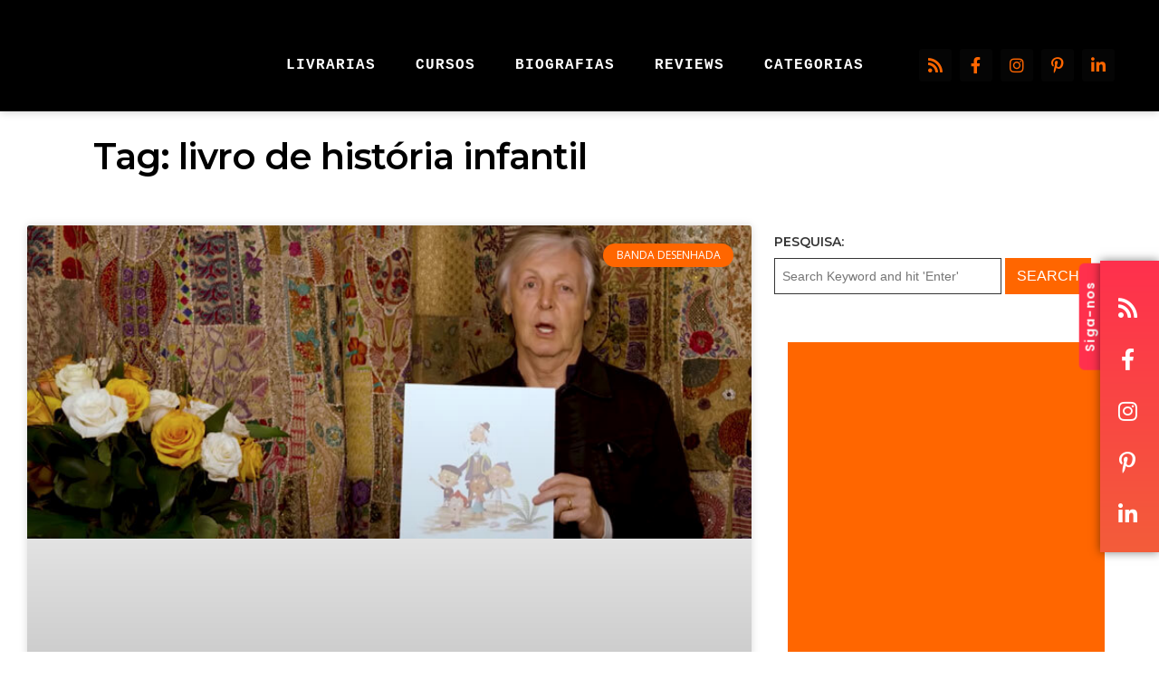

--- FILE ---
content_type: text/html; charset=UTF-8
request_url: https://mundodelivros.com/tag/livro-de-historia-infantil/
body_size: 37088
content:
<!DOCTYPE html><html
lang=pt-PT><head><style>img.lazy{min-height:1px}</style><link
href=https://mundodelivros.com/wp-content/plugins/w3-total-cache/pub/js/lazyload.min.js?x87722 as=script><meta
charset="UTF-8"><meta
name="viewport" content="width=device-width, height=device-height, initial-scale=1.0, maximum-scale=1.0, user-scalable=no"><meta
name='robots' content='index, follow, max-image-preview:large, max-snippet:-1, max-video-preview:-1'><title>livro de história infantil - Blog Mundo de Livros</title><link
rel=canonical href=https://mundodelivros.com/tag/livro-de-historia-infantil/ ><meta
property="og:locale" content="pt_PT"><meta
property="og:type" content="article"><meta
property="og:title" content="livro de história infantil - Blog Mundo de Livros"><meta
property="og:url" content="https://mundodelivros.com/tag/livro-de-historia-infantil/"><meta
property="og:site_name" content="Blog Mundo de Livros"><meta
property="og:image" content="https://mundodelivros.com/wp-content/uploads/2025/08/image3.jpg"><meta
property="og:image:width" content="546"><meta
property="og:image:height" content="307"><meta
property="og:image:type" content="image/jpeg"><meta
name="twitter:card" content="summary_large_image"><meta
name="twitter:site" content="@mundodelivros"> <script type=application/ld+json class=yoast-schema-graph>{"@context":"https://schema.org","@graph":[{"@type":"CollectionPage","@id":"https://mundodelivros.com/tag/livro-de-historia-infantil/","url":"https://mundodelivros.com/tag/livro-de-historia-infantil/","name":"livro de história infantil - Blog Mundo de Livros","isPartOf":{"@id":"https://mundodelivros.com/#website"},"primaryImageOfPage":{"@id":"https://mundodelivros.com/tag/livro-de-historia-infantil/#primaryimage"},"image":{"@id":"https://mundodelivros.com/tag/livro-de-historia-infantil/#primaryimage"},"thumbnailUrl":"https://mundodelivros.com/wp-content/uploads/2019/09/ei-avozao.jpg","breadcrumb":{"@id":"https://mundodelivros.com/tag/livro-de-historia-infantil/#breadcrumb"},"inLanguage":"pt-PT"},{"@type":"ImageObject","inLanguage":"pt-PT","@id":"https://mundodelivros.com/tag/livro-de-historia-infantil/#primaryimage","url":"https://mundodelivros.com/wp-content/uploads/2019/09/ei-avozao.jpg","contentUrl":"https://mundodelivros.com/wp-content/uploads/2019/09/ei-avozao.jpg","width":740,"height":320},{"@type":"BreadcrumbList","@id":"https://mundodelivros.com/tag/livro-de-historia-infantil/#breadcrumb","itemListElement":[{"@type":"ListItem","position":1,"name":"Home - Mundo de Livros","item":"https://mundodelivros.com/"},{"@type":"ListItem","position":2,"name":"livro de história infantil"}]},{"@type":"WebSite","@id":"https://mundodelivros.com/#website","url":"https://mundodelivros.com/","name":"Mundo de Livros","description":"&quot;Há sempre uma estrada em qualquer lugar, para qualquer pessoa, em qualquer circunstância. Como, onde, porquê?&quot; - Jack Kerouac","publisher":{"@id":"https://mundodelivros.com/#organization"},"potentialAction":[{"@type":"SearchAction","target":{"@type":"EntryPoint","urlTemplate":"https://mundodelivros.com/?s={search_term_string}"},"query-input":{"@type":"PropertyValueSpecification","valueRequired":true,"valueName":"search_term_string"}}],"inLanguage":"pt-PT"},{"@type":"Organization","@id":"https://mundodelivros.com/#organization","name":"Blog Mundo de Livros","url":"https://mundodelivros.com/","logo":{"@type":"ImageObject","inLanguage":"pt-PT","@id":"https://mundodelivros.com/#/schema/logo/image/","url":"https://mundodelivros.com/wp-content/uploads/2025/08/cropped-testelivros-copy.png","contentUrl":"https://mundodelivros.com/wp-content/uploads/2025/08/cropped-testelivros-copy.png","width":620,"height":179,"caption":"Blog Mundo de Livros"},"image":{"@id":"https://mundodelivros.com/#/schema/logo/image/"},"sameAs":["https://www.facebook.com/blogmundodelivros","https://x.com/mundodelivros","https://www.instagram.com/blogmundodelivros/","https://www.pinterest.com/mundolivros/","https://www.linkedin.com/company/mundo-de-livros","https://soundcloud.com/blog-mundo-de-livros"]}]}</script> <link
rel=dns-prefetch href=//cdn.jsdelivr.net><link
rel=dns-prefetch href=//fonts.googleapis.com><link
rel=alternate type=application/rss+xml  title="The Sonaar Podcaster WordPress Theme" href=https://mundodelivros.com/feed/podcast><style id=wp-img-auto-sizes-contain-inline-css>img:is([sizes=auto i],[sizes^="auto," i]){contain-intrinsic-size:3000px 1500px}</style><link
rel=stylesheet id=wp-block-library-css href='https://mundodelivros.com/wp-includes/css/dist/block-library/style.min.css?x87722&amp;ver=6.9' type=text/css media=all><style id=classic-theme-styles-inline-css>/*! This file is auto-generated */
.wp-block-button__link{color:#fff;background-color:#32373c;border-radius:9999px;box-shadow:none;text-decoration:none;padding:calc(.667em + 2px) calc(1.333em + 2px);font-size:1.125em}.wp-block-file__button{background:#32373c;color:#fff;text-decoration:none}</style><link
rel=stylesheet id=dashicons-css href='https://mundodelivros.com/wp-includes/css/dashicons.min.css?x87722&amp;ver=6.9' type=text/css media=all><link
rel=stylesheet id=essgrid-blocks-editor-css-css href='https://mundodelivros.com/wp-content/plugins/essential-grid/public/includes/builders/gutenberg/build/index.css?x87722&amp;ver=1765795138' type=text/css media=all><style id=global-styles-inline-css>/*<![CDATA[*/:root{--wp--preset--aspect-ratio--square:1;--wp--preset--aspect-ratio--4-3:4/3;--wp--preset--aspect-ratio--3-4:3/4;--wp--preset--aspect-ratio--3-2:3/2;--wp--preset--aspect-ratio--2-3:2/3;--wp--preset--aspect-ratio--16-9:16/9;--wp--preset--aspect-ratio--9-16:9/16;--wp--preset--color--black:#000;--wp--preset--color--cyan-bluish-gray:#abb8c3;--wp--preset--color--white:#fff;--wp--preset--color--pale-pink:#f78da7;--wp--preset--color--vivid-red:#cf2e2e;--wp--preset--color--luminous-vivid-orange:#ff6900;--wp--preset--color--luminous-vivid-amber:#fcb900;--wp--preset--color--light-green-cyan:#7bdcb5;--wp--preset--color--vivid-green-cyan:#00d084;--wp--preset--color--pale-cyan-blue:#8ed1fc;--wp--preset--color--vivid-cyan-blue:#0693e3;--wp--preset--color--vivid-purple:#9b51e0;--wp--preset--gradient--vivid-cyan-blue-to-vivid-purple:linear-gradient(135deg,rgb(6,147,227) 0%,rgb(155,81,224) 100%);--wp--preset--gradient--light-green-cyan-to-vivid-green-cyan:linear-gradient(135deg,rgb(122,220,180) 0%,rgb(0,208,130) 100%);--wp--preset--gradient--luminous-vivid-amber-to-luminous-vivid-orange:linear-gradient(135deg,rgb(252,185,0) 0%,rgb(255,105,0) 100%);--wp--preset--gradient--luminous-vivid-orange-to-vivid-red:linear-gradient(135deg,rgb(255,105,0) 0%,rgb(207,46,46) 100%);--wp--preset--gradient--very-light-gray-to-cyan-bluish-gray:linear-gradient(135deg,rgb(238,238,238) 0%,rgb(169,184,195) 100%);--wp--preset--gradient--cool-to-warm-spectrum:linear-gradient(135deg,rgb(74,234,220) 0%,rgb(151,120,209) 20%,rgb(207,42,186) 40%,rgb(238,44,130) 60%,rgb(251,105,98) 80%,rgb(254,248,76) 100%);--wp--preset--gradient--blush-light-purple:linear-gradient(135deg,rgb(255,206,236) 0%,rgb(152,150,240) 100%);--wp--preset--gradient--blush-bordeaux:linear-gradient(135deg,rgb(254,205,165) 0%,rgb(254,45,45) 50%,rgb(107,0,62) 100%);--wp--preset--gradient--luminous-dusk:linear-gradient(135deg,rgb(255,203,112) 0%,rgb(199,81,192) 50%,rgb(65,88,208) 100%);--wp--preset--gradient--pale-ocean:linear-gradient(135deg,rgb(255,245,203) 0%,rgb(182,227,212) 50%,rgb(51,167,181) 100%);--wp--preset--gradient--electric-grass:linear-gradient(135deg,rgb(202,248,128) 0%,rgb(113,206,126) 100%);--wp--preset--gradient--midnight:linear-gradient(135deg,rgb(2,3,129) 0%,rgb(40,116,252) 100%);--wp--preset--font-size--small:13px;--wp--preset--font-size--medium:20px;--wp--preset--font-size--large:36px;--wp--preset--font-size--x-large:42px;--wp--preset--spacing--20:0.44rem;--wp--preset--spacing--30:0.67rem;--wp--preset--spacing--40:1rem;--wp--preset--spacing--50:1.5rem;--wp--preset--spacing--60:2.25rem;--wp--preset--spacing--70:3.38rem;--wp--preset--spacing--80:5.06rem;--wp--preset--shadow--natural:6px 6px 9px rgba(0, 0, 0, 0.2);--wp--preset--shadow--deep:12px 12px 50px rgba(0, 0, 0, 0.4);--wp--preset--shadow--sharp:6px 6px 0px rgba(0, 0, 0, 0.2);--wp--preset--shadow--outlined:6px 6px 0px -3px rgb(255, 255, 255), 6px 6px rgb(0, 0, 0);--wp--preset--shadow--crisp:6px 6px 0px rgb(0, 0, 0)}:where(.is-layout-flex){gap:0.5em}:where(.is-layout-grid){gap:0.5em}body .is-layout-flex{display:flex}.is-layout-flex{flex-wrap:wrap;align-items:center}.is-layout-flex>:is(*,div){margin:0}body .is-layout-grid{display:grid}.is-layout-grid>:is(*,div){margin:0}:where(.wp-block-columns.is-layout-flex){gap:2em}:where(.wp-block-columns.is-layout-grid){gap:2em}:where(.wp-block-post-template.is-layout-flex){gap:1.25em}:where(.wp-block-post-template.is-layout-grid){gap:1.25em}.has-black-color{color:var(--wp--preset--color--black) !important}.has-cyan-bluish-gray-color{color:var(--wp--preset--color--cyan-bluish-gray) !important}.has-white-color{color:var(--wp--preset--color--white) !important}.has-pale-pink-color{color:var(--wp--preset--color--pale-pink) !important}.has-vivid-red-color{color:var(--wp--preset--color--vivid-red) !important}.has-luminous-vivid-orange-color{color:var(--wp--preset--color--luminous-vivid-orange) !important}.has-luminous-vivid-amber-color{color:var(--wp--preset--color--luminous-vivid-amber) !important}.has-light-green-cyan-color{color:var(--wp--preset--color--light-green-cyan) !important}.has-vivid-green-cyan-color{color:var(--wp--preset--color--vivid-green-cyan) !important}.has-pale-cyan-blue-color{color:var(--wp--preset--color--pale-cyan-blue) !important}.has-vivid-cyan-blue-color{color:var(--wp--preset--color--vivid-cyan-blue) !important}.has-vivid-purple-color{color:var(--wp--preset--color--vivid-purple) !important}.has-black-background-color{background-color:var(--wp--preset--color--black) !important}.has-cyan-bluish-gray-background-color{background-color:var(--wp--preset--color--cyan-bluish-gray) !important}.has-white-background-color{background-color:var(--wp--preset--color--white) !important}.has-pale-pink-background-color{background-color:var(--wp--preset--color--pale-pink) !important}.has-vivid-red-background-color{background-color:var(--wp--preset--color--vivid-red) !important}.has-luminous-vivid-orange-background-color{background-color:var(--wp--preset--color--luminous-vivid-orange) !important}.has-luminous-vivid-amber-background-color{background-color:var(--wp--preset--color--luminous-vivid-amber) !important}.has-light-green-cyan-background-color{background-color:var(--wp--preset--color--light-green-cyan) !important}.has-vivid-green-cyan-background-color{background-color:var(--wp--preset--color--vivid-green-cyan) !important}.has-pale-cyan-blue-background-color{background-color:var(--wp--preset--color--pale-cyan-blue) !important}.has-vivid-cyan-blue-background-color{background-color:var(--wp--preset--color--vivid-cyan-blue) !important}.has-vivid-purple-background-color{background-color:var(--wp--preset--color--vivid-purple) !important}.has-black-border-color{border-color:var(--wp--preset--color--black) !important}.has-cyan-bluish-gray-border-color{border-color:var(--wp--preset--color--cyan-bluish-gray) !important}.has-white-border-color{border-color:var(--wp--preset--color--white) !important}.has-pale-pink-border-color{border-color:var(--wp--preset--color--pale-pink) !important}.has-vivid-red-border-color{border-color:var(--wp--preset--color--vivid-red) !important}.has-luminous-vivid-orange-border-color{border-color:var(--wp--preset--color--luminous-vivid-orange) !important}.has-luminous-vivid-amber-border-color{border-color:var(--wp--preset--color--luminous-vivid-amber) !important}.has-light-green-cyan-border-color{border-color:var(--wp--preset--color--light-green-cyan) !important}.has-vivid-green-cyan-border-color{border-color:var(--wp--preset--color--vivid-green-cyan) !important}.has-pale-cyan-blue-border-color{border-color:var(--wp--preset--color--pale-cyan-blue) !important}.has-vivid-cyan-blue-border-color{border-color:var(--wp--preset--color--vivid-cyan-blue) !important}.has-vivid-purple-border-color{border-color:var(--wp--preset--color--vivid-purple) !important}.has-vivid-cyan-blue-to-vivid-purple-gradient-background{background:var(--wp--preset--gradient--vivid-cyan-blue-to-vivid-purple) !important}.has-light-green-cyan-to-vivid-green-cyan-gradient-background{background:var(--wp--preset--gradient--light-green-cyan-to-vivid-green-cyan) !important}.has-luminous-vivid-amber-to-luminous-vivid-orange-gradient-background{background:var(--wp--preset--gradient--luminous-vivid-amber-to-luminous-vivid-orange) !important}.has-luminous-vivid-orange-to-vivid-red-gradient-background{background:var(--wp--preset--gradient--luminous-vivid-orange-to-vivid-red) !important}.has-very-light-gray-to-cyan-bluish-gray-gradient-background{background:var(--wp--preset--gradient--very-light-gray-to-cyan-bluish-gray) !important}.has-cool-to-warm-spectrum-gradient-background{background:var(--wp--preset--gradient--cool-to-warm-spectrum) !important}.has-blush-light-purple-gradient-background{background:var(--wp--preset--gradient--blush-light-purple) !important}.has-blush-bordeaux-gradient-background{background:var(--wp--preset--gradient--blush-bordeaux) !important}.has-luminous-dusk-gradient-background{background:var(--wp--preset--gradient--luminous-dusk) !important}.has-pale-ocean-gradient-background{background:var(--wp--preset--gradient--pale-ocean) !important}.has-electric-grass-gradient-background{background:var(--wp--preset--gradient--electric-grass) !important}.has-midnight-gradient-background{background:var(--wp--preset--gradient--midnight) !important}.has-small-font-size{font-size:var(--wp--preset--font-size--small) !important}.has-medium-font-size{font-size:var(--wp--preset--font-size--medium) !important}.has-large-font-size{font-size:var(--wp--preset--font-size--large) !important}.has-x-large-font-size{font-size:var(--wp--preset--font-size--x-large) !important}:where(.wp-block-post-template.is-layout-flex){gap:1.25em}:where(.wp-block-post-template.is-layout-grid){gap:1.25em}:where(.wp-block-term-template.is-layout-flex){gap:1.25em}:where(.wp-block-term-template.is-layout-grid){gap:1.25em}:where(.wp-block-columns.is-layout-flex){gap:2em}:where(.wp-block-columns.is-layout-grid){gap:2em}:root :where(.wp-block-pullquote){font-size:1.5em;line-height:1.6}/*]]>*/</style><link
rel=stylesheet id=elementor-frontend-css href='https://mundodelivros.com/wp-content/plugins/elementor/assets/css/frontend.min.css?x87722&amp;ver=3.34.2' type=text/css media=all><link
rel=stylesheet id=sr-addons-elementor-css href='https://mundodelivros.com/wp-content/plugins/elementor-for-sonaar/assets/css/sonaar-addons-elementor.css?x87722&amp;ver=2.5.2' type=text/css media=all><link
rel=stylesheet id=iron-master-css href='https://mundodelivros.com/wp-content/themes/sonaar/dist/css/main.min.css?x87722&amp;ver=4.28.1' type=text/css media=all><link
rel=stylesheet id=sonaar-child-style-css href='https://mundodelivros.com/wp-content/themes/sonaar-child/style.css?x87722&amp;ver=4.27.4' type=text/css media=all><link
rel=stylesheet id=sr-font-awesome-css href='https://mundodelivros.com/wp-content/themes/sonaar/includes/sonaar-music/fontawesome/css/fontawesome.min.css?x87722&amp;ver=5.12.0' type=text/css media=all><link
rel=stylesheet id=sr-font-awesome-brand-css href='https://mundodelivros.com/wp-content/themes/sonaar/includes/sonaar-music/fontawesome/css/brands.min.css?x87722&amp;ver=5.12.0' type=text/css media=all><link
rel=stylesheet id=sr-font-awesome-solid-css href='https://mundodelivros.com/wp-content/themes/sonaar/includes/sonaar-music/fontawesome/css/solid.min.css?x87722&amp;ver=5.12.0' type=text/css media=all><link
rel=stylesheet id=sr-font-awesome-regular-css href='https://mundodelivros.com/wp-content/themes/sonaar/includes/sonaar-music/fontawesome/css/regular.min.css?x87722&amp;ver=5.12.0' type=text/css media=all><link
rel=stylesheet id=sr-google-font-css href='//fonts.googleapis.com/css?family=Open+Sans:400|Montserrat:600|Poppins:600|Cousine:400' type=text/css media=all><link
rel=stylesheet id=widget-heading-css href='https://mundodelivros.com/wp-content/plugins/elementor/assets/css/widget-heading.min.css?x87722&amp;ver=3.34.2' type=text/css media=all><link
rel=stylesheet id=widget-posts-css href='https://mundodelivros.com/wp-content/plugins/elementor-pro/assets/css/widget-posts.min.css?x87722&amp;ver=3.34.2' type=text/css media=all><link
rel=stylesheet id=elementor-icons-css href='https://mundodelivros.com/wp-content/plugins/elementor/assets/lib/eicons/css/elementor-icons.min.css?x87722&amp;ver=5.46.0' type=text/css media=all><link
rel=stylesheet id=elementor-post-5608-css href='https://mundodelivros.com/wp-content/uploads/elementor/css/post-5608.css?x87722&amp;ver=1769164557' type=text/css media=all><link
rel=stylesheet id=font-awesome-5-all-css href='https://mundodelivros.com/wp-content/plugins/elementor/assets/lib/font-awesome/css/all.min.css?x87722&amp;ver=3.34.2' type=text/css media=all><link
rel=stylesheet id=font-awesome-4-shim-css href='https://mundodelivros.com/wp-content/plugins/elementor/assets/lib/font-awesome/css/v4-shims.min.css?x87722&amp;ver=3.34.2' type=text/css media=all><link
rel=stylesheet id=elementor-post-17270-css href='https://mundodelivros.com/wp-content/uploads/elementor/css/post-17270.css?x87722&amp;ver=1769164557' type=text/css media=all><link
rel=stylesheet id=iron-custom-styles-css href='https://mundodelivros.com/?load=custom-style.css&#038;ver=1769388117' type=text/css media=all><style id=iron-custom-styles-inline-css>#page-banner{height:350px}</style><link
rel=stylesheet id=tp-fontello-css href='https://mundodelivros.com/wp-content/plugins/essential-grid/public/assets/font/fontello/css/fontello.css?x87722&amp;ver=3.1.10' type=text/css media=all><link
rel=stylesheet id=esg-plugin-settings-css href='https://mundodelivros.com/wp-content/plugins/essential-grid/public/assets/css/settings.css?x87722&amp;ver=3.1.10' type=text/css media=all><link
rel=stylesheet id=tp-barlow-condensed-css href='https://fonts.googleapis.com/css?family=Barlow+Condensed%3A100%2C200%2C300%2C400%2C500%2C600%2C700&#038;ver=1.1.6' type=text/css media=all><link
rel=stylesheet id=tp-open-sans-css href='https://fonts.googleapis.com/css?family=Open+Sans%3A300%2C400%2C600%2C700%2C800&#038;ver=1.1.6' type=text/css media=all><link
rel=stylesheet id=elementor-gf-local-roboto-css href='https://mundodelivros.com/wp-content/uploads/elementor/google-fonts/css/roboto.css?x87722&amp;ver=1756504845' type=text/css media=all><link
rel=stylesheet id=elementor-gf-local-robotoslab-css href='https://mundodelivros.com/wp-content/uploads/elementor/google-fonts/css/robotoslab.css?x87722&amp;ver=1756504891' type=text/css media=all><link
rel=stylesheet id=elementor-icons-shared-0-css href='https://mundodelivros.com/wp-content/plugins/elementor/assets/lib/font-awesome/css/fontawesome.min.css?x87722&amp;ver=5.15.3' type=text/css media=all><link
rel=stylesheet id=elementor-icons-fa-solid-css href='https://mundodelivros.com/wp-content/plugins/elementor/assets/lib/font-awesome/css/solid.min.css?x87722&amp;ver=5.15.3' type=text/css media=all> <script src=//cdn.jsdelivr.net/npm/vue@2/dist/vue.min.js?x87722 id=vue-js></script> <script src=//cdn.jsdelivr.net/npm/d3@5/dist/d3.min.js?x87722 id=d3-js></script> <script src="https://mundodelivros.com/wp-includes/js/jquery/jquery.min.js?x87722&amp;ver=3.7.1" id=jquery-core-js></script> <script src="https://mundodelivros.com/wp-includes/js/jquery/jquery-migrate.min.js?x87722&amp;ver=3.4.1" id=jquery-migrate-js></script> <script src="https://mundodelivros.com/wp-content/plugins/elementor/assets/lib/font-awesome/js/v4-shims.min.js?x87722&amp;ver=3.34.2" id=font-awesome-4-shim-js></script> <script id=tp-tools-js-before>/*<![CDATA[*/window.ESG ??={};ESG.E ??={};ESG.E.site_url='https://mundodelivros.com';ESG.E.plugin_url='https://mundodelivros.com/wp-content/plugins/essential-grid/';ESG.E.ajax_url='https://mundodelivros.com/wp-admin/admin-ajax.php';ESG.E.nonce='38f335da29';ESG.E.tptools=true;ESG.E.waitTptFunc ??=[];ESG.F ??={};ESG.F.waitTpt=() =>{if ( typeof jQuery==='undefined' ||!window?._tpt?.regResource ||!ESG?.E?.plugin_url ||(!ESG.E.tptools && !window?.SR7?.E?.plugin_url) ) return setTimeout(ESG.F.waitTpt,29);if (!window._tpt.gsap) window._tpt.regResource({id:'tpgsap',url:ESG.E.tptools && ESG.E.plugin_url+'public/assets/js/libs/tpgsap.js' ||SR7.E.plugin_url + 'public/js/libs/tpgsap.js'});_tpt.checkResources(['tpgsap']).then(() =>{if (window.tpGS && !_tpt?.Back){_tpt.eases=tpGS.eases;Object.keys(_tpt.eases).forEach((e) => {_tpt[e] ===undefined && (_tpt[e]=tpGS[e])});}ESG.E.waitTptFunc.forEach((f) =>{typeof f ==='function' && f();});ESG.E.waitTptFunc=[];});}
//# sourceURL=tp-tools-js-before/*]]>*/</script> <script src="https://mundodelivros.com/wp-content/plugins/essential-grid/public/assets/js/libs/tptools.js?x87722&amp;ver=6.7.36" id=tp-tools-js async=async data-wp-strategy=async></script> <link
rel=https://api.w.org/ href=https://mundodelivros.com/wp-json/ ><link
rel=alternate title=JSON type=application/json href=https://mundodelivros.com/wp-json/wp/v2/tags/5047><link
rel=EditURI type=application/rsd+xml title=RSD href=https://mundodelivros.com/xmlrpc.php?rsd><meta
name="generator" content="WordPress 6.9">
 <script async src="https://www.googletagmanager.com/gtag/js?id=G-G3J2DX9N7D"></script> <script>window.dataLayer = window.dataLayer || [];
  function gtag(){dataLayer.push(arguments);}
  gtag('js', new Date());

  gtag('config', 'G-G3J2DX9N7D');</script> <script async src=//pagead2.googlesyndication.com/pagead/js/adsbygoogle.js?x87722></script> <script>(adsbygoogle = window.adsbygoogle || []).push({
    google_ad_client: "ca-pub-8234960504805435",
    enable_page_level_ads: true
  });</script> <meta
name="verification" content="05d01fadbaac575a9c6353d3cde97cb1"><meta
name="generator" content="Elementor 3.34.2; features: additional_custom_breakpoints; settings: css_print_method-external, google_font-enabled, font_display-auto"><style>.e-con.e-parent:nth-of-type(n+4):not(.e-lazyloaded):not(.e-no-lazyload),
.e-con.e-parent:nth-of-type(n+4):not(.e-lazyloaded):not(.e-no-lazyload) *{background-image:none !important}@media screen and (max-height: 1024px){.e-con.e-parent:nth-of-type(n+3):not(.e-lazyloaded):not(.e-no-lazyload),
.e-con.e-parent:nth-of-type(n+3):not(.e-lazyloaded):not(.e-no-lazyload) *{background-image:none !important}}@media screen and (max-height: 640px){.e-con.e-parent:nth-of-type(n+2):not(.e-lazyloaded):not(.e-no-lazyload),
.e-con.e-parent:nth-of-type(n+2):not(.e-lazyloaded):not(.e-no-lazyload) *{background-image:none !important}}</style><link
rel=icon href=https://mundodelivros.com/wp-content/uploads/2025/08/cropped-apple-touch-icon-152x152-2-32x32.png?x87722 sizes=32x32><link
rel=icon href=https://mundodelivros.com/wp-content/uploads/2025/08/cropped-apple-touch-icon-152x152-2-192x192.png?x87722 sizes=192x192><link
rel=apple-touch-icon href=https://mundodelivros.com/wp-content/uploads/2025/08/cropped-apple-touch-icon-152x152-2-180x180.png?x87722><meta
name="msapplication-TileImage" content="https://mundodelivros.com/wp-content/uploads/2025/08/cropped-apple-touch-icon-152x152-2-270x270.png"><link
rel=icon href=https://mundodelivros.com/wp-content/uploads/2025/08/cropped-apple-touch-icon-152x152-2-32x32.png?x87722 sizes=32x32><link
rel=icon href=https://mundodelivros.com/wp-content/uploads/2025/08/cropped-apple-touch-icon-152x152-2-192x192.png?x87722 sizes=192x192><link
rel=apple-touch-icon href=https://mundodelivros.com/wp-content/uploads/2025/08/cropped-apple-touch-icon-152x152-2-180x180.png?x87722><meta
name="msapplication-TileImage" content="https://mundodelivros.com/wp-content/uploads/2025/08/cropped-apple-touch-icon-152x152-2-270x270.png"></head><body
class="archive tag tag-livro-de-historia-infantil tag-5047 wp-custom-logo wp-theme-sonaar wp-child-theme-sonaar-child lang-pt-PT layout-wide fixed_header _podcastr_elementor elementor-page-17270 elementor-default elementor-template-full-width elementor-kit-5608"><div
id=overlay><div
class=perspective></div></div><header
class=sr-header style="position:relative ;z-index:99;" data-template=6126><style>/*<![CDATA[*/.elementor-6126 .elementor-element.elementor-element-6b6fe9f>.elementor-container>.elementor-column>.elementor-widget-wrap{align-content:center;align-items:center}.elementor-6126 .elementor-element.elementor-element-6b6fe9f:not(.elementor-motion-effects-element-type-background), .elementor-6126 .elementor-element.elementor-element-6b6fe9f>.elementor-motion-effects-container>.elementor-motion-effects-layer{background-color:#000}.elementor-6126 .elementor-element.elementor-element-6b6fe9f{box-shadow:0px 0px 10px 0px rgba(0, 0, 0, 0.21);transition:background 0.3s, border 0.3s, border-radius 0.3s, box-shadow 0.3s;margin-top:0px;margin-bottom:0px;padding:35px
30px 15px 30px}.elementor-6126 .elementor-element.elementor-element-6b6fe9f>.elementor-background-overlay{transition:background 0.3s, border-radius 0.3s, opacity 0.3s}.elementor-6126 .elementor-element.elementor-element-6b6fe9f.sr_sticky_showup{padding:0px
30px 0px 30px}.elementor-6126 .elementor-element.elementor-element-8daab8f>.elementor-element-populated{transition:background 0.3s, border 0.3s, border-radius 0.3s, box-shadow 0.3s}.elementor-6126 .elementor-element.elementor-element-8daab8f>.elementor-element-populated>.elementor-background-overlay{transition:background 0.3s, border-radius 0.3s, opacity 0.3s}.elementor-6126 .elementor-element.elementor-element-3098e3a .sr-site-logo-container, .elementor-6126 .elementor-element.elementor-element-3098e3a .sr-caption-width
figcaption{text-align:left}.elementor-6126 .elementor-element.elementor-element-3098e3a .sr-site-logo .sr-site-logo-container
img{max-height:50px;width:auto}.sr_sticky_showup .elementor-element-3098e3a .sr-site-logo .sr-site-logo-container
img{max-height:35px!important;width:auto!important}.elementor-6126 .elementor-element.elementor-element-3098e3a .sr-site-logo-container .sr-site-logo-img{border-style:none}.elementor-6126 .elementor-element.elementor-element-3098e3a .widget-image-caption{margin-top:0px;margin-bottom:0px}.elementor-bc-flex-widget .elementor-6126 .elementor-element.elementor-element-68bafac.elementor-column .elementor-widget-wrap{align-items:flex-end}.elementor-6126 .elementor-element.elementor-element-68bafac.elementor-column.elementor-element[data-element_type="column"]>.elementor-widget-wrap.elementor-element-populated{align-content:flex-end;align-items:flex-end}.elementor-6126 .elementor-element.elementor-element-68bafac>.elementor-widget-wrap>.elementor-widget:not(.elementor-widget__width-auto):not(.elementor-widget__width-initial):not(:last-child):not(.elementor-absolute){margin-block-end:0px}.elementor-6126 .elementor-element.elementor-element-d24bb84 .sr-menu--vertical .menu-item
a{text-align:center}.elementor-6126 .elementor-element.elementor-element-d24bb84 .sr-e-menu-toggle{margin:0
auto}.elementor-6126 .elementor-element.elementor-element-d24bb84 .menu-item{font-family:"Cousine",Sans-serif;font-size:16px;font-weight:400;text-transform:uppercase;line-height:1em;letter-spacing:1px}.elementor-6126 .elementor-element.elementor-element-d24bb84 .menu-item
a{color:#FFF;padding-left:0px;padding-right:0px;padding-top:18px;padding-bottom:18px}.elementor-6126 .elementor-element.elementor-element-d24bb84 .menu-item a:hover,
.elementor-6126 .elementor-element.elementor-element-d24bb84 .menu-item a:focus,
.elementor-6126 .elementor-element.elementor-element-d24bb84 .menu-item a:active{color:#F60}.elementor-6126 .elementor-element.elementor-element-d24bb84 .sr-pointer--underline a:after,
.elementor-6126 .elementor-element.elementor-element-d24bb84 .sr-pointer--overline a:before,
.elementor-6126 .elementor-element.elementor-element-d24bb84 .sr-pointer--doubleline a:before, .elementor-6126 .elementor-element.elementor-element-d24bb84 .sr-pointer--doubleline a:after{background-color:#F60;height:5px}.elementor-6126 .elementor-element.elementor-element-d24bb84 .sr-menu--horizontal ul:not(.sub-menu)>li:not(:last-child){margin-right:40px!important}.elementor-6126 .elementor-element.elementor-element-d24bb84 .sub-menu .menu-item
a{color:#FFF;background-color:#000;padding-left:15px;padding-right:15px;padding-top:20px;padding-bottom:20px}.elementor-6126 .elementor-element.elementor-element-d24bb84 .sub-menu .menu-item:not(.active) a:hover,
.elementor-6126 .elementor-element.elementor-element-d24bb84 .sub-menu .menu-item:not(.active) a:focus{color:#FFF;background-color:#F60}.elementor-6126 .elementor-element.elementor-element-d24bb84 .sr-menu--horizontal>ul>li>.sub-menu{padding-top:10px !important}.elementor-6126 .elementor-element.elementor-element-d24bb84 .sr-e-mobile.sr-menu--vertical{background-color:#000}.elementor-6126 .elementor-element.elementor-element-443bb83.elementor-column>.elementor-widget-wrap{justify-content:flex-end}.elementor-6126 .elementor-element.elementor-element-f9763fe{--grid-template-columns:repeat(0, auto);--icon-size:18px;--grid-column-gap:5px;--grid-row-gap:0px}.elementor-6126 .elementor-element.elementor-element-f9763fe .elementor-widget-container{text-align:right}.elementor-6126 .elementor-element.elementor-element-f9763fe .elementor-social-icon{background-color:#050505}.elementor-6126 .elementor-element.elementor-element-f9763fe .elementor-social-icon
i{color:#F60}.elementor-6126 .elementor-element.elementor-element-f9763fe .elementor-social-icon
svg{fill:#F60}.elementor-6126 .elementor-element.elementor-element-229804c>.elementor-container>.elementor-column>.elementor-widget-wrap{align-content:center;align-items:center}.elementor-6126 .elementor-element.elementor-element-229804c:not(.elementor-motion-effects-element-type-background), .elementor-6126 .elementor-element.elementor-element-229804c>.elementor-motion-effects-container>.elementor-motion-effects-layer{background-color:#000}.elementor-6126 .elementor-element.elementor-element-229804c{box-shadow:0px 0px 10px 0px rgba(0, 0, 0, 0.21);transition:background 0.3s, border 0.3s, border-radius 0.3s, box-shadow 0.3s;margin-top:0px;margin-bottom:0px;padding:10px
10px 10px 10px}.elementor-6126 .elementor-element.elementor-element-229804c>.elementor-background-overlay{transition:background 0.3s, border-radius 0.3s, opacity 0.3s}.elementor-6126 .elementor-element.elementor-element-229804c.sr_sticky_showup{padding:0px
30px 0px 30px;box-shadow:0px 0px 10px 0px rgba(0,0,0,0.5)}.elementor-6126 .elementor-element.elementor-element-e79bab9.elementor-column>.elementor-widget-wrap{justify-content:space-between}.elementor-6126 .elementor-element.elementor-element-4e11fd1{width:auto;max-width:auto}.elementor-6126 .elementor-element.elementor-element-4e11fd1 .sr-site-logo-container, .elementor-6126 .elementor-element.elementor-element-4e11fd1 .sr-caption-width
figcaption{text-align:left}.elementor-6126 .elementor-element.elementor-element-4e11fd1 .sr-site-logo .sr-site-logo-container
img{max-height:45px;width:auto}.sr_sticky_showup .elementor-element-4e11fd1 .sr-site-logo .sr-site-logo-container
img{max-height:25px!important;width:auto!important}.elementor-6126 .elementor-element.elementor-element-4e11fd1 .sr-site-logo-container .sr-site-logo-img{border-style:none}.elementor-6126 .elementor-element.elementor-element-4e11fd1 .widget-image-caption{margin-top:0px;margin-bottom:0px}body .sr-offcanvas-content-8e6fbb6{background-color:#000}.elementor-6126 .elementor-element.elementor-element-8e6fbb6 .sr-offcanvas-toggle{direction:rtl;background-color:#00000000}.elementor-6126 .elementor-element.elementor-element-8e6fbb6{width:auto;max-width:auto}.sr-offcanvas-content-open.sr-offcanvas-content-left[sr-oc-transition="push"] .sr-offcanvas-container.sr-offcanvas-content-visible>header .sr-sticky,
.sr-offcanvas-content-open.sr-offcanvas-content-left[sr-oc-transition="reveal"] .sr-offcanvas-container.sr-offcanvas-content-visible:after,
.sr-offcanvas-content-open.sr-offcanvas-content-left[sr-oc-transition="reveal"] .sr-offcanvas-container.sr-offcanvas-content-visible>header .sr-sticky,
.sr-offcanvas-content-open.sr-offcanvas-content-left[sr-oc-transition="push"] .sr-offcanvas-container.sr-offcanvas-content-visible #sonaar-player.srt_sticky-player.enable,
.sr-offcanvas-content-open.sr-offcanvas-content-left[sr-oc-transition="reveal"] .sr-offcanvas-container.sr-offcanvas-content-visible #sonaar-player.srt_sticky-player.enable,
.sr-offcanvas-content-open.sr-offcanvas-content-left[sr-oc-transition="push"] .sr-offcanvas-container.sr-offcanvas-content-visible #overlay,
.sr-offcanvas-content-open.sr-offcanvas-content-left[sr-oc-transition="reveal"] .sr-offcanvas-container.sr-offcanvas-content-visible #overlay,
.sr-offcanvas-content-open.sr-offcanvas-content-left[sr-oc-transition="push"] .sr-offcanvas-container.sr-offcanvas-content-visible #pusher,
.sr-offcanvas-content-open.sr-offcanvas-content-left[sr-oc-transition="reveal"] .sr-offcanvas-container.sr-offcanvas-content-visible #pusher,
.elementor-html .block-template.sr-offcanvas-content-open.sr-offcanvas-content-left[sr-oc-transition="push"] .sr-offcanvas-container.sr-offcanvas-content-visible,
.elementor-html .block-template.sr-offcanvas-content-open.sr-offcanvas-content-left[sr-oc-transition="reveal"] .sr-offcanvas-container.sr-offcanvas-content-visible{transform:translateX(300px)}.sr-offcanvas-content-open.sr-offcanvas-content-left[sr-oc-transition="push"] .sr-offcanvas-container.sr-offcanvas-content-visible #sonaar-player.srt_sticky-player:not(.enable),
.sr-offcanvas-content-open.sr-offcanvas-content-left[sr-oc-transition="reveal"] .sr-offcanvas-container.sr-offcanvas-content-visible #sonaar-player.srt_sticky-player:not(.enable){transform:translate3d(300px, 94px, 0)}.sr-offcanvas-content-open.sr-offcanvas-content-right[sr-oc-transition="push"] .sr-offcanvas-container.sr-offcanvas-content-visible>header .sr-sticky,
.sr-offcanvas-content-open.sr-offcanvas-content-right[sr-oc-transition="reveal"] .sr-offcanvas-container.sr-offcanvas-content-visible:after,
.sr-offcanvas-content-open.sr-offcanvas-content-right[sr-oc-transition="reveal"] .sr-offcanvas-container.sr-offcanvas-content-visible>header .sr-sticky,
.sr-offcanvas-content-open.sr-offcanvas-content-right[sr-oc-transition="push"] .sr-offcanvas-container.sr-offcanvas-content-visible #sonaar-player.srt_sticky-player.enable,
.sr-offcanvas-content-open.sr-offcanvas-content-right[sr-oc-transition="reveal"] .sr-offcanvas-container.sr-offcanvas-content-visible #sonaar-player.srt_sticky-player.enable,
.sr-offcanvas-content-open.sr-offcanvas-content-right[sr-oc-transition="push"] .sr-offcanvas-container.sr-offcanvas-content-visible #overlay,
.sr-offcanvas-content-open.sr-offcanvas-content-right[sr-oc-transition="reveal"] .sr-offcanvas-container.sr-offcanvas-content-visible #overlay,
.sr-offcanvas-content-open.sr-offcanvas-content-right[sr-oc-transition="push"] .sr-offcanvas-container.sr-offcanvas-content-visible #pusher,
.sr-offcanvas-content-open.sr-offcanvas-content-right[sr-oc-transition="reveal"] .sr-offcanvas-container.sr-offcanvas-content-visible #pusher,
.elementor-html .block-template.sr-offcanvas-content-open.sr-offcanvas-content-right[sr-oc-transition="push"] .sr-offcanvas-container.sr-offcanvas-content-visible,
.elementor-html .block-template.sr-offcanvas-content-open.sr-offcanvas-content-right[sr-oc-transition="reveal"] .sr-offcanvas-container.sr-offcanvas-content-visible{transform:translateX(-300px)}.sr-offcanvas-content-open.sr-offcanvas-content-right[sr-oc-transition="push"] .sr-offcanvas-container.sr-offcanvas-content-visible #sonaar-player.srt_sticky-player:not(.enable),
.sr-offcanvas-content-open.sr-offcanvas-content-right[sr-oc-transition="reveal"] .sr-offcanvas-container.sr-offcanvas-content-visible #sonaar-player.srt_sticky-player:not(.enable){transform:translate3d(-300px, 94px, 0)}.sr-offcanvas-content-8e6fbb6{width:300px}.elementor-6126 .elementor-element.elementor-element-8e6fbb6 .sr-offcanvas-toggle-wrap{text-align:right}.elementor-6126 .elementor-element.elementor-element-8e6fbb6 .sr-offcanvas-toggle-wrap .sr-offcanvas-toggle-icon{font-size:28px}.sr-offcanvas-close-8e6fbb6{color:#FFF}.sr-offcanvas-close-8e6fbb6
svg{fill:#FFF}.sr-offcanvas-content-8e6fbb6 .sr-offcanvas-close-8e6fbb6, .sr-offcanvas-content-8e6fbb6 .sr-offcanvas-close-8e6fbb6 .elementor-icon{font-size:28px}.elementor-6126 .elementor-element.elementor-element-b89a3b3{transition:background 0.3s, border 0.3s, border-radius 0.3s, box-shadow 0.3s}.elementor-6126 .elementor-element.elementor-element-b89a3b3>.elementor-background-overlay{transition:background 0.3s, border-radius 0.3s, opacity 0.3s}.elementor-6126 .elementor-element.elementor-element-968e2fb{width:auto;max-width:auto;top:46.5vh;z-index:9999;text-align:center}.elementor-6126 .elementor-element.elementor-element-968e2fb>.elementor-widget-container{background-color:#FF304D;padding:5px
20px 10px 20px;border-radius:6px 6px 0px 6px}body:not(.rtl) .elementor-6126 .elementor-element.elementor-element-968e2fb{right:14.5px}body.rtl .elementor-6126 .elementor-element.elementor-element-968e2fb{left:14.5px}.elementor-6126 .elementor-element.elementor-element-968e2fb .elementor-heading-title{font-family:"Poppins",Sans-serif;font-size:14px;font-weight:600;text-transform:none;letter-spacing:1.3px;color:#fff}.elementor-6126 .elementor-element.elementor-element-8cb3fbd{width:auto;max-width:auto;top:40vh;z-index:9999;--e-icon-list-icon-size:24px;--icon-vertical-offset:0px}.elementor-6126 .elementor-element.elementor-element-8cb3fbd>.elementor-widget-container{background-color:transparent;padding:40px
15px 30px 15px;background-image:linear-gradient(180deg, #FF304D 0%, #F35D3A 100%);border-radius:0px 0px 0px 0px;box-shadow:0px 0px 10px 0px rgba(0,0,0,0.5)}body:not(.rtl) .elementor-6126 .elementor-element.elementor-element-8cb3fbd{right:0vw}body.rtl .elementor-6126 .elementor-element.elementor-element-8cb3fbd{left:0vw}.elementor-6126 .elementor-element.elementor-element-8cb3fbd .elementor-icon-list-items:not(.elementor-inline-items) .elementor-icon-list-item:not(:last-child){padding-block-end:calc(33px/2)}.elementor-6126 .elementor-element.elementor-element-8cb3fbd .elementor-icon-list-items:not(.elementor-inline-items) .elementor-icon-list-item:not(:first-child){margin-block-start:calc(33px/2)}.elementor-6126 .elementor-element.elementor-element-8cb3fbd .elementor-icon-list-items.elementor-inline-items .elementor-icon-list-item{margin-inline:calc(33px/2)}.elementor-6126 .elementor-element.elementor-element-8cb3fbd .elementor-icon-list-items.elementor-inline-items{margin-inline:calc(-33px/2)}.elementor-6126 .elementor-element.elementor-element-8cb3fbd .elementor-icon-list-items.elementor-inline-items .elementor-icon-list-item:after{inset-inline-end:calc(-33px/2)}.elementor-6126 .elementor-element.elementor-element-8cb3fbd .elementor-icon-list-icon
i{color:#fff;transition:color 0.3s}.elementor-6126 .elementor-element.elementor-element-8cb3fbd .elementor-icon-list-icon
svg{fill:#fff;transition:fill 0.3s}.elementor-6126 .elementor-element.elementor-element-8cb3fbd .elementor-icon-list-item:hover .elementor-icon-list-icon
i{color:#ddd}.elementor-6126 .elementor-element.elementor-element-8cb3fbd .elementor-icon-list-item:hover .elementor-icon-list-icon
svg{fill:#ddd}.elementor-6126 .elementor-element.elementor-element-8cb3fbd .elementor-icon-list-text{transition:color 0.3s}@media(max-width:1024px){.elementor-6126 .elementor-element.elementor-element-229804c.sr_sticky_showup{padding:0px
30px 0px 30px}}@media(min-width:768px){.elementor-6126 .elementor-element.elementor-element-8daab8f{width:20%}.elementor-6126 .elementor-element.elementor-element-68bafac{width:59.225%}.elementor-6126 .elementor-element.elementor-element-443bb83{width:20%}.elementor-6126 .elementor-element.elementor-element-e79bab9{width:100%}}@media(max-width:1024px) and (min-width:768px){.elementor-6126 .elementor-element.elementor-element-8daab8f{width:40%}.elementor-6126 .elementor-element.elementor-element-68bafac{width:20%}.elementor-6126 .elementor-element.elementor-element-443bb83{width:40%}.elementor-6126 .elementor-element.elementor-element-e79bab9{width:100%}}@media(max-width:767px){.elementor-6126 .elementor-element.elementor-element-6b6fe9f{padding:10px
10px 10px 10px}.elementor-6126 .elementor-element.elementor-element-8daab8f{width:40%}.elementor-6126 .elementor-element.elementor-element-68bafac{width:10%}.elementor-6126 .elementor-element.elementor-element-443bb83{width:50%}.elementor-6126 .elementor-element.elementor-element-229804c.sr_sticky_showup{padding:0px
10px 0px 10px}.elementor-6126 .elementor-element.elementor-element-e79bab9{width:100%}.sr-offcanvas-content-open.sr-offcanvas-content-left[sr-oc-transition="push"] .sr-offcanvas-container.sr-offcanvas-content-visible>header .sr-sticky,
.sr-offcanvas-content-open.sr-offcanvas-content-left[sr-oc-transition="reveal"] .sr-offcanvas-container.sr-offcanvas-content-visible:after,
.sr-offcanvas-content-open.sr-offcanvas-content-left[sr-oc-transition="reveal"] .sr-offcanvas-container.sr-offcanvas-content-visible>header .sr-sticky,
.sr-offcanvas-content-open.sr-offcanvas-content-left[sr-oc-transition="push"] .sr-offcanvas-container.sr-offcanvas-content-visible #sonaar-player.srt_sticky-player.enable,
.sr-offcanvas-content-open.sr-offcanvas-content-left[sr-oc-transition="reveal"] .sr-offcanvas-container.sr-offcanvas-content-visible #sonaar-player.srt_sticky-player.enable,
.sr-offcanvas-content-open.sr-offcanvas-content-left[sr-oc-transition="push"] .sr-offcanvas-container.sr-offcanvas-content-visible #overlay,
.sr-offcanvas-content-open.sr-offcanvas-content-left[sr-oc-transition="reveal"] .sr-offcanvas-container.sr-offcanvas-content-visible #overlay,
.sr-offcanvas-content-open.sr-offcanvas-content-left[sr-oc-transition="push"] .sr-offcanvas-container.sr-offcanvas-content-visible #pusher,
.sr-offcanvas-content-open.sr-offcanvas-content-left[sr-oc-transition="reveal"] .sr-offcanvas-container.sr-offcanvas-content-visible #pusher,
.elementor-html .block-template.sr-offcanvas-content-open.sr-offcanvas-content-left[sr-oc-transition="push"] .sr-offcanvas-container.sr-offcanvas-content-visible,
.elementor-html .block-template.sr-offcanvas-content-open.sr-offcanvas-content-left[sr-oc-transition="reveal"] .sr-offcanvas-container.sr-offcanvas-content-visible{transform:translateX(100%)}.sr-offcanvas-content-open.sr-offcanvas-content-left[sr-oc-transition="push"] .sr-offcanvas-container.sr-offcanvas-content-visible #sonaar-player.srt_sticky-player:not(.enable),
.sr-offcanvas-content-open.sr-offcanvas-content-left[sr-oc-transition="reveal"] .sr-offcanvas-container.sr-offcanvas-content-visible #sonaar-player.srt_sticky-player:not(.enable){transform:translate3d(100%, 94px, 0)}.sr-offcanvas-content-open.sr-offcanvas-content-right[sr-oc-transition="push"] .sr-offcanvas-container.sr-offcanvas-content-visible>header .sr-sticky,
.sr-offcanvas-content-open.sr-offcanvas-content-right[sr-oc-transition="reveal"] .sr-offcanvas-container.sr-offcanvas-content-visible:after,
.sr-offcanvas-content-open.sr-offcanvas-content-right[sr-oc-transition="reveal"] .sr-offcanvas-container.sr-offcanvas-content-visible>header .sr-sticky,
.sr-offcanvas-content-open.sr-offcanvas-content-right[sr-oc-transition="push"] .sr-offcanvas-container.sr-offcanvas-content-visible #sonaar-player.srt_sticky-player.enable,
.sr-offcanvas-content-open.sr-offcanvas-content-right[sr-oc-transition="reveal"] .sr-offcanvas-container.sr-offcanvas-content-visible #sonaar-player.srt_sticky-player.enable,
.sr-offcanvas-content-open.sr-offcanvas-content-right[sr-oc-transition="push"] .sr-offcanvas-container.sr-offcanvas-content-visible #overlay,
.sr-offcanvas-content-open.sr-offcanvas-content-right[sr-oc-transition="reveal"] .sr-offcanvas-container.sr-offcanvas-content-visible #overlay,
.sr-offcanvas-content-open.sr-offcanvas-content-right[sr-oc-transition="push"] .sr-offcanvas-container.sr-offcanvas-content-visible #pusher,
.sr-offcanvas-content-open.sr-offcanvas-content-right[sr-oc-transition="reveal"] .sr-offcanvas-container.sr-offcanvas-content-visible #pusher,
.elementor-html .block-template.sr-offcanvas-content-open.sr-offcanvas-content-right[sr-oc-transition="push"] .sr-offcanvas-container.sr-offcanvas-content-visible,
.elementor-html .block-template.sr-offcanvas-content-open.sr-offcanvas-content-right[sr-oc-transition="reveal"] .sr-offcanvas-container.sr-offcanvas-content-visible{transform:translateX(-100%)}.sr-offcanvas-content-open.sr-offcanvas-content-right[sr-oc-transition="push"] .sr-offcanvas-container.sr-offcanvas-content-visible #sonaar-player.srt_sticky-player:not(.enable),
.sr-offcanvas-content-open.sr-offcanvas-content-right[sr-oc-transition="reveal"] .sr-offcanvas-container.sr-offcanvas-content-visible #sonaar-player.srt_sticky-player:not(.enable){transform:translate3d(-100%, 94px, 0)}.sr-offcanvas-content-8e6fbb6{width:100%}.elementor-6126 .elementor-element.elementor-element-8e6fbb6 .sr-offcanvas-toggle{padding:10px
0px 10px 0px}.sr-offcanvas-content-8e6fbb6 .sr-offcanvas-close-8e6fbb6, .sr-offcanvas-content-8e6fbb6 .sr-offcanvas-close-8e6fbb6 .elementor-icon{font-size:50px}body:not(.rtl) .elementor-6126 .elementor-element.elementor-element-968e2fb{right:1277.828px}body.rtl .elementor-6126 .elementor-element.elementor-element-968e2fb{left:1277.828px}.elementor-6126 .elementor-element.elementor-element-968e2fb{top:421.063px}}/*]]>*/</style><div
data-elementor-type=wp-post data-elementor-id=6126 class="elementor elementor-6126" data-elementor-post-type=block><section
class="elementor-section elementor-top-section elementor-element elementor-element-6b6fe9f elementor-section-content-middle elementor-hidden-mobile elementor-section-boxed elementor-section-height-default elementor-section-height-default sr-sticky-anim-enable" data-id=6b6fe9f data-element_type=section data-settings={&quot;background_background&quot;:&quot;classic&quot;,&quot;sr_sticky&quot;:&quot;top&quot;,&quot;sr_sticky_hideonscroll&quot;:&quot;1&quot;,&quot;sr_hide_after&quot;:100,&quot;sr_sticky_on&quot;:[&quot;desktop&quot;,&quot;tablet&quot;,&quot;mobile&quot;],&quot;sr_sticky_offset&quot;:0}><div
class="elementor-container elementor-column-gap-default"><div
class="elementor-column elementor-col-33 elementor-top-column elementor-element elementor-element-8daab8f" data-id=8daab8f data-element_type=column data-settings={&quot;background_background&quot;:&quot;classic&quot;}><div
class="elementor-widget-wrap elementor-element-populated"><div
class="elementor-element elementor-element-3098e3a elementor-widget elementor-widget-sr-sitelogo" data-id=3098e3a data-element_type=widget data-widget_type=sr-sitelogo.default><div
class=elementor-widget-container><div
class=sr-site-logo>
<a
class href=https://mundodelivros.com><div
class=sr-site-logo-set ><div
class=sr-site-logo-container>
<img
class="sr-site-logo-img sr-logo-primary elementor-animation-hang lazy" src="data:image/svg+xml,%3Csvg%20xmlns='http://www.w3.org/2000/svg'%20viewBox='0%200%20620%20179'%3E%3C/svg%3E" data-src=https://mundodelivros.com/wp-content/uploads/2025/08/cropped-testelivros-copy.png?x87722 alt></div></div>
</a></div></div></div></div></div><div
class="elementor-column elementor-col-33 elementor-top-column elementor-element elementor-element-68bafac" data-id=68bafac data-element_type=column><div
class="elementor-widget-wrap elementor-element-populated"><div
class="elementor-element elementor-element-d24bb84 sr-e-menu__align-center sr-e-menu--stretch sr-e-menu--anim-enable sr-e-menu--dropdown-tablet sr-e-menu--toggle sr-e-menu-toggle--burger elementor-widget elementor-widget-sr-e-menu" data-id=d24bb84 data-element_type=widget data-settings={&quot;full_width&quot;:&quot;stretch&quot;,&quot;layout&quot;:&quot;horizontal&quot;,&quot;toggle&quot;:&quot;burger&quot;} data-widget_type=sr-e-menu.default><div
class=elementor-widget-container><nav
role=navigation class="sr-pointer--underline sr-e-desktop sr-e-menu sr-menu--horizontal" pointer-animation=slide ><ul
id=menu-2-d24bb84 class><li
id=menu-item-17343 class="menu-item menu-item-type-post_type menu-item-object-page menu-item-17343" data-id=menu-item-17343><a
href=https://mundodelivros.com/livrarias-online/ ><strong>LIVRARIAS</strong></a></li>
<li
id=menu-item-17435 class="menu-item menu-item-type-post_type menu-item-object-page menu-item-17435" data-id=menu-item-17435><a
href=https://mundodelivros.com/cursos-de-literatura/ ><strong>CURSOS</strong></a></li>
<li
id=menu-item-17532 class="menu-item menu-item-type-post_type menu-item-object-page menu-item-17532" data-id=menu-item-17532><a
href=https://mundodelivros.com/biografias-de-escritores/ ><strong>BIOGRAFIAS</strong></a></li>
<li
id=menu-item-17533 class="menu-item menu-item-type-post_type menu-item-object-page menu-item-17533" data-id=menu-item-17533><a
href=https://mundodelivros.com/reviews-de-livros/ ><strong>REVIEWS</strong></a></li>
<li
id=menu-item-17652 class="menu-item menu-item-type-custom menu-item-object-custom menu-item-has-children menu-item-17652" data-id=menu-item-17652><a
href=#><strong>CATEGORIAS</strong></a><ul
class=sub-menu>
<li
id=menu-item-17657 class="menu-item menu-item-type-taxonomy menu-item-object-category menu-item-17657" data-id=menu-item-17657><a
href=https://mundodelivros.com/category/biografias/ >Biografias</a></li>
<li
id=menu-item-17659 class="menu-item menu-item-type-taxonomy menu-item-object-category menu-item-17659" data-id=menu-item-17659><a
href=https://mundodelivros.com/category/classicos-da-literatura/ >Clássicos da Literatura</a></li>
<li
id=menu-item-17660 class="menu-item menu-item-type-taxonomy menu-item-object-category menu-item-17660" data-id=menu-item-17660><a
href=https://mundodelivros.com/category/cultura-e-sociedade/ >Cultura e Sociedade</a></li>
<li
id=menu-item-17663 class="menu-item menu-item-type-taxonomy menu-item-object-category menu-item-17663" data-id=menu-item-17663><a
href=https://mundodelivros.com/category/entrevistas/ >Entrevistas</a></li>
<li
id=menu-item-17664 class="menu-item menu-item-type-taxonomy menu-item-object-category menu-item-17664" data-id=menu-item-17664><a
href=https://mundodelivros.com/category/escritores/ >Escritores</a></li>
<li
id=menu-item-17666 class="menu-item menu-item-type-taxonomy menu-item-object-category menu-item-17666" data-id=menu-item-17666><a
href=https://mundodelivros.com/category/historia/ >História</a></li>
<li
id=menu-item-17667 class="menu-item menu-item-type-taxonomy menu-item-object-category menu-item-17667" data-id=menu-item-17667><a
href=https://mundodelivros.com/category/lendas-da-literatura/ >Lendas da Literatura</a></li>
<li
id=menu-item-17670 class="menu-item menu-item-type-taxonomy menu-item-object-category menu-item-17670" data-id=menu-item-17670><a
href=https://mundodelivros.com/category/literatura-brasileira/ >Literatura Brasileira</a></li>
<li
id=menu-item-17671 class="menu-item menu-item-type-taxonomy menu-item-object-category menu-item-17671" data-id=menu-item-17671><a
href=https://mundodelivros.com/category/literatura-de-ficcao/ >Literatura de Ficção</a></li>
<li
id=menu-item-17672 class="menu-item menu-item-type-taxonomy menu-item-object-category menu-item-17672" data-id=menu-item-17672><a
href=https://mundodelivros.com/category/literatura-e-ciencia/ >Literatura e Ciência</a></li>
<li
id=menu-item-17677 class="menu-item menu-item-type-taxonomy menu-item-object-category menu-item-17677" data-id=menu-item-17677><a
href=https://mundodelivros.com/category/literatura-portuguesa/ >Literatura Portuguesa</a></li>
<li
id=menu-item-17678 class="menu-item menu-item-type-taxonomy menu-item-object-category menu-item-17678" data-id=menu-item-17678><a
href=https://mundodelivros.com/category/livrarias-do-mundo/ >Livrarias do Mundo</a></li>
<li
id=menu-item-17687 class="menu-item menu-item-type-taxonomy menu-item-object-category menu-item-17687" data-id=menu-item-17687><a
href=https://mundodelivros.com/category/reviews-de-livros/ >Reviews de Livros</a></li></ul>
</li></ul></nav><div
class=sr-e-menu-toggle role=button tabindex=0 aria-label="Menu Toggle" aria-expanded=false>
<i
class=eicon-menu-bar aria-hidden=true></i>
<span
class=elementor-screen-only>Menu</span></div><nav
role=navigation class="sr-pointer--underline sr-e-menu sr-e-mobile sr-menu--vertical sr-e-menu" pointer-animation=slide ><ul
id=menu-2-d24bb84 class><li
class="menu-item menu-item-type-post_type menu-item-object-page menu-item-17343" data-id=menu-item-17343><a
href=https://mundodelivros.com/livrarias-online/ ><strong>LIVRARIAS</strong></a></li>
<li
class="menu-item menu-item-type-post_type menu-item-object-page menu-item-17435" data-id=menu-item-17435><a
href=https://mundodelivros.com/cursos-de-literatura/ ><strong>CURSOS</strong></a></li>
<li
class="menu-item menu-item-type-post_type menu-item-object-page menu-item-17532" data-id=menu-item-17532><a
href=https://mundodelivros.com/biografias-de-escritores/ ><strong>BIOGRAFIAS</strong></a></li>
<li
class="menu-item menu-item-type-post_type menu-item-object-page menu-item-17533" data-id=menu-item-17533><a
href=https://mundodelivros.com/reviews-de-livros/ ><strong>REVIEWS</strong></a></li>
<li
class="menu-item menu-item-type-custom menu-item-object-custom menu-item-has-children menu-item-17652" data-id=menu-item-17652><a
href=#><strong>CATEGORIAS</strong></a><ul
class=sub-menu>
<li
class="menu-item menu-item-type-taxonomy menu-item-object-category menu-item-17657" data-id=menu-item-17657><a
href=https://mundodelivros.com/category/biografias/ >Biografias</a></li>
<li
class="menu-item menu-item-type-taxonomy menu-item-object-category menu-item-17659" data-id=menu-item-17659><a
href=https://mundodelivros.com/category/classicos-da-literatura/ >Clássicos da Literatura</a></li>
<li
class="menu-item menu-item-type-taxonomy menu-item-object-category menu-item-17660" data-id=menu-item-17660><a
href=https://mundodelivros.com/category/cultura-e-sociedade/ >Cultura e Sociedade</a></li>
<li
class="menu-item menu-item-type-taxonomy menu-item-object-category menu-item-17663" data-id=menu-item-17663><a
href=https://mundodelivros.com/category/entrevistas/ >Entrevistas</a></li>
<li
class="menu-item menu-item-type-taxonomy menu-item-object-category menu-item-17664" data-id=menu-item-17664><a
href=https://mundodelivros.com/category/escritores/ >Escritores</a></li>
<li
class="menu-item menu-item-type-taxonomy menu-item-object-category menu-item-17666" data-id=menu-item-17666><a
href=https://mundodelivros.com/category/historia/ >História</a></li>
<li
class="menu-item menu-item-type-taxonomy menu-item-object-category menu-item-17667" data-id=menu-item-17667><a
href=https://mundodelivros.com/category/lendas-da-literatura/ >Lendas da Literatura</a></li>
<li
class="menu-item menu-item-type-taxonomy menu-item-object-category menu-item-17670" data-id=menu-item-17670><a
href=https://mundodelivros.com/category/literatura-brasileira/ >Literatura Brasileira</a></li>
<li
class="menu-item menu-item-type-taxonomy menu-item-object-category menu-item-17671" data-id=menu-item-17671><a
href=https://mundodelivros.com/category/literatura-de-ficcao/ >Literatura de Ficção</a></li>
<li
class="menu-item menu-item-type-taxonomy menu-item-object-category menu-item-17672" data-id=menu-item-17672><a
href=https://mundodelivros.com/category/literatura-e-ciencia/ >Literatura e Ciência</a></li>
<li
class="menu-item menu-item-type-taxonomy menu-item-object-category menu-item-17677" data-id=menu-item-17677><a
href=https://mundodelivros.com/category/literatura-portuguesa/ >Literatura Portuguesa</a></li>
<li
class="menu-item menu-item-type-taxonomy menu-item-object-category menu-item-17678" data-id=menu-item-17678><a
href=https://mundodelivros.com/category/livrarias-do-mundo/ >Livrarias do Mundo</a></li>
<li
class="menu-item menu-item-type-taxonomy menu-item-object-category menu-item-17687" data-id=menu-item-17687><a
href=https://mundodelivros.com/category/reviews-de-livros/ >Reviews de Livros</a></li></ul>
</li></ul></nav></div></div></div></div><div
class="elementor-column elementor-col-33 elementor-top-column elementor-element elementor-element-443bb83" data-id=443bb83 data-element_type=column><div
class="elementor-widget-wrap elementor-element-populated"><div
class="elementor-element elementor-element-f9763fe e-grid-align-right elementor-shape-rounded elementor-grid-0 elementor-widget elementor-widget-social-icons" data-id=f9763fe data-element_type=widget data-widget_type=social-icons.default><div
class=elementor-widget-container><div
class="elementor-social-icons-wrapper elementor-grid" role=list>
<span
class=elementor-grid-item role=listitem>
<a
class="elementor-icon elementor-social-icon elementor-social-icon-rss elementor-animation-hang elementor-repeater-item-41cc308" href=https://feeds.feedburner.com/mundodelivros/feed target=_blank>
<span
class=elementor-screen-only>Rss</span>
<i
aria-hidden=true class="fas fa-rss"></i>		</a>
</span>
<span
class=elementor-grid-item role=listitem>
<a
class="elementor-icon elementor-social-icon elementor-social-icon-facebook-f elementor-animation-hang elementor-repeater-item-29a1a51" href=https://www.facebook.com/blogmundodelivros target=_blank>
<span
class=elementor-screen-only>Facebook-f</span>
<i
aria-hidden=true class="fab fa-facebook-f"></i>		</a>
</span>
<span
class=elementor-grid-item role=listitem>
<a
class="elementor-icon elementor-social-icon elementor-social-icon-instagram elementor-animation-hang elementor-repeater-item-117f2ad" href=https://www.instagram.com/blogmundodelivros/ target=_blank>
<span
class=elementor-screen-only>Instagram</span>
<i
aria-hidden=true class="fab fa-instagram"></i>		</a>
</span>
<span
class=elementor-grid-item role=listitem>
<a
class="elementor-icon elementor-social-icon elementor-social-icon-pinterest-p elementor-animation-hang elementor-repeater-item-9524bc6" href=https://www.pinterest.com/mundolivros/ target=_blank>
<span
class=elementor-screen-only>Pinterest-p</span>
<i
aria-hidden=true class="fab fa-pinterest-p"></i>		</a>
</span>
<span
class=elementor-grid-item role=listitem>
<a
class="elementor-icon elementor-social-icon elementor-social-icon-linkedin-in elementor-animation-hang elementor-repeater-item-39b71ed" href=https://www.linkedin.com/company/mundo-de-livros target=_blank>
<span
class=elementor-screen-only>Linkedin-in</span>
<i
aria-hidden=true class="fab fa-linkedin-in"></i>		</a>
</span></div></div></div></div></div></div></section><section
class="elementor-section elementor-top-section elementor-element elementor-element-229804c elementor-section-content-middle elementor-hidden-desktop elementor-section-full_width elementor-hidden-tablet elementor-section-height-default elementor-section-height-default sr-sticky-anim-enable" data-id=229804c data-element_type=section data-settings={&quot;background_background&quot;:&quot;classic&quot;,&quot;sr_sticky&quot;:&quot;top&quot;,&quot;sr_sticky_hideonscroll&quot;:&quot;1&quot;,&quot;sr_hide_after&quot;:75,&quot;sr_sticky_on&quot;:[&quot;desktop&quot;,&quot;tablet&quot;,&quot;mobile&quot;],&quot;sr_sticky_offset&quot;:0}><div
class="elementor-container elementor-column-gap-default"><div
class="elementor-column elementor-col-100 elementor-top-column elementor-element elementor-element-e79bab9" data-id=e79bab9 data-element_type=column><div
class="elementor-widget-wrap elementor-element-populated"><div
class="elementor-element elementor-element-4e11fd1 elementor-widget__width-auto elementor-widget elementor-widget-sr-sitelogo" data-id=4e11fd1 data-element_type=widget data-widget_type=sr-sitelogo.default><div
class=elementor-widget-container><div
class=sr-site-logo>
<a
class href=https://mundodelivros.com><div
class=sr-site-logo-set ><div
class=sr-site-logo-container>
<img
class="sr-site-logo-img sr-logo-primary elementor-animation-hang lazy" src="data:image/svg+xml,%3Csvg%20xmlns='http://www.w3.org/2000/svg'%20viewBox='0%200%20620%20179'%3E%3C/svg%3E" data-src=https://mundodelivros.com/wp-content/uploads/2025/08/cropped-testelivros-copy.png?x87722 alt></div></div>
</a></div></div></div><div
class="elementor-element elementor-element-8e6fbb6 elementor-widget__width-auto sr-offcanva-txt-align-left elementor-widget elementor-widget-sr-offcanvas" data-id=8e6fbb6 data-element_type=widget data-settings={&quot;direction&quot;:&quot;right&quot;,&quot;content_transition&quot;:&quot;slide&quot;,&quot;label_position&quot;:&quot;left&quot;} data-widget_type=sr-offcanvas.default><div
class=elementor-widget-container><div
class=sr-offcanvas-content-wrap data-settings={&quot;content_id&quot;:&quot;8e6fbb6&quot;,&quot;direction&quot;:&quot;right&quot;,&quot;transition&quot;:&quot;slide&quot;,&quot;esc_close&quot;:&quot;yes&quot;,&quot;body_click_close&quot;:&quot;yes&quot;,&quot;open_offcanvas&quot;:&quot;no&quot;,&quot;class_toggle_offCanvas&quot;:&quot;&quot;}><div
class=sr-offcanvas-toggle-wrap><div
class="sr-offcanvas-toggle sr-offcanvas-toogle-8e6fbb6 elementor-button"><div
class="elementor-icon sr-offcanvas-toggle-icon sr-offcanvas-toggle-svg-icon">
<svg
xmlns=http://www.w3.org/2000/svg xmlns:xlink=http://www.w3.org/1999/xlink id=Layer_1 x=0px y=0px viewBox="0 0 20 12.6" style="enable-background:new 0 0 20 12.6;" xml:space=preserve><rect
y=4.8 width=20 height=2></rect><rect
y=-1 width=20 height=2></rect><rect
x=0 y=10.6 width=11 height=2></rect></svg></div></div></div><div
class="sr-offcanvas-content sr-offcanvas-content-8e6fbb6 sr-offcanvas-slide elementor-element-8e6fbb6 sr-offcanvas-content-right"><div
class=sr-offcanvas-body><div
class="sr-offcanvas-close sr-offcanvas-close-8e6fbb6" aria-label=Close role=button><div
class="elementor-icon sr-offcanvas-close-svg-icon">
<svg
xmlns=http://www.w3.org/2000/svg xmlns:xlink=http://www.w3.org/1999/xlink id=Layer_1 x=0px y=0px viewBox="0 0 32 32" style="enable-background:new 0 0 32 32;" xml:space=preserve><g
id=cross>	<rect
x=15.5 y=3.3 transform="matrix(0.7071 -0.7071 0.7071 0.7071 -6.6274 16)" width=1 height=25.5></rect>	<rect
x=3.3 y=15.5 transform="matrix(0.7071 -0.7071 0.7071 0.7071 -6.6274 16)" width=25.5 height=1></rect></g></svg></div></div><div
data-elementor-type=page data-elementor-id=6127 class="elementor elementor-6127" data-elementor-post-type=elementor_library><section
class="elementor-section elementor-top-section elementor-element elementor-element-2aa7041f elementor-section-boxed elementor-section-height-default elementor-section-height-default" data-id=2aa7041f data-element_type=section><div
class="elementor-container elementor-column-gap-default"><div
class="elementor-column elementor-col-100 elementor-top-column elementor-element elementor-element-1a386a95" data-id=1a386a95 data-element_type=column><div
class="elementor-widget-wrap elementor-element-populated"><div
class="elementor-element elementor-element-79a689e elementor-widget__width-auto elementor-invisible elementor-widget elementor-widget-sr-sitelogo" data-id=79a689e data-element_type=widget data-settings={&quot;_animation&quot;:&quot;fadeIn&quot;,&quot;_animation_mobile&quot;:&quot;fadeIn&quot;,&quot;_animation_delay&quot;:0} data-widget_type=sr-sitelogo.default><div
class=elementor-widget-container><div
class=sr-site-logo>
<a
class href=https://mundodelivros.com><div
class=sr-site-logo-set ><div
class=sr-site-logo-container>
<img
class="sr-site-logo-img sr-logo-primary elementor-animation- lazy" src="data:image/svg+xml,%3Csvg%20xmlns='http://www.w3.org/2000/svg'%20viewBox='0%200%20620%20179'%3E%3C/svg%3E" data-src=https://mundodelivros.com/wp-content/uploads/2025/08/cropped-testelivros-copy.png?x87722 alt></div></div>
</a></div></div></div><div
class="elementor-element elementor-element-4f050a4b sr-e-menu__align-left sr-e-menu--anim-enable sr-e-menu--dropdown-tablet elementor-widget elementor-widget-sr-e-menu" data-id=4f050a4b data-element_type=widget data-settings={&quot;layout&quot;:&quot;vertical&quot;,&quot;merge_menu&quot;:&quot;1&quot;,&quot;sr_menu_second_make_primary&quot;:&quot;1&quot;} data-widget_type=sr-e-menu.default><div
class=elementor-widget-container><nav
role=navigation class="sr-e-desktop sr-e-menu sr-menu--vertical" ><ul
id=menu-2-4f050a4b class><li
class="menu-item menu-item-type-post_type menu-item-object-page menu-item-17343" data-id=menu-item-17343><a
href=https://mundodelivros.com/livrarias-online/ ><strong>LIVRARIAS</strong></a></li>
<li
class="menu-item menu-item-type-post_type menu-item-object-page menu-item-17435" data-id=menu-item-17435><a
href=https://mundodelivros.com/cursos-de-literatura/ ><strong>CURSOS</strong></a></li>
<li
class="menu-item menu-item-type-post_type menu-item-object-page menu-item-17532" data-id=menu-item-17532><a
href=https://mundodelivros.com/biografias-de-escritores/ ><strong>BIOGRAFIAS</strong></a></li>
<li
class="menu-item menu-item-type-post_type menu-item-object-page menu-item-17533" data-id=menu-item-17533><a
href=https://mundodelivros.com/reviews-de-livros/ ><strong>REVIEWS</strong></a></li>
<li
class="menu-item menu-item-type-custom menu-item-object-custom menu-item-has-children menu-item-17652" data-id=menu-item-17652><a
href=#><strong>CATEGORIAS</strong></a><ul
class=sub-menu>
<li
class="menu-item menu-item-type-taxonomy menu-item-object-category menu-item-17657" data-id=menu-item-17657><a
href=https://mundodelivros.com/category/biografias/ >Biografias</a></li>
<li
class="menu-item menu-item-type-taxonomy menu-item-object-category menu-item-17659" data-id=menu-item-17659><a
href=https://mundodelivros.com/category/classicos-da-literatura/ >Clássicos da Literatura</a></li>
<li
class="menu-item menu-item-type-taxonomy menu-item-object-category menu-item-17660" data-id=menu-item-17660><a
href=https://mundodelivros.com/category/cultura-e-sociedade/ >Cultura e Sociedade</a></li>
<li
class="menu-item menu-item-type-taxonomy menu-item-object-category menu-item-17663" data-id=menu-item-17663><a
href=https://mundodelivros.com/category/entrevistas/ >Entrevistas</a></li>
<li
class="menu-item menu-item-type-taxonomy menu-item-object-category menu-item-17664" data-id=menu-item-17664><a
href=https://mundodelivros.com/category/escritores/ >Escritores</a></li>
<li
class="menu-item menu-item-type-taxonomy menu-item-object-category menu-item-17666" data-id=menu-item-17666><a
href=https://mundodelivros.com/category/historia/ >História</a></li>
<li
class="menu-item menu-item-type-taxonomy menu-item-object-category menu-item-17667" data-id=menu-item-17667><a
href=https://mundodelivros.com/category/lendas-da-literatura/ >Lendas da Literatura</a></li>
<li
class="menu-item menu-item-type-taxonomy menu-item-object-category menu-item-17670" data-id=menu-item-17670><a
href=https://mundodelivros.com/category/literatura-brasileira/ >Literatura Brasileira</a></li>
<li
class="menu-item menu-item-type-taxonomy menu-item-object-category menu-item-17671" data-id=menu-item-17671><a
href=https://mundodelivros.com/category/literatura-de-ficcao/ >Literatura de Ficção</a></li>
<li
class="menu-item menu-item-type-taxonomy menu-item-object-category menu-item-17672" data-id=menu-item-17672><a
href=https://mundodelivros.com/category/literatura-e-ciencia/ >Literatura e Ciência</a></li>
<li
class="menu-item menu-item-type-taxonomy menu-item-object-category menu-item-17677" data-id=menu-item-17677><a
href=https://mundodelivros.com/category/literatura-portuguesa/ >Literatura Portuguesa</a></li>
<li
class="menu-item menu-item-type-taxonomy menu-item-object-category menu-item-17678" data-id=menu-item-17678><a
href=https://mundodelivros.com/category/livrarias-do-mundo/ >Livrarias do Mundo</a></li>
<li
class="menu-item menu-item-type-taxonomy menu-item-object-category menu-item-17687" data-id=menu-item-17687><a
href=https://mundodelivros.com/category/reviews-de-livros/ >Reviews de Livros</a></li></ul>
</li></ul></nav><div
class=sr-e-menu-toggle role=button tabindex=0 aria-label="Menu Toggle" aria-expanded=false>
<i
class=eicon-menu-bar aria-hidden=true></i>
<span
class=elementor-screen-only>Menu</span></div><nav
role=navigation class="sr-e-menu sr-e-mobile sr-menu--vertical sr-e-menu" ><ul
id=menu-2-4f050a4b class><li
class="menu-item menu-item-type-post_type menu-item-object-page menu-item-17343" data-id=menu-item-17343><a
href=https://mundodelivros.com/livrarias-online/ ><strong>LIVRARIAS</strong></a></li>
<li
class="menu-item menu-item-type-post_type menu-item-object-page menu-item-17435" data-id=menu-item-17435><a
href=https://mundodelivros.com/cursos-de-literatura/ ><strong>CURSOS</strong></a></li>
<li
class="menu-item menu-item-type-post_type menu-item-object-page menu-item-17532" data-id=menu-item-17532><a
href=https://mundodelivros.com/biografias-de-escritores/ ><strong>BIOGRAFIAS</strong></a></li>
<li
class="menu-item menu-item-type-post_type menu-item-object-page menu-item-17533" data-id=menu-item-17533><a
href=https://mundodelivros.com/reviews-de-livros/ ><strong>REVIEWS</strong></a></li>
<li
class="menu-item menu-item-type-custom menu-item-object-custom menu-item-has-children menu-item-17652" data-id=menu-item-17652><a
href=#><strong>CATEGORIAS</strong></a><ul
class=sub-menu>
<li
class="menu-item menu-item-type-taxonomy menu-item-object-category menu-item-17657" data-id=menu-item-17657><a
href=https://mundodelivros.com/category/biografias/ >Biografias</a></li>
<li
class="menu-item menu-item-type-taxonomy menu-item-object-category menu-item-17659" data-id=menu-item-17659><a
href=https://mundodelivros.com/category/classicos-da-literatura/ >Clássicos da Literatura</a></li>
<li
class="menu-item menu-item-type-taxonomy menu-item-object-category menu-item-17660" data-id=menu-item-17660><a
href=https://mundodelivros.com/category/cultura-e-sociedade/ >Cultura e Sociedade</a></li>
<li
class="menu-item menu-item-type-taxonomy menu-item-object-category menu-item-17663" data-id=menu-item-17663><a
href=https://mundodelivros.com/category/entrevistas/ >Entrevistas</a></li>
<li
class="menu-item menu-item-type-taxonomy menu-item-object-category menu-item-17664" data-id=menu-item-17664><a
href=https://mundodelivros.com/category/escritores/ >Escritores</a></li>
<li
class="menu-item menu-item-type-taxonomy menu-item-object-category menu-item-17666" data-id=menu-item-17666><a
href=https://mundodelivros.com/category/historia/ >História</a></li>
<li
class="menu-item menu-item-type-taxonomy menu-item-object-category menu-item-17667" data-id=menu-item-17667><a
href=https://mundodelivros.com/category/lendas-da-literatura/ >Lendas da Literatura</a></li>
<li
class="menu-item menu-item-type-taxonomy menu-item-object-category menu-item-17670" data-id=menu-item-17670><a
href=https://mundodelivros.com/category/literatura-brasileira/ >Literatura Brasileira</a></li>
<li
class="menu-item menu-item-type-taxonomy menu-item-object-category menu-item-17671" data-id=menu-item-17671><a
href=https://mundodelivros.com/category/literatura-de-ficcao/ >Literatura de Ficção</a></li>
<li
class="menu-item menu-item-type-taxonomy menu-item-object-category menu-item-17672" data-id=menu-item-17672><a
href=https://mundodelivros.com/category/literatura-e-ciencia/ >Literatura e Ciência</a></li>
<li
class="menu-item menu-item-type-taxonomy menu-item-object-category menu-item-17677" data-id=menu-item-17677><a
href=https://mundodelivros.com/category/literatura-portuguesa/ >Literatura Portuguesa</a></li>
<li
class="menu-item menu-item-type-taxonomy menu-item-object-category menu-item-17678" data-id=menu-item-17678><a
href=https://mundodelivros.com/category/livrarias-do-mundo/ >Livrarias do Mundo</a></li>
<li
class="menu-item menu-item-type-taxonomy menu-item-object-category menu-item-17687" data-id=menu-item-17687><a
href=https://mundodelivros.com/category/reviews-de-livros/ >Reviews de Livros</a></li></ul>
</li></ul></nav></div></div><section
class="elementor-section elementor-inner-section elementor-element elementor-element-6f7ad970 elementor-section-content-middle elementor-section-boxed elementor-section-height-default elementor-section-height-default" data-id=6f7ad970 data-element_type=section><div
class="elementor-container elementor-column-gap-default"><div
class="elementor-column elementor-col-100 elementor-inner-column elementor-element elementor-element-1794dac4" data-id=1794dac4 data-element_type=column><div
class="elementor-widget-wrap elementor-element-populated"><div
class="elementor-element elementor-element-f7642c5 elementor-widget__width-auto elementor-invisible elementor-widget elementor-widget-heading" data-id=f7642c5 data-element_type=widget data-settings={&quot;_animation_mobile&quot;:&quot;fadeIn&quot;,&quot;_animation&quot;:&quot;fadeIn&quot;,&quot;_animation_delay&quot;:550} data-widget_type=heading.default><div
class=elementor-widget-container><div
class="elementor-heading-title elementor-size-default">SIGA-NOS</div></div></div><div
class="elementor-element elementor-element-6e9714ba e-grid-align-left elementor-widget__width-auto elementor-shape-rounded elementor-grid-0 elementor-invisible elementor-widget elementor-widget-social-icons" data-id=6e9714ba data-element_type=widget data-settings={&quot;_animation_mobile&quot;:&quot;fadeIn&quot;,&quot;_animation&quot;:&quot;fadeIn&quot;,&quot;_animation_delay&quot;:550} data-widget_type=social-icons.default><div
class=elementor-widget-container><div
class="elementor-social-icons-wrapper elementor-grid" role=list>
<span
class=elementor-grid-item role=listitem>
<a
class="elementor-icon elementor-social-icon elementor-social-icon-rss elementor-animation-bob elementor-repeater-item-dcf63e9" href=https://feeds.feedburner.com/mundodelivros/feed target=_blank>
<span
class=elementor-screen-only>Rss</span>
<i
aria-hidden=true class="fas fa-rss"></i>		</a>
</span>
<span
class=elementor-grid-item role=listitem>
<a
class="elementor-icon elementor-social-icon elementor-social-icon-facebook-f elementor-animation-bob elementor-repeater-item-c874fcb" href=https://www.facebook.com/blogmundodelivros target=_blank>
<span
class=elementor-screen-only>Facebook-f</span>
<i
aria-hidden=true class="fab fa-facebook-f"></i>		</a>
</span>
<span
class=elementor-grid-item role=listitem>
<a
class="elementor-icon elementor-social-icon elementor-social-icon-instagram elementor-animation-bob elementor-repeater-item-0aa7822" href=https://www.instagram.com/blogmundodelivros/ target=_blank>
<span
class=elementor-screen-only>Instagram</span>
<i
aria-hidden=true class="fab fa-instagram"></i>		</a>
</span>
<span
class=elementor-grid-item role=listitem>
<a
class="elementor-icon elementor-social-icon elementor-social-icon-pinterest-p elementor-animation-bob elementor-repeater-item-11d929a" href=https://www.pinterest.com/mundolivros/ target=_blank>
<span
class=elementor-screen-only>Pinterest-p</span>
<i
aria-hidden=true class="fab fa-pinterest-p"></i>		</a>
</span>
<span
class=elementor-grid-item role=listitem>
<a
class="elementor-icon elementor-social-icon elementor-social-icon-linkedin-in elementor-animation-bob elementor-repeater-item-b31d096" href=https://www.linkedin.com/company/mundo-de-livros target=_blank>
<span
class=elementor-screen-only>Linkedin-in</span>
<i
aria-hidden=true class="fab fa-linkedin-in"></i>		</a>
</span></div></div></div></div></div></div></section></div></div></div></section></div></div></div></div></div></div></div></div></div></section><section
class="elementor-section elementor-top-section elementor-element elementor-element-b89a3b3 elementor-section-boxed elementor-section-height-default elementor-section-height-default" data-id=b89a3b3 data-element_type=section data-settings={&quot;background_background&quot;:&quot;classic&quot;}><div
class="elementor-container elementor-column-gap-default"><div
class="elementor-column elementor-col-100 elementor-top-column elementor-element elementor-element-f4ac720" data-id=f4ac720 data-element_type=column><div
class="elementor-widget-wrap elementor-element-populated"><div
class="elementor-element elementor-element-968e2fb rotateMe elementor-widget__width-auto elementor-fixed elementor-hidden-tablet elementor-hidden-phone elementor-widget elementor-widget-heading" data-id=968e2fb data-element_type=widget data-settings={&quot;_position&quot;:&quot;fixed&quot;} data-widget_type=heading.default><div
class=elementor-widget-container><div
class="elementor-heading-title elementor-size-default">Siga-nos</div></div></div><div
class="elementor-element elementor-element-8cb3fbd elementor-align-center elementor-widget__width-auto elementor-fixed elementor-hidden-tablet elementor-hidden-phone elementor-icon-list--layout-traditional elementor-list-item-link-full_width elementor-widget elementor-widget-icon-list" data-id=8cb3fbd data-element_type=widget data-settings={&quot;_position&quot;:&quot;fixed&quot;} data-widget_type=icon-list.default><div
class=elementor-widget-container><ul
class=elementor-icon-list-items>
<li
class=elementor-icon-list-item>
<a
href=https://feeds.feedburner.com/mundodelivros/feed target=_blank><span
class=elementor-icon-list-icon>
<i
aria-hidden=true class="fas fa-rss"></i>		</span>
<span
class=elementor-icon-list-text></span>
</a>
</li>
<li
class=elementor-icon-list-item>
<a
href=https://www.facebook.com/blogmundodelivros target=_blank><span
class=elementor-icon-list-icon>
<i
aria-hidden=true class="fab fa-facebook-f"></i>		</span>
<span
class=elementor-icon-list-text></span>
</a>
</li>
<li
class=elementor-icon-list-item>
<a
href=https://www.instagram.com/blogmundodelivros/ target=_blank><span
class=elementor-icon-list-icon>
<i
aria-hidden=true class="fab fa-instagram"></i>		</span>
<span
class=elementor-icon-list-text></span>
</a>
</li>
<li
class=elementor-icon-list-item>
<a
href=https://www.pinterest.com/mundolivros/ target=_blank><span
class=elementor-icon-list-icon>
<i
aria-hidden=true class="fab fa-pinterest-p"></i>		</span>
<span
class=elementor-icon-list-text></span>
</a>
</li>
<li
class=elementor-icon-list-item>
<a
href=https://www.linkedin.com/company/mundo-de-livros><span
class=elementor-icon-list-icon>
<i
aria-hidden=true class="fab fa-linkedin-in"></i>		</span>
<span
class=elementor-icon-list-text></span>
</a>
</li></ul></div></div></div></div></div></section></div></header><div
id=pusher-wrap class=pusher-type-elementor-menu><div
id=pusher class=menu-type-elementor-menu><div
class=pjax-container><div
id=wrapper class=wrapper><div
data-elementor-type=archive data-elementor-id=17270 class="elementor elementor-17270 elementor-location-archive" data-elementor-post-type=elementor_library><section
class="elementor-section elementor-top-section elementor-element elementor-element-2ec739f0 elementor-section-boxed elementor-section-height-default elementor-section-height-default" data-id=2ec739f0 data-element_type=section data-settings={&quot;background_background&quot;:&quot;classic&quot;}><div
class="elementor-container elementor-column-gap-default"><div
class="elementor-column elementor-col-100 elementor-top-column elementor-element elementor-element-201bcf64" data-id=201bcf64 data-element_type=column><div
class="elementor-widget-wrap elementor-element-populated"><div
class="elementor-element elementor-element-24542877 elementor-widget elementor-widget-theme-archive-title elementor-page-title elementor-widget-heading" data-id=24542877 data-element_type=widget data-widget_type=theme-archive-title.default><div
class=elementor-widget-container><h1 class="elementor-heading-title elementor-size-default">Tag: livro de história infantil</h1></div></div></div></div></div></section><section
class="elementor-section elementor-top-section elementor-element elementor-element-2d971b08 elementor-section-boxed elementor-section-height-default elementor-section-height-default" data-id=2d971b08 data-element_type=section><div
class="elementor-container elementor-column-gap-default"><div
class="elementor-column elementor-col-66 elementor-top-column elementor-element elementor-element-88478fd" data-id=88478fd data-element_type=column><div
class="elementor-widget-wrap elementor-element-populated"><div
class="elementor-element elementor-element-d569378 elementor-grid-1 elementor-grid-tablet-2 elementor-grid-mobile-1 elementor-posts--thumbnail-top elementor-card-shadow-yes elementor-posts__hover-gradient load-more-align-center elementor-widget elementor-widget-archive-posts" data-id=d569378 data-element_type=widget data-settings="{&quot;pagination_type&quot;:&quot;load_more_on_click&quot;,&quot;archive_cards_columns&quot;:&quot;1&quot;,&quot;archive_cards_columns_tablet&quot;:&quot;2&quot;,&quot;archive_cards_columns_mobile&quot;:&quot;1&quot;,&quot;archive_cards_row_gap&quot;:{&quot;unit&quot;:&quot;px&quot;,&quot;size&quot;:35,&quot;sizes&quot;:[]},&quot;archive_cards_row_gap_tablet&quot;:{&quot;unit&quot;:&quot;px&quot;,&quot;size&quot;:&quot;&quot;,&quot;sizes&quot;:[]},&quot;archive_cards_row_gap_mobile&quot;:{&quot;unit&quot;:&quot;px&quot;,&quot;size&quot;:&quot;&quot;,&quot;sizes&quot;:[]},&quot;load_more_spinner&quot;:{&quot;value&quot;:&quot;fas fa-spinner&quot;,&quot;library&quot;:&quot;fa-solid&quot;}}" data-widget_type=archive-posts.archive_cards><div
class=elementor-widget-container><div
class="elementor-posts-container elementor-posts elementor-posts--skin-cards elementor-grid" role=list><article
class="elementor-post elementor-grid-item post-15724 post type-post status-publish format-standard has-post-thumbnail hentry category-banda-desenhada category-livros-infantis category-reviews-de-livros tag-ei-avozao tag-historia-para-dormir-literatura-infantil tag-kathryn-durst tag-lista-de-livros-literatura-infantil tag-literatura-infantil-livros-indicados tag-livro-de-historia-infantil tag-livro-infantil-para-ler tag-livros-de-kathryn-durst tag-livros-de-literatura-infantil tag-livros-de-paul-mccartney tag-livros-infantis tag-livros-infanto-juvenil tag-livros-para-criancas tag-melhores-livros-literatura-infantil tag-obras-de-kathryn-durst tag-obras-de-paul-mccartney tag-paul-mccartney" role=listitem><div
class=elementor-post__card>
<a
class=elementor-post__thumbnail__link href=https://mundodelivros.com/ei-avozao-livro-infantil/ tabindex=-1 ><div
class=elementor-post__thumbnail><img
fetchpriority=high width=740 height=320 src="data:image/svg+xml,%3Csvg%20xmlns='http://www.w3.org/2000/svg'%20viewBox='0%200%20740%20320'%3E%3C/svg%3E" data-src=https://mundodelivros.com/wp-content/uploads/2019/09/ei-avozao.jpg?x87722 class="attachment-full size-full wp-image-15727 lazy" alt decoding=async data-srcset="https://mundodelivros.com/wp-content/uploads/2019/09/ei-avozao.jpg 740w, https://mundodelivros.com/wp-content/uploads/2019/09/ei-avozao-559x242.jpg 559w" data-sizes="(max-width: 740px) 100vw, 740px"></div></a><div
class=elementor-post__badge>Banda Desenhada</div><div
class=elementor-post__text><h1 class="elementor-post__title">
<a
href=https://mundodelivros.com/ei-avozao-livro-infantil/ >
Um livro infantil para todos: Ei, Avozão! assinado por Paul McCartney	</a></h1><div
class=elementor-post__excerpt><p>O livro infantil Ei, Avozão! da autoria de Paul McCartney e ilustrado pela canadiana Kathryn Durst é baseado na relação do icónico membro da banda The Beatles com os seus netos. E como obra literária constitui uma agradável surpresa. Conheça neste post tudo o que precisa saber sobre este trabalho inesperado, formidável e inspirador.</p></div></div><div
class=elementor-post__meta-data>
<span
class=elementor-post-author>
Gonçalo Sousa	</span>
<span
class=elementor-post-date>
Setembro 23, 2019	</span>
<span
class=elementor-post-avatar>
Sem comentários	</span></div></div></article></div>
<span
class=e-load-more-spinner>
<i
aria-hidden=true class="fas fa-spinner"></i>		</span></div></div></div></div><div
class="elementor-column elementor-col-33 elementor-top-column elementor-element elementor-element-10f8c6d1" data-id=10f8c6d1 data-element_type=column><div
class="elementor-widget-wrap elementor-element-populated"><div
class="elementor-element elementor-element-696574a3 elementor-widget elementor-widget-sidebar" data-id=696574a3 data-element_type=widget data-widget_type=sidebar.default><div
class=elementor-widget-container><aside
id=search-2 class="widget widget_search"><div
class=panel__heading><h3 class="widget-title">PESQUISA:</h3></div><form
role=search method=get class=search-form action=https://mundodelivros.com/ >
<label>
<span
class=screen-reader-text>Search for:</span>
<input
type=search class=search-field placeholder="Search Keyword and hit &#039;Enter&#039;" value name=s>
</label>
<input
type=submit class=search-submit value=Search></form></aside><aside
id=custom_html-2 class="widget_text widget widget_custom_html"><div
class="textwidget custom-html-widget"><br><center> <script async src="https://pagead2.googlesyndication.com/pagead/js/adsbygoogle.js?client=ca-pub-8234960504805435"
     crossorigin=anonymous></script> 
<ins
class=adsbygoogle
style=display:inline-block;width:350px;height:350px
data-ad-client=ca-pub-8234960504805435
data-ad-slot=5548236897></ins> <script>(adsbygoogle = window.adsbygoogle || []).push({});</script> </center>
<br></div></aside><aside
id=ess-grid-widget-4 class="widget widget_ess_grid"><div
class=panel__heading><h3 class="widget-title">INSTAGRAM</h3></div><style>/*<![CDATA[*/a.eg-henryharrison-element-1,a.eg-henryharrison-element-2{-webkit-transition:all .4s linear;-moz-transition:all .4s linear;-o-transition:all .4s linear;-ms-transition:all .4s linear;transition:all .4s linear}.eg-jimmy-carter-element-11 i:before{margin-left:0px;margin-right:0px}.eg-harding-element-17{letter-spacing:1px}.eg-harding-wrapper .esg-entry-media{overflow:hidden;box-sizing:border-box;-webkit-box-sizing:border-box;-moz-box-sizing:border-box;padding:30px
30px 0px 30px}.eg-harding-wrapper .esg-media-poster{overflow:hidden;border-radius:50%;-webkit-border-radius:50%;-moz-border-radius:50%}.eg-ulysses-s-grant-wrapper .esg-entry-media{overflow:hidden;box-sizing:border-box;-webkit-box-sizing:border-box;-moz-box-sizing:border-box;padding:30px
30px 0px 30px}.eg-ulysses-s-grant-wrapper .esg-media-poster{overflow:hidden;border-radius:50%;-webkit-border-radius:50%;-moz-border-radius:50%}.eg-richard-nixon-wrapper .esg-entry-media{overflow:hidden;box-sizing:border-box;-webkit-box-sizing:border-box;-moz-box-sizing:border-box;padding:30px
30px 0px 30px}.eg-richard-nixon-wrapper .esg-media-poster{overflow:hidden;border-radius:50%;-webkit-border-radius:50%;-moz-border-radius:50%}.eg-herbert-hoover-wrapper .esg-media-poster{filter:url("data:image/svg+xml;utf8,<svg xmlns=http://www.w3.org/2000/svg><filter id=grayscale><feColorMatrix type='matrix' values='0.3333 0.3333 0.3333 0 0 0.3333 0.3333 0.3333 0 0 0.3333 0.3333 0.3333 0 0 0 0 0 1 0'/></filter></svg>#grayscale");filter:gray;-webkit-filter:grayscale(100%)}.eg-herbert-hoover-wrapper:hover .esg-media-poster{filter:url("data:image/svg+xml;utf8,<svg xmlns=http://www.w3.org/2000/svg><filter id=grayscale><feColorMatrix type='matrix' values='1 0 0 0 0,0 1 0 0 0,0 0 1 0 0,0 0 0 1 0'/></filter></svg>#grayscale");-webkit-filter:grayscale(0%)}.eg-lyndon-johnson-wrapper .esg-media-poster{filter:url("data:image/svg+xml;utf8,<svg xmlns=http://www.w3.org/2000/svg><filter id=grayscale><feColorMatrix type='matrix' values='0.3333 0.3333 0.3333 0 0 0.3333 0.3333 0.3333 0 0 0.3333 0.3333 0.3333 0 0 0 0 0 1 0'/></filter></svg>#grayscale");filter:gray;-webkit-filter:grayscale(100%)}.eg-lyndon-johnson-wrapper:hover .esg-media-poster{filter:url("data:image/svg+xml;utf8,<svg xmlns=http://www.w3.org/2000/svg><filter id=grayscale><feColorMatrix type='matrix' values='1 0 0 0 0,0 1 0 0 0,0 0 1 0 0,0 0 0 1 0'/></filter></svg>#grayscale");-webkit-filter:grayscale(0%)}.esg-overlay.eg-ronald-reagan-container{background:-moz-linear-gradient(top,rgba(0,0,0,0) 50%,rgba(0,0,0,0.83) 99%,rgba(0,0,0,0.85) 100%);background:-webkit-gradient(linear,left top,left bottom,color-stop(50%,rgba(0,0,0,0)),color-stop(99%,rgba(0,0,0,0.83)),color-stop(100%,rgba(0,0,0,0.85)));background:-webkit-linear-gradient(top,rgba(0,0,0,0) 50%,rgba(0,0,0,0.83) 99%,rgba(0,0,0,0.85) 100%);background:-o-linear-gradient(top,rgba(0,0,0,0) 50%,rgba(0,0,0,0.83) 99%,rgba(0,0,0,0.85) 100%);background:-ms-linear-gradient(top,rgba(0,0,0,0) 50%,rgba(0,0,0,0.83) 99%,rgba(0,0,0,0.85) 100%);background:linear-gradient(to bottom,rgba(0,0,0,0) 50%,rgba(0,0,0,0.83) 99%,rgba(0,0,0,0.85) 100%);filter:progid:DXImageTransform.Microsoft.gradient( startColorstr='#00000000',endColorstr='#d9000000',GradientType=0 )}.eg-georgebush-wrapper .esg-entry-cover{background:-moz-linear-gradient(top,rgba(0,0,0,0) 50%,rgba(0,0,0,0.83) 99%,rgba(0,0,0,0.85) 100%);background:-webkit-gradient(linear,left top,left bottom,color-stop(50%,rgba(0,0,0,0)),color-stop(99%,rgba(0,0,0,0.83)),color-stop(100%,rgba(0,0,0,0.85)));background:-webkit-linear-gradient(top,rgba(0,0,0,0) 50%,rgba(0,0,0,0.83) 99%,rgba(0,0,0,0.85) 100%);background:-o-linear-gradient(top,rgba(0,0,0,0) 50%,rgba(0,0,0,0.83) 99%,rgba(0,0,0,0.85) 100%);background:-ms-linear-gradient(top,rgba(0,0,0,0) 50%,rgba(0,0,0,0.83) 99%,rgba(0,0,0,0.85) 100%);background:linear-gradient(to bottom,rgba(0,0,0,0) 50%,rgba(0,0,0,0.83) 99%,rgba(0,0,0,0.85) 100%);filter:progid:DXImageTransform.Microsoft.gradient( startColorstr='#00000000',endColorstr='#d9000000',GradientType=0 )}.eg-jefferson-wrapper{-webkit-border-radius:5px !important;-moz-border-radius:5px !important;border-radius:5px !important;-webkit-mask-image:url([data-uri]) !important}.eg-monroe-element-1{text-shadow:0px 1px 3px rgba(0,0,0,0.1)}.eg-lyndon-johnson-wrapper .esg-entry-cover{background:-moz-radial-gradient(center,ellipse cover,rgba(0,0,0,0.35) 0%,rgba(18,18,18,0) 96%,rgba(19,19,19,0) 100%);background:-webkit-gradient(radial,center center,0px,center center,100%,color-stop(0%,rgba(0,0,0,0.35)),color-stop(96%,rgba(18,18,18,0)),color-stop(100%,rgba(19,19,19,0)));background:-webkit-radial-gradient(center,ellipse cover,rgba(0,0,0,0.35) 0%,rgba(18,18,18,0) 96%,rgba(19,19,19,0) 100%);background:-o-radial-gradient(center,ellipse cover,rgba(0,0,0,0.35) 0%,rgba(18,18,18,0) 96%,rgba(19,19,19,0) 100%);background:-ms-radial-gradient(center,ellipse cover,rgba(0,0,0,0.35) 0%,rgba(18,18,18,0) 96%,rgba(19,19,19,0) 100%);background:radial-gradient(ellipse at center,rgba(0,0,0,0.35) 0%,rgba(18,18,18,0) 96%,rgba(19,19,19,0) 100%);filter:progid:DXImageTransform.Microsoft.gradient( startColorstr='#59000000',endColorstr='#00131313',GradientType=1 )}.eg-wilbert-wrapper .esg-entry-cover{background:-moz-radial-gradient(center,ellipse cover,rgba(0,0,0,0.35) 0%,rgba(18,18,18,0) 96%,rgba(19,19,19,0) 100%);background:-webkit-gradient(radial,center center,0px,center center,100%,color-stop(0%,rgba(0,0,0,0.35)),color-stop(96%,rgba(18,18,18,0)),color-stop(100%,rgba(19,19,19,0)));background:-webkit-radial-gradient(center,ellipse cover,rgba(0,0,0,0.35) 0%,rgba(18,18,18,0) 96%,rgba(19,19,19,0) 100%);background:-o-radial-gradient(center,ellipse cover,rgba(0,0,0,0.35) 0%,rgba(18,18,18,0) 96%,rgba(19,19,19,0) 100%);background:-ms-radial-gradient(center,ellipse cover,rgba(0,0,0,0.35) 0%,rgba(18,18,18,0) 96%,rgba(19,19,19,0) 100%);background:radial-gradient(ellipse at center,rgba(0,0,0,0.35) 0%,rgba(18,18,18,0) 96%,rgba(19,19,19,0) 100%);filter:progid:DXImageTransform.Microsoft.gradient( startColorstr='#59000000',endColorstr='#00131313',GradientType=1 )}.eg-wilbert-wrapper .esg-media-poster{-webkit-transition:0.4s ease-in-out;-moz-transition:0.4s ease-in-out;-o-transition:0.4s ease-in-out;transition:0.4s ease-in-out;filter:url("data:image/svg+xml;utf8,<svg xmlns=http://www.w3.org/2000/svg><filter id=grayscale><feColorMatrix type='matrix' values='0.3333 0.3333 0.3333 0 0 0.3333 0.3333 0.3333 0 0 0.3333 0.3333 0.3333 0 0 0 0 0 1 0'/></filter></svg>#grayscale");filter:gray;-webkit-filter:grayscale(100%)}.eg-wilbert-wrapper:hover .esg-media-poster{filter:url("data:image/svg+xml;utf8,<svg xmlns=http://www.w3.org/2000/svg><filter id=grayscale><feColorMatrix type='matrix' values='1 0 0 0 0,0 1 0 0 0,0 0 1 0 0,0 0 0 1 0'/></filter></svg>#grayscale");-webkit-filter:grayscale(0%)}.eg-phillie-element-3:after{content:" ";width:0px;height:0px;border-style:solid;border-width:5px 5px 0 5px;border-color:#000 transparent transparent transparent;left:50%;margin-left:-5px;bottom:-5px;position:absolute}.eg-howardtaft-wrapper .esg-media-poster,.eg-howardtaft-wrapper .esg-media-poster{filter:url("data:image/svg+xml;utf8,<svg xmlns=http://www.w3.org/2000/svg><filter id=grayscale><feColorMatrix type='matrix' values='1 0 0 0 0,0 1 0 0 0,0 0 1 0 0,0 0 0 1 0'/></filter></svg>#grayscale");-webkit-filter:grayscale(0%)}.eg-howardtaft-wrapper:hover .esg-media-poster,.eg-howardtaft-wrapper:hover .esg-media-poster{filter:url("data:image/svg+xml;utf8,<svg xmlns=http://www.w3.org/2000/svg><filter id=grayscale><feColorMatrix type='matrix' values='0.3333 0.3333 0.3333 0 0 0.3333 0.3333 0.3333 0 0 0.3333 0.3333 0.3333 0 0 0 0 0 1 0'/></filter></svg>#grayscale");filter:gray;-webkit-filter:grayscale(100%)}.myportfolio-container .added_to_cart.wc-forward{font-family:"Open Sans";font-size:13px;color:#fff;margin-top:10px}.esgbox-title.esgbox-title-outside-wrap{font-size:15px;font-weight:700;text-align:center}.esgbox-title.esgbox-title-inside-wrap{padding-bottom:10px;font-size:15px;font-weight:700;text-align:center}.esg-content.eg-twitterstream-element-33-a{display:inline-block}.eg-twitterstream-element-35{word-break:break-all}.esg-overlay.eg-twitterstream-container{background:-moz-linear-gradient(top,rgba(0,0,0,0) 50%,rgba(0,0,0,0.83) 99%,rgba(0,0,0,0.85) 100%);background:-webkit-gradient(linear,left top,left bottom,color-stop(50%,rgba(0,0,0,0)),color-stop(99%,rgba(0,0,0,0.83)),color-stop(100%,rgba(0,0,0,0.85)));background:-webkit-linear-gradient(top,rgba(0,0,0,0) 50%,rgba(0,0,0,0.83) 99%,rgba(0,0,0,0.85) 100%);background:-o-linear-gradient(top,rgba(0,0,0,0) 50%,rgba(0,0,0,0.83) 99%,rgba(0,0,0,0.85) 100%);background:-ms-linear-gradient(top,rgba(0,0,0,0) 50%,rgba(0,0,0,0.83) 99%,rgba(0,0,0,0.85) 100%);background:linear-gradient(to bottom,rgba(0,0,0,0) 50%,rgba(0,0,0,0.83) 99%,rgba(0,0,0,0.85) 100%);filter:progid:DXImageTransform.Microsoft.gradient( startColorstr='#00000000',endColorstr='#d9000000',GradientType=0 )}.esg-content.eg-facebookstream-element-33-a{display:inline-block}.eg-facebookstream-element-0{word-break:break-all}.esg-overlay.eg-flickrstream-container{background:-moz-linear-gradient(top,rgba(0,0,0,0) 50%,rgba(0,0,0,0.83) 99%,rgba(0,0,0,0.85) 100%);background:-webkit-gradient(linear,left top,left bottom,color-stop(50%,rgba(0,0,0,0)),color-stop(99%,rgba(0,0,0,0.83)),color-stop(100%,rgba(0,0,0,0.85)));background:-webkit-linear-gradient(top,rgba(0,0,0,0) 50%,rgba(0,0,0,0.83) 99%,rgba(0,0,0,0.85) 100%);background:-o-linear-gradient(top,rgba(0,0,0,0) 50%,rgba(0,0,0,0.83) 99%,rgba(0,0,0,0.85) 100%);background:-ms-linear-gradient(top,rgba(0,0,0,0) 50%,rgba(0,0,0,0.83) 99%,rgba(0,0,0,0.85) 100%);background:linear-gradient(to bottom,rgba(0,0,0,0) 50%,rgba(0,0,0,0.83) 99%,rgba(0,0,0,0.85) 100%);filter:progid:DXImageTransform.Microsoft.gradient( startColorstr='#00000000',endColorstr='#d9000000',GradientType=0 )}.esg-content.eg-twitterstream-element-33-a{display:inline-block}.eg-twitterstream-element-35{word-break:break-all}.esg-overlay.eg-twitterstream-container{background:-moz-linear-gradient(top,rgba(0,0,0,0) 50%,rgba(0,0,0,0.83) 99%,rgba(0,0,0,0.85) 100%);background:-webkit-gradient(linear,left top,left bottom,color-stop(50%,rgba(0,0,0,0)),color-stop(99%,rgba(0,0,0,0.83)),color-stop(100%,rgba(0,0,0,0.85)));background:-webkit-linear-gradient(top,rgba(0,0,0,0) 50%,rgba(0,0,0,0.83) 99%,rgba(0,0,0,0.85) 100%);background:-o-linear-gradient(top,rgba(0,0,0,0) 50%,rgba(0,0,0,0.83) 99%,rgba(0,0,0,0.85) 100%);background:-ms-linear-gradient(top,rgba(0,0,0,0) 50%,rgba(0,0,0,0.83) 99%,rgba(0,0,0,0.85) 100%);background:linear-gradient(to bottom,rgba(0,0,0,0) 50%,rgba(0,0,0,0.83) 99%,rgba(0,0,0,0.85) 100%);filter:progid:DXImageTransform.Microsoft.gradient( startColorstr='#00000000',endColorstr='#d9000000',GradientType=0 )}.esg-content.eg-facebookstream-element-33-a{display:inline-block}.eg-facebookstream-element-0{word-break:break-all}.esg-overlay.eg-flickrstream-container{background:-moz-linear-gradient(top,rgba(0,0,0,0) 40%,rgba(0,0,0,0.83) 99%,rgba(0,0,0,0.85) 100%);background:-webkit-gradient(linear,left top,left bottom,color-stop(40%,rgba(0,0,0,0)),color-stop(99%,rgba(0,0,0,0.83)),color-stop(100%,rgba(0,0,0,0.85)));background:-webkit-linear-gradient(top,rgba(0,0,0,0) 40%,rgba(0,0,0,0.83) 99%,rgba(0,0,0,0.85) 100%);background:-o-linear-gradient(top,rgba(0,0,0,0) 40%,rgba(0,0,0,0.83) 99%,rgba(0,0,0,0.85) 100%);background:-ms-linear-gradient(top,rgba(0,0,0,0) 40%,rgba(0,0,0,0.83) 99%,rgba(0,0,0,0.85) 100%);background:linear-gradient(to bottom,rgba(0,0,0,0) 40%,rgba(0,0,0,0.83) 99%,rgba(0,0,0,0.85) 100%);filter:progid:DXImageTransform.Microsoft.gradient( startColorstr='#00000000',endColorstr='#d9000000',GradientType=0 )}.eg-sonaar-events-grid01-element-14-a{min-height:37px}.esg-overlay.eg-news-skin-1-container{background:-moz-linear-gradient(top,rgba(0,0,0,0) 50%,rgba(0,0,0,0.9) 99%,rgba(0,0,0,1) 100%);background:-webkit-gradient(linear,left top,left bottom,color-stop(50%,rgba(0,0,0,0.9)),color-stop(99%,rgba(0,0,0,1)),color-stop(100%,rgba(0,0,0,0.9)));background:-webkit-linear-gradient(top,rgba(0,0,0,0) 50%,rgba(0,0,0,0.9) 99%,rgba(0,0,0,1) 100%);background:-o-linear-gradient(top,rgba(0,0,0,0) 50%,rgba(0,0,0,0.9) 99%,rgba(0,0,0,1) 100%);background:-ms-linear-gradient(top,rgba(0,0,0,0) 50%,rgba(0,0,0,0.9) 99%,rgba(0,0,0,1) 100%);background:linear-gradient(to bottom,rgba(0,0,0,0) 50%,rgba(0,0,0,0.9) 99%,rgba(0,0,0,1) 100%);filter:progid:DXImageTransform.Microsoft.gradient( startColorstr='#00000000',endColorstr='#d9000000',GradientType=0 )}.esg-overlay.eg-sonaar-artists-container{background:-moz-linear-gradient(top,rgba(0,0,0,0) 50%,rgba(0,0,0,0.9) 99%,rgba(0,0,0,1) 100%);background:-webkit-gradient(linear,left top,left bottom,color-stop(50%,rgba(0,0,0,0.9)),color-stop(99%,rgba(0,0,0,1)),color-stop(100%,rgba(0,0,0,0.9)));background:-webkit-linear-gradient(top,rgba(0,0,0,0) 50%,rgba(0,0,0,0.9) 99%,rgba(0,0,0,1) 100%);background:-o-linear-gradient(top,rgba(0,0,0,0) 50%,rgba(0,0,0,0.9) 99%,rgba(0,0,0,1) 100%);background:-ms-linear-gradient(top,rgba(0,0,0,0) 50%,rgba(0,0,0,0.9) 99%,rgba(0,0,0,1) 100%);background:linear-gradient(to bottom,rgba(0,0,0,0) 50%,rgba(0,0,0,0.9) 99%,rgba(0,0,0,1) 100%);filter:progid:DXImageTransform.Microsoft.gradient( startColorstr='#00000000',endColorstr='#d9000000',GradientType=0 )}.esg-content.eg-twitterstream-element-33-a{display:inline-block}.eg-twitterstream-element-35{word-break:break-all}.esg-overlay.eg-twitterstream-container{background:-moz-linear-gradient(top,rgba(0,0,0,0) 50%,rgba(0,0,0,0.83) 99%,rgba(0,0,0,0.85) 100%);background:-webkit-gradient(linear,left top,left bottom,color-stop(50%,rgba(0,0,0,0)),color-stop(99%,rgba(0,0,0,0.83)),color-stop(100%,rgba(0,0,0,0.85)));background:-webkit-linear-gradient(top,rgba(0,0,0,0) 50%,rgba(0,0,0,0.83) 99%,rgba(0,0,0,0.85) 100%);background:-o-linear-gradient(top,rgba(0,0,0,0) 50%,rgba(0,0,0,0.83) 99%,rgba(0,0,0,0.85) 100%);background:-ms-linear-gradient(top,rgba(0,0,0,0) 50%,rgba(0,0,0,0.83) 99%,rgba(0,0,0,0.85) 100%);background:linear-gradient(to bottom,rgba(0,0,0,0) 50%,rgba(0,0,0,0.83) 99%,rgba(0,0,0,0.85) 100%);filter:progid:DXImageTransform.Microsoft.gradient( startColorstr='#00000000',endColorstr='#d9000000',GradientType=0 )}.esg-content.eg-facebookstream-element-33-a{display:inline-block}.eg-facebookstream-element-0{word-break:break-all}.esg-overlay.eg-flickrstream-container{background:-moz-linear-gradient(top,rgba(0,0,0,0) 50%,rgba(0,0,0,0.83) 99%,rgba(0,0,0,0.85) 100%);background:-webkit-gradient(linear,left top,left bottom,color-stop(50%,rgba(0,0,0,0)),color-stop(99%,rgba(0,0,0,0.83)),color-stop(100%,rgba(0,0,0,0.85)));background:-webkit-linear-gradient(top,rgba(0,0,0,0) 50%,rgba(0,0,0,0.83) 99%,rgba(0,0,0,0.85) 100%);background:-o-linear-gradient(top,rgba(0,0,0,0) 50%,rgba(0,0,0,0.83) 99%,rgba(0,0,0,0.85) 100%);background:-ms-linear-gradient(top,rgba(0,0,0,0) 50%,rgba(0,0,0,0.83) 99%,rgba(0,0,0,0.85) 100%);background:linear-gradient(to bottom,rgba(0,0,0,0) 50%,rgba(0,0,0,0.83) 99%,rgba(0,0,0,0.85) 100%);filter:progid:DXImageTransform.Microsoft.gradient( startColorstr='#00000000',endColorstr='#d9000000',GradientType=0 )}.esg-content.eg-twitterstream-element-33-a{display:inline-block}.eg-twitterstream-element-35{word-break:break-all}.esg-overlay.eg-twitterstream-container{background:-moz-linear-gradient(top,rgba(0,0,0,0) 50%,rgba(0,0,0,0.83) 99%,rgba(0,0,0,0.85) 100%);background:-webkit-gradient(linear,left top,left bottom,color-stop(50%,rgba(0,0,0,0)),color-stop(99%,rgba(0,0,0,0.83)),color-stop(100%,rgba(0,0,0,0.85)));background:-webkit-linear-gradient(top,rgba(0,0,0,0) 50%,rgba(0,0,0,0.83) 99%,rgba(0,0,0,0.85) 100%);background:-o-linear-gradient(top,rgba(0,0,0,0) 50%,rgba(0,0,0,0.83) 99%,rgba(0,0,0,0.85) 100%);background:-ms-linear-gradient(top,rgba(0,0,0,0) 50%,rgba(0,0,0,0.83) 99%,rgba(0,0,0,0.85) 100%);background:linear-gradient(to bottom,rgba(0,0,0,0) 50%,rgba(0,0,0,0.83) 99%,rgba(0,0,0,0.85) 100%);filter:progid:DXImageTransform.Microsoft.gradient( startColorstr='#00000000',endColorstr='#d9000000',GradientType=0 )}.esg-content.eg-facebookstream-element-33-a{display:inline-block}.eg-facebookstream-element-0{word-break:break-all}.esg-overlay.eg-flickrstream-container{background:-moz-linear-gradient(top,rgba(0,0,0,0) 50%,rgba(0,0,0,0.83) 99%,rgba(0,0,0,0.85) 100%);background:-webkit-gradient(linear,left top,left bottom,color-stop(50%,rgba(0,0,0,0)),color-stop(99%,rgba(0,0,0,0.83)),color-stop(100%,rgba(0,0,0,0.85)));background:-webkit-linear-gradient(top,rgba(0,0,0,0) 50%,rgba(0,0,0,0.83) 99%,rgba(0,0,0,0.85) 100%);background:-o-linear-gradient(top,rgba(0,0,0,0) 50%,rgba(0,0,0,0.83) 99%,rgba(0,0,0,0.85) 100%);background:-ms-linear-gradient(top,rgba(0,0,0,0) 50%,rgba(0,0,0,0.83) 99%,rgba(0,0,0,0.85) 100%);background:linear-gradient(to bottom,rgba(0,0,0,0) 50%,rgba(0,0,0,0.83) 99%,rgba(0,0,0,0.85) 100%);filter:progid:DXImageTransform.Microsoft.gradient( startColorstr='#00000000',endColorstr='#d9000000',GradientType=0 )}.esg-content.eg-twitterstream-element-33-a{display:inline-block}.eg-twitterstream-element-35{word-break:break-all}.esg-overlay.eg-twitterstream-container{background:-moz-linear-gradient(top,rgba(0,0,0,0) 50%,rgba(0,0,0,0.83) 99%,rgba(0,0,0,0.85) 100%);background:-webkit-gradient(linear,left top,left bottom,color-stop(50%,rgba(0,0,0,0)),color-stop(99%,rgba(0,0,0,0.83)),color-stop(100%,rgba(0,0,0,0.85)));background:-webkit-linear-gradient(top,rgba(0,0,0,0) 50%,rgba(0,0,0,0.83) 99%,rgba(0,0,0,0.85) 100%);background:-o-linear-gradient(top,rgba(0,0,0,0) 50%,rgba(0,0,0,0.83) 99%,rgba(0,0,0,0.85) 100%);background:-ms-linear-gradient(top,rgba(0,0,0,0) 50%,rgba(0,0,0,0.83) 99%,rgba(0,0,0,0.85) 100%);background:linear-gradient(to bottom,rgba(0,0,0,0) 50%,rgba(0,0,0,0.83) 99%,rgba(0,0,0,0.85) 100%);filter:progid:DXImageTransform.Microsoft.gradient( startColorstr='#00000000',endColorstr='#d9000000',GradientType=0 )}.esg-content.eg-facebookstream-element-33-a{display:inline-block}.eg-facebookstream-element-0{word-break:break-all}.esg-overlay.eg-flickrstream-container{background:-moz-linear-gradient(top,rgba(0,0,0,0) 50%,rgba(0,0,0,0.83) 99%,rgba(0,0,0,0.85) 100%);background:-webkit-gradient(linear,left top,left bottom,color-stop(50%,rgba(0,0,0,0)),color-stop(99%,rgba(0,0,0,0.83)),color-stop(100%,rgba(0,0,0,0.85)));background:-webkit-linear-gradient(top,rgba(0,0,0,0) 50%,rgba(0,0,0,0.83) 99%,rgba(0,0,0,0.85) 100%);background:-o-linear-gradient(top,rgba(0,0,0,0) 50%,rgba(0,0,0,0.83) 99%,rgba(0,0,0,0.85) 100%);background:-ms-linear-gradient(top,rgba(0,0,0,0) 50%,rgba(0,0,0,0.83) 99%,rgba(0,0,0,0.85) 100%);background:linear-gradient(to bottom,rgba(0,0,0,0) 50%,rgba(0,0,0,0.83) 99%,rgba(0,0,0,0.85) 100%);filter:progid:DXImageTransform.Microsoft.gradient( startColorstr='#00000000',endColorstr='#d9000000',GradientType=0 )}.eg-podcast-skin-element-14{letter-spacing:-1px}a.eg-henryharrison-element-1,a.eg-henryharrison-element-2{-webkit-transition:all .4s linear;-moz-transition:all .4s linear;-o-transition:all .4s linear;-ms-transition:all .4s linear;transition:all .4s linear}.eg-jimmy-carter-element-11 i:before{margin-left:0px;margin-right:0px}.eg-harding-element-17{letter-spacing:1px}.eg-harding-wrapper .esg-entry-media{overflow:hidden;box-sizing:border-box;-webkit-box-sizing:border-box;-moz-box-sizing:border-box;padding:30px
30px 0px 30px}.eg-harding-wrapper .esg-media-poster{overflow:hidden;border-radius:50%;-webkit-border-radius:50%;-moz-border-radius:50%}.eg-ulysses-s-grant-wrapper .esg-entry-media{overflow:hidden;box-sizing:border-box;-webkit-box-sizing:border-box;-moz-box-sizing:border-box;padding:30px
30px 0px 30px}.eg-ulysses-s-grant-wrapper .esg-media-poster{overflow:hidden;border-radius:50%;-webkit-border-radius:50%;-moz-border-radius:50%}.eg-richard-nixon-wrapper .esg-entry-media{overflow:hidden;box-sizing:border-box;-webkit-box-sizing:border-box;-moz-box-sizing:border-box;padding:30px
30px 0px 30px}.eg-richard-nixon-wrapper .esg-media-poster{overflow:hidden;border-radius:50%;-webkit-border-radius:50%;-moz-border-radius:50%}.eg-herbert-hoover-wrapper .esg-media-poster{filter:url("data:image/svg+xml;utf8,<svg xmlns=http://www.w3.org/2000/svg><filter id=grayscale><feColorMatrix type='matrix' values='0.3333 0.3333 0.3333 0 0 0.3333 0.3333 0.3333 0 0 0.3333 0.3333 0.3333 0 0 0 0 0 1 0'/></filter></svg>#grayscale");filter:gray;-webkit-filter:grayscale(100%)}.eg-herbert-hoover-wrapper:hover .esg-media-poster{filter:url("data:image/svg+xml;utf8,<svg xmlns=http://www.w3.org/2000/svg><filter id=grayscale><feColorMatrix type='matrix' values='1 0 0 0 0,0 1 0 0 0,0 0 1 0 0,0 0 0 1 0'/></filter></svg>#grayscale");-webkit-filter:grayscale(0%)}.eg-lyndon-johnson-wrapper .esg-media-poster{filter:url("data:image/svg+xml;utf8,<svg xmlns=http://www.w3.org/2000/svg><filter id=grayscale><feColorMatrix type='matrix' values='0.3333 0.3333 0.3333 0 0 0.3333 0.3333 0.3333 0 0 0.3333 0.3333 0.3333 0 0 0 0 0 1 0'/></filter></svg>#grayscale");filter:gray;-webkit-filter:grayscale(100%)}.eg-lyndon-johnson-wrapper:hover .esg-media-poster{filter:url("data:image/svg+xml;utf8,<svg xmlns=http://www.w3.org/2000/svg><filter id=grayscale><feColorMatrix type='matrix' values='1 0 0 0 0,0 1 0 0 0,0 0 1 0 0,0 0 0 1 0'/></filter></svg>#grayscale");-webkit-filter:grayscale(0%)}.esg-overlay.eg-ronald-reagan-container{background:-moz-linear-gradient(top,rgba(0,0,0,0) 50%,rgba(0,0,0,0.83) 99%,rgba(0,0,0,0.85) 100%);background:-webkit-gradient(linear,left top,left bottom,color-stop(50%,rgba(0,0,0,0)),color-stop(99%,rgba(0,0,0,0.83)),color-stop(100%,rgba(0,0,0,0.85)));background:-webkit-linear-gradient(top,rgba(0,0,0,0) 50%,rgba(0,0,0,0.83) 99%,rgba(0,0,0,0.85) 100%);background:-o-linear-gradient(top,rgba(0,0,0,0) 50%,rgba(0,0,0,0.83) 99%,rgba(0,0,0,0.85) 100%);background:-ms-linear-gradient(top,rgba(0,0,0,0) 50%,rgba(0,0,0,0.83) 99%,rgba(0,0,0,0.85) 100%);background:linear-gradient(to bottom,rgba(0,0,0,0) 50%,rgba(0,0,0,0.83) 99%,rgba(0,0,0,0.85) 100%);filter:progid:DXImageTransform.Microsoft.gradient( startColorstr='#00000000',endColorstr='#d9000000',GradientType=0 )}.eg-georgebush-wrapper .esg-entry-cover{background:-moz-linear-gradient(top,rgba(0,0,0,0) 50%,rgba(0,0,0,0.83) 99%,rgba(0,0,0,0.85) 100%);background:-webkit-gradient(linear,left top,left bottom,color-stop(50%,rgba(0,0,0,0)),color-stop(99%,rgba(0,0,0,0.83)),color-stop(100%,rgba(0,0,0,0.85)));background:-webkit-linear-gradient(top,rgba(0,0,0,0) 50%,rgba(0,0,0,0.83) 99%,rgba(0,0,0,0.85) 100%);background:-o-linear-gradient(top,rgba(0,0,0,0) 50%,rgba(0,0,0,0.83) 99%,rgba(0,0,0,0.85) 100%);background:-ms-linear-gradient(top,rgba(0,0,0,0) 50%,rgba(0,0,0,0.83) 99%,rgba(0,0,0,0.85) 100%);background:linear-gradient(to bottom,rgba(0,0,0,0) 50%,rgba(0,0,0,0.83) 99%,rgba(0,0,0,0.85) 100%);filter:progid:DXImageTransform.Microsoft.gradient( startColorstr='#00000000',endColorstr='#d9000000',GradientType=0 )}.eg-jefferson-wrapper{-webkit-border-radius:5px !important;-moz-border-radius:5px !important;border-radius:5px !important;-webkit-mask-image:url([data-uri]) !important}.eg-monroe-element-1{text-shadow:0px 1px 3px rgba(0,0,0,0.1)}.eg-lyndon-johnson-wrapper .esg-entry-cover{background:-moz-radial-gradient(center,ellipse cover,rgba(0,0,0,0.35) 0%,rgba(18,18,18,0) 96%,rgba(19,19,19,0) 100%);background:-webkit-gradient(radial,center center,0px,center center,100%,color-stop(0%,rgba(0,0,0,0.35)),color-stop(96%,rgba(18,18,18,0)),color-stop(100%,rgba(19,19,19,0)));background:-webkit-radial-gradient(center,ellipse cover,rgba(0,0,0,0.35) 0%,rgba(18,18,18,0) 96%,rgba(19,19,19,0) 100%);background:-o-radial-gradient(center,ellipse cover,rgba(0,0,0,0.35) 0%,rgba(18,18,18,0) 96%,rgba(19,19,19,0) 100%);background:-ms-radial-gradient(center,ellipse cover,rgba(0,0,0,0.35) 0%,rgba(18,18,18,0) 96%,rgba(19,19,19,0) 100%);background:radial-gradient(ellipse at center,rgba(0,0,0,0.35) 0%,rgba(18,18,18,0) 96%,rgba(19,19,19,0) 100%);filter:progid:DXImageTransform.Microsoft.gradient( startColorstr='#59000000',endColorstr='#00131313',GradientType=1 )}.eg-wilbert-wrapper .esg-entry-cover{background:-moz-radial-gradient(center,ellipse cover,rgba(0,0,0,0.35) 0%,rgba(18,18,18,0) 96%,rgba(19,19,19,0) 100%);background:-webkit-gradient(radial,center center,0px,center center,100%,color-stop(0%,rgba(0,0,0,0.35)),color-stop(96%,rgba(18,18,18,0)),color-stop(100%,rgba(19,19,19,0)));background:-webkit-radial-gradient(center,ellipse cover,rgba(0,0,0,0.35) 0%,rgba(18,18,18,0) 96%,rgba(19,19,19,0) 100%);background:-o-radial-gradient(center,ellipse cover,rgba(0,0,0,0.35) 0%,rgba(18,18,18,0) 96%,rgba(19,19,19,0) 100%);background:-ms-radial-gradient(center,ellipse cover,rgba(0,0,0,0.35) 0%,rgba(18,18,18,0) 96%,rgba(19,19,19,0) 100%);background:radial-gradient(ellipse at center,rgba(0,0,0,0.35) 0%,rgba(18,18,18,0) 96%,rgba(19,19,19,0) 100%);filter:progid:DXImageTransform.Microsoft.gradient( startColorstr='#59000000',endColorstr='#00131313',GradientType=1 )}.eg-wilbert-wrapper .esg-media-poster{-webkit-transition:0.4s ease-in-out;-moz-transition:0.4s ease-in-out;-o-transition:0.4s ease-in-out;transition:0.4s ease-in-out;filter:url("data:image/svg+xml;utf8,<svg xmlns=http://www.w3.org/2000/svg><filter id=grayscale><feColorMatrix type='matrix' values='0.3333 0.3333 0.3333 0 0 0.3333 0.3333 0.3333 0 0 0.3333 0.3333 0.3333 0 0 0 0 0 1 0'/></filter></svg>#grayscale");filter:gray;-webkit-filter:grayscale(100%)}.eg-wilbert-wrapper:hover .esg-media-poster{filter:url("data:image/svg+xml;utf8,<svg xmlns=http://www.w3.org/2000/svg><filter id=grayscale><feColorMatrix type='matrix' values='1 0 0 0 0,0 1 0 0 0,0 0 1 0 0,0 0 0 1 0'/></filter></svg>#grayscale");-webkit-filter:grayscale(0%)}.eg-phillie-element-3:after{content:" ";width:0px;height:0px;border-style:solid;border-width:5px 5px 0 5px;border-color:#000 transparent transparent transparent;left:50%;margin-left:-5px;bottom:-5px;position:absolute}.eg-howardtaft-wrapper .esg-media-poster,.eg-howardtaft-wrapper .esg-media-poster{filter:url("data:image/svg+xml;utf8,<svg xmlns=http://www.w3.org/2000/svg><filter id=grayscale><feColorMatrix type='matrix' values='1 0 0 0 0,0 1 0 0 0,0 0 1 0 0,0 0 0 1 0'/></filter></svg>#grayscale");-webkit-filter:grayscale(0%)}.eg-howardtaft-wrapper:hover .esg-media-poster,.eg-howardtaft-wrapper:hover .esg-media-poster{filter:url("data:image/svg+xml;utf8,<svg xmlns=http://www.w3.org/2000/svg><filter id=grayscale><feColorMatrix type='matrix' values='0.3333 0.3333 0.3333 0 0 0.3333 0.3333 0.3333 0 0 0.3333 0.3333 0.3333 0 0 0 0 0 1 0'/></filter></svg>#grayscale");filter:gray;-webkit-filter:grayscale(100%)}.myportfolio-container .added_to_cart.wc-forward{font-family:"Open Sans";font-size:13px;color:#fff;margin-top:10px}.esgbox-title.esgbox-title-outside-wrap{font-size:15px;font-weight:700;text-align:center}.esgbox-title.esgbox-title-inside-wrap{padding-bottom:10px;font-size:15px;font-weight:700;text-align:center}.esg-content.eg-twitterstream-element-33-a{display:inline-block}.eg-twitterstream-element-35{word-break:break-all}.esg-overlay.eg-twitterstream-container{background:-moz-linear-gradient(top,rgba(0,0,0,0) 50%,rgba(0,0,0,0.83) 99%,rgba(0,0,0,0.85) 100%);background:-webkit-gradient(linear,left top,left bottom,color-stop(50%,rgba(0,0,0,0)),color-stop(99%,rgba(0,0,0,0.83)),color-stop(100%,rgba(0,0,0,0.85)));background:-webkit-linear-gradient(top,rgba(0,0,0,0) 50%,rgba(0,0,0,0.83) 99%,rgba(0,0,0,0.85) 100%);background:-o-linear-gradient(top,rgba(0,0,0,0) 50%,rgba(0,0,0,0.83) 99%,rgba(0,0,0,0.85) 100%);background:-ms-linear-gradient(top,rgba(0,0,0,0) 50%,rgba(0,0,0,0.83) 99%,rgba(0,0,0,0.85) 100%);background:linear-gradient(to bottom,rgba(0,0,0,0) 50%,rgba(0,0,0,0.83) 99%,rgba(0,0,0,0.85) 100%);filter:progid:DXImageTransform.Microsoft.gradient( startColorstr='#00000000',endColorstr='#d9000000',GradientType=0 )}.esg-content.eg-facebookstream-element-33-a{display:inline-block}.eg-facebookstream-element-0{word-break:break-all}.esg-overlay.eg-flickrstream-container{background:-moz-linear-gradient(top,rgba(0,0,0,0) 50%,rgba(0,0,0,0.83) 99%,rgba(0,0,0,0.85) 100%);background:-webkit-gradient(linear,left top,left bottom,color-stop(50%,rgba(0,0,0,0)),color-stop(99%,rgba(0,0,0,0.83)),color-stop(100%,rgba(0,0,0,0.85)));background:-webkit-linear-gradient(top,rgba(0,0,0,0) 50%,rgba(0,0,0,0.83) 99%,rgba(0,0,0,0.85) 100%);background:-o-linear-gradient(top,rgba(0,0,0,0) 50%,rgba(0,0,0,0.83) 99%,rgba(0,0,0,0.85) 100%);background:-ms-linear-gradient(top,rgba(0,0,0,0) 50%,rgba(0,0,0,0.83) 99%,rgba(0,0,0,0.85) 100%);background:linear-gradient(to bottom,rgba(0,0,0,0) 50%,rgba(0,0,0,0.83) 99%,rgba(0,0,0,0.85) 100%);filter:progid:DXImageTransform.Microsoft.gradient( startColorstr='#00000000',endColorstr='#d9000000',GradientType=0 )}.esg-content.eg-twitterstream-element-33-a{display:inline-block}.eg-twitterstream-element-35{word-break:break-all}.esg-overlay.eg-twitterstream-container{background:-moz-linear-gradient(top,rgba(0,0,0,0) 50%,rgba(0,0,0,0.83) 99%,rgba(0,0,0,0.85) 100%);background:-webkit-gradient(linear,left top,left bottom,color-stop(50%,rgba(0,0,0,0)),color-stop(99%,rgba(0,0,0,0.83)),color-stop(100%,rgba(0,0,0,0.85)));background:-webkit-linear-gradient(top,rgba(0,0,0,0) 50%,rgba(0,0,0,0.83) 99%,rgba(0,0,0,0.85) 100%);background:-o-linear-gradient(top,rgba(0,0,0,0) 50%,rgba(0,0,0,0.83) 99%,rgba(0,0,0,0.85) 100%);background:-ms-linear-gradient(top,rgba(0,0,0,0) 50%,rgba(0,0,0,0.83) 99%,rgba(0,0,0,0.85) 100%);background:linear-gradient(to bottom,rgba(0,0,0,0) 50%,rgba(0,0,0,0.83) 99%,rgba(0,0,0,0.85) 100%);filter:progid:DXImageTransform.Microsoft.gradient( startColorstr='#00000000',endColorstr='#d9000000',GradientType=0 )}.esg-content.eg-facebookstream-element-33-a{display:inline-block}.eg-facebookstream-element-0{word-break:break-all}.esg-overlay.eg-flickrstream-container{background:-moz-linear-gradient(top,rgba(0,0,0,0) 40%,rgba(0,0,0,0.83) 99%,rgba(0,0,0,0.85) 100%);background:-webkit-gradient(linear,left top,left bottom,color-stop(40%,rgba(0,0,0,0)),color-stop(99%,rgba(0,0,0,0.83)),color-stop(100%,rgba(0,0,0,0.85)));background:-webkit-linear-gradient(top,rgba(0,0,0,0) 40%,rgba(0,0,0,0.83) 99%,rgba(0,0,0,0.85) 100%);background:-o-linear-gradient(top,rgba(0,0,0,0) 40%,rgba(0,0,0,0.83) 99%,rgba(0,0,0,0.85) 100%);background:-ms-linear-gradient(top,rgba(0,0,0,0) 40%,rgba(0,0,0,0.83) 99%,rgba(0,0,0,0.85) 100%);background:linear-gradient(to bottom,rgba(0,0,0,0) 40%,rgba(0,0,0,0.83) 99%,rgba(0,0,0,0.85) 100%);filter:progid:DXImageTransform.Microsoft.gradient( startColorstr='#00000000',endColorstr='#d9000000',GradientType=0 )}.eg-sonaar-events-grid01-element-14-a{min-height:37px}.esg-overlay.eg-news-skin-1-container{background:-moz-linear-gradient(top,rgba(0,0,0,0) 50%,rgba(0,0,0,0.9) 99%,rgba(0,0,0,1) 100%);background:-webkit-gradient(linear,left top,left bottom,color-stop(50%,rgba(0,0,0,0.9)),color-stop(99%,rgba(0,0,0,1)),color-stop(100%,rgba(0,0,0,0.9)));background:-webkit-linear-gradient(top,rgba(0,0,0,0) 50%,rgba(0,0,0,0.9) 99%,rgba(0,0,0,1) 100%);background:-o-linear-gradient(top,rgba(0,0,0,0) 50%,rgba(0,0,0,0.9) 99%,rgba(0,0,0,1) 100%);background:-ms-linear-gradient(top,rgba(0,0,0,0) 50%,rgba(0,0,0,0.9) 99%,rgba(0,0,0,1) 100%);background:linear-gradient(to bottom,rgba(0,0,0,0) 50%,rgba(0,0,0,0.9) 99%,rgba(0,0,0,1) 100%);filter:progid:DXImageTransform.Microsoft.gradient( startColorstr='#00000000',endColorstr='#d9000000',GradientType=0 )}.esg-overlay.eg-sonaar-artists-container{background:-moz-linear-gradient(top,rgba(0,0,0,0) 50%,rgba(0,0,0,0.9) 99%,rgba(0,0,0,1) 100%);background:-webkit-gradient(linear,left top,left bottom,color-stop(50%,rgba(0,0,0,0.9)),color-stop(99%,rgba(0,0,0,1)),color-stop(100%,rgba(0,0,0,0.9)));background:-webkit-linear-gradient(top,rgba(0,0,0,0) 50%,rgba(0,0,0,0.9) 99%,rgba(0,0,0,1) 100%);background:-o-linear-gradient(top,rgba(0,0,0,0) 50%,rgba(0,0,0,0.9) 99%,rgba(0,0,0,1) 100%);background:-ms-linear-gradient(top,rgba(0,0,0,0) 50%,rgba(0,0,0,0.9) 99%,rgba(0,0,0,1) 100%);background:linear-gradient(to bottom,rgba(0,0,0,0) 50%,rgba(0,0,0,0.9) 99%,rgba(0,0,0,1) 100%);filter:progid:DXImageTransform.Microsoft.gradient( startColorstr='#00000000',endColorstr='#d9000000',GradientType=0 )}.esg-content.eg-twitterstream-element-33-a{display:inline-block}.eg-twitterstream-element-35{word-break:break-all}.esg-overlay.eg-twitterstream-container{background:-moz-linear-gradient(top,rgba(0,0,0,0) 50%,rgba(0,0,0,0.83) 99%,rgba(0,0,0,0.85) 100%);background:-webkit-gradient(linear,left top,left bottom,color-stop(50%,rgba(0,0,0,0)),color-stop(99%,rgba(0,0,0,0.83)),color-stop(100%,rgba(0,0,0,0.85)));background:-webkit-linear-gradient(top,rgba(0,0,0,0) 50%,rgba(0,0,0,0.83) 99%,rgba(0,0,0,0.85) 100%);background:-o-linear-gradient(top,rgba(0,0,0,0) 50%,rgba(0,0,0,0.83) 99%,rgba(0,0,0,0.85) 100%);background:-ms-linear-gradient(top,rgba(0,0,0,0) 50%,rgba(0,0,0,0.83) 99%,rgba(0,0,0,0.85) 100%);background:linear-gradient(to bottom,rgba(0,0,0,0) 50%,rgba(0,0,0,0.83) 99%,rgba(0,0,0,0.85) 100%);filter:progid:DXImageTransform.Microsoft.gradient( startColorstr='#00000000',endColorstr='#d9000000',GradientType=0 )}.esg-content.eg-facebookstream-element-33-a{display:inline-block}.eg-facebookstream-element-0{word-break:break-all}.esg-overlay.eg-flickrstream-container{background:-moz-linear-gradient(top,rgba(0,0,0,0) 50%,rgba(0,0,0,0.83) 99%,rgba(0,0,0,0.85) 100%);background:-webkit-gradient(linear,left top,left bottom,color-stop(50%,rgba(0,0,0,0)),color-stop(99%,rgba(0,0,0,0.83)),color-stop(100%,rgba(0,0,0,0.85)));background:-webkit-linear-gradient(top,rgba(0,0,0,0) 50%,rgba(0,0,0,0.83) 99%,rgba(0,0,0,0.85) 100%);background:-o-linear-gradient(top,rgba(0,0,0,0) 50%,rgba(0,0,0,0.83) 99%,rgba(0,0,0,0.85) 100%);background:-ms-linear-gradient(top,rgba(0,0,0,0) 50%,rgba(0,0,0,0.83) 99%,rgba(0,0,0,0.85) 100%);background:linear-gradient(to bottom,rgba(0,0,0,0) 50%,rgba(0,0,0,0.83) 99%,rgba(0,0,0,0.85) 100%);filter:progid:DXImageTransform.Microsoft.gradient( startColorstr='#00000000',endColorstr='#d9000000',GradientType=0 )}a.eg-henryharrison-element-1,a.eg-henryharrison-element-2{-webkit-transition:all .4s linear;-moz-transition:all .4s linear;-o-transition:all .4s linear;-ms-transition:all .4s linear;transition:all .4s linear}.eg-jimmy-carter-element-11 i:before{margin-left:0px;margin-right:0px}.eg-harding-element-17{letter-spacing:1px}.eg-harding-wrapper .esg-entry-media{overflow:hidden;box-sizing:border-box;-webkit-box-sizing:border-box;-moz-box-sizing:border-box;padding:30px
30px 0px 30px}.eg-harding-wrapper .esg-media-poster{overflow:hidden;border-radius:50%;-webkit-border-radius:50%;-moz-border-radius:50%}.eg-ulysses-s-grant-wrapper .esg-entry-media{overflow:hidden;box-sizing:border-box;-webkit-box-sizing:border-box;-moz-box-sizing:border-box;padding:30px
30px 0px 30px}.eg-ulysses-s-grant-wrapper .esg-media-poster{overflow:hidden;border-radius:50%;-webkit-border-radius:50%;-moz-border-radius:50%}.eg-richard-nixon-wrapper .esg-entry-media{overflow:hidden;box-sizing:border-box;-webkit-box-sizing:border-box;-moz-box-sizing:border-box;padding:30px
30px 0px 30px}.eg-richard-nixon-wrapper .esg-media-poster{overflow:hidden;border-radius:50%;-webkit-border-radius:50%;-moz-border-radius:50%}.eg-herbert-hoover-wrapper .esg-media-poster{filter:url("data:image/svg+xml;utf8,<svg xmlns=http://www.w3.org/2000/svg><filter id=grayscale><feColorMatrix type='matrix' values='0.3333 0.3333 0.3333 0 0 0.3333 0.3333 0.3333 0 0 0.3333 0.3333 0.3333 0 0 0 0 0 1 0'/></filter></svg>#grayscale");filter:gray;-webkit-filter:grayscale(100%)}.eg-herbert-hoover-wrapper:hover .esg-media-poster{filter:url("data:image/svg+xml;utf8,<svg xmlns=http://www.w3.org/2000/svg><filter id=grayscale><feColorMatrix type='matrix' values='1 0 0 0 0,0 1 0 0 0,0 0 1 0 0,0 0 0 1 0'/></filter></svg>#grayscale");-webkit-filter:grayscale(0%)}.eg-lyndon-johnson-wrapper .esg-media-poster{filter:url("data:image/svg+xml;utf8,<svg xmlns=http://www.w3.org/2000/svg><filter id=grayscale><feColorMatrix type='matrix' values='0.3333 0.3333 0.3333 0 0 0.3333 0.3333 0.3333 0 0 0.3333 0.3333 0.3333 0 0 0 0 0 1 0'/></filter></svg>#grayscale");filter:gray;-webkit-filter:grayscale(100%)}.eg-lyndon-johnson-wrapper:hover .esg-media-poster{filter:url("data:image/svg+xml;utf8,<svg xmlns=http://www.w3.org/2000/svg><filter id=grayscale><feColorMatrix type='matrix' values='1 0 0 0 0,0 1 0 0 0,0 0 1 0 0,0 0 0 1 0'/></filter></svg>#grayscale");-webkit-filter:grayscale(0%)}.esg-overlay.eg-ronald-reagan-container{background:-moz-linear-gradient(top,rgba(0,0,0,0) 50%,rgba(0,0,0,0.83) 99%,rgba(0,0,0,0.85) 100%);background:-webkit-gradient(linear,left top,left bottom,color-stop(50%,rgba(0,0,0,0)),color-stop(99%,rgba(0,0,0,0.83)),color-stop(100%,rgba(0,0,0,0.85)));background:-webkit-linear-gradient(top,rgba(0,0,0,0) 50%,rgba(0,0,0,0.83) 99%,rgba(0,0,0,0.85) 100%);background:-o-linear-gradient(top,rgba(0,0,0,0) 50%,rgba(0,0,0,0.83) 99%,rgba(0,0,0,0.85) 100%);background:-ms-linear-gradient(top,rgba(0,0,0,0) 50%,rgba(0,0,0,0.83) 99%,rgba(0,0,0,0.85) 100%);background:linear-gradient(to bottom,rgba(0,0,0,0) 50%,rgba(0,0,0,0.83) 99%,rgba(0,0,0,0.85) 100%);filter:progid:DXImageTransform.Microsoft.gradient( startColorstr='#00000000',endColorstr='#d9000000',GradientType=0 )}.eg-georgebush-wrapper .esg-entry-cover{background:-moz-linear-gradient(top,rgba(0,0,0,0) 50%,rgba(0,0,0,0.83) 99%,rgba(0,0,0,0.85) 100%);background:-webkit-gradient(linear,left top,left bottom,color-stop(50%,rgba(0,0,0,0)),color-stop(99%,rgba(0,0,0,0.83)),color-stop(100%,rgba(0,0,0,0.85)));background:-webkit-linear-gradient(top,rgba(0,0,0,0) 50%,rgba(0,0,0,0.83) 99%,rgba(0,0,0,0.85) 100%);background:-o-linear-gradient(top,rgba(0,0,0,0) 50%,rgba(0,0,0,0.83) 99%,rgba(0,0,0,0.85) 100%);background:-ms-linear-gradient(top,rgba(0,0,0,0) 50%,rgba(0,0,0,0.83) 99%,rgba(0,0,0,0.85) 100%);background:linear-gradient(to bottom,rgba(0,0,0,0) 50%,rgba(0,0,0,0.83) 99%,rgba(0,0,0,0.85) 100%);filter:progid:DXImageTransform.Microsoft.gradient( startColorstr='#00000000',endColorstr='#d9000000',GradientType=0 )}.eg-jefferson-wrapper{-webkit-border-radius:5px !important;-moz-border-radius:5px !important;border-radius:5px !important;-webkit-mask-image:url([data-uri]) !important}.eg-monroe-element-1{text-shadow:0px 1px 3px rgba(0,0,0,0.1)}.eg-lyndon-johnson-wrapper .esg-entry-cover{background:-moz-radial-gradient(center,ellipse cover,rgba(0,0,0,0.35) 0%,rgba(18,18,18,0) 96%,rgba(19,19,19,0) 100%);background:-webkit-gradient(radial,center center,0px,center center,100%,color-stop(0%,rgba(0,0,0,0.35)),color-stop(96%,rgba(18,18,18,0)),color-stop(100%,rgba(19,19,19,0)));background:-webkit-radial-gradient(center,ellipse cover,rgba(0,0,0,0.35) 0%,rgba(18,18,18,0) 96%,rgba(19,19,19,0) 100%);background:-o-radial-gradient(center,ellipse cover,rgba(0,0,0,0.35) 0%,rgba(18,18,18,0) 96%,rgba(19,19,19,0) 100%);background:-ms-radial-gradient(center,ellipse cover,rgba(0,0,0,0.35) 0%,rgba(18,18,18,0) 96%,rgba(19,19,19,0) 100%);background:radial-gradient(ellipse at center,rgba(0,0,0,0.35) 0%,rgba(18,18,18,0) 96%,rgba(19,19,19,0) 100%);filter:progid:DXImageTransform.Microsoft.gradient( startColorstr='#59000000',endColorstr='#00131313',GradientType=1 )}.eg-wilbert-wrapper .esg-entry-cover{background:-moz-radial-gradient(center,ellipse cover,rgba(0,0,0,0.35) 0%,rgba(18,18,18,0) 96%,rgba(19,19,19,0) 100%);background:-webkit-gradient(radial,center center,0px,center center,100%,color-stop(0%,rgba(0,0,0,0.35)),color-stop(96%,rgba(18,18,18,0)),color-stop(100%,rgba(19,19,19,0)));background:-webkit-radial-gradient(center,ellipse cover,rgba(0,0,0,0.35) 0%,rgba(18,18,18,0) 96%,rgba(19,19,19,0) 100%);background:-o-radial-gradient(center,ellipse cover,rgba(0,0,0,0.35) 0%,rgba(18,18,18,0) 96%,rgba(19,19,19,0) 100%);background:-ms-radial-gradient(center,ellipse cover,rgba(0,0,0,0.35) 0%,rgba(18,18,18,0) 96%,rgba(19,19,19,0) 100%);background:radial-gradient(ellipse at center,rgba(0,0,0,0.35) 0%,rgba(18,18,18,0) 96%,rgba(19,19,19,0) 100%);filter:progid:DXImageTransform.Microsoft.gradient( startColorstr='#59000000',endColorstr='#00131313',GradientType=1 )}.eg-wilbert-wrapper .esg-media-poster{-webkit-transition:0.4s ease-in-out;-moz-transition:0.4s ease-in-out;-o-transition:0.4s ease-in-out;transition:0.4s ease-in-out;filter:url("data:image/svg+xml;utf8,<svg xmlns=http://www.w3.org/2000/svg><filter id=grayscale><feColorMatrix type='matrix' values='0.3333 0.3333 0.3333 0 0 0.3333 0.3333 0.3333 0 0 0.3333 0.3333 0.3333 0 0 0 0 0 1 0'/></filter></svg>#grayscale");filter:gray;-webkit-filter:grayscale(100%)}.eg-wilbert-wrapper:hover .esg-media-poster{filter:url("data:image/svg+xml;utf8,<svg xmlns=http://www.w3.org/2000/svg><filter id=grayscale><feColorMatrix type='matrix' values='1 0 0 0 0,0 1 0 0 0,0 0 1 0 0,0 0 0 1 0'/></filter></svg>#grayscale");-webkit-filter:grayscale(0%)}.eg-phillie-element-3:after{content:" ";width:0px;height:0px;border-style:solid;border-width:5px 5px 0 5px;border-color:#000 transparent transparent transparent;left:50%;margin-left:-5px;bottom:-5px;position:absolute}.eg-howardtaft-wrapper .esg-media-poster,.eg-howardtaft-wrapper .esg-media-poster{filter:url("data:image/svg+xml;utf8,<svg xmlns=http://www.w3.org/2000/svg><filter id=grayscale><feColorMatrix type='matrix' values='1 0 0 0 0,0 1 0 0 0,0 0 1 0 0,0 0 0 1 0'/></filter></svg>#grayscale");-webkit-filter:grayscale(0%)}.eg-howardtaft-wrapper:hover .esg-media-poster,.eg-howardtaft-wrapper:hover .esg-media-poster{filter:url("data:image/svg+xml;utf8,<svg xmlns=http://www.w3.org/2000/svg><filter id=grayscale><feColorMatrix type='matrix' values='0.3333 0.3333 0.3333 0 0 0.3333 0.3333 0.3333 0 0 0.3333 0.3333 0.3333 0 0 0 0 0 1 0'/></filter></svg>#grayscale");filter:gray;-webkit-filter:grayscale(100%)}.myportfolio-container .added_to_cart.wc-forward{font-family:"Open Sans";font-size:13px;color:#fff;margin-top:10px}.esgbox-title.esgbox-title-outside-wrap{font-size:15px;font-weight:700;text-align:center}.esgbox-title.esgbox-title-inside-wrap{padding-bottom:10px;font-size:15px;font-weight:700;text-align:center}.esg-content.eg-twitterstream-element-33-a{display:inline-block}.eg-twitterstream-element-35{word-break:break-all}.esg-overlay.eg-twitterstream-container{background:-moz-linear-gradient(top,rgba(0,0,0,0) 50%,rgba(0,0,0,0.83) 99%,rgba(0,0,0,0.85) 100%);background:-webkit-gradient(linear,left top,left bottom,color-stop(50%,rgba(0,0,0,0)),color-stop(99%,rgba(0,0,0,0.83)),color-stop(100%,rgba(0,0,0,0.85)));background:-webkit-linear-gradient(top,rgba(0,0,0,0) 50%,rgba(0,0,0,0.83) 99%,rgba(0,0,0,0.85) 100%);background:-o-linear-gradient(top,rgba(0,0,0,0) 50%,rgba(0,0,0,0.83) 99%,rgba(0,0,0,0.85) 100%);background:-ms-linear-gradient(top,rgba(0,0,0,0) 50%,rgba(0,0,0,0.83) 99%,rgba(0,0,0,0.85) 100%);background:linear-gradient(to bottom,rgba(0,0,0,0) 50%,rgba(0,0,0,0.83) 99%,rgba(0,0,0,0.85) 100%);filter:progid:DXImageTransform.Microsoft.gradient( startColorstr='#00000000',endColorstr='#d9000000',GradientType=0 )}.esg-content.eg-facebookstream-element-33-a{display:inline-block}.eg-facebookstream-element-0{word-break:break-all}.esg-overlay.eg-flickrstream-container{background:-moz-linear-gradient(top,rgba(0,0,0,0) 50%,rgba(0,0,0,0.83) 99%,rgba(0,0,0,0.85) 100%);background:-webkit-gradient(linear,left top,left bottom,color-stop(50%,rgba(0,0,0,0)),color-stop(99%,rgba(0,0,0,0.83)),color-stop(100%,rgba(0,0,0,0.85)));background:-webkit-linear-gradient(top,rgba(0,0,0,0) 50%,rgba(0,0,0,0.83) 99%,rgba(0,0,0,0.85) 100%);background:-o-linear-gradient(top,rgba(0,0,0,0) 50%,rgba(0,0,0,0.83) 99%,rgba(0,0,0,0.85) 100%);background:-ms-linear-gradient(top,rgba(0,0,0,0) 50%,rgba(0,0,0,0.83) 99%,rgba(0,0,0,0.85) 100%);background:linear-gradient(to bottom,rgba(0,0,0,0) 50%,rgba(0,0,0,0.83) 99%,rgba(0,0,0,0.85) 100%);filter:progid:DXImageTransform.Microsoft.gradient( startColorstr='#00000000',endColorstr='#d9000000',GradientType=0 )}.esg-content.eg-twitterstream-element-33-a{display:inline-block}.eg-twitterstream-element-35{word-break:break-all}.esg-overlay.eg-twitterstream-container{background:-moz-linear-gradient(top,rgba(0,0,0,0) 50%,rgba(0,0,0,0.83) 99%,rgba(0,0,0,0.85) 100%);background:-webkit-gradient(linear,left top,left bottom,color-stop(50%,rgba(0,0,0,0)),color-stop(99%,rgba(0,0,0,0.83)),color-stop(100%,rgba(0,0,0,0.85)));background:-webkit-linear-gradient(top,rgba(0,0,0,0) 50%,rgba(0,0,0,0.83) 99%,rgba(0,0,0,0.85) 100%);background:-o-linear-gradient(top,rgba(0,0,0,0) 50%,rgba(0,0,0,0.83) 99%,rgba(0,0,0,0.85) 100%);background:-ms-linear-gradient(top,rgba(0,0,0,0) 50%,rgba(0,0,0,0.83) 99%,rgba(0,0,0,0.85) 100%);background:linear-gradient(to bottom,rgba(0,0,0,0) 50%,rgba(0,0,0,0.83) 99%,rgba(0,0,0,0.85) 100%);filter:progid:DXImageTransform.Microsoft.gradient( startColorstr='#00000000',endColorstr='#d9000000',GradientType=0 )}.esg-content.eg-facebookstream-element-33-a{display:inline-block}.eg-facebookstream-element-0{word-break:break-all}.esg-overlay.eg-flickrstream-container{background:-moz-linear-gradient(top,rgba(0,0,0,0) 40%,rgba(0,0,0,0.83) 99%,rgba(0,0,0,0.85) 100%);background:-webkit-gradient(linear,left top,left bottom,color-stop(40%,rgba(0,0,0,0)),color-stop(99%,rgba(0,0,0,0.83)),color-stop(100%,rgba(0,0,0,0.85)));background:-webkit-linear-gradient(top,rgba(0,0,0,0) 40%,rgba(0,0,0,0.83) 99%,rgba(0,0,0,0.85) 100%);background:-o-linear-gradient(top,rgba(0,0,0,0) 40%,rgba(0,0,0,0.83) 99%,rgba(0,0,0,0.85) 100%);background:-ms-linear-gradient(top,rgba(0,0,0,0) 40%,rgba(0,0,0,0.83) 99%,rgba(0,0,0,0.85) 100%);background:linear-gradient(to bottom,rgba(0,0,0,0) 40%,rgba(0,0,0,0.83) 99%,rgba(0,0,0,0.85) 100%);filter:progid:DXImageTransform.Microsoft.gradient( startColorstr='#00000000',endColorstr='#d9000000',GradientType=0 )}.eg-sonaar-events-grid01-element-14-a{min-height:37px}.esg-overlay.eg-news-skin-1-container{background:-moz-linear-gradient(top,rgba(0,0,0,0) 50%,rgba(0,0,0,0.9) 99%,rgba(0,0,0,1) 100%);background:-webkit-gradient(linear,left top,left bottom,color-stop(50%,rgba(0,0,0,0.9)),color-stop(99%,rgba(0,0,0,1)),color-stop(100%,rgba(0,0,0,0.9)));background:-webkit-linear-gradient(top,rgba(0,0,0,0) 50%,rgba(0,0,0,0.9) 99%,rgba(0,0,0,1) 100%);background:-o-linear-gradient(top,rgba(0,0,0,0) 50%,rgba(0,0,0,0.9) 99%,rgba(0,0,0,1) 100%);background:-ms-linear-gradient(top,rgba(0,0,0,0) 50%,rgba(0,0,0,0.9) 99%,rgba(0,0,0,1) 100%);background:linear-gradient(to bottom,rgba(0,0,0,0) 50%,rgba(0,0,0,0.9) 99%,rgba(0,0,0,1) 100%);filter:progid:DXImageTransform.Microsoft.gradient( startColorstr='#00000000',endColorstr='#d9000000',GradientType=0 )}.esg-overlay.eg-sonaar-artists-container{background:-moz-linear-gradient(top,rgba(0,0,0,0) 50%,rgba(0,0,0,0.9) 99%,rgba(0,0,0,1) 100%);background:-webkit-gradient(linear,left top,left bottom,color-stop(50%,rgba(0,0,0,0.9)),color-stop(99%,rgba(0,0,0,1)),color-stop(100%,rgba(0,0,0,0.9)));background:-webkit-linear-gradient(top,rgba(0,0,0,0) 50%,rgba(0,0,0,0.9) 99%,rgba(0,0,0,1) 100%);background:-o-linear-gradient(top,rgba(0,0,0,0) 50%,rgba(0,0,0,0.9) 99%,rgba(0,0,0,1) 100%);background:-ms-linear-gradient(top,rgba(0,0,0,0) 50%,rgba(0,0,0,0.9) 99%,rgba(0,0,0,1) 100%);background:linear-gradient(to bottom,rgba(0,0,0,0) 50%,rgba(0,0,0,0.9) 99%,rgba(0,0,0,1) 100%);filter:progid:DXImageTransform.Microsoft.gradient( startColorstr='#00000000',endColorstr='#d9000000',GradientType=0 )}.esg-content.eg-twitterstream-element-33-a{display:inline-block}.eg-twitterstream-element-35{word-break:break-all}.esg-overlay.eg-twitterstream-container{background:-moz-linear-gradient(top,rgba(0,0,0,0) 50%,rgba(0,0,0,0.83) 99%,rgba(0,0,0,0.85) 100%);background:-webkit-gradient(linear,left top,left bottom,color-stop(50%,rgba(0,0,0,0)),color-stop(99%,rgba(0,0,0,0.83)),color-stop(100%,rgba(0,0,0,0.85)));background:-webkit-linear-gradient(top,rgba(0,0,0,0) 50%,rgba(0,0,0,0.83) 99%,rgba(0,0,0,0.85) 100%);background:-o-linear-gradient(top,rgba(0,0,0,0) 50%,rgba(0,0,0,0.83) 99%,rgba(0,0,0,0.85) 100%);background:-ms-linear-gradient(top,rgba(0,0,0,0) 50%,rgba(0,0,0,0.83) 99%,rgba(0,0,0,0.85) 100%);background:linear-gradient(to bottom,rgba(0,0,0,0) 50%,rgba(0,0,0,0.83) 99%,rgba(0,0,0,0.85) 100%);filter:progid:DXImageTransform.Microsoft.gradient( startColorstr='#00000000',endColorstr='#d9000000',GradientType=0 )}.esg-content.eg-facebookstream-element-33-a{display:inline-block}.eg-facebookstream-element-0{word-break:break-all}.esg-overlay.eg-flickrstream-container{background:-moz-linear-gradient(top,rgba(0,0,0,0) 50%,rgba(0,0,0,0.83) 99%,rgba(0,0,0,0.85) 100%);background:-webkit-gradient(linear,left top,left bottom,color-stop(50%,rgba(0,0,0,0)),color-stop(99%,rgba(0,0,0,0.83)),color-stop(100%,rgba(0,0,0,0.85)));background:-webkit-linear-gradient(top,rgba(0,0,0,0) 50%,rgba(0,0,0,0.83) 99%,rgba(0,0,0,0.85) 100%);background:-o-linear-gradient(top,rgba(0,0,0,0) 50%,rgba(0,0,0,0.83) 99%,rgba(0,0,0,0.85) 100%);background:-ms-linear-gradient(top,rgba(0,0,0,0) 50%,rgba(0,0,0,0.83) 99%,rgba(0,0,0,0.85) 100%);background:linear-gradient(to bottom,rgba(0,0,0,0) 50%,rgba(0,0,0,0.83) 99%,rgba(0,0,0,0.85) 100%);filter:progid:DXImageTransform.Microsoft.gradient( startColorstr='#00000000',endColorstr='#d9000000',GradientType=0 )}.esg-content.eg-twitterstream-element-33-a{display:inline-block}.eg-twitterstream-element-35{word-break:break-all}.esg-overlay.eg-twitterstream-container{background:-moz-linear-gradient(top,rgba(0,0,0,0) 50%,rgba(0,0,0,0.83) 99%,rgba(0,0,0,0.85) 100%);background:-webkit-gradient(linear,left top,left bottom,color-stop(50%,rgba(0,0,0,0)),color-stop(99%,rgba(0,0,0,0.83)),color-stop(100%,rgba(0,0,0,0.85)));background:-webkit-linear-gradient(top,rgba(0,0,0,0) 50%,rgba(0,0,0,0.83) 99%,rgba(0,0,0,0.85) 100%);background:-o-linear-gradient(top,rgba(0,0,0,0) 50%,rgba(0,0,0,0.83) 99%,rgba(0,0,0,0.85) 100%);background:-ms-linear-gradient(top,rgba(0,0,0,0) 50%,rgba(0,0,0,0.83) 99%,rgba(0,0,0,0.85) 100%);background:linear-gradient(to bottom,rgba(0,0,0,0) 50%,rgba(0,0,0,0.83) 99%,rgba(0,0,0,0.85) 100%);filter:progid:DXImageTransform.Microsoft.gradient( startColorstr='#00000000',endColorstr='#d9000000',GradientType=0 )}.esg-content.eg-facebookstream-element-33-a{display:inline-block}.eg-facebookstream-element-0{word-break:break-all}.esg-overlay.eg-flickrstream-container{background:-moz-linear-gradient(top,rgba(0,0,0,0) 50%,rgba(0,0,0,0.83) 99%,rgba(0,0,0,0.85) 100%);background:-webkit-gradient(linear,left top,left bottom,color-stop(50%,rgba(0,0,0,0)),color-stop(99%,rgba(0,0,0,0.83)),color-stop(100%,rgba(0,0,0,0.85)));background:-webkit-linear-gradient(top,rgba(0,0,0,0) 50%,rgba(0,0,0,0.83) 99%,rgba(0,0,0,0.85) 100%);background:-o-linear-gradient(top,rgba(0,0,0,0) 50%,rgba(0,0,0,0.83) 99%,rgba(0,0,0,0.85) 100%);background:-ms-linear-gradient(top,rgba(0,0,0,0) 50%,rgba(0,0,0,0.83) 99%,rgba(0,0,0,0.85) 100%);background:linear-gradient(to bottom,rgba(0,0,0,0) 50%,rgba(0,0,0,0.83) 99%,rgba(0,0,0,0.85) 100%);filter:progid:DXImageTransform.Microsoft.gradient( startColorstr='#00000000',endColorstr='#d9000000',GradientType=0 )}.esg-content.eg-twitterstream-element-33-a{display:inline-block}.eg-twitterstream-element-35{word-break:break-all}.esg-overlay.eg-twitterstream-container{background:-moz-linear-gradient(top,rgba(0,0,0,0) 50%,rgba(0,0,0,0.83) 99%,rgba(0,0,0,0.85) 100%);background:-webkit-gradient(linear,left top,left bottom,color-stop(50%,rgba(0,0,0,0)),color-stop(99%,rgba(0,0,0,0.83)),color-stop(100%,rgba(0,0,0,0.85)));background:-webkit-linear-gradient(top,rgba(0,0,0,0) 50%,rgba(0,0,0,0.83) 99%,rgba(0,0,0,0.85) 100%);background:-o-linear-gradient(top,rgba(0,0,0,0) 50%,rgba(0,0,0,0.83) 99%,rgba(0,0,0,0.85) 100%);background:-ms-linear-gradient(top,rgba(0,0,0,0) 50%,rgba(0,0,0,0.83) 99%,rgba(0,0,0,0.85) 100%);background:linear-gradient(to bottom,rgba(0,0,0,0) 50%,rgba(0,0,0,0.83) 99%,rgba(0,0,0,0.85) 100%);filter:progid:DXImageTransform.Microsoft.gradient( startColorstr='#00000000',endColorstr='#d9000000',GradientType=0 )}.esg-content.eg-facebookstream-element-33-a{display:inline-block}.eg-facebookstream-element-0{word-break:break-all}.esg-overlay.eg-flickrstream-container{background:-moz-linear-gradient(top,rgba(0,0,0,0) 50%,rgba(0,0,0,0.83) 99%,rgba(0,0,0,0.85) 100%);background:-webkit-gradient(linear,left top,left bottom,color-stop(50%,rgba(0,0,0,0)),color-stop(99%,rgba(0,0,0,0.83)),color-stop(100%,rgba(0,0,0,0.85)));background:-webkit-linear-gradient(top,rgba(0,0,0,0) 50%,rgba(0,0,0,0.83) 99%,rgba(0,0,0,0.85) 100%);background:-o-linear-gradient(top,rgba(0,0,0,0) 50%,rgba(0,0,0,0.83) 99%,rgba(0,0,0,0.85) 100%);background:-ms-linear-gradient(top,rgba(0,0,0,0) 50%,rgba(0,0,0,0.83) 99%,rgba(0,0,0,0.85) 100%);background:linear-gradient(to bottom,rgba(0,0,0,0) 50%,rgba(0,0,0,0.83) 99%,rgba(0,0,0,0.85) 100%);filter:progid:DXImageTransform.Microsoft.gradient( startColorstr='#00000000',endColorstr='#d9000000',GradientType=0 )}.eg-podcast-skin-element-14{letter-spacing:-1px}a.eg-henryharrison-element-1,a.eg-henryharrison-element-2{-webkit-transition:all .4s linear;-moz-transition:all .4s linear;-o-transition:all .4s linear;-ms-transition:all .4s linear;transition:all .4s linear}.eg-jimmy-carter-element-11 i:before{margin-left:0px;margin-right:0px}.eg-harding-element-17{letter-spacing:1px}.eg-harding-wrapper .esg-entry-media{overflow:hidden;box-sizing:border-box;-webkit-box-sizing:border-box;-moz-box-sizing:border-box;padding:30px
30px 0px 30px}.eg-harding-wrapper .esg-media-poster{overflow:hidden;border-radius:50%;-webkit-border-radius:50%;-moz-border-radius:50%}.eg-ulysses-s-grant-wrapper .esg-entry-media{overflow:hidden;box-sizing:border-box;-webkit-box-sizing:border-box;-moz-box-sizing:border-box;padding:30px
30px 0px 30px}.eg-ulysses-s-grant-wrapper .esg-media-poster{overflow:hidden;border-radius:50%;-webkit-border-radius:50%;-moz-border-radius:50%}.eg-richard-nixon-wrapper .esg-entry-media{overflow:hidden;box-sizing:border-box;-webkit-box-sizing:border-box;-moz-box-sizing:border-box;padding:30px
30px 0px 30px}.eg-richard-nixon-wrapper .esg-media-poster{overflow:hidden;border-radius:50%;-webkit-border-radius:50%;-moz-border-radius:50%}.eg-herbert-hoover-wrapper .esg-media-poster{filter:url("data:image/svg+xml;utf8,<svg xmlns=http://www.w3.org/2000/svg><filter id=grayscale><feColorMatrix type='matrix' values='0.3333 0.3333 0.3333 0 0 0.3333 0.3333 0.3333 0 0 0.3333 0.3333 0.3333 0 0 0 0 0 1 0'/></filter></svg>#grayscale");filter:gray;-webkit-filter:grayscale(100%)}.eg-herbert-hoover-wrapper:hover .esg-media-poster{filter:url("data:image/svg+xml;utf8,<svg xmlns=http://www.w3.org/2000/svg><filter id=grayscale><feColorMatrix type='matrix' values='1 0 0 0 0,0 1 0 0 0,0 0 1 0 0,0 0 0 1 0'/></filter></svg>#grayscale");-webkit-filter:grayscale(0%)}.eg-lyndon-johnson-wrapper .esg-media-poster{filter:url("data:image/svg+xml;utf8,<svg xmlns=http://www.w3.org/2000/svg><filter id=grayscale><feColorMatrix type='matrix' values='0.3333 0.3333 0.3333 0 0 0.3333 0.3333 0.3333 0 0 0.3333 0.3333 0.3333 0 0 0 0 0 1 0'/></filter></svg>#grayscale");filter:gray;-webkit-filter:grayscale(100%)}.eg-lyndon-johnson-wrapper:hover .esg-media-poster{filter:url("data:image/svg+xml;utf8,<svg xmlns=http://www.w3.org/2000/svg><filter id=grayscale><feColorMatrix type='matrix' values='1 0 0 0 0,0 1 0 0 0,0 0 1 0 0,0 0 0 1 0'/></filter></svg>#grayscale");-webkit-filter:grayscale(0%)}.esg-overlay.eg-ronald-reagan-container{background:-moz-linear-gradient(top,rgba(0,0,0,0) 50%,rgba(0,0,0,0.83) 99%,rgba(0,0,0,0.85) 100%);background:-webkit-gradient(linear,left top,left bottom,color-stop(50%,rgba(0,0,0,0)),color-stop(99%,rgba(0,0,0,0.83)),color-stop(100%,rgba(0,0,0,0.85)));background:-webkit-linear-gradient(top,rgba(0,0,0,0) 50%,rgba(0,0,0,0.83) 99%,rgba(0,0,0,0.85) 100%);background:-o-linear-gradient(top,rgba(0,0,0,0) 50%,rgba(0,0,0,0.83) 99%,rgba(0,0,0,0.85) 100%);background:-ms-linear-gradient(top,rgba(0,0,0,0) 50%,rgba(0,0,0,0.83) 99%,rgba(0,0,0,0.85) 100%);background:linear-gradient(to bottom,rgba(0,0,0,0) 50%,rgba(0,0,0,0.83) 99%,rgba(0,0,0,0.85) 100%);filter:progid:DXImageTransform.Microsoft.gradient( startColorstr='#00000000',endColorstr='#d9000000',GradientType=0 )}.eg-georgebush-wrapper .esg-entry-cover{background:-moz-linear-gradient(top,rgba(0,0,0,0) 50%,rgba(0,0,0,0.83) 99%,rgba(0,0,0,0.85) 100%);background:-webkit-gradient(linear,left top,left bottom,color-stop(50%,rgba(0,0,0,0)),color-stop(99%,rgba(0,0,0,0.83)),color-stop(100%,rgba(0,0,0,0.85)));background:-webkit-linear-gradient(top,rgba(0,0,0,0) 50%,rgba(0,0,0,0.83) 99%,rgba(0,0,0,0.85) 100%);background:-o-linear-gradient(top,rgba(0,0,0,0) 50%,rgba(0,0,0,0.83) 99%,rgba(0,0,0,0.85) 100%);background:-ms-linear-gradient(top,rgba(0,0,0,0) 50%,rgba(0,0,0,0.83) 99%,rgba(0,0,0,0.85) 100%);background:linear-gradient(to bottom,rgba(0,0,0,0) 50%,rgba(0,0,0,0.83) 99%,rgba(0,0,0,0.85) 100%);filter:progid:DXImageTransform.Microsoft.gradient( startColorstr='#00000000',endColorstr='#d9000000',GradientType=0 )}.eg-jefferson-wrapper{-webkit-border-radius:5px !important;-moz-border-radius:5px !important;border-radius:5px !important;-webkit-mask-image:url([data-uri]) !important}.eg-monroe-element-1{text-shadow:0px 1px 3px rgba(0,0,0,0.1)}.eg-lyndon-johnson-wrapper .esg-entry-cover{background:-moz-radial-gradient(center,ellipse cover,rgba(0,0,0,0.35) 0%,rgba(18,18,18,0) 96%,rgba(19,19,19,0) 100%);background:-webkit-gradient(radial,center center,0px,center center,100%,color-stop(0%,rgba(0,0,0,0.35)),color-stop(96%,rgba(18,18,18,0)),color-stop(100%,rgba(19,19,19,0)));background:-webkit-radial-gradient(center,ellipse cover,rgba(0,0,0,0.35) 0%,rgba(18,18,18,0) 96%,rgba(19,19,19,0) 100%);background:-o-radial-gradient(center,ellipse cover,rgba(0,0,0,0.35) 0%,rgba(18,18,18,0) 96%,rgba(19,19,19,0) 100%);background:-ms-radial-gradient(center,ellipse cover,rgba(0,0,0,0.35) 0%,rgba(18,18,18,0) 96%,rgba(19,19,19,0) 100%);background:radial-gradient(ellipse at center,rgba(0,0,0,0.35) 0%,rgba(18,18,18,0) 96%,rgba(19,19,19,0) 100%);filter:progid:DXImageTransform.Microsoft.gradient( startColorstr='#59000000',endColorstr='#00131313',GradientType=1 )}.eg-wilbert-wrapper .esg-entry-cover{background:-moz-radial-gradient(center,ellipse cover,rgba(0,0,0,0.35) 0%,rgba(18,18,18,0) 96%,rgba(19,19,19,0) 100%);background:-webkit-gradient(radial,center center,0px,center center,100%,color-stop(0%,rgba(0,0,0,0.35)),color-stop(96%,rgba(18,18,18,0)),color-stop(100%,rgba(19,19,19,0)));background:-webkit-radial-gradient(center,ellipse cover,rgba(0,0,0,0.35) 0%,rgba(18,18,18,0) 96%,rgba(19,19,19,0) 100%);background:-o-radial-gradient(center,ellipse cover,rgba(0,0,0,0.35) 0%,rgba(18,18,18,0) 96%,rgba(19,19,19,0) 100%);background:-ms-radial-gradient(center,ellipse cover,rgba(0,0,0,0.35) 0%,rgba(18,18,18,0) 96%,rgba(19,19,19,0) 100%);background:radial-gradient(ellipse at center,rgba(0,0,0,0.35) 0%,rgba(18,18,18,0) 96%,rgba(19,19,19,0) 100%);filter:progid:DXImageTransform.Microsoft.gradient( startColorstr='#59000000',endColorstr='#00131313',GradientType=1 )}.eg-wilbert-wrapper .esg-media-poster{-webkit-transition:0.4s ease-in-out;-moz-transition:0.4s ease-in-out;-o-transition:0.4s ease-in-out;transition:0.4s ease-in-out;filter:url("data:image/svg+xml;utf8,<svg xmlns=http://www.w3.org/2000/svg><filter id=grayscale><feColorMatrix type='matrix' values='0.3333 0.3333 0.3333 0 0 0.3333 0.3333 0.3333 0 0 0.3333 0.3333 0.3333 0 0 0 0 0 1 0'/></filter></svg>#grayscale");filter:gray;-webkit-filter:grayscale(100%)}.eg-wilbert-wrapper:hover .esg-media-poster{filter:url("data:image/svg+xml;utf8,<svg xmlns=http://www.w3.org/2000/svg><filter id=grayscale><feColorMatrix type='matrix' values='1 0 0 0 0,0 1 0 0 0,0 0 1 0 0,0 0 0 1 0'/></filter></svg>#grayscale");-webkit-filter:grayscale(0%)}.eg-phillie-element-3:after{content:" ";width:0px;height:0px;border-style:solid;border-width:5px 5px 0 5px;border-color:#000 transparent transparent transparent;left:50%;margin-left:-5px;bottom:-5px;position:absolute}.eg-howardtaft-wrapper .esg-media-poster,.eg-howardtaft-wrapper .esg-media-poster{filter:url("data:image/svg+xml;utf8,<svg xmlns=http://www.w3.org/2000/svg><filter id=grayscale><feColorMatrix type='matrix' values='1 0 0 0 0,0 1 0 0 0,0 0 1 0 0,0 0 0 1 0'/></filter></svg>#grayscale");-webkit-filter:grayscale(0%)}.eg-howardtaft-wrapper:hover .esg-media-poster,.eg-howardtaft-wrapper:hover .esg-media-poster{filter:url("data:image/svg+xml;utf8,<svg xmlns=http://www.w3.org/2000/svg><filter id=grayscale><feColorMatrix type='matrix' values='0.3333 0.3333 0.3333 0 0 0.3333 0.3333 0.3333 0 0 0.3333 0.3333 0.3333 0 0 0 0 0 1 0'/></filter></svg>#grayscale");filter:gray;-webkit-filter:grayscale(100%)}.myportfolio-container .added_to_cart.wc-forward{font-family:"Open Sans";font-size:13px;color:#fff;margin-top:10px}.esgbox-title.esgbox-title-outside-wrap{font-size:15px;font-weight:700;text-align:center}.esgbox-title.esgbox-title-inside-wrap{padding-bottom:10px;font-size:15px;font-weight:700;text-align:center}.esg-content.eg-twitterstream-element-33-a{display:inline-block}.eg-twitterstream-element-35{word-break:break-all}.esg-overlay.eg-twitterstream-container{background:-moz-linear-gradient(top,rgba(0,0,0,0) 50%,rgba(0,0,0,0.83) 99%,rgba(0,0,0,0.85) 100%);background:-webkit-gradient(linear,left top,left bottom,color-stop(50%,rgba(0,0,0,0)),color-stop(99%,rgba(0,0,0,0.83)),color-stop(100%,rgba(0,0,0,0.85)));background:-webkit-linear-gradient(top,rgba(0,0,0,0) 50%,rgba(0,0,0,0.83) 99%,rgba(0,0,0,0.85) 100%);background:-o-linear-gradient(top,rgba(0,0,0,0) 50%,rgba(0,0,0,0.83) 99%,rgba(0,0,0,0.85) 100%);background:-ms-linear-gradient(top,rgba(0,0,0,0) 50%,rgba(0,0,0,0.83) 99%,rgba(0,0,0,0.85) 100%);background:linear-gradient(to bottom,rgba(0,0,0,0) 50%,rgba(0,0,0,0.83) 99%,rgba(0,0,0,0.85) 100%);filter:progid:DXImageTransform.Microsoft.gradient( startColorstr='#00000000',endColorstr='#d9000000',GradientType=0 )}.esg-content.eg-facebookstream-element-33-a{display:inline-block}.eg-facebookstream-element-0{word-break:break-all}.esg-overlay.eg-flickrstream-container{background:-moz-linear-gradient(top,rgba(0,0,0,0) 50%,rgba(0,0,0,0.83) 99%,rgba(0,0,0,0.85) 100%);background:-webkit-gradient(linear,left top,left bottom,color-stop(50%,rgba(0,0,0,0)),color-stop(99%,rgba(0,0,0,0.83)),color-stop(100%,rgba(0,0,0,0.85)));background:-webkit-linear-gradient(top,rgba(0,0,0,0) 50%,rgba(0,0,0,0.83) 99%,rgba(0,0,0,0.85) 100%);background:-o-linear-gradient(top,rgba(0,0,0,0) 50%,rgba(0,0,0,0.83) 99%,rgba(0,0,0,0.85) 100%);background:-ms-linear-gradient(top,rgba(0,0,0,0) 50%,rgba(0,0,0,0.83) 99%,rgba(0,0,0,0.85) 100%);background:linear-gradient(to bottom,rgba(0,0,0,0) 50%,rgba(0,0,0,0.83) 99%,rgba(0,0,0,0.85) 100%);filter:progid:DXImageTransform.Microsoft.gradient( startColorstr='#00000000',endColorstr='#d9000000',GradientType=0 )}.esg-content.eg-twitterstream-element-33-a{display:inline-block}.eg-twitterstream-element-35{word-break:break-all}.esg-overlay.eg-twitterstream-container{background:-moz-linear-gradient(top,rgba(0,0,0,0) 50%,rgba(0,0,0,0.83) 99%,rgba(0,0,0,0.85) 100%);background:-webkit-gradient(linear,left top,left bottom,color-stop(50%,rgba(0,0,0,0)),color-stop(99%,rgba(0,0,0,0.83)),color-stop(100%,rgba(0,0,0,0.85)));background:-webkit-linear-gradient(top,rgba(0,0,0,0) 50%,rgba(0,0,0,0.83) 99%,rgba(0,0,0,0.85) 100%);background:-o-linear-gradient(top,rgba(0,0,0,0) 50%,rgba(0,0,0,0.83) 99%,rgba(0,0,0,0.85) 100%);background:-ms-linear-gradient(top,rgba(0,0,0,0) 50%,rgba(0,0,0,0.83) 99%,rgba(0,0,0,0.85) 100%);background:linear-gradient(to bottom,rgba(0,0,0,0) 50%,rgba(0,0,0,0.83) 99%,rgba(0,0,0,0.85) 100%);filter:progid:DXImageTransform.Microsoft.gradient( startColorstr='#00000000',endColorstr='#d9000000',GradientType=0 )}.esg-content.eg-facebookstream-element-33-a{display:inline-block}.eg-facebookstream-element-0{word-break:break-all}.esg-overlay.eg-flickrstream-container{background:-moz-linear-gradient(top,rgba(0,0,0,0) 40%,rgba(0,0,0,0.83) 99%,rgba(0,0,0,0.85) 100%);background:-webkit-gradient(linear,left top,left bottom,color-stop(40%,rgba(0,0,0,0)),color-stop(99%,rgba(0,0,0,0.83)),color-stop(100%,rgba(0,0,0,0.85)));background:-webkit-linear-gradient(top,rgba(0,0,0,0) 40%,rgba(0,0,0,0.83) 99%,rgba(0,0,0,0.85) 100%);background:-o-linear-gradient(top,rgba(0,0,0,0) 40%,rgba(0,0,0,0.83) 99%,rgba(0,0,0,0.85) 100%);background:-ms-linear-gradient(top,rgba(0,0,0,0) 40%,rgba(0,0,0,0.83) 99%,rgba(0,0,0,0.85) 100%);background:linear-gradient(to bottom,rgba(0,0,0,0) 40%,rgba(0,0,0,0.83) 99%,rgba(0,0,0,0.85) 100%);filter:progid:DXImageTransform.Microsoft.gradient( startColorstr='#00000000',endColorstr='#d9000000',GradientType=0 )}.eg-sonaar-events-grid01-element-14-a{min-height:37px}.esg-overlay.eg-news-skin-1-container{background:-moz-linear-gradient(top,rgba(0,0,0,0) 50%,rgba(0,0,0,0.9) 99%,rgba(0,0,0,1) 100%);background:-webkit-gradient(linear,left top,left bottom,color-stop(50%,rgba(0,0,0,0.9)),color-stop(99%,rgba(0,0,0,1)),color-stop(100%,rgba(0,0,0,0.9)));background:-webkit-linear-gradient(top,rgba(0,0,0,0) 50%,rgba(0,0,0,0.9) 99%,rgba(0,0,0,1) 100%);background:-o-linear-gradient(top,rgba(0,0,0,0) 50%,rgba(0,0,0,0.9) 99%,rgba(0,0,0,1) 100%);background:-ms-linear-gradient(top,rgba(0,0,0,0) 50%,rgba(0,0,0,0.9) 99%,rgba(0,0,0,1) 100%);background:linear-gradient(to bottom,rgba(0,0,0,0) 50%,rgba(0,0,0,0.9) 99%,rgba(0,0,0,1) 100%);filter:progid:DXImageTransform.Microsoft.gradient( startColorstr='#00000000',endColorstr='#d9000000',GradientType=0 )}.esg-overlay.eg-sonaar-artists-container{background:-moz-linear-gradient(top,rgba(0,0,0,0) 50%,rgba(0,0,0,0.9) 99%,rgba(0,0,0,1) 100%);background:-webkit-gradient(linear,left top,left bottom,color-stop(50%,rgba(0,0,0,0.9)),color-stop(99%,rgba(0,0,0,1)),color-stop(100%,rgba(0,0,0,0.9)));background:-webkit-linear-gradient(top,rgba(0,0,0,0) 50%,rgba(0,0,0,0.9) 99%,rgba(0,0,0,1) 100%);background:-o-linear-gradient(top,rgba(0,0,0,0) 50%,rgba(0,0,0,0.9) 99%,rgba(0,0,0,1) 100%);background:-ms-linear-gradient(top,rgba(0,0,0,0) 50%,rgba(0,0,0,0.9) 99%,rgba(0,0,0,1) 100%);background:linear-gradient(to bottom,rgba(0,0,0,0) 50%,rgba(0,0,0,0.9) 99%,rgba(0,0,0,1) 100%);filter:progid:DXImageTransform.Microsoft.gradient( startColorstr='#00000000',endColorstr='#d9000000',GradientType=0 )}.esg-content.eg-twitterstream-element-33-a{display:inline-block}.eg-twitterstream-element-35{word-break:break-all}.esg-overlay.eg-twitterstream-container{background:-moz-linear-gradient(top,rgba(0,0,0,0) 50%,rgba(0,0,0,0.83) 99%,rgba(0,0,0,0.85) 100%);background:-webkit-gradient(linear,left top,left bottom,color-stop(50%,rgba(0,0,0,0)),color-stop(99%,rgba(0,0,0,0.83)),color-stop(100%,rgba(0,0,0,0.85)));background:-webkit-linear-gradient(top,rgba(0,0,0,0) 50%,rgba(0,0,0,0.83) 99%,rgba(0,0,0,0.85) 100%);background:-o-linear-gradient(top,rgba(0,0,0,0) 50%,rgba(0,0,0,0.83) 99%,rgba(0,0,0,0.85) 100%);background:-ms-linear-gradient(top,rgba(0,0,0,0) 50%,rgba(0,0,0,0.83) 99%,rgba(0,0,0,0.85) 100%);background:linear-gradient(to bottom,rgba(0,0,0,0) 50%,rgba(0,0,0,0.83) 99%,rgba(0,0,0,0.85) 100%);filter:progid:DXImageTransform.Microsoft.gradient( startColorstr='#00000000',endColorstr='#d9000000',GradientType=0 )}.esg-content.eg-facebookstream-element-33-a{display:inline-block}.eg-facebookstream-element-0{word-break:break-all}.esg-overlay.eg-flickrstream-container{background:-moz-linear-gradient(top,rgba(0,0,0,0) 50%,rgba(0,0,0,0.83) 99%,rgba(0,0,0,0.85) 100%);background:-webkit-gradient(linear,left top,left bottom,color-stop(50%,rgba(0,0,0,0)),color-stop(99%,rgba(0,0,0,0.83)),color-stop(100%,rgba(0,0,0,0.85)));background:-webkit-linear-gradient(top,rgba(0,0,0,0) 50%,rgba(0,0,0,0.83) 99%,rgba(0,0,0,0.85) 100%);background:-o-linear-gradient(top,rgba(0,0,0,0) 50%,rgba(0,0,0,0.83) 99%,rgba(0,0,0,0.85) 100%);background:-ms-linear-gradient(top,rgba(0,0,0,0) 50%,rgba(0,0,0,0.83) 99%,rgba(0,0,0,0.85) 100%);background:linear-gradient(to bottom,rgba(0,0,0,0) 50%,rgba(0,0,0,0.83) 99%,rgba(0,0,0,0.85) 100%);filter:progid:DXImageTransform.Microsoft.gradient( startColorstr='#00000000',endColorstr='#d9000000',GradientType=0 )}a.eg-henryharrison-element-1,a.eg-henryharrison-element-2{-webkit-transition:all .4s linear;-moz-transition:all .4s linear;-o-transition:all .4s linear;-ms-transition:all .4s linear;transition:all .4s linear}.eg-jimmy-carter-element-11 i:before{margin-left:0px;margin-right:0px}.eg-harding-element-17{letter-spacing:1px}.eg-harding-wrapper .esg-entry-media{overflow:hidden;box-sizing:border-box;-webkit-box-sizing:border-box;-moz-box-sizing:border-box;padding:30px
30px 0px 30px}.eg-harding-wrapper .esg-media-poster{overflow:hidden;border-radius:50%;-webkit-border-radius:50%;-moz-border-radius:50%}.eg-ulysses-s-grant-wrapper .esg-entry-media{overflow:hidden;box-sizing:border-box;-webkit-box-sizing:border-box;-moz-box-sizing:border-box;padding:30px
30px 0px 30px}.eg-ulysses-s-grant-wrapper .esg-media-poster{overflow:hidden;border-radius:50%;-webkit-border-radius:50%;-moz-border-radius:50%}.eg-richard-nixon-wrapper .esg-entry-media{overflow:hidden;box-sizing:border-box;-webkit-box-sizing:border-box;-moz-box-sizing:border-box;padding:30px
30px 0px 30px}.eg-richard-nixon-wrapper .esg-media-poster{overflow:hidden;border-radius:50%;-webkit-border-radius:50%;-moz-border-radius:50%}.eg-herbert-hoover-wrapper .esg-media-poster{filter:url("data:image/svg+xml;utf8,<svg xmlns=http://www.w3.org/2000/svg><filter id=grayscale><feColorMatrix type='matrix' values='0.3333 0.3333 0.3333 0 0 0.3333 0.3333 0.3333 0 0 0.3333 0.3333 0.3333 0 0 0 0 0 1 0'/></filter></svg>#grayscale");filter:gray;-webkit-filter:grayscale(100%)}.eg-herbert-hoover-wrapper:hover .esg-media-poster{filter:url("data:image/svg+xml;utf8,<svg xmlns=http://www.w3.org/2000/svg><filter id=grayscale><feColorMatrix type='matrix' values='1 0 0 0 0,0 1 0 0 0,0 0 1 0 0,0 0 0 1 0'/></filter></svg>#grayscale");-webkit-filter:grayscale(0%)}.eg-lyndon-johnson-wrapper .esg-media-poster{filter:url("data:image/svg+xml;utf8,<svg xmlns=http://www.w3.org/2000/svg><filter id=grayscale><feColorMatrix type='matrix' values='0.3333 0.3333 0.3333 0 0 0.3333 0.3333 0.3333 0 0 0.3333 0.3333 0.3333 0 0 0 0 0 1 0'/></filter></svg>#grayscale");filter:gray;-webkit-filter:grayscale(100%)}.eg-lyndon-johnson-wrapper:hover .esg-media-poster{filter:url("data:image/svg+xml;utf8,<svg xmlns=http://www.w3.org/2000/svg><filter id=grayscale><feColorMatrix type='matrix' values='1 0 0 0 0,0 1 0 0 0,0 0 1 0 0,0 0 0 1 0'/></filter></svg>#grayscale");-webkit-filter:grayscale(0%)}.esg-overlay.eg-ronald-reagan-container{background:-moz-linear-gradient(top,rgba(0,0,0,0) 50%,rgba(0,0,0,0.83) 99%,rgba(0,0,0,0.85) 100%);background:-webkit-gradient(linear,left top,left bottom,color-stop(50%,rgba(0,0,0,0)),color-stop(99%,rgba(0,0,0,0.83)),color-stop(100%,rgba(0,0,0,0.85)));background:-webkit-linear-gradient(top,rgba(0,0,0,0) 50%,rgba(0,0,0,0.83) 99%,rgba(0,0,0,0.85) 100%);background:-o-linear-gradient(top,rgba(0,0,0,0) 50%,rgba(0,0,0,0.83) 99%,rgba(0,0,0,0.85) 100%);background:-ms-linear-gradient(top,rgba(0,0,0,0) 50%,rgba(0,0,0,0.83) 99%,rgba(0,0,0,0.85) 100%);background:linear-gradient(to bottom,rgba(0,0,0,0) 50%,rgba(0,0,0,0.83) 99%,rgba(0,0,0,0.85) 100%);filter:progid:DXImageTransform.Microsoft.gradient( startColorstr='#00000000',endColorstr='#d9000000',GradientType=0 )}.eg-georgebush-wrapper .esg-entry-cover{background:-moz-linear-gradient(top,rgba(0,0,0,0) 50%,rgba(0,0,0,0.83) 99%,rgba(0,0,0,0.85) 100%);background:-webkit-gradient(linear,left top,left bottom,color-stop(50%,rgba(0,0,0,0)),color-stop(99%,rgba(0,0,0,0.83)),color-stop(100%,rgba(0,0,0,0.85)));background:-webkit-linear-gradient(top,rgba(0,0,0,0) 50%,rgba(0,0,0,0.83) 99%,rgba(0,0,0,0.85) 100%);background:-o-linear-gradient(top,rgba(0,0,0,0) 50%,rgba(0,0,0,0.83) 99%,rgba(0,0,0,0.85) 100%);background:-ms-linear-gradient(top,rgba(0,0,0,0) 50%,rgba(0,0,0,0.83) 99%,rgba(0,0,0,0.85) 100%);background:linear-gradient(to bottom,rgba(0,0,0,0) 50%,rgba(0,0,0,0.83) 99%,rgba(0,0,0,0.85) 100%);filter:progid:DXImageTransform.Microsoft.gradient( startColorstr='#00000000',endColorstr='#d9000000',GradientType=0 )}.eg-jefferson-wrapper{-webkit-border-radius:5px !important;-moz-border-radius:5px !important;border-radius:5px !important;-webkit-mask-image:url([data-uri]) !important}.eg-monroe-element-1{text-shadow:0px 1px 3px rgba(0,0,0,0.1)}.eg-lyndon-johnson-wrapper .esg-entry-cover{background:-moz-radial-gradient(center,ellipse cover,rgba(0,0,0,0.35) 0%,rgba(18,18,18,0) 96%,rgba(19,19,19,0) 100%);background:-webkit-gradient(radial,center center,0px,center center,100%,color-stop(0%,rgba(0,0,0,0.35)),color-stop(96%,rgba(18,18,18,0)),color-stop(100%,rgba(19,19,19,0)));background:-webkit-radial-gradient(center,ellipse cover,rgba(0,0,0,0.35) 0%,rgba(18,18,18,0) 96%,rgba(19,19,19,0) 100%);background:-o-radial-gradient(center,ellipse cover,rgba(0,0,0,0.35) 0%,rgba(18,18,18,0) 96%,rgba(19,19,19,0) 100%);background:-ms-radial-gradient(center,ellipse cover,rgba(0,0,0,0.35) 0%,rgba(18,18,18,0) 96%,rgba(19,19,19,0) 100%);background:radial-gradient(ellipse at center,rgba(0,0,0,0.35) 0%,rgba(18,18,18,0) 96%,rgba(19,19,19,0) 100%);filter:progid:DXImageTransform.Microsoft.gradient( startColorstr='#59000000',endColorstr='#00131313',GradientType=1 )}.eg-wilbert-wrapper .esg-entry-cover{background:-moz-radial-gradient(center,ellipse cover,rgba(0,0,0,0.35) 0%,rgba(18,18,18,0) 96%,rgba(19,19,19,0) 100%);background:-webkit-gradient(radial,center center,0px,center center,100%,color-stop(0%,rgba(0,0,0,0.35)),color-stop(96%,rgba(18,18,18,0)),color-stop(100%,rgba(19,19,19,0)));background:-webkit-radial-gradient(center,ellipse cover,rgba(0,0,0,0.35) 0%,rgba(18,18,18,0) 96%,rgba(19,19,19,0) 100%);background:-o-radial-gradient(center,ellipse cover,rgba(0,0,0,0.35) 0%,rgba(18,18,18,0) 96%,rgba(19,19,19,0) 100%);background:-ms-radial-gradient(center,ellipse cover,rgba(0,0,0,0.35) 0%,rgba(18,18,18,0) 96%,rgba(19,19,19,0) 100%);background:radial-gradient(ellipse at center,rgba(0,0,0,0.35) 0%,rgba(18,18,18,0) 96%,rgba(19,19,19,0) 100%);filter:progid:DXImageTransform.Microsoft.gradient( startColorstr='#59000000',endColorstr='#00131313',GradientType=1 )}.eg-wilbert-wrapper .esg-media-poster{-webkit-transition:0.4s ease-in-out;-moz-transition:0.4s ease-in-out;-o-transition:0.4s ease-in-out;transition:0.4s ease-in-out;filter:url("data:image/svg+xml;utf8,<svg xmlns=http://www.w3.org/2000/svg><filter id=grayscale><feColorMatrix type='matrix' values='0.3333 0.3333 0.3333 0 0 0.3333 0.3333 0.3333 0 0 0.3333 0.3333 0.3333 0 0 0 0 0 1 0'/></filter></svg>#grayscale");filter:gray;-webkit-filter:grayscale(100%)}.eg-wilbert-wrapper:hover .esg-media-poster{filter:url("data:image/svg+xml;utf8,<svg xmlns=http://www.w3.org/2000/svg><filter id=grayscale><feColorMatrix type='matrix' values='1 0 0 0 0,0 1 0 0 0,0 0 1 0 0,0 0 0 1 0'/></filter></svg>#grayscale");-webkit-filter:grayscale(0%)}.eg-phillie-element-3:after{content:" ";width:0px;height:0px;border-style:solid;border-width:5px 5px 0 5px;border-color:#000 transparent transparent transparent;left:50%;margin-left:-5px;bottom:-5px;position:absolute}.eg-howardtaft-wrapper .esg-media-poster,.eg-howardtaft-wrapper .esg-media-poster{filter:url("data:image/svg+xml;utf8,<svg xmlns=http://www.w3.org/2000/svg><filter id=grayscale><feColorMatrix type='matrix' values='1 0 0 0 0,0 1 0 0 0,0 0 1 0 0,0 0 0 1 0'/></filter></svg>#grayscale");-webkit-filter:grayscale(0%)}.eg-howardtaft-wrapper:hover .esg-media-poster,.eg-howardtaft-wrapper:hover .esg-media-poster{filter:url("data:image/svg+xml;utf8,<svg xmlns=http://www.w3.org/2000/svg><filter id=grayscale><feColorMatrix type='matrix' values='0.3333 0.3333 0.3333 0 0 0.3333 0.3333 0.3333 0 0 0.3333 0.3333 0.3333 0 0 0 0 0 1 0'/></filter></svg>#grayscale");filter:gray;-webkit-filter:grayscale(100%)}.myportfolio-container .added_to_cart.wc-forward{font-family:"Open Sans";font-size:13px;color:#fff;margin-top:10px}.esgbox-title.esgbox-title-outside-wrap{font-size:15px;font-weight:700;text-align:center}.esgbox-title.esgbox-title-inside-wrap{padding-bottom:10px;font-size:15px;font-weight:700;text-align:center}.esg-content.eg-twitterstream-element-33-a{display:inline-block}.eg-twitterstream-element-35{word-break:break-all}.esg-overlay.eg-twitterstream-container{background:-moz-linear-gradient(top,rgba(0,0,0,0) 50%,rgba(0,0,0,0.83) 99%,rgba(0,0,0,0.85) 100%);background:-webkit-gradient(linear,left top,left bottom,color-stop(50%,rgba(0,0,0,0)),color-stop(99%,rgba(0,0,0,0.83)),color-stop(100%,rgba(0,0,0,0.85)));background:-webkit-linear-gradient(top,rgba(0,0,0,0) 50%,rgba(0,0,0,0.83) 99%,rgba(0,0,0,0.85) 100%);background:-o-linear-gradient(top,rgba(0,0,0,0) 50%,rgba(0,0,0,0.83) 99%,rgba(0,0,0,0.85) 100%);background:-ms-linear-gradient(top,rgba(0,0,0,0) 50%,rgba(0,0,0,0.83) 99%,rgba(0,0,0,0.85) 100%);background:linear-gradient(to bottom,rgba(0,0,0,0) 50%,rgba(0,0,0,0.83) 99%,rgba(0,0,0,0.85) 100%);filter:progid:DXImageTransform.Microsoft.gradient( startColorstr='#00000000',endColorstr='#d9000000',GradientType=0 )}.esg-content.eg-facebookstream-element-33-a{display:inline-block}.eg-facebookstream-element-0{word-break:break-all}.esg-overlay.eg-flickrstream-container{background:-moz-linear-gradient(top,rgba(0,0,0,0) 50%,rgba(0,0,0,0.83) 99%,rgba(0,0,0,0.85) 100%);background:-webkit-gradient(linear,left top,left bottom,color-stop(50%,rgba(0,0,0,0)),color-stop(99%,rgba(0,0,0,0.83)),color-stop(100%,rgba(0,0,0,0.85)));background:-webkit-linear-gradient(top,rgba(0,0,0,0) 50%,rgba(0,0,0,0.83) 99%,rgba(0,0,0,0.85) 100%);background:-o-linear-gradient(top,rgba(0,0,0,0) 50%,rgba(0,0,0,0.83) 99%,rgba(0,0,0,0.85) 100%);background:-ms-linear-gradient(top,rgba(0,0,0,0) 50%,rgba(0,0,0,0.83) 99%,rgba(0,0,0,0.85) 100%);background:linear-gradient(to bottom,rgba(0,0,0,0) 50%,rgba(0,0,0,0.83) 99%,rgba(0,0,0,0.85) 100%);filter:progid:DXImageTransform.Microsoft.gradient( startColorstr='#00000000',endColorstr='#d9000000',GradientType=0 )}.esg-content.eg-twitterstream-element-33-a{display:inline-block}.eg-twitterstream-element-35{word-break:break-all}.esg-overlay.eg-twitterstream-container{background:-moz-linear-gradient(top,rgba(0,0,0,0) 50%,rgba(0,0,0,0.83) 99%,rgba(0,0,0,0.85) 100%);background:-webkit-gradient(linear,left top,left bottom,color-stop(50%,rgba(0,0,0,0)),color-stop(99%,rgba(0,0,0,0.83)),color-stop(100%,rgba(0,0,0,0.85)));background:-webkit-linear-gradient(top,rgba(0,0,0,0) 50%,rgba(0,0,0,0.83) 99%,rgba(0,0,0,0.85) 100%);background:-o-linear-gradient(top,rgba(0,0,0,0) 50%,rgba(0,0,0,0.83) 99%,rgba(0,0,0,0.85) 100%);background:-ms-linear-gradient(top,rgba(0,0,0,0) 50%,rgba(0,0,0,0.83) 99%,rgba(0,0,0,0.85) 100%);background:linear-gradient(to bottom,rgba(0,0,0,0) 50%,rgba(0,0,0,0.83) 99%,rgba(0,0,0,0.85) 100%);filter:progid:DXImageTransform.Microsoft.gradient( startColorstr='#00000000',endColorstr='#d9000000',GradientType=0 )}.esg-content.eg-facebookstream-element-33-a{display:inline-block}.eg-facebookstream-element-0{word-break:break-all}.esg-overlay.eg-flickrstream-container{background:-moz-linear-gradient(top,rgba(0,0,0,0) 40%,rgba(0,0,0,0.83) 99%,rgba(0,0,0,0.85) 100%);background:-webkit-gradient(linear,left top,left bottom,color-stop(40%,rgba(0,0,0,0)),color-stop(99%,rgba(0,0,0,0.83)),color-stop(100%,rgba(0,0,0,0.85)));background:-webkit-linear-gradient(top,rgba(0,0,0,0) 40%,rgba(0,0,0,0.83) 99%,rgba(0,0,0,0.85) 100%);background:-o-linear-gradient(top,rgba(0,0,0,0) 40%,rgba(0,0,0,0.83) 99%,rgba(0,0,0,0.85) 100%);background:-ms-linear-gradient(top,rgba(0,0,0,0) 40%,rgba(0,0,0,0.83) 99%,rgba(0,0,0,0.85) 100%);background:linear-gradient(to bottom,rgba(0,0,0,0) 40%,rgba(0,0,0,0.83) 99%,rgba(0,0,0,0.85) 100%);filter:progid:DXImageTransform.Microsoft.gradient( startColorstr='#00000000',endColorstr='#d9000000',GradientType=0 )}.eg-sonaar-events-grid01-element-14-a{min-height:37px}.esg-overlay.eg-news-skin-1-container{background:-moz-linear-gradient(top,rgba(0,0,0,0) 50%,rgba(0,0,0,0.9) 99%,rgba(0,0,0,1) 100%);background:-webkit-gradient(linear,left top,left bottom,color-stop(50%,rgba(0,0,0,0.9)),color-stop(99%,rgba(0,0,0,1)),color-stop(100%,rgba(0,0,0,0.9)));background:-webkit-linear-gradient(top,rgba(0,0,0,0) 50%,rgba(0,0,0,0.9) 99%,rgba(0,0,0,1) 100%);background:-o-linear-gradient(top,rgba(0,0,0,0) 50%,rgba(0,0,0,0.9) 99%,rgba(0,0,0,1) 100%);background:-ms-linear-gradient(top,rgba(0,0,0,0) 50%,rgba(0,0,0,0.9) 99%,rgba(0,0,0,1) 100%);background:linear-gradient(to bottom,rgba(0,0,0,0) 50%,rgba(0,0,0,0.9) 99%,rgba(0,0,0,1) 100%);filter:progid:DXImageTransform.Microsoft.gradient( startColorstr='#00000000',endColorstr='#d9000000',GradientType=0 )}.esg-overlay.eg-sonaar-artists-container{background:-moz-linear-gradient(top,rgba(0,0,0,0) 50%,rgba(0,0,0,0.9) 99%,rgba(0,0,0,1) 100%);background:-webkit-gradient(linear,left top,left bottom,color-stop(50%,rgba(0,0,0,0.9)),color-stop(99%,rgba(0,0,0,1)),color-stop(100%,rgba(0,0,0,0.9)));background:-webkit-linear-gradient(top,rgba(0,0,0,0) 50%,rgba(0,0,0,0.9) 99%,rgba(0,0,0,1) 100%);background:-o-linear-gradient(top,rgba(0,0,0,0) 50%,rgba(0,0,0,0.9) 99%,rgba(0,0,0,1) 100%);background:-ms-linear-gradient(top,rgba(0,0,0,0) 50%,rgba(0,0,0,0.9) 99%,rgba(0,0,0,1) 100%);background:linear-gradient(to bottom,rgba(0,0,0,0) 50%,rgba(0,0,0,0.9) 99%,rgba(0,0,0,1) 100%);filter:progid:DXImageTransform.Microsoft.gradient( startColorstr='#00000000',endColorstr='#d9000000',GradientType=0 )}.esg-content.eg-twitterstream-element-33-a{display:inline-block}.eg-twitterstream-element-35{word-break:break-all}.esg-overlay.eg-twitterstream-container{background:-moz-linear-gradient(top,rgba(0,0,0,0) 50%,rgba(0,0,0,0.83) 99%,rgba(0,0,0,0.85) 100%);background:-webkit-gradient(linear,left top,left bottom,color-stop(50%,rgba(0,0,0,0)),color-stop(99%,rgba(0,0,0,0.83)),color-stop(100%,rgba(0,0,0,0.85)));background:-webkit-linear-gradient(top,rgba(0,0,0,0) 50%,rgba(0,0,0,0.83) 99%,rgba(0,0,0,0.85) 100%);background:-o-linear-gradient(top,rgba(0,0,0,0) 50%,rgba(0,0,0,0.83) 99%,rgba(0,0,0,0.85) 100%);background:-ms-linear-gradient(top,rgba(0,0,0,0) 50%,rgba(0,0,0,0.83) 99%,rgba(0,0,0,0.85) 100%);background:linear-gradient(to bottom,rgba(0,0,0,0) 50%,rgba(0,0,0,0.83) 99%,rgba(0,0,0,0.85) 100%);filter:progid:DXImageTransform.Microsoft.gradient( startColorstr='#00000000',endColorstr='#d9000000',GradientType=0 )}.esg-content.eg-facebookstream-element-33-a{display:inline-block}.eg-facebookstream-element-0{word-break:break-all}.esg-overlay.eg-flickrstream-container{background:-moz-linear-gradient(top,rgba(0,0,0,0) 50%,rgba(0,0,0,0.83) 99%,rgba(0,0,0,0.85) 100%);background:-webkit-gradient(linear,left top,left bottom,color-stop(50%,rgba(0,0,0,0)),color-stop(99%,rgba(0,0,0,0.83)),color-stop(100%,rgba(0,0,0,0.85)));background:-webkit-linear-gradient(top,rgba(0,0,0,0) 50%,rgba(0,0,0,0.83) 99%,rgba(0,0,0,0.85) 100%);background:-o-linear-gradient(top,rgba(0,0,0,0) 50%,rgba(0,0,0,0.83) 99%,rgba(0,0,0,0.85) 100%);background:-ms-linear-gradient(top,rgba(0,0,0,0) 50%,rgba(0,0,0,0.83) 99%,rgba(0,0,0,0.85) 100%);background:linear-gradient(to bottom,rgba(0,0,0,0) 50%,rgba(0,0,0,0.83) 99%,rgba(0,0,0,0.85) 100%);filter:progid:DXImageTransform.Microsoft.gradient( startColorstr='#00000000',endColorstr='#d9000000',GradientType=0 )}.esg-content.eg-twitterstream-element-33-a{display:inline-block}.eg-twitterstream-element-35{word-break:break-all}.esg-overlay.eg-twitterstream-container{background:-moz-linear-gradient(top,rgba(0,0,0,0) 50%,rgba(0,0,0,0.83) 99%,rgba(0,0,0,0.85) 100%);background:-webkit-gradient(linear,left top,left bottom,color-stop(50%,rgba(0,0,0,0)),color-stop(99%,rgba(0,0,0,0.83)),color-stop(100%,rgba(0,0,0,0.85)));background:-webkit-linear-gradient(top,rgba(0,0,0,0) 50%,rgba(0,0,0,0.83) 99%,rgba(0,0,0,0.85) 100%);background:-o-linear-gradient(top,rgba(0,0,0,0) 50%,rgba(0,0,0,0.83) 99%,rgba(0,0,0,0.85) 100%);background:-ms-linear-gradient(top,rgba(0,0,0,0) 50%,rgba(0,0,0,0.83) 99%,rgba(0,0,0,0.85) 100%);background:linear-gradient(to bottom,rgba(0,0,0,0) 50%,rgba(0,0,0,0.83) 99%,rgba(0,0,0,0.85) 100%);filter:progid:DXImageTransform.Microsoft.gradient( startColorstr='#00000000',endColorstr='#d9000000',GradientType=0 )}.esg-content.eg-facebookstream-element-33-a{display:inline-block}.eg-facebookstream-element-0{word-break:break-all}.esg-overlay.eg-flickrstream-container{background:-moz-linear-gradient(top,rgba(0,0,0,0) 50%,rgba(0,0,0,0.83) 99%,rgba(0,0,0,0.85) 100%);background:-webkit-gradient(linear,left top,left bottom,color-stop(50%,rgba(0,0,0,0)),color-stop(99%,rgba(0,0,0,0.83)),color-stop(100%,rgba(0,0,0,0.85)));background:-webkit-linear-gradient(top,rgba(0,0,0,0) 50%,rgba(0,0,0,0.83) 99%,rgba(0,0,0,0.85) 100%);background:-o-linear-gradient(top,rgba(0,0,0,0) 50%,rgba(0,0,0,0.83) 99%,rgba(0,0,0,0.85) 100%);background:-ms-linear-gradient(top,rgba(0,0,0,0) 50%,rgba(0,0,0,0.83) 99%,rgba(0,0,0,0.85) 100%);background:linear-gradient(to bottom,rgba(0,0,0,0) 50%,rgba(0,0,0,0.83) 99%,rgba(0,0,0,0.85) 100%);filter:progid:DXImageTransform.Microsoft.gradient( startColorstr='#00000000',endColorstr='#d9000000',GradientType=0 )}.esg-content.eg-twitterstream-element-33-a{display:inline-block}.eg-twitterstream-element-35{word-break:break-all}.esg-overlay.eg-twitterstream-container{background:-moz-linear-gradient(top,rgba(0,0,0,0) 50%,rgba(0,0,0,0.83) 99%,rgba(0,0,0,0.85) 100%);background:-webkit-gradient(linear,left top,left bottom,color-stop(50%,rgba(0,0,0,0)),color-stop(99%,rgba(0,0,0,0.83)),color-stop(100%,rgba(0,0,0,0.85)));background:-webkit-linear-gradient(top,rgba(0,0,0,0) 50%,rgba(0,0,0,0.83) 99%,rgba(0,0,0,0.85) 100%);background:-o-linear-gradient(top,rgba(0,0,0,0) 50%,rgba(0,0,0,0.83) 99%,rgba(0,0,0,0.85) 100%);background:-ms-linear-gradient(top,rgba(0,0,0,0) 50%,rgba(0,0,0,0.83) 99%,rgba(0,0,0,0.85) 100%);background:linear-gradient(to bottom,rgba(0,0,0,0) 50%,rgba(0,0,0,0.83) 99%,rgba(0,0,0,0.85) 100%);filter:progid:DXImageTransform.Microsoft.gradient( startColorstr='#00000000',endColorstr='#d9000000',GradientType=0 )}.esg-content.eg-facebookstream-element-33-a{display:inline-block}.eg-facebookstream-element-0{word-break:break-all}.esg-overlay.eg-flickrstream-container{background:-moz-linear-gradient(top,rgba(0,0,0,0) 50%,rgba(0,0,0,0.83) 99%,rgba(0,0,0,0.85) 100%);background:-webkit-gradient(linear,left top,left bottom,color-stop(50%,rgba(0,0,0,0)),color-stop(99%,rgba(0,0,0,0.83)),color-stop(100%,rgba(0,0,0,0.85)));background:-webkit-linear-gradient(top,rgba(0,0,0,0) 50%,rgba(0,0,0,0.83) 99%,rgba(0,0,0,0.85) 100%);background:-o-linear-gradient(top,rgba(0,0,0,0) 50%,rgba(0,0,0,0.83) 99%,rgba(0,0,0,0.85) 100%);background:-ms-linear-gradient(top,rgba(0,0,0,0) 50%,rgba(0,0,0,0.83) 99%,rgba(0,0,0,0.85) 100%);background:linear-gradient(to bottom,rgba(0,0,0,0) 50%,rgba(0,0,0,0.83) 99%,rgba(0,0,0,0.85) 100%);filter:progid:DXImageTransform.Microsoft.gradient( startColorstr='#00000000',endColorstr='#d9000000',GradientType=0 )}.eg-podcast-skin-element-14{letter-spacing:-1px}a.eg-henryharrison-element-1,a.eg-henryharrison-element-2{-webkit-transition:all .4s linear;-moz-transition:all .4s linear;-o-transition:all .4s linear;-ms-transition:all .4s linear;transition:all .4s linear}.eg-jimmy-carter-element-11 i:before{margin-left:0px;margin-right:0px}.eg-harding-element-17{letter-spacing:1px}.eg-harding-wrapper .esg-entry-media{overflow:hidden;box-sizing:border-box;-webkit-box-sizing:border-box;-moz-box-sizing:border-box;padding:30px
30px 0px 30px}.eg-harding-wrapper .esg-media-poster{overflow:hidden;border-radius:50%;-webkit-border-radius:50%;-moz-border-radius:50%}.eg-ulysses-s-grant-wrapper .esg-entry-media{overflow:hidden;box-sizing:border-box;-webkit-box-sizing:border-box;-moz-box-sizing:border-box;padding:30px
30px 0px 30px}.eg-ulysses-s-grant-wrapper .esg-media-poster{overflow:hidden;border-radius:50%;-webkit-border-radius:50%;-moz-border-radius:50%}.eg-richard-nixon-wrapper .esg-entry-media{overflow:hidden;box-sizing:border-box;-webkit-box-sizing:border-box;-moz-box-sizing:border-box;padding:30px
30px 0px 30px}.eg-richard-nixon-wrapper .esg-media-poster{overflow:hidden;border-radius:50%;-webkit-border-radius:50%;-moz-border-radius:50%}.eg-herbert-hoover-wrapper .esg-media-poster{filter:url("data:image/svg+xml;utf8,<svg xmlns=http://www.w3.org/2000/svg><filter id=grayscale><feColorMatrix type='matrix' values='0.3333 0.3333 0.3333 0 0 0.3333 0.3333 0.3333 0 0 0.3333 0.3333 0.3333 0 0 0 0 0 1 0'/></filter></svg>#grayscale");filter:gray;-webkit-filter:grayscale(100%)}.eg-herbert-hoover-wrapper:hover .esg-media-poster{filter:url("data:image/svg+xml;utf8,<svg xmlns=http://www.w3.org/2000/svg><filter id=grayscale><feColorMatrix type='matrix' values='1 0 0 0 0,0 1 0 0 0,0 0 1 0 0,0 0 0 1 0'/></filter></svg>#grayscale");-webkit-filter:grayscale(0%)}.eg-lyndon-johnson-wrapper .esg-media-poster{filter:url("data:image/svg+xml;utf8,<svg xmlns=http://www.w3.org/2000/svg><filter id=grayscale><feColorMatrix type='matrix' values='0.3333 0.3333 0.3333 0 0 0.3333 0.3333 0.3333 0 0 0.3333 0.3333 0.3333 0 0 0 0 0 1 0'/></filter></svg>#grayscale");filter:gray;-webkit-filter:grayscale(100%)}.eg-lyndon-johnson-wrapper:hover .esg-media-poster{filter:url("data:image/svg+xml;utf8,<svg xmlns=http://www.w3.org/2000/svg><filter id=grayscale><feColorMatrix type='matrix' values='1 0 0 0 0,0 1 0 0 0,0 0 1 0 0,0 0 0 1 0'/></filter></svg>#grayscale");-webkit-filter:grayscale(0%)}.esg-overlay.eg-ronald-reagan-container{background:-moz-linear-gradient(top,rgba(0,0,0,0) 50%,rgba(0,0,0,0.83) 99%,rgba(0,0,0,0.85) 100%);background:-webkit-gradient(linear,left top,left bottom,color-stop(50%,rgba(0,0,0,0)),color-stop(99%,rgba(0,0,0,0.83)),color-stop(100%,rgba(0,0,0,0.85)));background:-webkit-linear-gradient(top,rgba(0,0,0,0) 50%,rgba(0,0,0,0.83) 99%,rgba(0,0,0,0.85) 100%);background:-o-linear-gradient(top,rgba(0,0,0,0) 50%,rgba(0,0,0,0.83) 99%,rgba(0,0,0,0.85) 100%);background:-ms-linear-gradient(top,rgba(0,0,0,0) 50%,rgba(0,0,0,0.83) 99%,rgba(0,0,0,0.85) 100%);background:linear-gradient(to bottom,rgba(0,0,0,0) 50%,rgba(0,0,0,0.83) 99%,rgba(0,0,0,0.85) 100%);filter:progid:DXImageTransform.Microsoft.gradient( startColorstr='#00000000',endColorstr='#d9000000',GradientType=0 )}.eg-georgebush-wrapper .esg-entry-cover{background:-moz-linear-gradient(top,rgba(0,0,0,0) 50%,rgba(0,0,0,0.83) 99%,rgba(0,0,0,0.85) 100%);background:-webkit-gradient(linear,left top,left bottom,color-stop(50%,rgba(0,0,0,0)),color-stop(99%,rgba(0,0,0,0.83)),color-stop(100%,rgba(0,0,0,0.85)));background:-webkit-linear-gradient(top,rgba(0,0,0,0) 50%,rgba(0,0,0,0.83) 99%,rgba(0,0,0,0.85) 100%);background:-o-linear-gradient(top,rgba(0,0,0,0) 50%,rgba(0,0,0,0.83) 99%,rgba(0,0,0,0.85) 100%);background:-ms-linear-gradient(top,rgba(0,0,0,0) 50%,rgba(0,0,0,0.83) 99%,rgba(0,0,0,0.85) 100%);background:linear-gradient(to bottom,rgba(0,0,0,0) 50%,rgba(0,0,0,0.83) 99%,rgba(0,0,0,0.85) 100%);filter:progid:DXImageTransform.Microsoft.gradient( startColorstr='#00000000',endColorstr='#d9000000',GradientType=0 )}.eg-jefferson-wrapper{-webkit-border-radius:5px !important;-moz-border-radius:5px !important;border-radius:5px !important;-webkit-mask-image:url([data-uri]) !important}.eg-monroe-element-1{text-shadow:0px 1px 3px rgba(0,0,0,0.1)}.eg-lyndon-johnson-wrapper .esg-entry-cover{background:-moz-radial-gradient(center,ellipse cover,rgba(0,0,0,0.35) 0%,rgba(18,18,18,0) 96%,rgba(19,19,19,0) 100%);background:-webkit-gradient(radial,center center,0px,center center,100%,color-stop(0%,rgba(0,0,0,0.35)),color-stop(96%,rgba(18,18,18,0)),color-stop(100%,rgba(19,19,19,0)));background:-webkit-radial-gradient(center,ellipse cover,rgba(0,0,0,0.35) 0%,rgba(18,18,18,0) 96%,rgba(19,19,19,0) 100%);background:-o-radial-gradient(center,ellipse cover,rgba(0,0,0,0.35) 0%,rgba(18,18,18,0) 96%,rgba(19,19,19,0) 100%);background:-ms-radial-gradient(center,ellipse cover,rgba(0,0,0,0.35) 0%,rgba(18,18,18,0) 96%,rgba(19,19,19,0) 100%);background:radial-gradient(ellipse at center,rgba(0,0,0,0.35) 0%,rgba(18,18,18,0) 96%,rgba(19,19,19,0) 100%);filter:progid:DXImageTransform.Microsoft.gradient( startColorstr='#59000000',endColorstr='#00131313',GradientType=1 )}.eg-wilbert-wrapper .esg-entry-cover{background:-moz-radial-gradient(center,ellipse cover,rgba(0,0,0,0.35) 0%,rgba(18,18,18,0) 96%,rgba(19,19,19,0) 100%);background:-webkit-gradient(radial,center center,0px,center center,100%,color-stop(0%,rgba(0,0,0,0.35)),color-stop(96%,rgba(18,18,18,0)),color-stop(100%,rgba(19,19,19,0)));background:-webkit-radial-gradient(center,ellipse cover,rgba(0,0,0,0.35) 0%,rgba(18,18,18,0) 96%,rgba(19,19,19,0) 100%);background:-o-radial-gradient(center,ellipse cover,rgba(0,0,0,0.35) 0%,rgba(18,18,18,0) 96%,rgba(19,19,19,0) 100%);background:-ms-radial-gradient(center,ellipse cover,rgba(0,0,0,0.35) 0%,rgba(18,18,18,0) 96%,rgba(19,19,19,0) 100%);background:radial-gradient(ellipse at center,rgba(0,0,0,0.35) 0%,rgba(18,18,18,0) 96%,rgba(19,19,19,0) 100%);filter:progid:DXImageTransform.Microsoft.gradient( startColorstr='#59000000',endColorstr='#00131313',GradientType=1 )}.eg-wilbert-wrapper .esg-media-poster{-webkit-transition:0.4s ease-in-out;-moz-transition:0.4s ease-in-out;-o-transition:0.4s ease-in-out;transition:0.4s ease-in-out;filter:url("data:image/svg+xml;utf8,<svg xmlns=http://www.w3.org/2000/svg><filter id=grayscale><feColorMatrix type='matrix' values='0.3333 0.3333 0.3333 0 0 0.3333 0.3333 0.3333 0 0 0.3333 0.3333 0.3333 0 0 0 0 0 1 0'/></filter></svg>#grayscale");filter:gray;-webkit-filter:grayscale(100%)}.eg-wilbert-wrapper:hover .esg-media-poster{filter:url("data:image/svg+xml;utf8,<svg xmlns=http://www.w3.org/2000/svg><filter id=grayscale><feColorMatrix type='matrix' values='1 0 0 0 0,0 1 0 0 0,0 0 1 0 0,0 0 0 1 0'/></filter></svg>#grayscale");-webkit-filter:grayscale(0%)}.eg-phillie-element-3:after{content:" ";width:0px;height:0px;border-style:solid;border-width:5px 5px 0 5px;border-color:#000 transparent transparent transparent;left:50%;margin-left:-5px;bottom:-5px;position:absolute}.eg-howardtaft-wrapper .esg-media-poster,.eg-howardtaft-wrapper .esg-media-poster{filter:url("data:image/svg+xml;utf8,<svg xmlns=http://www.w3.org/2000/svg><filter id=grayscale><feColorMatrix type='matrix' values='1 0 0 0 0,0 1 0 0 0,0 0 1 0 0,0 0 0 1 0'/></filter></svg>#grayscale");-webkit-filter:grayscale(0%)}.eg-howardtaft-wrapper:hover .esg-media-poster,.eg-howardtaft-wrapper:hover .esg-media-poster{filter:url("data:image/svg+xml;utf8,<svg xmlns=http://www.w3.org/2000/svg><filter id=grayscale><feColorMatrix type='matrix' values='0.3333 0.3333 0.3333 0 0 0.3333 0.3333 0.3333 0 0 0.3333 0.3333 0.3333 0 0 0 0 0 1 0'/></filter></svg>#grayscale");filter:gray;-webkit-filter:grayscale(100%)}.myportfolio-container .added_to_cart.wc-forward{font-family:"Open Sans";font-size:13px;color:#fff;margin-top:10px}.esgbox-title.esgbox-title-outside-wrap{font-size:15px;font-weight:700;text-align:center}.esgbox-title.esgbox-title-inside-wrap{padding-bottom:10px;font-size:15px;font-weight:700;text-align:center}.esg-content.eg-twitterstream-element-33-a{display:inline-block}.eg-twitterstream-element-35{word-break:break-all}.esg-overlay.eg-twitterstream-container{background:-moz-linear-gradient(top,rgba(0,0,0,0) 50%,rgba(0,0,0,0.83) 99%,rgba(0,0,0,0.85) 100%);background:-webkit-gradient(linear,left top,left bottom,color-stop(50%,rgba(0,0,0,0)),color-stop(99%,rgba(0,0,0,0.83)),color-stop(100%,rgba(0,0,0,0.85)));background:-webkit-linear-gradient(top,rgba(0,0,0,0) 50%,rgba(0,0,0,0.83) 99%,rgba(0,0,0,0.85) 100%);background:-o-linear-gradient(top,rgba(0,0,0,0) 50%,rgba(0,0,0,0.83) 99%,rgba(0,0,0,0.85) 100%);background:-ms-linear-gradient(top,rgba(0,0,0,0) 50%,rgba(0,0,0,0.83) 99%,rgba(0,0,0,0.85) 100%);background:linear-gradient(to bottom,rgba(0,0,0,0) 50%,rgba(0,0,0,0.83) 99%,rgba(0,0,0,0.85) 100%);filter:progid:DXImageTransform.Microsoft.gradient( startColorstr='#00000000',endColorstr='#d9000000',GradientType=0 )}.esg-content.eg-facebookstream-element-33-a{display:inline-block}.eg-facebookstream-element-0{word-break:break-all}.esg-overlay.eg-flickrstream-container{background:-moz-linear-gradient(top,rgba(0,0,0,0) 50%,rgba(0,0,0,0.83) 99%,rgba(0,0,0,0.85) 100%);background:-webkit-gradient(linear,left top,left bottom,color-stop(50%,rgba(0,0,0,0)),color-stop(99%,rgba(0,0,0,0.83)),color-stop(100%,rgba(0,0,0,0.85)));background:-webkit-linear-gradient(top,rgba(0,0,0,0) 50%,rgba(0,0,0,0.83) 99%,rgba(0,0,0,0.85) 100%);background:-o-linear-gradient(top,rgba(0,0,0,0) 50%,rgba(0,0,0,0.83) 99%,rgba(0,0,0,0.85) 100%);background:-ms-linear-gradient(top,rgba(0,0,0,0) 50%,rgba(0,0,0,0.83) 99%,rgba(0,0,0,0.85) 100%);background:linear-gradient(to bottom,rgba(0,0,0,0) 50%,rgba(0,0,0,0.83) 99%,rgba(0,0,0,0.85) 100%);filter:progid:DXImageTransform.Microsoft.gradient( startColorstr='#00000000',endColorstr='#d9000000',GradientType=0 )}.esg-content.eg-twitterstream-element-33-a{display:inline-block}.eg-twitterstream-element-35{word-break:break-all}.esg-overlay.eg-twitterstream-container{background:-moz-linear-gradient(top,rgba(0,0,0,0) 50%,rgba(0,0,0,0.83) 99%,rgba(0,0,0,0.85) 100%);background:-webkit-gradient(linear,left top,left bottom,color-stop(50%,rgba(0,0,0,0)),color-stop(99%,rgba(0,0,0,0.83)),color-stop(100%,rgba(0,0,0,0.85)));background:-webkit-linear-gradient(top,rgba(0,0,0,0) 50%,rgba(0,0,0,0.83) 99%,rgba(0,0,0,0.85) 100%);background:-o-linear-gradient(top,rgba(0,0,0,0) 50%,rgba(0,0,0,0.83) 99%,rgba(0,0,0,0.85) 100%);background:-ms-linear-gradient(top,rgba(0,0,0,0) 50%,rgba(0,0,0,0.83) 99%,rgba(0,0,0,0.85) 100%);background:linear-gradient(to bottom,rgba(0,0,0,0) 50%,rgba(0,0,0,0.83) 99%,rgba(0,0,0,0.85) 100%);filter:progid:DXImageTransform.Microsoft.gradient( startColorstr='#00000000',endColorstr='#d9000000',GradientType=0 )}.esg-content.eg-facebookstream-element-33-a{display:inline-block}.eg-facebookstream-element-0{word-break:break-all}.esg-overlay.eg-flickrstream-container{background:-moz-linear-gradient(top,rgba(0,0,0,0) 40%,rgba(0,0,0,0.83) 99%,rgba(0,0,0,0.85) 100%);background:-webkit-gradient(linear,left top,left bottom,color-stop(40%,rgba(0,0,0,0)),color-stop(99%,rgba(0,0,0,0.83)),color-stop(100%,rgba(0,0,0,0.85)));background:-webkit-linear-gradient(top,rgba(0,0,0,0) 40%,rgba(0,0,0,0.83) 99%,rgba(0,0,0,0.85) 100%);background:-o-linear-gradient(top,rgba(0,0,0,0) 40%,rgba(0,0,0,0.83) 99%,rgba(0,0,0,0.85) 100%);background:-ms-linear-gradient(top,rgba(0,0,0,0) 40%,rgba(0,0,0,0.83) 99%,rgba(0,0,0,0.85) 100%);background:linear-gradient(to bottom,rgba(0,0,0,0) 40%,rgba(0,0,0,0.83) 99%,rgba(0,0,0,0.85) 100%);filter:progid:DXImageTransform.Microsoft.gradient( startColorstr='#00000000',endColorstr='#d9000000',GradientType=0 )}.eg-sonaar-events-grid01-element-14-a{min-height:37px}.esg-overlay.eg-news-skin-1-container{background:-moz-linear-gradient(top,rgba(0,0,0,0) 50%,rgba(0,0,0,0.9) 99%,rgba(0,0,0,1) 100%);background:-webkit-gradient(linear,left top,left bottom,color-stop(50%,rgba(0,0,0,0.9)),color-stop(99%,rgba(0,0,0,1)),color-stop(100%,rgba(0,0,0,0.9)));background:-webkit-linear-gradient(top,rgba(0,0,0,0) 50%,rgba(0,0,0,0.9) 99%,rgba(0,0,0,1) 100%);background:-o-linear-gradient(top,rgba(0,0,0,0) 50%,rgba(0,0,0,0.9) 99%,rgba(0,0,0,1) 100%);background:-ms-linear-gradient(top,rgba(0,0,0,0) 50%,rgba(0,0,0,0.9) 99%,rgba(0,0,0,1) 100%);background:linear-gradient(to bottom,rgba(0,0,0,0) 50%,rgba(0,0,0,0.9) 99%,rgba(0,0,0,1) 100%);filter:progid:DXImageTransform.Microsoft.gradient( startColorstr='#00000000',endColorstr='#d9000000',GradientType=0 )}.esg-overlay.eg-sonaar-artists-container{background:-moz-linear-gradient(top,rgba(0,0,0,0) 50%,rgba(0,0,0,0.9) 99%,rgba(0,0,0,1) 100%);background:-webkit-gradient(linear,left top,left bottom,color-stop(50%,rgba(0,0,0,0.9)),color-stop(99%,rgba(0,0,0,1)),color-stop(100%,rgba(0,0,0,0.9)));background:-webkit-linear-gradient(top,rgba(0,0,0,0) 50%,rgba(0,0,0,0.9) 99%,rgba(0,0,0,1) 100%);background:-o-linear-gradient(top,rgba(0,0,0,0) 50%,rgba(0,0,0,0.9) 99%,rgba(0,0,0,1) 100%);background:-ms-linear-gradient(top,rgba(0,0,0,0) 50%,rgba(0,0,0,0.9) 99%,rgba(0,0,0,1) 100%);background:linear-gradient(to bottom,rgba(0,0,0,0) 50%,rgba(0,0,0,0.9) 99%,rgba(0,0,0,1) 100%);filter:progid:DXImageTransform.Microsoft.gradient( startColorstr='#00000000',endColorstr='#d9000000',GradientType=0 )}.esg-content.eg-twitterstream-element-33-a{display:inline-block}.eg-twitterstream-element-35{word-break:break-all}.esg-overlay.eg-twitterstream-container{background:-moz-linear-gradient(top,rgba(0,0,0,0) 50%,rgba(0,0,0,0.83) 99%,rgba(0,0,0,0.85) 100%);background:-webkit-gradient(linear,left top,left bottom,color-stop(50%,rgba(0,0,0,0)),color-stop(99%,rgba(0,0,0,0.83)),color-stop(100%,rgba(0,0,0,0.85)));background:-webkit-linear-gradient(top,rgba(0,0,0,0) 50%,rgba(0,0,0,0.83) 99%,rgba(0,0,0,0.85) 100%);background:-o-linear-gradient(top,rgba(0,0,0,0) 50%,rgba(0,0,0,0.83) 99%,rgba(0,0,0,0.85) 100%);background:-ms-linear-gradient(top,rgba(0,0,0,0) 50%,rgba(0,0,0,0.83) 99%,rgba(0,0,0,0.85) 100%);background:linear-gradient(to bottom,rgba(0,0,0,0) 50%,rgba(0,0,0,0.83) 99%,rgba(0,0,0,0.85) 100%);filter:progid:DXImageTransform.Microsoft.gradient( startColorstr='#00000000',endColorstr='#d9000000',GradientType=0 )}.esg-content.eg-facebookstream-element-33-a{display:inline-block}.eg-facebookstream-element-0{word-break:break-all}.esg-overlay.eg-flickrstream-container{background:-moz-linear-gradient(top,rgba(0,0,0,0) 50%,rgba(0,0,0,0.83) 99%,rgba(0,0,0,0.85) 100%);background:-webkit-gradient(linear,left top,left bottom,color-stop(50%,rgba(0,0,0,0)),color-stop(99%,rgba(0,0,0,0.83)),color-stop(100%,rgba(0,0,0,0.85)));background:-webkit-linear-gradient(top,rgba(0,0,0,0) 50%,rgba(0,0,0,0.83) 99%,rgba(0,0,0,0.85) 100%);background:-o-linear-gradient(top,rgba(0,0,0,0) 50%,rgba(0,0,0,0.83) 99%,rgba(0,0,0,0.85) 100%);background:-ms-linear-gradient(top,rgba(0,0,0,0) 50%,rgba(0,0,0,0.83) 99%,rgba(0,0,0,0.85) 100%);background:linear-gradient(to bottom,rgba(0,0,0,0) 50%,rgba(0,0,0,0.83) 99%,rgba(0,0,0,0.85) 100%);filter:progid:DXImageTransform.Microsoft.gradient( startColorstr='#00000000',endColorstr='#d9000000',GradientType=0 )}.eg-item-skin-118-container{background:-moz-linear-gradient(top,rgba(0,0,0,0) 50%,rgba(0,0,0,0.9) 99%,rgba(0,0,0,1) 100%);background:-webkit-gradient(linear,left top,left bottom,color-stop(50%,rgba(0,0,0,0.9)),color-stop(99%,rgba(0,0,0,1)),color-stop(100%,rgba(0,0,0,0.9)));background:-webkit-linear-gradient(top,rgba(0,0,0,0) 50%,rgba(0,0,0,0.9) 99%,rgba(0,0,0,1) 100%);background:-o-linear-gradient(top,rgba(0,0,0,0) 50%,rgba(0,0,0,0.9) 99%,rgba(0,0,0,1) 100%);background:-ms-linear-gradient(top,rgba(0,0,0,0) 50%,rgba(0,0,0,0.9) 99%,rgba(0,0,0,1) 100%);background:linear-gradient(to bottom,rgba(0,0,0,0) 50%,rgba(0,0,0,0.9) 99%,rgba(0,0,0,1) 100%);filter:progid:DXImageTransform.Microsoft.gradient( startColorstr='#00000000',endColorstr='#d9000000',GradientType=0 )}.esg-content.eg-twitterstream-element-33-a{display:inline-block}.eg-twitterstream-element-35{word-break:break-all}.esg-overlay.eg-twitterstream-container{background:-moz-linear-gradient(top,rgba(0,0,0,0) 50%,rgba(0,0,0,0.83) 99%,rgba(0,0,0,0.85) 100%);background:-webkit-gradient(linear,left top,left bottom,color-stop(50%,rgba(0,0,0,0)),color-stop(99%,rgba(0,0,0,0.83)),color-stop(100%,rgba(0,0,0,0.85)));background:-webkit-linear-gradient(top,rgba(0,0,0,0) 50%,rgba(0,0,0,0.83) 99%,rgba(0,0,0,0.85) 100%);background:-o-linear-gradient(top,rgba(0,0,0,0) 50%,rgba(0,0,0,0.83) 99%,rgba(0,0,0,0.85) 100%);background:-ms-linear-gradient(top,rgba(0,0,0,0) 50%,rgba(0,0,0,0.83) 99%,rgba(0,0,0,0.85) 100%);background:linear-gradient(to bottom,rgba(0,0,0,0) 50%,rgba(0,0,0,0.83) 99%,rgba(0,0,0,0.85) 100%);filter:progid:DXImageTransform.Microsoft.gradient( startColorstr='#00000000',endColorstr='#d9000000',GradientType=0 )}.esg-content.eg-facebookstream-element-33-a{display:inline-block}.eg-facebookstream-element-0{word-break:break-all}.esg-overlay.eg-flickrstream-container{background:-moz-linear-gradient(top,rgba(0,0,0,0) 50%,rgba(0,0,0,0.83) 99%,rgba(0,0,0,0.85) 100%);background:-webkit-gradient(linear,left top,left bottom,color-stop(50%,rgba(0,0,0,0)),color-stop(99%,rgba(0,0,0,0.83)),color-stop(100%,rgba(0,0,0,0.85)));background:-webkit-linear-gradient(top,rgba(0,0,0,0) 50%,rgba(0,0,0,0.83) 99%,rgba(0,0,0,0.85) 100%);background:-o-linear-gradient(top,rgba(0,0,0,0) 50%,rgba(0,0,0,0.83) 99%,rgba(0,0,0,0.85) 100%);background:-ms-linear-gradient(top,rgba(0,0,0,0) 50%,rgba(0,0,0,0.83) 99%,rgba(0,0,0,0.85) 100%);background:linear-gradient(to bottom,rgba(0,0,0,0) 50%,rgba(0,0,0,0.83) 99%,rgba(0,0,0,0.85) 100%);filter:progid:DXImageTransform.Microsoft.gradient( startColorstr='#00000000',endColorstr='#d9000000',GradientType=0 )}.eg-item-skin-118-container{background:-moz-linear-gradient(top,rgba(0,0,0,0) 50%,rgba(0,0,0,0.9) 99%,rgba(0,0,0,1) 100%);background:-webkit-gradient(linear,left top,left bottom,color-stop(50%,rgba(0,0,0,0.9)),color-stop(99%,rgba(0,0,0,1)),color-stop(100%,rgba(0,0,0,0.9)));background:-webkit-linear-gradient(top,rgba(0,0,0,0) 50%,rgba(0,0,0,0.9) 99%,rgba(0,0,0,1) 100%);background:-o-linear-gradient(top,rgba(0,0,0,0) 50%,rgba(0,0,0,0.9) 99%,rgba(0,0,0,1) 100%);background:-ms-linear-gradient(top,rgba(0,0,0,0) 50%,rgba(0,0,0,0.9) 99%,rgba(0,0,0,1) 100%);background:linear-gradient(to bottom,rgba(0,0,0,0) 50%,rgba(0,0,0,0.9) 99%,rgba(0,0,0,1) 100%);filter:progid:DXImageTransform.Microsoft.gradient( startColorstr='#00000000',endColorstr='#d9000000',GradientType=0 )}.esg-content.eg-twitterstream-element-33-a{display:inline-block}.eg-twitterstream-element-35{word-break:break-all}.esg-overlay.eg-twitterstream-container{background:-moz-linear-gradient(top,rgba(0,0,0,0) 50%,rgba(0,0,0,0.83) 99%,rgba(0,0,0,0.85) 100%);background:-webkit-gradient(linear,left top,left bottom,color-stop(50%,rgba(0,0,0,0)),color-stop(99%,rgba(0,0,0,0.83)),color-stop(100%,rgba(0,0,0,0.85)));background:-webkit-linear-gradient(top,rgba(0,0,0,0) 50%,rgba(0,0,0,0.83) 99%,rgba(0,0,0,0.85) 100%);background:-o-linear-gradient(top,rgba(0,0,0,0) 50%,rgba(0,0,0,0.83) 99%,rgba(0,0,0,0.85) 100%);background:-ms-linear-gradient(top,rgba(0,0,0,0) 50%,rgba(0,0,0,0.83) 99%,rgba(0,0,0,0.85) 100%);background:linear-gradient(to bottom,rgba(0,0,0,0) 50%,rgba(0,0,0,0.83) 99%,rgba(0,0,0,0.85) 100%);filter:progid:DXImageTransform.Microsoft.gradient( startColorstr='#00000000',endColorstr='#d9000000',GradientType=0 )}.esg-content.eg-facebookstream-element-33-a{display:inline-block}.eg-facebookstream-element-0{word-break:break-all}.esg-overlay.eg-flickrstream-container{background:-moz-linear-gradient(top,rgba(0,0,0,0) 50%,rgba(0,0,0,0.83) 99%,rgba(0,0,0,0.85) 100%);background:-webkit-gradient(linear,left top,left bottom,color-stop(50%,rgba(0,0,0,0)),color-stop(99%,rgba(0,0,0,0.83)),color-stop(100%,rgba(0,0,0,0.85)));background:-webkit-linear-gradient(top,rgba(0,0,0,0) 50%,rgba(0,0,0,0.83) 99%,rgba(0,0,0,0.85) 100%);background:-o-linear-gradient(top,rgba(0,0,0,0) 50%,rgba(0,0,0,0.83) 99%,rgba(0,0,0,0.85) 100%);background:-ms-linear-gradient(top,rgba(0,0,0,0) 50%,rgba(0,0,0,0.83) 99%,rgba(0,0,0,0.85) 100%);background:linear-gradient(to bottom,rgba(0,0,0,0) 50%,rgba(0,0,0,0.83) 99%,rgba(0,0,0,0.85) 100%);filter:progid:DXImageTransform.Microsoft.gradient( startColorstr='#00000000',endColorstr='#d9000000',GradientType=0 )}.eg-item-skin-118-container{background:-moz-linear-gradient(top,rgba(0,0,0,0) 50%,rgba(0,0,0,0.9) 99%,rgba(0,0,0,1) 100%);background:-webkit-gradient(linear,left top,left bottom,color-stop(50%,rgba(0,0,0,0.9)),color-stop(99%,rgba(0,0,0,1)),color-stop(100%,rgba(0,0,0,0.9)));background:-webkit-linear-gradient(top,rgba(0,0,0,0) 50%,rgba(0,0,0,0.9) 99%,rgba(0,0,0,1) 100%);background:-o-linear-gradient(top,rgba(0,0,0,0) 50%,rgba(0,0,0,0.9) 99%,rgba(0,0,0,1) 100%);background:-ms-linear-gradient(top,rgba(0,0,0,0) 50%,rgba(0,0,0,0.9) 99%,rgba(0,0,0,1) 100%);background:linear-gradient(to bottom,rgba(0,0,0,0) 50%,rgba(0,0,0,0.9) 99%,rgba(0,0,0,1) 100%);filter:progid:DXImageTransform.Microsoft.gradient( startColorstr='#00000000',endColorstr='#d9000000',GradientType=0 )}.esg-content.eg-twitterstream-element-33-a{display:inline-block}.eg-twitterstream-element-35{word-break:break-all}.esg-overlay.eg-twitterstream-container{background:-moz-linear-gradient(top,rgba(0,0,0,0) 50%,rgba(0,0,0,0.83) 99%,rgba(0,0,0,0.85) 100%);background:-webkit-gradient(linear,left top,left bottom,color-stop(50%,rgba(0,0,0,0)),color-stop(99%,rgba(0,0,0,0.83)),color-stop(100%,rgba(0,0,0,0.85)));background:-webkit-linear-gradient(top,rgba(0,0,0,0) 50%,rgba(0,0,0,0.83) 99%,rgba(0,0,0,0.85) 100%);background:-o-linear-gradient(top,rgba(0,0,0,0) 50%,rgba(0,0,0,0.83) 99%,rgba(0,0,0,0.85) 100%);background:-ms-linear-gradient(top,rgba(0,0,0,0) 50%,rgba(0,0,0,0.83) 99%,rgba(0,0,0,0.85) 100%);background:linear-gradient(to bottom,rgba(0,0,0,0) 50%,rgba(0,0,0,0.83) 99%,rgba(0,0,0,0.85) 100%);filter:progid:DXImageTransform.Microsoft.gradient( startColorstr='#00000000',endColorstr='#d9000000',GradientType=0 )}.esg-content.eg-facebookstream-element-33-a{display:inline-block}.eg-facebookstream-element-0{word-break:break-all}.esg-overlay.eg-flickrstream-container{background:-moz-linear-gradient(top,rgba(0,0,0,0) 50%,rgba(0,0,0,0.83) 99%,rgba(0,0,0,0.85) 100%);background:-webkit-gradient(linear,left top,left bottom,color-stop(50%,rgba(0,0,0,0)),color-stop(99%,rgba(0,0,0,0.83)),color-stop(100%,rgba(0,0,0,0.85)));background:-webkit-linear-gradient(top,rgba(0,0,0,0) 50%,rgba(0,0,0,0.83) 99%,rgba(0,0,0,0.85) 100%);background:-o-linear-gradient(top,rgba(0,0,0,0) 50%,rgba(0,0,0,0.83) 99%,rgba(0,0,0,0.85) 100%);background:-ms-linear-gradient(top,rgba(0,0,0,0) 50%,rgba(0,0,0,0.83) 99%,rgba(0,0,0,0.85) 100%);background:linear-gradient(to bottom,rgba(0,0,0,0) 50%,rgba(0,0,0,0.83) 99%,rgba(0,0,0,0.85) 100%);filter:progid:DXImageTransform.Microsoft.gradient( startColorstr='#00000000',endColorstr='#d9000000',GradientType=0 )}.eg-item-skin-119-container{background:-moz-linear-gradient(top,rgba(0,0,0,0) 50%,rgba(0,0,0,0.9) 99%,rgba(0,0,0,1) 100%);background:-webkit-gradient(linear,left top,left bottom,color-stop(50%,rgba(0,0,0,0.9)),color-stop(99%,rgba(0,0,0,1)),color-stop(100%,rgba(0,0,0,0.9)));background:-webkit-linear-gradient(top,rgba(0,0,0,0) 50%,rgba(0,0,0,0.9) 99%,rgba(0,0,0,1) 100%);background:-o-linear-gradient(top,rgba(0,0,0,0) 50%,rgba(0,0,0,0.9) 99%,rgba(0,0,0,1) 100%);background:-ms-linear-gradient(top,rgba(0,0,0,0) 50%,rgba(0,0,0,0.9) 99%,rgba(0,0,0,1) 100%);background:linear-gradient(to bottom,rgba(0,0,0,0) 50%,rgba(0,0,0,0.9) 99%,rgba(0,0,0,1) 100%);filter:progid:DXImageTransform.Microsoft.gradient( startColorstr='#00000000',endColorstr='#d9000000',GradientType=0 )}.esg-content.eg-twitterstream-element-33-a{display:inline-block}.eg-twitterstream-element-35{word-break:break-all}.esg-overlay.eg-twitterstream-container{background:-moz-linear-gradient(top,rgba(0,0,0,0) 50%,rgba(0,0,0,0.83) 99%,rgba(0,0,0,0.85) 100%);background:-webkit-gradient(linear,left top,left bottom,color-stop(50%,rgba(0,0,0,0)),color-stop(99%,rgba(0,0,0,0.83)),color-stop(100%,rgba(0,0,0,0.85)));background:-webkit-linear-gradient(top,rgba(0,0,0,0) 50%,rgba(0,0,0,0.83) 99%,rgba(0,0,0,0.85) 100%);background:-o-linear-gradient(top,rgba(0,0,0,0) 50%,rgba(0,0,0,0.83) 99%,rgba(0,0,0,0.85) 100%);background:-ms-linear-gradient(top,rgba(0,0,0,0) 50%,rgba(0,0,0,0.83) 99%,rgba(0,0,0,0.85) 100%);background:linear-gradient(to bottom,rgba(0,0,0,0) 50%,rgba(0,0,0,0.83) 99%,rgba(0,0,0,0.85) 100%);filter:progid:DXImageTransform.Microsoft.gradient( startColorstr='#00000000',endColorstr='#d9000000',GradientType=0 )}.esg-content.eg-facebookstream-element-33-a{display:inline-block}.eg-facebookstream-element-0{word-break:break-all}.esg-overlay.eg-flickrstream-container{background:-moz-linear-gradient(top,rgba(0,0,0,0) 50%,rgba(0,0,0,0.83) 99%,rgba(0,0,0,0.85) 100%);background:-webkit-gradient(linear,left top,left bottom,color-stop(50%,rgba(0,0,0,0)),color-stop(99%,rgba(0,0,0,0.83)),color-stop(100%,rgba(0,0,0,0.85)));background:-webkit-linear-gradient(top,rgba(0,0,0,0) 50%,rgba(0,0,0,0.83) 99%,rgba(0,0,0,0.85) 100%);background:-o-linear-gradient(top,rgba(0,0,0,0) 50%,rgba(0,0,0,0.83) 99%,rgba(0,0,0,0.85) 100%);background:-ms-linear-gradient(top,rgba(0,0,0,0) 50%,rgba(0,0,0,0.83) 99%,rgba(0,0,0,0.85) 100%);background:linear-gradient(to bottom,rgba(0,0,0,0) 50%,rgba(0,0,0,0.83) 99%,rgba(0,0,0,0.85) 100%);filter:progid:DXImageTransform.Microsoft.gradient( startColorstr='#00000000',endColorstr='#d9000000',GradientType=0 )}.eg-item-skin-119-container{background:-moz-linear-gradient(top,rgba(0,0,0,0) 50%,rgba(0,0,0,0.9) 99%,rgba(0,0,0,1) 100%);background:-webkit-gradient(linear,left top,left bottom,color-stop(50%,rgba(0,0,0,0.9)),color-stop(99%,rgba(0,0,0,1)),color-stop(100%,rgba(0,0,0,0.9)));background:-webkit-linear-gradient(top,rgba(0,0,0,0) 50%,rgba(0,0,0,0.9) 99%,rgba(0,0,0,1) 100%);background:-o-linear-gradient(top,rgba(0,0,0,0) 50%,rgba(0,0,0,0.9) 99%,rgba(0,0,0,1) 100%);background:-ms-linear-gradient(top,rgba(0,0,0,0) 50%,rgba(0,0,0,0.9) 99%,rgba(0,0,0,1) 100%);background:linear-gradient(to bottom,rgba(0,0,0,0) 50%,rgba(0,0,0,0.9) 99%,rgba(0,0,0,1) 100%);filter:progid:DXImageTransform.Microsoft.gradient( startColorstr='#00000000',endColorstr='#d9000000',GradientType=0 )}.esg-content.eg-twitterstream-element-33-a{display:inline-block}.eg-twitterstream-element-35{word-break:break-all}.esg-overlay.eg-twitterstream-container{background:-moz-linear-gradient(top,rgba(0,0,0,0) 50%,rgba(0,0,0,0.83) 99%,rgba(0,0,0,0.85) 100%);background:-webkit-gradient(linear,left top,left bottom,color-stop(50%,rgba(0,0,0,0)),color-stop(99%,rgba(0,0,0,0.83)),color-stop(100%,rgba(0,0,0,0.85)));background:-webkit-linear-gradient(top,rgba(0,0,0,0) 50%,rgba(0,0,0,0.83) 99%,rgba(0,0,0,0.85) 100%);background:-o-linear-gradient(top,rgba(0,0,0,0) 50%,rgba(0,0,0,0.83) 99%,rgba(0,0,0,0.85) 100%);background:-ms-linear-gradient(top,rgba(0,0,0,0) 50%,rgba(0,0,0,0.83) 99%,rgba(0,0,0,0.85) 100%);background:linear-gradient(to bottom,rgba(0,0,0,0) 50%,rgba(0,0,0,0.83) 99%,rgba(0,0,0,0.85) 100%);filter:progid:DXImageTransform.Microsoft.gradient( startColorstr='#00000000',endColorstr='#d9000000',GradientType=0 )}.esg-content.eg-facebookstream-element-33-a{display:inline-block}.eg-facebookstream-element-0{word-break:break-all}.esg-overlay.eg-flickrstream-container{background:-moz-linear-gradient(top,rgba(0,0,0,0) 50%,rgba(0,0,0,0.83) 99%,rgba(0,0,0,0.85) 100%);background:-webkit-gradient(linear,left top,left bottom,color-stop(50%,rgba(0,0,0,0)),color-stop(99%,rgba(0,0,0,0.83)),color-stop(100%,rgba(0,0,0,0.85)));background:-webkit-linear-gradient(top,rgba(0,0,0,0) 50%,rgba(0,0,0,0.83) 99%,rgba(0,0,0,0.85) 100%);background:-o-linear-gradient(top,rgba(0,0,0,0) 50%,rgba(0,0,0,0.83) 99%,rgba(0,0,0,0.85) 100%);background:-ms-linear-gradient(top,rgba(0,0,0,0) 50%,rgba(0,0,0,0.83) 99%,rgba(0,0,0,0.85) 100%);background:linear-gradient(to bottom,rgba(0,0,0,0) 50%,rgba(0,0,0,0.83) 99%,rgba(0,0,0,0.85) 100%);filter:progid:DXImageTransform.Microsoft.gradient( startColorstr='#00000000',endColorstr='#d9000000',GradientType=0 )}.eg-item-skin-119-container{background:-moz-linear-gradient(top,rgba(0,0,0,0) 50%,rgba(0,0,0,0.9) 99%,rgba(0,0,0,1) 100%);background:-webkit-gradient(linear,left top,left bottom,color-stop(50%,rgba(0,0,0,0.9)),color-stop(99%,rgba(0,0,0,1)),color-stop(100%,rgba(0,0,0,0.9)));background:-webkit-linear-gradient(top,rgba(0,0,0,0) 50%,rgba(0,0,0,0.9) 99%,rgba(0,0,0,1) 100%);background:-o-linear-gradient(top,rgba(0,0,0,0) 50%,rgba(0,0,0,0.9) 99%,rgba(0,0,0,1) 100%);background:-ms-linear-gradient(top,rgba(0,0,0,0) 50%,rgba(0,0,0,0.9) 99%,rgba(0,0,0,1) 100%);background:linear-gradient(to bottom,rgba(0,0,0,0) 50%,rgba(0,0,0,0.9) 99%,rgba(0,0,0,1) 100%);filter:progid:DXImageTransform.Microsoft.gradient( startColorstr='#00000000',endColorstr='#d9000000',GradientType=0 )}.esg-content.eg-twitterstream-element-33-a{display:inline-block}.eg-twitterstream-element-35{word-break:break-all}.esg-overlay.eg-twitterstream-container{background:-moz-linear-gradient(top,rgba(0,0,0,0) 50%,rgba(0,0,0,0.83) 99%,rgba(0,0,0,0.85) 100%);background:-webkit-gradient(linear,left top,left bottom,color-stop(50%,rgba(0,0,0,0)),color-stop(99%,rgba(0,0,0,0.83)),color-stop(100%,rgba(0,0,0,0.85)));background:-webkit-linear-gradient(top,rgba(0,0,0,0) 50%,rgba(0,0,0,0.83) 99%,rgba(0,0,0,0.85) 100%);background:-o-linear-gradient(top,rgba(0,0,0,0) 50%,rgba(0,0,0,0.83) 99%,rgba(0,0,0,0.85) 100%);background:-ms-linear-gradient(top,rgba(0,0,0,0) 50%,rgba(0,0,0,0.83) 99%,rgba(0,0,0,0.85) 100%);background:linear-gradient(to bottom,rgba(0,0,0,0) 50%,rgba(0,0,0,0.83) 99%,rgba(0,0,0,0.85) 100%);filter:progid:DXImageTransform.Microsoft.gradient( startColorstr='#00000000',endColorstr='#d9000000',GradientType=0 )}.esg-content.eg-facebookstream-element-33-a{display:inline-block}.eg-facebookstream-element-0{word-break:break-all}.esg-overlay.eg-flickrstream-container{background:-moz-linear-gradient(top,rgba(0,0,0,0) 50%,rgba(0,0,0,0.83) 99%,rgba(0,0,0,0.85) 100%);background:-webkit-gradient(linear,left top,left bottom,color-stop(50%,rgba(0,0,0,0)),color-stop(99%,rgba(0,0,0,0.83)),color-stop(100%,rgba(0,0,0,0.85)));background:-webkit-linear-gradient(top,rgba(0,0,0,0) 50%,rgba(0,0,0,0.83) 99%,rgba(0,0,0,0.85) 100%);background:-o-linear-gradient(top,rgba(0,0,0,0) 50%,rgba(0,0,0,0.83) 99%,rgba(0,0,0,0.85) 100%);background:-ms-linear-gradient(top,rgba(0,0,0,0) 50%,rgba(0,0,0,0.83) 99%,rgba(0,0,0,0.85) 100%);background:linear-gradient(to bottom,rgba(0,0,0,0) 50%,rgba(0,0,0,0.83) 99%,rgba(0,0,0,0.85) 100%);filter:progid:DXImageTransform.Microsoft.gradient( startColorstr='#00000000',endColorstr='#d9000000',GradientType=0 )}.eg-item-skin-121-container{background:-moz-linear-gradient(top,rgba(0,0,0,0) 50%,rgba(0,0,0,0.9) 99%,rgba(0,0,0,1) 100%);background:-webkit-gradient(linear,left top,left bottom,color-stop(50%,rgba(0,0,0,0.9)),color-stop(99%,rgba(0,0,0,1)),color-stop(100%,rgba(0,0,0,0.9)));background:-webkit-linear-gradient(top,rgba(0,0,0,0) 50%,rgba(0,0,0,0.9) 99%,rgba(0,0,0,1) 100%);background:-o-linear-gradient(top,rgba(0,0,0,0) 50%,rgba(0,0,0,0.9) 99%,rgba(0,0,0,1) 100%);background:-ms-linear-gradient(top,rgba(0,0,0,0) 50%,rgba(0,0,0,0.9) 99%,rgba(0,0,0,1) 100%);background:linear-gradient(to bottom,rgba(0,0,0,0) 50%,rgba(0,0,0,0.9) 99%,rgba(0,0,0,1) 100%);filter:progid:DXImageTransform.Microsoft.gradient( startColorstr='#00000000',endColorstr='#d9000000',GradientType=0 )}.esg-content.eg-twitterstream-element-33-a{display:inline-block}.eg-twitterstream-element-35{word-break:break-all}.esg-overlay.eg-twitterstream-container{background:-moz-linear-gradient(top,rgba(0,0,0,0) 50%,rgba(0,0,0,0.83) 99%,rgba(0,0,0,0.85) 100%);background:-webkit-gradient(linear,left top,left bottom,color-stop(50%,rgba(0,0,0,0)),color-stop(99%,rgba(0,0,0,0.83)),color-stop(100%,rgba(0,0,0,0.85)));background:-webkit-linear-gradient(top,rgba(0,0,0,0) 50%,rgba(0,0,0,0.83) 99%,rgba(0,0,0,0.85) 100%);background:-o-linear-gradient(top,rgba(0,0,0,0) 50%,rgba(0,0,0,0.83) 99%,rgba(0,0,0,0.85) 100%);background:-ms-linear-gradient(top,rgba(0,0,0,0) 50%,rgba(0,0,0,0.83) 99%,rgba(0,0,0,0.85) 100%);background:linear-gradient(to bottom,rgba(0,0,0,0) 50%,rgba(0,0,0,0.83) 99%,rgba(0,0,0,0.85) 100%);filter:progid:DXImageTransform.Microsoft.gradient( startColorstr='#00000000',endColorstr='#d9000000',GradientType=0 )}.esg-content.eg-facebookstream-element-33-a{display:inline-block}.eg-facebookstream-element-0{word-break:break-all}.esg-overlay.eg-flickrstream-container{background:-moz-linear-gradient(top,rgba(0,0,0,0) 50%,rgba(0,0,0,0.83) 99%,rgba(0,0,0,0.85) 100%);background:-webkit-gradient(linear,left top,left bottom,color-stop(50%,rgba(0,0,0,0)),color-stop(99%,rgba(0,0,0,0.83)),color-stop(100%,rgba(0,0,0,0.85)));background:-webkit-linear-gradient(top,rgba(0,0,0,0) 50%,rgba(0,0,0,0.83) 99%,rgba(0,0,0,0.85) 100%);background:-o-linear-gradient(top,rgba(0,0,0,0) 50%,rgba(0,0,0,0.83) 99%,rgba(0,0,0,0.85) 100%);background:-ms-linear-gradient(top,rgba(0,0,0,0) 50%,rgba(0,0,0,0.83) 99%,rgba(0,0,0,0.85) 100%);background:linear-gradient(to bottom,rgba(0,0,0,0) 50%,rgba(0,0,0,0.83) 99%,rgba(0,0,0,0.85) 100%);filter:progid:DXImageTransform.Microsoft.gradient( startColorstr='#00000000',endColorstr='#d9000000',GradientType=0 )}.eg-item-skin-121-container{background:-moz-linear-gradient(top,rgba(0,0,0,0) 50%,rgba(0,0,0,0.9) 99%,rgba(0,0,0,1) 100%);background:-webkit-gradient(linear,left top,left bottom,color-stop(50%,rgba(0,0,0,0.9)),color-stop(99%,rgba(0,0,0,1)),color-stop(100%,rgba(0,0,0,0.9)));background:-webkit-linear-gradient(top,rgba(0,0,0,0) 50%,rgba(0,0,0,0.9) 99%,rgba(0,0,0,1) 100%);background:-o-linear-gradient(top,rgba(0,0,0,0) 50%,rgba(0,0,0,0.9) 99%,rgba(0,0,0,1) 100%);background:-ms-linear-gradient(top,rgba(0,0,0,0) 50%,rgba(0,0,0,0.9) 99%,rgba(0,0,0,1) 100%);background:linear-gradient(to bottom,rgba(0,0,0,0) 50%,rgba(0,0,0,0.9) 99%,rgba(0,0,0,1) 100%);filter:progid:DXImageTransform.Microsoft.gradient( startColorstr='#00000000',endColorstr='#d9000000',GradientType=0 )}.esg-content.eg-twitterstream-element-33-a{display:inline-block}.eg-twitterstream-element-35{word-break:break-all}.esg-overlay.eg-twitterstream-container{background:-moz-linear-gradient(top,rgba(0,0,0,0) 50%,rgba(0,0,0,0.83) 99%,rgba(0,0,0,0.85) 100%);background:-webkit-gradient(linear,left top,left bottom,color-stop(50%,rgba(0,0,0,0)),color-stop(99%,rgba(0,0,0,0.83)),color-stop(100%,rgba(0,0,0,0.85)));background:-webkit-linear-gradient(top,rgba(0,0,0,0) 50%,rgba(0,0,0,0.83) 99%,rgba(0,0,0,0.85) 100%);background:-o-linear-gradient(top,rgba(0,0,0,0) 50%,rgba(0,0,0,0.83) 99%,rgba(0,0,0,0.85) 100%);background:-ms-linear-gradient(top,rgba(0,0,0,0) 50%,rgba(0,0,0,0.83) 99%,rgba(0,0,0,0.85) 100%);background:linear-gradient(to bottom,rgba(0,0,0,0) 50%,rgba(0,0,0,0.83) 99%,rgba(0,0,0,0.85) 100%);filter:progid:DXImageTransform.Microsoft.gradient( startColorstr='#00000000',endColorstr='#d9000000',GradientType=0 )}.esg-content.eg-facebookstream-element-33-a{display:inline-block}.eg-facebookstream-element-0{word-break:break-all}.esg-overlay.eg-flickrstream-container{background:-moz-linear-gradient(top,rgba(0,0,0,0) 50%,rgba(0,0,0,0.83) 99%,rgba(0,0,0,0.85) 100%);background:-webkit-gradient(linear,left top,left bottom,color-stop(50%,rgba(0,0,0,0)),color-stop(99%,rgba(0,0,0,0.83)),color-stop(100%,rgba(0,0,0,0.85)));background:-webkit-linear-gradient(top,rgba(0,0,0,0) 50%,rgba(0,0,0,0.83) 99%,rgba(0,0,0,0.85) 100%);background:-o-linear-gradient(top,rgba(0,0,0,0) 50%,rgba(0,0,0,0.83) 99%,rgba(0,0,0,0.85) 100%);background:-ms-linear-gradient(top,rgba(0,0,0,0) 50%,rgba(0,0,0,0.83) 99%,rgba(0,0,0,0.85) 100%);background:linear-gradient(to bottom,rgba(0,0,0,0) 50%,rgba(0,0,0,0.83) 99%,rgba(0,0,0,0.85) 100%);filter:progid:DXImageTransform.Microsoft.gradient( startColorstr='#00000000',endColorstr='#d9000000',GradientType=0 )}.eg-item-skin-121-container{background:-moz-linear-gradient(top,rgba(0,0,0,0) 50%,rgba(0,0,0,0.9) 99%,rgba(0,0,0,1) 100%);background:-webkit-gradient(linear,left top,left bottom,color-stop(50%,rgba(0,0,0,0.9)),color-stop(99%,rgba(0,0,0,1)),color-stop(100%,rgba(0,0,0,0.9)));background:-webkit-linear-gradient(top,rgba(0,0,0,0) 50%,rgba(0,0,0,0.9) 99%,rgba(0,0,0,1) 100%);background:-o-linear-gradient(top,rgba(0,0,0,0) 50%,rgba(0,0,0,0.9) 99%,rgba(0,0,0,1) 100%);background:-ms-linear-gradient(top,rgba(0,0,0,0) 50%,rgba(0,0,0,0.9) 99%,rgba(0,0,0,1) 100%);background:linear-gradient(to bottom,rgba(0,0,0,0) 50%,rgba(0,0,0,0.9) 99%,rgba(0,0,0,1) 100%);filter:progid:DXImageTransform.Microsoft.gradient( startColorstr='#00000000',endColorstr='#d9000000',GradientType=0 )}.esg-content.eg-twitterstream-element-33-a{display:inline-block}.eg-twitterstream-element-35{word-break:break-all}.esg-overlay.eg-twitterstream-container{background:-moz-linear-gradient(top,rgba(0,0,0,0) 50%,rgba(0,0,0,0.83) 99%,rgba(0,0,0,0.85) 100%);background:-webkit-gradient(linear,left top,left bottom,color-stop(50%,rgba(0,0,0,0)),color-stop(99%,rgba(0,0,0,0.83)),color-stop(100%,rgba(0,0,0,0.85)));background:-webkit-linear-gradient(top,rgba(0,0,0,0) 50%,rgba(0,0,0,0.83) 99%,rgba(0,0,0,0.85) 100%);background:-o-linear-gradient(top,rgba(0,0,0,0) 50%,rgba(0,0,0,0.83) 99%,rgba(0,0,0,0.85) 100%);background:-ms-linear-gradient(top,rgba(0,0,0,0) 50%,rgba(0,0,0,0.83) 99%,rgba(0,0,0,0.85) 100%);background:linear-gradient(to bottom,rgba(0,0,0,0) 50%,rgba(0,0,0,0.83) 99%,rgba(0,0,0,0.85) 100%);filter:progid:DXImageTransform.Microsoft.gradient( startColorstr='#00000000',endColorstr='#d9000000',GradientType=0 )}.esg-content.eg-facebookstream-element-33-a{display:inline-block}.eg-facebookstream-element-0{word-break:break-all}.esg-overlay.eg-flickrstream-container{background:-moz-linear-gradient(top,rgba(0,0,0,0) 50%,rgba(0,0,0,0.83) 99%,rgba(0,0,0,0.85) 100%);background:-webkit-gradient(linear,left top,left bottom,color-stop(50%,rgba(0,0,0,0)),color-stop(99%,rgba(0,0,0,0.83)),color-stop(100%,rgba(0,0,0,0.85)));background:-webkit-linear-gradient(top,rgba(0,0,0,0) 50%,rgba(0,0,0,0.83) 99%,rgba(0,0,0,0.85) 100%);background:-o-linear-gradient(top,rgba(0,0,0,0) 50%,rgba(0,0,0,0.83) 99%,rgba(0,0,0,0.85) 100%);background:-ms-linear-gradient(top,rgba(0,0,0,0) 50%,rgba(0,0,0,0.83) 99%,rgba(0,0,0,0.85) 100%);background:linear-gradient(to bottom,rgba(0,0,0,0) 50%,rgba(0,0,0,0.83) 99%,rgba(0,0,0,0.85) 100%);filter:progid:DXImageTransform.Microsoft.gradient( startColorstr='#00000000',endColorstr='#d9000000',GradientType=0 )}.eg-item-skin-122-container{background:-moz-linear-gradient(top,rgba(0,0,0,0) 50%,rgba(0,0,0,0.9) 99%,rgba(0,0,0,1) 100%);background:-webkit-gradient(linear,left top,left bottom,color-stop(50%,rgba(0,0,0,0.9)),color-stop(99%,rgba(0,0,0,1)),color-stop(100%,rgba(0,0,0,0.9)));background:-webkit-linear-gradient(top,rgba(0,0,0,0) 50%,rgba(0,0,0,0.9) 99%,rgba(0,0,0,1) 100%);background:-o-linear-gradient(top,rgba(0,0,0,0) 50%,rgba(0,0,0,0.9) 99%,rgba(0,0,0,1) 100%);background:-ms-linear-gradient(top,rgba(0,0,0,0) 50%,rgba(0,0,0,0.9) 99%,rgba(0,0,0,1) 100%);background:linear-gradient(to bottom,rgba(0,0,0,0) 50%,rgba(0,0,0,0.9) 99%,rgba(0,0,0,1) 100%);filter:progid:DXImageTransform.Microsoft.gradient( startColorstr='#00000000',endColorstr='#d9000000',GradientType=0 )}.esg-content.eg-twitterstream-element-33-a{display:inline-block}.eg-twitterstream-element-35{word-break:break-all}.esg-overlay.eg-twitterstream-container{background:-moz-linear-gradient(top,rgba(0,0,0,0) 50%,rgba(0,0,0,0.83) 99%,rgba(0,0,0,0.85) 100%);background:-webkit-gradient(linear,left top,left bottom,color-stop(50%,rgba(0,0,0,0)),color-stop(99%,rgba(0,0,0,0.83)),color-stop(100%,rgba(0,0,0,0.85)));background:-webkit-linear-gradient(top,rgba(0,0,0,0) 50%,rgba(0,0,0,0.83) 99%,rgba(0,0,0,0.85) 100%);background:-o-linear-gradient(top,rgba(0,0,0,0) 50%,rgba(0,0,0,0.83) 99%,rgba(0,0,0,0.85) 100%);background:-ms-linear-gradient(top,rgba(0,0,0,0) 50%,rgba(0,0,0,0.83) 99%,rgba(0,0,0,0.85) 100%);background:linear-gradient(to bottom,rgba(0,0,0,0) 50%,rgba(0,0,0,0.83) 99%,rgba(0,0,0,0.85) 100%);filter:progid:DXImageTransform.Microsoft.gradient( startColorstr='#00000000',endColorstr='#d9000000',GradientType=0 )}.esg-content.eg-facebookstream-element-33-a{display:inline-block}.eg-facebookstream-element-0{word-break:break-all}.esg-overlay.eg-flickrstream-container{background:-moz-linear-gradient(top,rgba(0,0,0,0) 50%,rgba(0,0,0,0.83) 99%,rgba(0,0,0,0.85) 100%);background:-webkit-gradient(linear,left top,left bottom,color-stop(50%,rgba(0,0,0,0)),color-stop(99%,rgba(0,0,0,0.83)),color-stop(100%,rgba(0,0,0,0.85)));background:-webkit-linear-gradient(top,rgba(0,0,0,0) 50%,rgba(0,0,0,0.83) 99%,rgba(0,0,0,0.85) 100%);background:-o-linear-gradient(top,rgba(0,0,0,0) 50%,rgba(0,0,0,0.83) 99%,rgba(0,0,0,0.85) 100%);background:-ms-linear-gradient(top,rgba(0,0,0,0) 50%,rgba(0,0,0,0.83) 99%,rgba(0,0,0,0.85) 100%);background:linear-gradient(to bottom,rgba(0,0,0,0) 50%,rgba(0,0,0,0.83) 99%,rgba(0,0,0,0.85) 100%);filter:progid:DXImageTransform.Microsoft.gradient( startColorstr='#00000000',endColorstr='#d9000000',GradientType=0 )}.eg-item-skin-122-container{background:-moz-linear-gradient(top,rgba(0,0,0,0) 50%,rgba(0,0,0,0.9) 99%,rgba(0,0,0,1) 100%);background:-webkit-gradient(linear,left top,left bottom,color-stop(50%,rgba(0,0,0,0.9)),color-stop(99%,rgba(0,0,0,1)),color-stop(100%,rgba(0,0,0,0.9)));background:-webkit-linear-gradient(top,rgba(0,0,0,0) 50%,rgba(0,0,0,0.9) 99%,rgba(0,0,0,1) 100%);background:-o-linear-gradient(top,rgba(0,0,0,0) 50%,rgba(0,0,0,0.9) 99%,rgba(0,0,0,1) 100%);background:-ms-linear-gradient(top,rgba(0,0,0,0) 50%,rgba(0,0,0,0.9) 99%,rgba(0,0,0,1) 100%);background:linear-gradient(to bottom,rgba(0,0,0,0) 50%,rgba(0,0,0,0.9) 99%,rgba(0,0,0,1) 100%);filter:progid:DXImageTransform.Microsoft.gradient( startColorstr='#00000000',endColorstr='#d9000000',GradientType=0 )}.esg-content.eg-twitterstream-element-33-a{display:inline-block}.eg-twitterstream-element-35{word-break:break-all}.esg-overlay.eg-twitterstream-container{background:-moz-linear-gradient(top,rgba(0,0,0,0) 50%,rgba(0,0,0,0.83) 99%,rgba(0,0,0,0.85) 100%);background:-webkit-gradient(linear,left top,left bottom,color-stop(50%,rgba(0,0,0,0)),color-stop(99%,rgba(0,0,0,0.83)),color-stop(100%,rgba(0,0,0,0.85)));background:-webkit-linear-gradient(top,rgba(0,0,0,0) 50%,rgba(0,0,0,0.83) 99%,rgba(0,0,0,0.85) 100%);background:-o-linear-gradient(top,rgba(0,0,0,0) 50%,rgba(0,0,0,0.83) 99%,rgba(0,0,0,0.85) 100%);background:-ms-linear-gradient(top,rgba(0,0,0,0) 50%,rgba(0,0,0,0.83) 99%,rgba(0,0,0,0.85) 100%);background:linear-gradient(to bottom,rgba(0,0,0,0) 50%,rgba(0,0,0,0.83) 99%,rgba(0,0,0,0.85) 100%);filter:progid:DXImageTransform.Microsoft.gradient( startColorstr='#00000000',endColorstr='#d9000000',GradientType=0 )}.esg-content.eg-facebookstream-element-33-a{display:inline-block}.eg-facebookstream-element-0{word-break:break-all}.esg-overlay.eg-flickrstream-container{background:-moz-linear-gradient(top,rgba(0,0,0,0) 50%,rgba(0,0,0,0.83) 99%,rgba(0,0,0,0.85) 100%);background:-webkit-gradient(linear,left top,left bottom,color-stop(50%,rgba(0,0,0,0)),color-stop(99%,rgba(0,0,0,0.83)),color-stop(100%,rgba(0,0,0,0.85)));background:-webkit-linear-gradient(top,rgba(0,0,0,0) 50%,rgba(0,0,0,0.83) 99%,rgba(0,0,0,0.85) 100%);background:-o-linear-gradient(top,rgba(0,0,0,0) 50%,rgba(0,0,0,0.83) 99%,rgba(0,0,0,0.85) 100%);background:-ms-linear-gradient(top,rgba(0,0,0,0) 50%,rgba(0,0,0,0.83) 99%,rgba(0,0,0,0.85) 100%);background:linear-gradient(to bottom,rgba(0,0,0,0) 50%,rgba(0,0,0,0.83) 99%,rgba(0,0,0,0.85) 100%);filter:progid:DXImageTransform.Microsoft.gradient( startColorstr='#00000000',endColorstr='#d9000000',GradientType=0 )}.eg-item-skin-122-container{background:-moz-linear-gradient(top,rgba(0,0,0,0) 50%,rgba(0,0,0,0.9) 99%,rgba(0,0,0,1) 100%);background:-webkit-gradient(linear,left top,left bottom,color-stop(50%,rgba(0,0,0,0.9)),color-stop(99%,rgba(0,0,0,1)),color-stop(100%,rgba(0,0,0,0.9)));background:-webkit-linear-gradient(top,rgba(0,0,0,0) 50%,rgba(0,0,0,0.9) 99%,rgba(0,0,0,1) 100%);background:-o-linear-gradient(top,rgba(0,0,0,0) 50%,rgba(0,0,0,0.9) 99%,rgba(0,0,0,1) 100%);background:-ms-linear-gradient(top,rgba(0,0,0,0) 50%,rgba(0,0,0,0.9) 99%,rgba(0,0,0,1) 100%);background:linear-gradient(to bottom,rgba(0,0,0,0) 50%,rgba(0,0,0,0.9) 99%,rgba(0,0,0,1) 100%);filter:progid:DXImageTransform.Microsoft.gradient( startColorstr='#00000000',endColorstr='#d9000000',GradientType=0 )}.esg-content.eg-twitterstream-element-33-a{display:inline-block}.eg-twitterstream-element-35{word-break:break-all}.esg-overlay.eg-twitterstream-container{background:-moz-linear-gradient(top,rgba(0,0,0,0) 50%,rgba(0,0,0,0.83) 99%,rgba(0,0,0,0.85) 100%);background:-webkit-gradient(linear,left top,left bottom,color-stop(50%,rgba(0,0,0,0)),color-stop(99%,rgba(0,0,0,0.83)),color-stop(100%,rgba(0,0,0,0.85)));background:-webkit-linear-gradient(top,rgba(0,0,0,0) 50%,rgba(0,0,0,0.83) 99%,rgba(0,0,0,0.85) 100%);background:-o-linear-gradient(top,rgba(0,0,0,0) 50%,rgba(0,0,0,0.83) 99%,rgba(0,0,0,0.85) 100%);background:-ms-linear-gradient(top,rgba(0,0,0,0) 50%,rgba(0,0,0,0.83) 99%,rgba(0,0,0,0.85) 100%);background:linear-gradient(to bottom,rgba(0,0,0,0) 50%,rgba(0,0,0,0.83) 99%,rgba(0,0,0,0.85) 100%);filter:progid:DXImageTransform.Microsoft.gradient( startColorstr='#00000000',endColorstr='#d9000000',GradientType=0 )}.esg-content.eg-facebookstream-element-33-a{display:inline-block}.eg-facebookstream-element-0{word-break:break-all}.esg-overlay.eg-flickrstream-container{background:-moz-linear-gradient(top,rgba(0,0,0,0) 50%,rgba(0,0,0,0.83) 99%,rgba(0,0,0,0.85) 100%);background:-webkit-gradient(linear,left top,left bottom,color-stop(50%,rgba(0,0,0,0)),color-stop(99%,rgba(0,0,0,0.83)),color-stop(100%,rgba(0,0,0,0.85)));background:-webkit-linear-gradient(top,rgba(0,0,0,0) 50%,rgba(0,0,0,0.83) 99%,rgba(0,0,0,0.85) 100%);background:-o-linear-gradient(top,rgba(0,0,0,0) 50%,rgba(0,0,0,0.83) 99%,rgba(0,0,0,0.85) 100%);background:-ms-linear-gradient(top,rgba(0,0,0,0) 50%,rgba(0,0,0,0.83) 99%,rgba(0,0,0,0.85) 100%);background:linear-gradient(to bottom,rgba(0,0,0,0) 50%,rgba(0,0,0,0.83) 99%,rgba(0,0,0,0.85) 100%);filter:progid:DXImageTransform.Microsoft.gradient( startColorstr='#00000000',endColorstr='#d9000000',GradientType=0 )}.eg-item-skin-123-container{background:-moz-linear-gradient(top,rgba(0,0,0,0) 50%,rgba(0,0,0,0.9) 99%,rgba(0,0,0,1) 100%);background:-webkit-gradient(linear,left top,left bottom,color-stop(50%,rgba(0,0,0,0.9)),color-stop(99%,rgba(0,0,0,1)),color-stop(100%,rgba(0,0,0,0.9)));background:-webkit-linear-gradient(top,rgba(0,0,0,0) 50%,rgba(0,0,0,0.9) 99%,rgba(0,0,0,1) 100%);background:-o-linear-gradient(top,rgba(0,0,0,0) 50%,rgba(0,0,0,0.9) 99%,rgba(0,0,0,1) 100%);background:-ms-linear-gradient(top,rgba(0,0,0,0) 50%,rgba(0,0,0,0.9) 99%,rgba(0,0,0,1) 100%);background:linear-gradient(to bottom,rgba(0,0,0,0) 50%,rgba(0,0,0,0.9) 99%,rgba(0,0,0,1) 100%);filter:progid:DXImageTransform.Microsoft.gradient( startColorstr='#00000000',endColorstr='#d9000000',GradientType=0 )}.esg-overlay.eg-sonaar-artists-container{background:-moz-linear-gradient(top,rgba(0,0,0,0) 50%,rgba(0,0,0,0.9) 99%,rgba(0,0,0,1) 100%);background:-webkit-gradient(linear,left top,left bottom,color-stop(50%,rgba(0,0,0,0.9)),color-stop(99%,rgba(0,0,0,1)),color-stop(100%,rgba(0,0,0,0.9)));background:-webkit-linear-gradient(top,rgba(0,0,0,0) 50%,rgba(0,0,0,0.9) 99%,rgba(0,0,0,1) 100%);background:-o-linear-gradient(top,rgba(0,0,0,0) 50%,rgba(0,0,0,0.9) 99%,rgba(0,0,0,1) 100%);background:-ms-linear-gradient(top,rgba(0,0,0,0) 50%,rgba(0,0,0,0.9) 99%,rgba(0,0,0,1) 100%);background:linear-gradient(to bottom,rgba(0,0,0,0) 50%,rgba(0,0,0,0.9) 99%,rgba(0,0,0,1) 100%);filter:progid:DXImageTransform.Microsoft.gradient( startColorstr='#00000000',endColorstr='#d9000000',GradientType=0 )}.esg-content.eg-twitterstream-element-33-a{display:inline-block}.eg-twitterstream-element-35{word-break:break-all}.esg-overlay.eg-twitterstream-container{background:-moz-linear-gradient(top,rgba(0,0,0,0) 50%,rgba(0,0,0,0.83) 99%,rgba(0,0,0,0.85) 100%);background:-webkit-gradient(linear,left top,left bottom,color-stop(50%,rgba(0,0,0,0)),color-stop(99%,rgba(0,0,0,0.83)),color-stop(100%,rgba(0,0,0,0.85)));background:-webkit-linear-gradient(top,rgba(0,0,0,0) 50%,rgba(0,0,0,0.83) 99%,rgba(0,0,0,0.85) 100%);background:-o-linear-gradient(top,rgba(0,0,0,0) 50%,rgba(0,0,0,0.83) 99%,rgba(0,0,0,0.85) 100%);background:-ms-linear-gradient(top,rgba(0,0,0,0) 50%,rgba(0,0,0,0.83) 99%,rgba(0,0,0,0.85) 100%);background:linear-gradient(to bottom,rgba(0,0,0,0) 50%,rgba(0,0,0,0.83) 99%,rgba(0,0,0,0.85) 100%);filter:progid:DXImageTransform.Microsoft.gradient( startColorstr='#00000000',endColorstr='#d9000000',GradientType=0 )}.esg-content.eg-facebookstream-element-33-a{display:inline-block}.eg-facebookstream-element-0{word-break:break-all}.esg-overlay.eg-flickrstream-container{background:-moz-linear-gradient(top,rgba(0,0,0,0) 50%,rgba(0,0,0,0.83) 99%,rgba(0,0,0,0.85) 100%);background:-webkit-gradient(linear,left top,left bottom,color-stop(50%,rgba(0,0,0,0)),color-stop(99%,rgba(0,0,0,0.83)),color-stop(100%,rgba(0,0,0,0.85)));background:-webkit-linear-gradient(top,rgba(0,0,0,0) 50%,rgba(0,0,0,0.83) 99%,rgba(0,0,0,0.85) 100%);background:-o-linear-gradient(top,rgba(0,0,0,0) 50%,rgba(0,0,0,0.83) 99%,rgba(0,0,0,0.85) 100%);background:-ms-linear-gradient(top,rgba(0,0,0,0) 50%,rgba(0,0,0,0.83) 99%,rgba(0,0,0,0.85) 100%);background:linear-gradient(to bottom,rgba(0,0,0,0) 50%,rgba(0,0,0,0.83) 99%,rgba(0,0,0,0.85) 100%);filter:progid:DXImageTransform.Microsoft.gradient( startColorstr='#00000000',endColorstr='#d9000000',GradientType=0 )}.eg-item-skin-123-container{background:-moz-linear-gradient(top,rgba(0,0,0,0) 50%,rgba(0,0,0,0.9) 99%,rgba(0,0,0,1) 100%);background:-webkit-gradient(linear,left top,left bottom,color-stop(50%,rgba(0,0,0,0.9)),color-stop(99%,rgba(0,0,0,1)),color-stop(100%,rgba(0,0,0,0.9)));background:-webkit-linear-gradient(top,rgba(0,0,0,0) 50%,rgba(0,0,0,0.9) 99%,rgba(0,0,0,1) 100%);background:-o-linear-gradient(top,rgba(0,0,0,0) 50%,rgba(0,0,0,0.9) 99%,rgba(0,0,0,1) 100%);background:-ms-linear-gradient(top,rgba(0,0,0,0) 50%,rgba(0,0,0,0.9) 99%,rgba(0,0,0,1) 100%);background:linear-gradient(to bottom,rgba(0,0,0,0) 50%,rgba(0,0,0,0.9) 99%,rgba(0,0,0,1) 100%);filter:progid:DXImageTransform.Microsoft.gradient( startColorstr='#00000000',endColorstr='#d9000000',GradientType=0 )}.esg-overlay.eg-sonaar-artists-container{background:-moz-linear-gradient(top,rgba(0,0,0,0) 50%,rgba(0,0,0,0.9) 99%,rgba(0,0,0,1) 100%);background:-webkit-gradient(linear,left top,left bottom,color-stop(50%,rgba(0,0,0,0.9)),color-stop(99%,rgba(0,0,0,1)),color-stop(100%,rgba(0,0,0,0.9)));background:-webkit-linear-gradient(top,rgba(0,0,0,0) 50%,rgba(0,0,0,0.9) 99%,rgba(0,0,0,1) 100%);background:-o-linear-gradient(top,rgba(0,0,0,0) 50%,rgba(0,0,0,0.9) 99%,rgba(0,0,0,1) 100%);background:-ms-linear-gradient(top,rgba(0,0,0,0) 50%,rgba(0,0,0,0.9) 99%,rgba(0,0,0,1) 100%);background:linear-gradient(to bottom,rgba(0,0,0,0) 50%,rgba(0,0,0,0.9) 99%,rgba(0,0,0,1) 100%);filter:progid:DXImageTransform.Microsoft.gradient( startColorstr='#00000000',endColorstr='#d9000000',GradientType=0 )}.esg-content.eg-twitterstream-element-33-a{display:inline-block}.eg-twitterstream-element-35{word-break:break-all}.esg-overlay.eg-twitterstream-container{background:-moz-linear-gradient(top,rgba(0,0,0,0) 50%,rgba(0,0,0,0.83) 99%,rgba(0,0,0,0.85) 100%);background:-webkit-gradient(linear,left top,left bottom,color-stop(50%,rgba(0,0,0,0)),color-stop(99%,rgba(0,0,0,0.83)),color-stop(100%,rgba(0,0,0,0.85)));background:-webkit-linear-gradient(top,rgba(0,0,0,0) 50%,rgba(0,0,0,0.83) 99%,rgba(0,0,0,0.85) 100%);background:-o-linear-gradient(top,rgba(0,0,0,0) 50%,rgba(0,0,0,0.83) 99%,rgba(0,0,0,0.85) 100%);background:-ms-linear-gradient(top,rgba(0,0,0,0) 50%,rgba(0,0,0,0.83) 99%,rgba(0,0,0,0.85) 100%);background:linear-gradient(to bottom,rgba(0,0,0,0) 50%,rgba(0,0,0,0.83) 99%,rgba(0,0,0,0.85) 100%);filter:progid:DXImageTransform.Microsoft.gradient( startColorstr='#00000000',endColorstr='#d9000000',GradientType=0 )}.esg-content.eg-facebookstream-element-33-a{display:inline-block}.eg-facebookstream-element-0{word-break:break-all}.esg-overlay.eg-flickrstream-container{background:-moz-linear-gradient(top,rgba(0,0,0,0) 50%,rgba(0,0,0,0.83) 99%,rgba(0,0,0,0.85) 100%);background:-webkit-gradient(linear,left top,left bottom,color-stop(50%,rgba(0,0,0,0)),color-stop(99%,rgba(0,0,0,0.83)),color-stop(100%,rgba(0,0,0,0.85)));background:-webkit-linear-gradient(top,rgba(0,0,0,0) 50%,rgba(0,0,0,0.83) 99%,rgba(0,0,0,0.85) 100%);background:-o-linear-gradient(top,rgba(0,0,0,0) 50%,rgba(0,0,0,0.83) 99%,rgba(0,0,0,0.85) 100%);background:-ms-linear-gradient(top,rgba(0,0,0,0) 50%,rgba(0,0,0,0.83) 99%,rgba(0,0,0,0.85) 100%);background:linear-gradient(to bottom,rgba(0,0,0,0) 50%,rgba(0,0,0,0.83) 99%,rgba(0,0,0,0.85) 100%);filter:progid:DXImageTransform.Microsoft.gradient( startColorstr='#00000000',endColorstr='#d9000000',GradientType=0 )}.eg-item-skin-123-container{background:-moz-linear-gradient(top,rgba(0,0,0,0) 50%,rgba(0,0,0,0.9) 99%,rgba(0,0,0,1) 100%);background:-webkit-gradient(linear,left top,left bottom,color-stop(50%,rgba(0,0,0,0.9)),color-stop(99%,rgba(0,0,0,1)),color-stop(100%,rgba(0,0,0,0.9)));background:-webkit-linear-gradient(top,rgba(0,0,0,0) 50%,rgba(0,0,0,0.9) 99%,rgba(0,0,0,1) 100%);background:-o-linear-gradient(top,rgba(0,0,0,0) 50%,rgba(0,0,0,0.9) 99%,rgba(0,0,0,1) 100%);background:-ms-linear-gradient(top,rgba(0,0,0,0) 50%,rgba(0,0,0,0.9) 99%,rgba(0,0,0,1) 100%);background:linear-gradient(to bottom,rgba(0,0,0,0) 50%,rgba(0,0,0,0.9) 99%,rgba(0,0,0,1) 100%);filter:progid:DXImageTransform.Microsoft.gradient( startColorstr='#00000000',endColorstr='#d9000000',GradientType=0 )}.esg-overlay.eg-sonaar-artists-container{background:-moz-linear-gradient(top,rgba(0,0,0,0) 50%,rgba(0,0,0,0.9) 99%,rgba(0,0,0,1) 100%);background:-webkit-gradient(linear,left top,left bottom,color-stop(50%,rgba(0,0,0,0.9)),color-stop(99%,rgba(0,0,0,1)),color-stop(100%,rgba(0,0,0,0.9)));background:-webkit-linear-gradient(top,rgba(0,0,0,0) 50%,rgba(0,0,0,0.9) 99%,rgba(0,0,0,1) 100%);background:-o-linear-gradient(top,rgba(0,0,0,0) 50%,rgba(0,0,0,0.9) 99%,rgba(0,0,0,1) 100%);background:-ms-linear-gradient(top,rgba(0,0,0,0) 50%,rgba(0,0,0,0.9) 99%,rgba(0,0,0,1) 100%);background:linear-gradient(to bottom,rgba(0,0,0,0) 50%,rgba(0,0,0,0.9) 99%,rgba(0,0,0,1) 100%);filter:progid:DXImageTransform.Microsoft.gradient( startColorstr='#00000000',endColorstr='#d9000000',GradientType=0 )}.esg-content.eg-twitterstream-element-33-a{display:inline-block}.eg-twitterstream-element-35{word-break:break-all}.esg-overlay.eg-twitterstream-container{background:-moz-linear-gradient(top,rgba(0,0,0,0) 50%,rgba(0,0,0,0.83) 99%,rgba(0,0,0,0.85) 100%);background:-webkit-gradient(linear,left top,left bottom,color-stop(50%,rgba(0,0,0,0)),color-stop(99%,rgba(0,0,0,0.83)),color-stop(100%,rgba(0,0,0,0.85)));background:-webkit-linear-gradient(top,rgba(0,0,0,0) 50%,rgba(0,0,0,0.83) 99%,rgba(0,0,0,0.85) 100%);background:-o-linear-gradient(top,rgba(0,0,0,0) 50%,rgba(0,0,0,0.83) 99%,rgba(0,0,0,0.85) 100%);background:-ms-linear-gradient(top,rgba(0,0,0,0) 50%,rgba(0,0,0,0.83) 99%,rgba(0,0,0,0.85) 100%);background:linear-gradient(to bottom,rgba(0,0,0,0) 50%,rgba(0,0,0,0.83) 99%,rgba(0,0,0,0.85) 100%);filter:progid:DXImageTransform.Microsoft.gradient( startColorstr='#00000000',endColorstr='#d9000000',GradientType=0 )}.esg-content.eg-facebookstream-element-33-a{display:inline-block}.eg-facebookstream-element-0{word-break:break-all}.esg-overlay.eg-flickrstream-container{background:-moz-linear-gradient(top,rgba(0,0,0,0) 50%,rgba(0,0,0,0.83) 99%,rgba(0,0,0,0.85) 100%);background:-webkit-gradient(linear,left top,left bottom,color-stop(50%,rgba(0,0,0,0)),color-stop(99%,rgba(0,0,0,0.83)),color-stop(100%,rgba(0,0,0,0.85)));background:-webkit-linear-gradient(top,rgba(0,0,0,0) 50%,rgba(0,0,0,0.83) 99%,rgba(0,0,0,0.85) 100%);background:-o-linear-gradient(top,rgba(0,0,0,0) 50%,rgba(0,0,0,0.83) 99%,rgba(0,0,0,0.85) 100%);background:-ms-linear-gradient(top,rgba(0,0,0,0) 50%,rgba(0,0,0,0.83) 99%,rgba(0,0,0,0.85) 100%);background:linear-gradient(to bottom,rgba(0,0,0,0) 50%,rgba(0,0,0,0.83) 99%,rgba(0,0,0,0.85) 100%);filter:progid:DXImageTransform.Microsoft.gradient( startColorstr='#00000000',endColorstr='#d9000000',GradientType=0 )}/*]]>*/</style><style>.sonaar-filters .esg-filter-wrapper{margin-bottom:30px}.sonaar-filters .eg-search-wrapper{padding-left:26px;vertical-align:baseline}.sonaar-filters input.eg-search-input{margin-right:7px!important;color:#1f1f1f;text-align:center;font-size:14px;border:1px
solid #adadad;border-radius:20px!important}.sonaar-filters i.eg-icon-search{font-size:20px;color:#adadad}.sonaar-filters i.eg-icon-cancel{font-size:20px;color:#adadad}.sonaar-filters .navigationbuttons,.sonaar-filters .esg-pagination,.sonaar-filters .esg-filters{text-align:center;position:relative;z-index:2}.sonaar-filters .esg-navigationbutton.hovered,.sonaar-filters .esg-filterbutton.hovered span:first-child,.sonaar-filters .esg-filterbutton.selected span:first-child{text-decoration:none!important}.sonaar-filters .esg-filterbutton,.sonaar-filters .esg-navigationbutton,.sonaar-filters .esg-sortbutton,.sonaar-filters .esg-cartbutton{cursor:pointer;padding:15px
20px;border-radius:30px;line-height:20px;font-size:16px;font-weight:600;display:inline-block;margin-right:5px;margin-bottom:5px;margin-top:30px}.sonaar-filters .esg-navigationbutton
*{color:#999}.sonaar-filters  .esg-sortbutton-wrapper,.sonaar-filters  .esg-cartbutton-wrapper{display:inline-block}.sonaar-filters  .esg-sortbutton-order,.sonaar-filters  .esg-cartbutton-order{display:inline-block;vertical-align:middle;width:29px;line-height:20px;font-size:9px;font-weight:600;color:#999;cursor:pointer;background:transparent}.sonaar-filters .esg-cartbutton{color:#999;cursor:default !important}.sonaar-filters .esg-cartbutton .esgicon-basket{color:#999;font-size:15px;line-height:15px;margin-right:10px}.sonaar-filters .esg-cartbutton-wrapper{cursor:default !important}.sonaar-filters .esg-sortbutton,.sonaar-filters .esg-cartbutton{display:inline-block;position:relative;cursor:pointer;margin-right:0px}.sonaar-filters .esg-navigationbutton.hovered,.sonaar-filters .esg-filterbutton.hovered span:first-child,.sonaar-filters .esg-filterbutton.selected span:first-child{text-decoration:underline}.sonaar-filters .esg-filterbutton{}.sonaar-filters .esg-filterbutton:last-child{}.sonaar-filters .esg-sortbutton-order{padding-left:10px}.sonaar-filters .esg-navigationbutton.hovered
*{color:#444}.sonaar-filters .esg-sortbutton-order.tp-desc:hover{border-color:#e5e5e5;color:#444}.sonaar-filters .esg-filter-checked{padding:1px
3px;color:transparent;background:#eee;background:rgba(0,0,0,0.05);margin-left:7px;font-size:9px;font-weight:600;line-height:9px;vertical-align:middle}.sonaar-filters .esg-filter-checked
*{}.sonaar-filters .esg-filterbutton.selected .esg-filter-checked,.sonaar-filters .esg-filterbutton.hovered .esg-filter-checked{padding:1px
3px 1px 3px;margin-left:7px;font-size:9px;font-weight:300;line-height:9px;vertical-align:middle}</style><style>.eg-instagramstream-element-0{font-size:16px !important;line-height:16px !important;color:#fff !important;font-weight:900 !important;padding:0px
5px 0px 5px  !important;border-radius:0px 0px 0px 0px  !important;background:transparent !important;z-index:2 !important;display:inline-block;font-family:Arial,Helvetica,sans-serif !important;text-transform:uppercase !important}.eg-instagramstream-element-35{font-size:24px !important;line-height:22px !important;color:#fff !important;font-weight:400 !important;padding:0px
0px 0px 0px  !important;border-radius:0px 0px 0px 0px  !important;background:transparent !important;z-index:2 !important;display:inline-block;border-top-width:0px !important;border-right-width:0px !important;border-bottom-width:0px !important;border-left-width:0px !important;border-color:#fff !important;border-style:solid !important}.eg-instagramstream-element-37{font-size:16px !important;line-height:16px !important;color:#fff !important;font-weight:900 !important;padding:0px
5px 0px 5px  !important;border-radius:0px 0px 0px 0px  !important;background:transparent !important;z-index:2 !important;display:inline-block;font-family:Arial,Helvetica,sans-serif !important;text-transform:uppercase !important}.eg-instagramstream-element-36{font-size:16px !important;line-height:16px !important;color:#fff !important;font-weight:900 !important;padding:0px
5px 0px 5px  !important;border-radius:0px 0px 0px 0px  !important;background:transparent !important;z-index:2 !important;display:inline-block;font-family:Arial,Helvetica,sans-serif !important;text-transform:uppercase !important}</style><style>.eg-instagramstream-element-0-a{display:inline-block !important;float:none !important;clear:both !important;margin:0px
0px 0px 0px  !important;position:relative !important}</style><style>.eg-instagramstream-element-35-a{display:inline-block !important;float:right !important;clear:none !important;margin:10px
7px 0px 0px  !important;position:relative !important}</style><style>.eg-instagramstream-element-37-a{display:inline-block !important;float:none !important;clear:both !important;margin:0px
0px 0px 0px  !important;position:relative !important}</style><style>.eg-instagramstream-element-36-a{display:inline-block !important;float:none !important;clear:both !important;margin:0px
0px 0px 0px  !important;position:relative !important}</style><style>.eg-instagramstream-container{background:rgba(0,0,0,0.50)}</style><style>.eg-instagramstream-content{background:#fff;padding:20px
20px 20px 20px;border-width:0px 0px 0px 0px;border-radius:0px 0px 0px 0px;border-color:transparent;border-style:double;text-align:left}</style><style>.esg-grid .mainul li.eg-instagramstream-wrapper{background:#fff;padding:0px
0px 0px 0px;border-width:0px 0px 0px 0px;border-radius:0px 0px 0px 0px;border-color:#e5e5e5;border-style:none}</style><style>.esg-grid .mainul li.eg-instagramstream-wrapper .esg-media-poster{background-size:cover;background-position:center center;background-repeat:no-repeat}</style><article
id=esg-grid-1-1-wrap class="myportfolio-container esg-grid-wrap-container sonaar-filters esg-entry-skin-instagramstream source_type_stream" data-alias=instagram data-version=3.1.10 data-source=stream><div
id=esg-grid-1-1 class=esg-grid style="background: transparent;padding: 10px 10px 10px 10px ; box-sizing:border-box; -moz-box-sizing:border-box; -webkit-box-sizing:border-box; display:none"><ul>
<li
id=eg-1-post-id-0_7018 class="filterall eg-instagramstream-wrapper eg-post-id-0" data-skin=instagramstream ><div
class=esg-media-cover-wrapper><div
class=esg-entry-media ><img
class=esg-entry-media-img  src="https://scontent-zrh1-1.cdninstagram.com/v/t51.82787-15/550660636_17861170452481146_7803307993650657652_n.jpg?stp=dst-jpg_e35_tt6&#038;_nc_cat=110&#038;ccb=7-5&#038;_nc_sid=18de74&#038;efg=eyJlZmdfdGFnIjoiRkVFRC5iZXN0X2ltYWdlX3VybGdlbi5DMyJ9&#038;_nc_ohc=FSHT4tN9YjIQ7kNvwE2fcmk&#038;_nc_oc=AdlJqPLYsFZNjWqDf-UOZC3uZoPsCVbaFNVBJBpkz3r8wo8NfK3U1VNbEQQSMgKeNqk&#038;_nc_zt=23&#038;_nc_ht=scontent-zrh1-1.cdninstagram.com&#038;edm=ANo9K5cEAAAA&#038;_nc_gid=rCJiELsRimoiY87-3BG7LQ&#038;oh=00_AfqxwgJmoDnvaTM5ByDp0T4V12LcRhcG1kPQXmXGosmAxA&#038;oe=697BDAA1" data-no-lazy=1 alt title></div><div
class=esg-entry-cover data-clickable=on><a
class="eg-invisiblebutton  esgbox" href="https://scontent-zrh1-1.cdninstagram.com/v/t51.82787-15/550660636_17861170452481146_7803307993650657652_n.jpg?stp=dst-jpg_e35_tt6&amp;_nc_cat=110&amp;ccb=7-5&amp;_nc_sid=18de74&amp;efg=eyJlZmdfdGFnIjoiRkVFRC5iZXN0X2ltYWdlX3VybGdlbi5DMyJ9&amp;_nc_ohc=FSHT4tN9YjIQ7kNvwE2fcmk&amp;_nc_oc=AdlJqPLYsFZNjWqDf-UOZC3uZoPsCVbaFNVBJBpkz3r8wo8NfK3U1VNbEQQSMgKeNqk&amp;_nc_zt=23&amp;_nc_ht=scontent-zrh1-1.cdninstagram.com&amp;edm=ANo9K5cEAAAA&amp;_nc_gid=rCJiELsRimoiY87-3BG7LQ&amp;oh=00_AfqxwgJmoDnvaTM5ByDp0T4V12LcRhcG1kPQXmXGosmAxA&amp;oe=697BDAA1" data-elementor-open-lightbox=yes data-thumb="https://scontent-zrh1-1.cdninstagram.com/v/t51.82787-15/550660636_17861170452481146_7803307993650657652_n.jpg?stp=dst-jpg_e35_tt6&amp;_nc_cat=110&amp;ccb=7-5&amp;_nc_sid=18de74&amp;efg=eyJlZmdfdGFnIjoiRkVFRC5iZXN0X2ltYWdlX3VybGdlbi5DMyJ9&amp;_nc_ohc=FSHT4tN9YjIQ7kNvwE2fcmk&amp;_nc_oc=AdlJqPLYsFZNjWqDf-UOZC3uZoPsCVbaFNVBJBpkz3r8wo8NfK3U1VNbEQQSMgKeNqk&amp;_nc_zt=23&amp;_nc_ht=scontent-zrh1-1.cdninstagram.com&amp;edm=ANo9K5cEAAAA&amp;_nc_gid=rCJiELsRimoiY87-3BG7LQ&amp;oh=00_AfqxwgJmoDnvaTM5ByDp0T4V12LcRhcG1kPQXmXGosmAxA&amp;oe=697BDAA1"  data-width  data-height >A sala de ensaios dos @ruelaband está mais bonita!! #Ruela #DeDentroParaFora #música #musicaportuguesa #portuguesemusic #musicdiscovery⁣</a><div
class="esg-overlay eg-instagramstream-container  esg-transition" data-duration=default data-transition=esg-fade></div><div
class="esg-center eg-instagramstream-element-0-a eg-instagramstream-element-0-a esg-transition" data-delay=0 data-duration=default data-transition=esg-fade><a
class="eg-instagramstream-element-0 esgbox" data-elementor-open-lightbox=yes data-thumb="https://scontent-zrh1-1.cdninstagram.com/v/t51.82787-15/550660636_17861170452481146_7803307993650657652_n.jpg?stp=dst-jpg_e35_tt6&#038;_nc_cat=110&#038;ccb=7-5&#038;_nc_sid=18de74&#038;efg=eyJlZmdfdGFnIjoiRkVFRC5iZXN0X2ltYWdlX3VybGdlbi5DMyJ9&#038;_nc_ohc=FSHT4tN9YjIQ7kNvwE2fcmk&#038;_nc_oc=AdlJqPLYsFZNjWqDf-UOZC3uZoPsCVbaFNVBJBpkz3r8wo8NfK3U1VNbEQQSMgKeNqk&#038;_nc_zt=23&#038;_nc_ht=scontent-zrh1-1.cdninstagram.com&#038;edm=ANo9K5cEAAAA&#038;_nc_gid=rCJiELsRimoiY87-3BG7LQ&#038;oh=00_AfqxwgJmoDnvaTM5ByDp0T4V12LcRhcG1kPQXmXGosmAxA&#038;oe=697BDAA1" href="https://scontent-zrh1-1.cdninstagram.com/v/t51.82787-15/550660636_17861170452481146_7803307993650657652_n.jpg?stp=dst-jpg_e35_tt6&#038;_nc_cat=110&#038;ccb=7-5&#038;_nc_sid=18de74&#038;efg=eyJlZmdfdGFnIjoiRkVFRC5iZXN0X2ltYWdlX3VybGdlbi5DMyJ9&#038;_nc_ohc=FSHT4tN9YjIQ7kNvwE2fcmk&#038;_nc_oc=AdlJqPLYsFZNjWqDf-UOZC3uZoPsCVbaFNVBJBpkz3r8wo8NfK3U1VNbEQQSMgKeNqk&#038;_nc_zt=23&#038;_nc_ht=scontent-zrh1-1.cdninstagram.com&#038;edm=ANo9K5cEAAAA&#038;_nc_gid=rCJiELsRimoiY87-3BG7LQ&#038;oh=00_AfqxwgJmoDnvaTM5ByDp0T4V12LcRhcG1kPQXmXGosmAxA&#038;oe=697BDAA1" data-width  data-height ><i
class=eg-icon-heart></i><p> 2</p></a></div><div
class="esg-center eg-instagramstream-element-36-a eg-instagramstream-element-36-a esg-transition" data-delay=0 data-duration=default data-transition=esg-fade><a
class=eg-instagramstream-element-36 href=https://www.instagram.com/p/DOt6TrqCKOE/ target=_blank><i
class=eg-icon-align-left></i><p> 0</p></a></div></div></div></li>
<li
id=eg-1-post-id-1_3893 class="filterall eg-instagramstream-wrapper eg-post-id-1" data-skin=instagramstream ><div
class=esg-media-cover-wrapper><div
class=esg-entry-media ><img
class=esg-entry-media-img  src="https://scontent-zrh1-1.cdninstagram.com/v/t51.2885-15/339871543_927785608532079_3010891538748119509_n.jpg?stp=dst-jpg_e35_tt6&#038;_nc_cat=102&#038;ccb=7-5&#038;_nc_sid=18de74&#038;efg=eyJlZmdfdGFnIjoiRkVFRC5iZXN0X2ltYWdlX3VybGdlbi5DMyJ9&#038;_nc_ohc=3Q7MK7Vd9_YQ7kNvwEMtG2Z&#038;_nc_oc=Adk1hw7x8kyomcZXMqLVVRob8LyxOf03XA_-Q0560yAHe3qIuIZl-_wCcubil_u824o&#038;_nc_zt=23&#038;_nc_ht=scontent-zrh1-1.cdninstagram.com&#038;edm=ANo9K5cEAAAA&#038;oh=00_AfprP8QedLqB1aioPo4ZC1YimTeeR-O6nS9VoeqOCVYMUg&#038;oe=697BD5AA" data-no-lazy=1 alt title></div><div
class=esg-entry-cover data-clickable=on><a
class="eg-invisiblebutton  esgbox" href="https://scontent-zrh1-1.cdninstagram.com/v/t51.2885-15/339871543_927785608532079_3010891538748119509_n.jpg?stp=dst-jpg_e35_tt6&amp;_nc_cat=102&amp;ccb=7-5&amp;_nc_sid=18de74&amp;efg=eyJlZmdfdGFnIjoiRkVFRC5iZXN0X2ltYWdlX3VybGdlbi5DMyJ9&amp;_nc_ohc=3Q7MK7Vd9_YQ7kNvwEMtG2Z&amp;_nc_oc=Adk1hw7x8kyomcZXMqLVVRob8LyxOf03XA_-Q0560yAHe3qIuIZl-_wCcubil_u824o&amp;_nc_zt=23&amp;_nc_ht=scontent-zrh1-1.cdninstagram.com&amp;edm=ANo9K5cEAAAA&amp;oh=00_AfprP8QedLqB1aioPo4ZC1YimTeeR-O6nS9VoeqOCVYMUg&amp;oe=697BD5AA" data-elementor-open-lightbox=yes data-thumb="https://scontent-zrh1-1.cdninstagram.com/v/t51.2885-15/339871543_927785608532079_3010891538748119509_n.jpg?stp=dst-jpg_e35_tt6&amp;_nc_cat=102&amp;ccb=7-5&amp;_nc_sid=18de74&amp;efg=eyJlZmdfdGFnIjoiRkVFRC5iZXN0X2ltYWdlX3VybGdlbi5DMyJ9&amp;_nc_ohc=3Q7MK7Vd9_YQ7kNvwEMtG2Z&amp;_nc_oc=Adk1hw7x8kyomcZXMqLVVRob8LyxOf03XA_-Q0560yAHe3qIuIZl-_wCcubil_u824o&amp;_nc_zt=23&amp;_nc_ht=scontent-zrh1-1.cdninstagram.com&amp;edm=ANo9K5cEAAAA&amp;oh=00_AfprP8QedLqB1aioPo4ZC1YimTeeR-O6nS9VoeqOCVYMUg&amp;oe=697BD5AA"  data-width  data-height >No mês em que entra em vigor em #Portugal a #AgendadoTrabalhoDigno, apresentamos-lhe ferramentas para competir no pós-pandemia, porque o mundo está diferente e o trabalho também, e nenhum dos dois voltará a ser o mesmo. Vivemos “mudanças sem precedentes”.⁣
⁣
A proposta é de #KeithFerrazzi, considerado “um dos profissionais mais bem relacionados do mundo”, segundo a revista #Forbes.⁣
⁣
Depois dos best-sellers “Liderar sem Autoridade” e “Nunca Almoce Sozinho”, Ferrazzi mergulha agora na economia pós-pandémica, com “Competir no Novo Mundo do Trabalho” (com chancela da Actual Editora).⁣
⁣
Com base em mais de 2 mil entrevistas a executivos e empreendedores, os três autores (Keith Ferrazzi, Kian Gohar e Noel Weyrich) apontam a receita para o sucesso: o que distingue as equipas de trabalho mais competitivas no atual mercado em profunda convulsão?⁣
⁣
Chamam-lhe “adaptabilidade radical”. São aqueles que vão além do necessário para responder à #crise que enfrentam e reinventam os processos de trabalho para se adaptarem aos desafios futuros.⁣
⁣
Mais sobre literatura no e-book gratuito que pode descarregar a partir do link na nossa bio @blogmundodelivros #lendasdaliteratura #escritores #livros #books #leitores #cantinhodoslivros #books #instabooks #bookstagram #amoler #biblioteca</a><div
class="esg-overlay eg-instagramstream-container  esg-transition" data-duration=default data-transition=esg-fade></div><div
class="esg-center eg-instagramstream-element-0-a eg-instagramstream-element-0-a esg-transition" data-delay=0 data-duration=default data-transition=esg-fade><a
class="eg-instagramstream-element-0 esgbox" data-elementor-open-lightbox=yes data-thumb="https://scontent-zrh1-1.cdninstagram.com/v/t51.2885-15/339871543_927785608532079_3010891538748119509_n.jpg?stp=dst-jpg_e35_tt6&#038;_nc_cat=102&#038;ccb=7-5&#038;_nc_sid=18de74&#038;efg=eyJlZmdfdGFnIjoiRkVFRC5iZXN0X2ltYWdlX3VybGdlbi5DMyJ9&#038;_nc_ohc=3Q7MK7Vd9_YQ7kNvwEMtG2Z&#038;_nc_oc=Adk1hw7x8kyomcZXMqLVVRob8LyxOf03XA_-Q0560yAHe3qIuIZl-_wCcubil_u824o&#038;_nc_zt=23&#038;_nc_ht=scontent-zrh1-1.cdninstagram.com&#038;edm=ANo9K5cEAAAA&#038;oh=00_AfprP8QedLqB1aioPo4ZC1YimTeeR-O6nS9VoeqOCVYMUg&#038;oe=697BD5AA" href="https://scontent-zrh1-1.cdninstagram.com/v/t51.2885-15/339871543_927785608532079_3010891538748119509_n.jpg?stp=dst-jpg_e35_tt6&#038;_nc_cat=102&#038;ccb=7-5&#038;_nc_sid=18de74&#038;efg=eyJlZmdfdGFnIjoiRkVFRC5iZXN0X2ltYWdlX3VybGdlbi5DMyJ9&#038;_nc_ohc=3Q7MK7Vd9_YQ7kNvwEMtG2Z&#038;_nc_oc=Adk1hw7x8kyomcZXMqLVVRob8LyxOf03XA_-Q0560yAHe3qIuIZl-_wCcubil_u824o&#038;_nc_zt=23&#038;_nc_ht=scontent-zrh1-1.cdninstagram.com&#038;edm=ANo9K5cEAAAA&#038;oh=00_AfprP8QedLqB1aioPo4ZC1YimTeeR-O6nS9VoeqOCVYMUg&#038;oe=697BD5AA" data-width  data-height ><i
class=eg-icon-heart></i><p> 15</p></a></div><div
class="esg-center eg-instagramstream-element-36-a eg-instagramstream-element-36-a esg-transition" data-delay=0 data-duration=default data-transition=esg-fade><a
class=eg-instagramstream-element-36 href=https://www.instagram.com/p/CqqcmViN0pR/ target=_blank><i
class=eg-icon-align-left></i><p> 0</p></a></div></div></div></li>
<li
id=eg-1-post-id-2_6955 class="filterall eg-instagramstream-wrapper eg-post-id-2" data-skin=instagramstream ><div
class=esg-media-cover-wrapper><div
class=esg-entry-media ><img
class=esg-entry-media-img  src="https://scontent-zrh1-1.cdninstagram.com/v/t51.2885-15/339503216_1692572511198538_5483692103614757683_n.jpg?stp=dst-jpg_e35_tt6&#038;_nc_cat=102&#038;ccb=7-5&#038;_nc_sid=18de74&#038;efg=eyJlZmdfdGFnIjoiRkVFRC5iZXN0X2ltYWdlX3VybGdlbi5DMyJ9&#038;_nc_ohc=ij2y6_NoEsgQ7kNvwGiqbji&#038;_nc_oc=AdnJvjUcO_l3amJEcM5iHne_UkMwowq7OfcyLyJLLnIRdMTh6rZLDkeGcesTufqU5w4&#038;_nc_zt=23&#038;_nc_ht=scontent-zrh1-1.cdninstagram.com&#038;edm=ANo9K5cEAAAA&#038;oh=00_Afpr42NBCfPkNp--pMbgQqTDLDqS6IJCiN-OPfK-87XTdg&#038;oe=697BB3B8" data-no-lazy=1 alt title></div><div
class=esg-entry-cover data-clickable=on><a
class="eg-invisiblebutton  esgbox" href="https://scontent-zrh1-1.cdninstagram.com/v/t51.2885-15/339503216_1692572511198538_5483692103614757683_n.jpg?stp=dst-jpg_e35_tt6&amp;_nc_cat=102&amp;ccb=7-5&amp;_nc_sid=18de74&amp;efg=eyJlZmdfdGFnIjoiRkVFRC5iZXN0X2ltYWdlX3VybGdlbi5DMyJ9&amp;_nc_ohc=ij2y6_NoEsgQ7kNvwGiqbji&amp;_nc_oc=AdnJvjUcO_l3amJEcM5iHne_UkMwowq7OfcyLyJLLnIRdMTh6rZLDkeGcesTufqU5w4&amp;_nc_zt=23&amp;_nc_ht=scontent-zrh1-1.cdninstagram.com&amp;edm=ANo9K5cEAAAA&amp;oh=00_Afpr42NBCfPkNp--pMbgQqTDLDqS6IJCiN-OPfK-87XTdg&amp;oe=697BB3B8" data-elementor-open-lightbox=yes data-thumb="https://scontent-zrh1-1.cdninstagram.com/v/t51.2885-15/339503216_1692572511198538_5483692103614757683_n.jpg?stp=dst-jpg_e35_tt6&amp;_nc_cat=102&amp;ccb=7-5&amp;_nc_sid=18de74&amp;efg=eyJlZmdfdGFnIjoiRkVFRC5iZXN0X2ltYWdlX3VybGdlbi5DMyJ9&amp;_nc_ohc=ij2y6_NoEsgQ7kNvwGiqbji&amp;_nc_oc=AdnJvjUcO_l3amJEcM5iHne_UkMwowq7OfcyLyJLLnIRdMTh6rZLDkeGcesTufqU5w4&amp;_nc_zt=23&amp;_nc_ht=scontent-zrh1-1.cdninstagram.com&amp;edm=ANo9K5cEAAAA&amp;oh=00_Afpr42NBCfPkNp--pMbgQqTDLDqS6IJCiN-OPfK-87XTdg&amp;oe=697BB3B8"  data-width  data-height >A lendária escritora de policiais #AgathaChristie é uma das autores escolhidas para seguir a linha do politicamente correto atual.⁣
⁣
A literatura está recheada de #grandesescritores, mas há autores que o seu trabalho acabaram por definir um género, como é o caso da escritora britânica Agatha Christie que nos deu a conhecer o detetive #HerculesPoirot, e histórias como “A Morte no Nilo”, “Um Crime no Expresso Oriente”, “Os Crimes do ABC”, “Os Elefantes têm Memória”, “Visita Inesperada”, entre muitas outras. A sua obra foi escrita entre as décadas de 20 e 70 do século passado, uma época em que algumas questões sociais eram ignoradas.⁣
⁣
Com isso em mente, vários autores vão ter as suas obras reeditadas, para modificar ou retirar por completo descrições físicas, referências sociais e étnicas, que possam ser vistos como insultos. Nesse sentido, a editora #HarperCollins vai reeditar os livros necessários no Reino Unido, com o objetivo de corresponder às opiniões atuais. Segundo o jornal Telepgrah, que afirma que teve acesso as novas edições, palavras/menções como “nativos” passaram a “locais”. ⁣
⁣
Agatha Christie não é um caso isolado, dado que escritores como #RoaldDahl e até #IanFleming tiveram os seus livros reeditados. No caso do escritor de “Matilda”, palavras como “gordo”, passou a “enorme”.⁣
⁣
Mais sobre literatura no e-book gratuito que pode descarregar a partir do link na nossa bio @blogmundodelivros #lendasdaliteratura #escritores #livros #books #leitores #cantinhodoslivros #books #instabooks #bookstagram #amoler #biblioteca</a><div
class="esg-overlay eg-instagramstream-container  esg-transition" data-duration=default data-transition=esg-fade></div><div
class="esg-center eg-instagramstream-element-0-a eg-instagramstream-element-0-a esg-transition" data-delay=0 data-duration=default data-transition=esg-fade><a
class="eg-instagramstream-element-0 esgbox" data-elementor-open-lightbox=yes data-thumb="https://scontent-zrh1-1.cdninstagram.com/v/t51.2885-15/339503216_1692572511198538_5483692103614757683_n.jpg?stp=dst-jpg_e35_tt6&#038;_nc_cat=102&#038;ccb=7-5&#038;_nc_sid=18de74&#038;efg=eyJlZmdfdGFnIjoiRkVFRC5iZXN0X2ltYWdlX3VybGdlbi5DMyJ9&#038;_nc_ohc=ij2y6_NoEsgQ7kNvwGiqbji&#038;_nc_oc=AdnJvjUcO_l3amJEcM5iHne_UkMwowq7OfcyLyJLLnIRdMTh6rZLDkeGcesTufqU5w4&#038;_nc_zt=23&#038;_nc_ht=scontent-zrh1-1.cdninstagram.com&#038;edm=ANo9K5cEAAAA&#038;oh=00_Afpr42NBCfPkNp--pMbgQqTDLDqS6IJCiN-OPfK-87XTdg&#038;oe=697BB3B8" href="https://scontent-zrh1-1.cdninstagram.com/v/t51.2885-15/339503216_1692572511198538_5483692103614757683_n.jpg?stp=dst-jpg_e35_tt6&#038;_nc_cat=102&#038;ccb=7-5&#038;_nc_sid=18de74&#038;efg=eyJlZmdfdGFnIjoiRkVFRC5iZXN0X2ltYWdlX3VybGdlbi5DMyJ9&#038;_nc_ohc=ij2y6_NoEsgQ7kNvwGiqbji&#038;_nc_oc=AdnJvjUcO_l3amJEcM5iHne_UkMwowq7OfcyLyJLLnIRdMTh6rZLDkeGcesTufqU5w4&#038;_nc_zt=23&#038;_nc_ht=scontent-zrh1-1.cdninstagram.com&#038;edm=ANo9K5cEAAAA&#038;oh=00_Afpr42NBCfPkNp--pMbgQqTDLDqS6IJCiN-OPfK-87XTdg&#038;oe=697BB3B8" data-width  data-height ><i
class=eg-icon-heart></i><p> 16</p></a></div><div
class="esg-center eg-instagramstream-element-36-a eg-instagramstream-element-36-a esg-transition" data-delay=0 data-duration=default data-transition=esg-fade><a
class=eg-instagramstream-element-36 href=https://www.instagram.com/p/Cqn3WSnufns/ target=_blank><i
class=eg-icon-align-left></i><p> 0</p></a></div></div></div></li>
<li
id=eg-1-post-id-3_7353 class="filterall eg-instagramstream-wrapper eg-post-id-3" data-skin=instagramstream ><div
class=esg-media-cover-wrapper><div
class=esg-entry-media ><img
class=esg-entry-media-img  src="https://scontent-zrh1-1.cdninstagram.com/v/t51.2885-15/339117275_963405531329748_5832010065905571814_n.jpg?stp=dst-jpg_e35_tt6&#038;_nc_cat=106&#038;ccb=7-5&#038;_nc_sid=18de74&#038;efg=eyJlZmdfdGFnIjoiRkVFRC5iZXN0X2ltYWdlX3VybGdlbi5DMyJ9&#038;_nc_ohc=EVxBwtP932MQ7kNvwHk8Yk0&#038;_nc_oc=AdlIereuE3DDVzNnFmfH_22oZwXBhqCpuTQX9sGz8ba42_cpJB6bUmMEq_RQ7K6iszQ&#038;_nc_zt=23&#038;_nc_ht=scontent-zrh1-1.cdninstagram.com&#038;edm=ANo9K5cEAAAA&#038;oh=00_Afp9fbpy9yoEY-QmeTXqvh9mTTr7wth7INSQA8Ny8X7uJA&#038;oe=697BC854" data-no-lazy=1 alt title></div><div
class=esg-entry-cover data-clickable=on><a
class="eg-invisiblebutton  esgbox" href="https://scontent-zrh1-1.cdninstagram.com/v/t51.2885-15/339117275_963405531329748_5832010065905571814_n.jpg?stp=dst-jpg_e35_tt6&amp;_nc_cat=106&amp;ccb=7-5&amp;_nc_sid=18de74&amp;efg=eyJlZmdfdGFnIjoiRkVFRC5iZXN0X2ltYWdlX3VybGdlbi5DMyJ9&amp;_nc_ohc=EVxBwtP932MQ7kNvwHk8Yk0&amp;_nc_oc=AdlIereuE3DDVzNnFmfH_22oZwXBhqCpuTQX9sGz8ba42_cpJB6bUmMEq_RQ7K6iszQ&amp;_nc_zt=23&amp;_nc_ht=scontent-zrh1-1.cdninstagram.com&amp;edm=ANo9K5cEAAAA&amp;oh=00_Afp9fbpy9yoEY-QmeTXqvh9mTTr7wth7INSQA8Ny8X7uJA&amp;oe=697BC854" data-elementor-open-lightbox=yes data-thumb="https://scontent-zrh1-1.cdninstagram.com/v/t51.2885-15/339117275_963405531329748_5832010065905571814_n.jpg?stp=dst-jpg_e35_tt6&amp;_nc_cat=106&amp;ccb=7-5&amp;_nc_sid=18de74&amp;efg=eyJlZmdfdGFnIjoiRkVFRC5iZXN0X2ltYWdlX3VybGdlbi5DMyJ9&amp;_nc_ohc=EVxBwtP932MQ7kNvwHk8Yk0&amp;_nc_oc=AdlIereuE3DDVzNnFmfH_22oZwXBhqCpuTQX9sGz8ba42_cpJB6bUmMEq_RQ7K6iszQ&amp;_nc_zt=23&amp;_nc_ht=scontent-zrh1-1.cdninstagram.com&amp;edm=ANo9K5cEAAAA&amp;oh=00_Afp9fbpy9yoEY-QmeTXqvh9mTTr7wth7INSQA8Ny8X7uJA&amp;oe=697BC854"  data-width  data-height >#GeoffreyRoberts escreveu vários #livrossobreEstaline. Mas neste o historiador faz algo de inédito: mergulha nos restos da biblioteca do ditador, rastreando-lhe a mente através do seu perfil de leitor.⁣
⁣
Fora da hagiografia oficial comunista, #Estaline foi visto durante muito tempo como um homem intelectualmente limitado, que conquistou o poder não através do seu carisma ou do seu brilho oratório mas do controlo do aparelho partidário. Vontade firme, persistência, capacidade de trabalho, sim; nível intelectual, nem por isso. Esta imagem foi desmentida por biografias como a de #SimonSebagMontefiore, e o presente livro, escrito por um especialista em história soviética, cancela-a de vez. A biblioteca pessoal de Estaline mostra que ele não só lia bastante como lia de uma forma eclética, embora conservadora. Roberts descreve-o como “um intelectual dotado de inteligência emocional e de sensibilidade” (“foi o poder da sua ligação emocional a crenças firmemente consolidadas que lhe permitiu sustentar décadas de um regime brutal”, explica).⁣
⁣
Mais sobre literatura no e-book gratuito que pode descarregar a partir do link na nossa bio @blogmundodelivros #lendasdaliteratura #escritores #livros #books #leitores #cantinhodoslivros #books #instabooks #bookstagram #amoler #biblioteca</a><div
class="esg-overlay eg-instagramstream-container  esg-transition" data-duration=default data-transition=esg-fade></div><div
class="esg-center eg-instagramstream-element-0-a eg-instagramstream-element-0-a esg-transition" data-delay=0 data-duration=default data-transition=esg-fade><a
class="eg-instagramstream-element-0 esgbox" data-elementor-open-lightbox=yes data-thumb="https://scontent-zrh1-1.cdninstagram.com/v/t51.2885-15/339117275_963405531329748_5832010065905571814_n.jpg?stp=dst-jpg_e35_tt6&#038;_nc_cat=106&#038;ccb=7-5&#038;_nc_sid=18de74&#038;efg=eyJlZmdfdGFnIjoiRkVFRC5iZXN0X2ltYWdlX3VybGdlbi5DMyJ9&#038;_nc_ohc=EVxBwtP932MQ7kNvwHk8Yk0&#038;_nc_oc=AdlIereuE3DDVzNnFmfH_22oZwXBhqCpuTQX9sGz8ba42_cpJB6bUmMEq_RQ7K6iszQ&#038;_nc_zt=23&#038;_nc_ht=scontent-zrh1-1.cdninstagram.com&#038;edm=ANo9K5cEAAAA&#038;oh=00_Afp9fbpy9yoEY-QmeTXqvh9mTTr7wth7INSQA8Ny8X7uJA&#038;oe=697BC854" href="https://scontent-zrh1-1.cdninstagram.com/v/t51.2885-15/339117275_963405531329748_5832010065905571814_n.jpg?stp=dst-jpg_e35_tt6&#038;_nc_cat=106&#038;ccb=7-5&#038;_nc_sid=18de74&#038;efg=eyJlZmdfdGFnIjoiRkVFRC5iZXN0X2ltYWdlX3VybGdlbi5DMyJ9&#038;_nc_ohc=EVxBwtP932MQ7kNvwHk8Yk0&#038;_nc_oc=AdlIereuE3DDVzNnFmfH_22oZwXBhqCpuTQX9sGz8ba42_cpJB6bUmMEq_RQ7K6iszQ&#038;_nc_zt=23&#038;_nc_ht=scontent-zrh1-1.cdninstagram.com&#038;edm=ANo9K5cEAAAA&#038;oh=00_Afp9fbpy9yoEY-QmeTXqvh9mTTr7wth7INSQA8Ny8X7uJA&#038;oe=697BC854" data-width  data-height ><i
class=eg-icon-heart></i><p> 7</p></a></div><div
class="esg-center eg-instagramstream-element-36-a eg-instagramstream-element-36-a esg-transition" data-delay=0 data-duration=default data-transition=esg-fade><a
class=eg-instagramstream-element-36 href=https://www.instagram.com/p/CqlLW6QuFs0/ target=_blank><i
class=eg-icon-align-left></i><p> 0</p></a></div></div></div></li>
<li
id=eg-1-post-id-4_6594 class="filterall eg-instagramstream-wrapper eg-post-id-4" data-skin=instagramstream ><div
class=esg-media-cover-wrapper><div
class=esg-entry-media ><img
class=esg-entry-media-img  src="https://scontent-zrh1-1.cdninstagram.com/v/t51.2885-15/315660124_518270413537502_4737365087452683653_n.jpg?stp=dst-jpg_e35_tt6&#038;_nc_cat=105&#038;ccb=7-5&#038;_nc_sid=18de74&#038;efg=eyJlZmdfdGFnIjoiRkVFRC5iZXN0X2ltYWdlX3VybGdlbi5DMyJ9&#038;_nc_ohc=HJ1y7KI6xzUQ7kNvwEJgHdN&#038;_nc_oc=AdkTJIuSHrXfuCG7TEOOgMKrVQl4EaU9a880BejrQC4FVAjBdRwRED-2wfbDeALXlCA&#038;_nc_zt=23&#038;_nc_ht=scontent-zrh1-1.cdninstagram.com&#038;edm=ANo9K5cEAAAA&#038;oh=00_AfqIHFscbU9dpuqlOD_Xb9XlMWztEHgsbDJwwq3s41kAYA&#038;oe=697BAF09" data-no-lazy=1 alt title></div><div
class=esg-entry-cover data-clickable=on><a
class="eg-invisiblebutton  esgbox" href="https://scontent-zrh1-1.cdninstagram.com/v/t51.2885-15/315660124_518270413537502_4737365087452683653_n.jpg?stp=dst-jpg_e35_tt6&amp;_nc_cat=105&amp;ccb=7-5&amp;_nc_sid=18de74&amp;efg=eyJlZmdfdGFnIjoiRkVFRC5iZXN0X2ltYWdlX3VybGdlbi5DMyJ9&amp;_nc_ohc=HJ1y7KI6xzUQ7kNvwEJgHdN&amp;_nc_oc=AdkTJIuSHrXfuCG7TEOOgMKrVQl4EaU9a880BejrQC4FVAjBdRwRED-2wfbDeALXlCA&amp;_nc_zt=23&amp;_nc_ht=scontent-zrh1-1.cdninstagram.com&amp;edm=ANo9K5cEAAAA&amp;oh=00_AfqIHFscbU9dpuqlOD_Xb9XlMWztEHgsbDJwwq3s41kAYA&amp;oe=697BAF09" data-elementor-open-lightbox=yes data-thumb="https://scontent-zrh1-1.cdninstagram.com/v/t51.2885-15/315660124_518270413537502_4737365087452683653_n.jpg?stp=dst-jpg_e35_tt6&amp;_nc_cat=105&amp;ccb=7-5&amp;_nc_sid=18de74&amp;efg=eyJlZmdfdGFnIjoiRkVFRC5iZXN0X2ltYWdlX3VybGdlbi5DMyJ9&amp;_nc_ohc=HJ1y7KI6xzUQ7kNvwEJgHdN&amp;_nc_oc=AdkTJIuSHrXfuCG7TEOOgMKrVQl4EaU9a880BejrQC4FVAjBdRwRED-2wfbDeALXlCA&amp;_nc_zt=23&amp;_nc_ht=scontent-zrh1-1.cdninstagram.com&amp;edm=ANo9K5cEAAAA&amp;oh=00_AfqIHFscbU9dpuqlOD_Xb9XlMWztEHgsbDJwwq3s41kAYA&amp;oe=697BAF09"  data-width  data-height >Hoje, os editores de livros da #Amazon anunciaram as suas seleções para os #MelhoresLivrosde2022, indicando a novela de #GabrielleZevin, #Amanhã, amanhã, e ainda outro amanhã#, como o #MelhorLivrodoAno. A lista anual é escolhida a dedo por uma equipa de editores que todos os anos lêem milhares de livros e compartilham as suas recomendações na #AmazonBookReview para ajudar os clientes a encontrarem a sua próxima grande leitura. Apresentando os 100 melhores livros publicados este ano, as seleções dos editores também dividem os 20 melhores livros em categorias populares que incluem mistério, memórias, romance, livros infantis (por idade), história, culinários e muito mais. Para explorar a lista completa de Melhores Livros de 2022, acesse amazon.com/bestbooks2022.Mais sobre literatura no e-book gratuito que pode descarregar a partir do link na nossa bio @blogmundodelivros #lendasdaliteratura #escritores #livros #books #leitores #cantinhodoslivros #books #instabooks #bookstagram #amoler #biblioteca</a><div
class="esg-overlay eg-instagramstream-container  esg-transition" data-duration=default data-transition=esg-fade></div><div
class="esg-center eg-instagramstream-element-0-a eg-instagramstream-element-0-a esg-transition" data-delay=0 data-duration=default data-transition=esg-fade><a
class="eg-instagramstream-element-0 esgbox" data-elementor-open-lightbox=yes data-thumb="https://scontent-zrh1-1.cdninstagram.com/v/t51.2885-15/315660124_518270413537502_4737365087452683653_n.jpg?stp=dst-jpg_e35_tt6&#038;_nc_cat=105&#038;ccb=7-5&#038;_nc_sid=18de74&#038;efg=eyJlZmdfdGFnIjoiRkVFRC5iZXN0X2ltYWdlX3VybGdlbi5DMyJ9&#038;_nc_ohc=HJ1y7KI6xzUQ7kNvwEJgHdN&#038;_nc_oc=AdkTJIuSHrXfuCG7TEOOgMKrVQl4EaU9a880BejrQC4FVAjBdRwRED-2wfbDeALXlCA&#038;_nc_zt=23&#038;_nc_ht=scontent-zrh1-1.cdninstagram.com&#038;edm=ANo9K5cEAAAA&#038;oh=00_AfqIHFscbU9dpuqlOD_Xb9XlMWztEHgsbDJwwq3s41kAYA&#038;oe=697BAF09" href="https://scontent-zrh1-1.cdninstagram.com/v/t51.2885-15/315660124_518270413537502_4737365087452683653_n.jpg?stp=dst-jpg_e35_tt6&#038;_nc_cat=105&#038;ccb=7-5&#038;_nc_sid=18de74&#038;efg=eyJlZmdfdGFnIjoiRkVFRC5iZXN0X2ltYWdlX3VybGdlbi5DMyJ9&#038;_nc_ohc=HJ1y7KI6xzUQ7kNvwEJgHdN&#038;_nc_oc=AdkTJIuSHrXfuCG7TEOOgMKrVQl4EaU9a880BejrQC4FVAjBdRwRED-2wfbDeALXlCA&#038;_nc_zt=23&#038;_nc_ht=scontent-zrh1-1.cdninstagram.com&#038;edm=ANo9K5cEAAAA&#038;oh=00_AfqIHFscbU9dpuqlOD_Xb9XlMWztEHgsbDJwwq3s41kAYA&#038;oe=697BAF09" data-width  data-height ><i
class=eg-icon-heart></i><p> 10</p></a></div><div
class="esg-center eg-instagramstream-element-36-a eg-instagramstream-element-36-a esg-transition" data-delay=0 data-duration=default data-transition=esg-fade><a
class=eg-instagramstream-element-36 href=https://www.instagram.com/p/ClBonovONRs/ target=_blank><i
class=eg-icon-align-left></i><p> 1</p></a></div></div></div></li>
<li
id=eg-1-post-id-5_5951 class="filterall eg-instagramstream-wrapper eg-post-id-5" data-skin=instagramstream ><div
class=esg-media-cover-wrapper><div
class=esg-entry-media ><img
class=esg-entry-media-img  src="https://scontent-zrh1-1.cdninstagram.com/v/t51.71878-15/529002188_2181435338945796_9113238355053187250_n.jpg?stp=dst-jpg_e35_tt6&#038;_nc_cat=104&#038;ccb=7-5&#038;_nc_sid=18de74&#038;efg=eyJlZmdfdGFnIjoiRkVFRC5iZXN0X2ltYWdlX3VybGdlbi5DMyJ9&#038;_nc_ohc=bBeBc6yhCB0Q7kNvwEyjB2E&#038;_nc_oc=AdklNahTCGp65_cVW6aM7ewEQDjUAmD-b-hFk90SngTtKBo_cY0Lxvf17t-wV3TRgac&#038;_nc_zt=23&#038;_nc_ht=scontent-zrh1-1.cdninstagram.com&#038;edm=ANo9K5cEAAAA&#038;_nc_gid=rCJiELsRimoiY87-3BG7LQ&#038;oh=00_Afrpmp7WMSJkLEU9h98rx2inxFjkNPgtcnJCI2GrktPM1A&#038;oe=697BB1A6" data-no-lazy=1 alt title></div><div
class=esg-entry-cover data-clickable=on><a
class="eg-invisiblebutton  esgbox" href="https://scontent-zrh1-1.cdninstagram.com/v/t51.71878-15/529002188_2181435338945796_9113238355053187250_n.jpg?stp=dst-jpg_e35_tt6&amp;_nc_cat=104&amp;ccb=7-5&amp;_nc_sid=18de74&amp;efg=eyJlZmdfdGFnIjoiRkVFRC5iZXN0X2ltYWdlX3VybGdlbi5DMyJ9&amp;_nc_ohc=bBeBc6yhCB0Q7kNvwEyjB2E&amp;_nc_oc=AdklNahTCGp65_cVW6aM7ewEQDjUAmD-b-hFk90SngTtKBo_cY0Lxvf17t-wV3TRgac&amp;_nc_zt=23&amp;_nc_ht=scontent-zrh1-1.cdninstagram.com&amp;edm=ANo9K5cEAAAA&amp;_nc_gid=rCJiELsRimoiY87-3BG7LQ&amp;oh=00_Afrpmp7WMSJkLEU9h98rx2inxFjkNPgtcnJCI2GrktPM1A&amp;oe=697BB1A6" data-elementor-open-lightbox=yes data-thumb="https://scontent-zrh1-1.cdninstagram.com/v/t51.71878-15/529002188_2181435338945796_9113238355053187250_n.jpg?stp=dst-jpg_e35_tt6&amp;_nc_cat=104&amp;ccb=7-5&amp;_nc_sid=18de74&amp;efg=eyJlZmdfdGFnIjoiRkVFRC5iZXN0X2ltYWdlX3VybGdlbi5DMyJ9&amp;_nc_ohc=bBeBc6yhCB0Q7kNvwEyjB2E&amp;_nc_oc=AdklNahTCGp65_cVW6aM7ewEQDjUAmD-b-hFk90SngTtKBo_cY0Lxvf17t-wV3TRgac&amp;_nc_zt=23&amp;_nc_ht=scontent-zrh1-1.cdninstagram.com&amp;edm=ANo9K5cEAAAA&amp;_nc_gid=rCJiELsRimoiY87-3BG7LQ&amp;oh=00_Afrpmp7WMSJkLEU9h98rx2inxFjkNPgtcnJCI2GrktPM1A&amp;oe=697BB1A6"  data-width  data-height >Sim, não somos os únicos seres vivos na Terra que gostamos de Livros! Mais sobre literatura no e-book gratuito que pode descarregar a partir do link na nossa bio @blogmundodelivros #lendasdaliteratura #escritores #livros #books #leitores #cantinhodoslivros #books #instabooks #bookstagram #amoler #biblioteca</a><div
class="esg-overlay eg-instagramstream-container  esg-transition" data-duration=default data-transition=esg-fade></div><div
class="esg-center eg-instagramstream-element-0-a eg-instagramstream-element-0-a esg-transition" data-delay=0 data-duration=default data-transition=esg-fade><a
class="eg-instagramstream-element-0 esgbox" data-elementor-open-lightbox=yes data-thumb="https://scontent-zrh1-1.cdninstagram.com/v/t51.71878-15/529002188_2181435338945796_9113238355053187250_n.jpg?stp=dst-jpg_e35_tt6&#038;_nc_cat=104&#038;ccb=7-5&#038;_nc_sid=18de74&#038;efg=eyJlZmdfdGFnIjoiRkVFRC5iZXN0X2ltYWdlX3VybGdlbi5DMyJ9&#038;_nc_ohc=bBeBc6yhCB0Q7kNvwEyjB2E&#038;_nc_oc=AdklNahTCGp65_cVW6aM7ewEQDjUAmD-b-hFk90SngTtKBo_cY0Lxvf17t-wV3TRgac&#038;_nc_zt=23&#038;_nc_ht=scontent-zrh1-1.cdninstagram.com&#038;edm=ANo9K5cEAAAA&#038;_nc_gid=rCJiELsRimoiY87-3BG7LQ&#038;oh=00_Afrpmp7WMSJkLEU9h98rx2inxFjkNPgtcnJCI2GrktPM1A&#038;oe=697BB1A6" href="https://scontent-zrh1-1.cdninstagram.com/v/t51.71878-15/529002188_2181435338945796_9113238355053187250_n.jpg?stp=dst-jpg_e35_tt6&#038;_nc_cat=104&#038;ccb=7-5&#038;_nc_sid=18de74&#038;efg=eyJlZmdfdGFnIjoiRkVFRC5iZXN0X2ltYWdlX3VybGdlbi5DMyJ9&#038;_nc_ohc=bBeBc6yhCB0Q7kNvwEyjB2E&#038;_nc_oc=AdklNahTCGp65_cVW6aM7ewEQDjUAmD-b-hFk90SngTtKBo_cY0Lxvf17t-wV3TRgac&#038;_nc_zt=23&#038;_nc_ht=scontent-zrh1-1.cdninstagram.com&#038;edm=ANo9K5cEAAAA&#038;_nc_gid=rCJiELsRimoiY87-3BG7LQ&#038;oh=00_Afrpmp7WMSJkLEU9h98rx2inxFjkNPgtcnJCI2GrktPM1A&#038;oe=697BB1A6" data-width  data-height ><i
class=eg-icon-heart></i><p> 16</p></a></div><div
class="esg-center eg-instagramstream-element-36-a eg-instagramstream-element-36-a esg-transition" data-delay=0 data-duration=default data-transition=esg-fade><a
class=eg-instagramstream-element-36 href=https://www.instagram.com/p/ClBoDfAP0CI/ target=_blank><i
class=eg-icon-align-left></i><p> 0</p></a></div></div></div></li>
<li
id=eg-1-post-id-6_210 class="filterall eg-instagramstream-wrapper eg-post-id-6" data-skin=instagramstream ><div
class=esg-media-cover-wrapper><div
class=esg-entry-media ><img
class=esg-entry-media-img  src="https://scontent-zrh1-1.cdninstagram.com/v/t51.2885-15/269430420_127183193103605_3820167490458100627_n.jpg?stp=dst-jpg_e35_tt6&#038;_nc_cat=101&#038;ccb=7-5&#038;_nc_sid=18de74&#038;efg=eyJlZmdfdGFnIjoiRkVFRC5iZXN0X2ltYWdlX3VybGdlbi5DMyJ9&#038;_nc_ohc=utCSiQRVHMUQ7kNvwGT96xm&#038;_nc_oc=Adn-04sFnvvSJuXIGgPrzKtIE6TOrdhxhE0a0jMpddYy4zYr0fwMiJa4T-Hxr4maSTQ&#038;_nc_zt=23&#038;_nc_ht=scontent-zrh1-1.cdninstagram.com&#038;edm=ANo9K5cEAAAA&#038;oh=00_Afr9ErhLxRRynYKpxNkIkTO5mku0wLZF2pBiJDbbymaY2Q&#038;oe=697BB083" data-no-lazy=1 alt title></div><div
class=esg-entry-cover data-clickable=on><a
class="eg-invisiblebutton  esgbox" href="https://scontent-zrh1-1.cdninstagram.com/v/t51.2885-15/269430420_127183193103605_3820167490458100627_n.jpg?stp=dst-jpg_e35_tt6&amp;_nc_cat=101&amp;ccb=7-5&amp;_nc_sid=18de74&amp;efg=eyJlZmdfdGFnIjoiRkVFRC5iZXN0X2ltYWdlX3VybGdlbi5DMyJ9&amp;_nc_ohc=utCSiQRVHMUQ7kNvwGT96xm&amp;_nc_oc=Adn-04sFnvvSJuXIGgPrzKtIE6TOrdhxhE0a0jMpddYy4zYr0fwMiJa4T-Hxr4maSTQ&amp;_nc_zt=23&amp;_nc_ht=scontent-zrh1-1.cdninstagram.com&amp;edm=ANo9K5cEAAAA&amp;oh=00_Afr9ErhLxRRynYKpxNkIkTO5mku0wLZF2pBiJDbbymaY2Q&amp;oe=697BB083" data-elementor-open-lightbox=yes data-thumb="https://scontent-zrh1-1.cdninstagram.com/v/t51.2885-15/269430420_127183193103605_3820167490458100627_n.jpg?stp=dst-jpg_e35_tt6&amp;_nc_cat=101&amp;ccb=7-5&amp;_nc_sid=18de74&amp;efg=eyJlZmdfdGFnIjoiRkVFRC5iZXN0X2ltYWdlX3VybGdlbi5DMyJ9&amp;_nc_ohc=utCSiQRVHMUQ7kNvwGT96xm&amp;_nc_oc=Adn-04sFnvvSJuXIGgPrzKtIE6TOrdhxhE0a0jMpddYy4zYr0fwMiJa4T-Hxr4maSTQ&amp;_nc_zt=23&amp;_nc_ht=scontent-zrh1-1.cdninstagram.com&amp;edm=ANo9K5cEAAAA&amp;oh=00_Afr9ErhLxRRynYKpxNkIkTO5mku0wLZF2pBiJDbbymaY2Q&amp;oe=697BB083"  data-width  data-height >#AdolfoKaminsky tornou-se o mais jovem falsificador ao serviço da #Resistênciafrancesa e colaborou com vários movimentos um pouco por todo o mundo, incluindo a oposição antissalazarista em #Portugal. Adolfo Kaminsky: #OFalsificador é a história de um verdadeiro herói narrada pela escritora, guionista e atriz Sarah Kaminsky, a sua própria filha. &gt;&gt; Mais sobre literatura no e-book gratuito que pode descarregar a partir do link na nossa bio @blogmundodelivros #lendasdaliteratura #escritores #livros #books #leitores #cantinhodoslivros #books #instabooks #bookstagram #amoler #biblioteca</a><div
class="esg-overlay eg-instagramstream-container  esg-transition" data-duration=default data-transition=esg-fade></div><div
class="esg-center eg-instagramstream-element-0-a eg-instagramstream-element-0-a esg-transition" data-delay=0 data-duration=default data-transition=esg-fade><a
class="eg-instagramstream-element-0 esgbox" data-elementor-open-lightbox=yes data-thumb="https://scontent-zrh1-1.cdninstagram.com/v/t51.2885-15/269430420_127183193103605_3820167490458100627_n.jpg?stp=dst-jpg_e35_tt6&#038;_nc_cat=101&#038;ccb=7-5&#038;_nc_sid=18de74&#038;efg=eyJlZmdfdGFnIjoiRkVFRC5iZXN0X2ltYWdlX3VybGdlbi5DMyJ9&#038;_nc_ohc=utCSiQRVHMUQ7kNvwGT96xm&#038;_nc_oc=Adn-04sFnvvSJuXIGgPrzKtIE6TOrdhxhE0a0jMpddYy4zYr0fwMiJa4T-Hxr4maSTQ&#038;_nc_zt=23&#038;_nc_ht=scontent-zrh1-1.cdninstagram.com&#038;edm=ANo9K5cEAAAA&#038;oh=00_Afr9ErhLxRRynYKpxNkIkTO5mku0wLZF2pBiJDbbymaY2Q&#038;oe=697BB083" href="https://scontent-zrh1-1.cdninstagram.com/v/t51.2885-15/269430420_127183193103605_3820167490458100627_n.jpg?stp=dst-jpg_e35_tt6&#038;_nc_cat=101&#038;ccb=7-5&#038;_nc_sid=18de74&#038;efg=eyJlZmdfdGFnIjoiRkVFRC5iZXN0X2ltYWdlX3VybGdlbi5DMyJ9&#038;_nc_ohc=utCSiQRVHMUQ7kNvwGT96xm&#038;_nc_oc=Adn-04sFnvvSJuXIGgPrzKtIE6TOrdhxhE0a0jMpddYy4zYr0fwMiJa4T-Hxr4maSTQ&#038;_nc_zt=23&#038;_nc_ht=scontent-zrh1-1.cdninstagram.com&#038;edm=ANo9K5cEAAAA&#038;oh=00_Afr9ErhLxRRynYKpxNkIkTO5mku0wLZF2pBiJDbbymaY2Q&#038;oe=697BB083" data-width  data-height ><i
class=eg-icon-heart></i><p> 17</p></a></div><div
class="esg-center eg-instagramstream-element-36-a eg-instagramstream-element-36-a esg-transition" data-delay=0 data-duration=default data-transition=esg-fade><a
class=eg-instagramstream-element-36 href=https://www.instagram.com/p/CXtkPnFAdPt/ target=_blank><i
class=eg-icon-align-left></i><p> 1</p></a></div></div></div></li>
<li
id=eg-1-post-id-7_2578 class="filterall eg-instagramstream-wrapper eg-post-id-7" data-skin=instagramstream ><div
class=esg-media-cover-wrapper><div
class=esg-entry-media ><img
class=esg-entry-media-img  src="https://scontent-zrh1-1.cdninstagram.com/v/t51.2885-15/269034836_966781720584692_2240193229207414670_n.jpg?stp=dst-jpg_e35_tt6&#038;_nc_cat=102&#038;ccb=7-5&#038;_nc_sid=18de74&#038;efg=eyJlZmdfdGFnIjoiRkVFRC5iZXN0X2ltYWdlX3VybGdlbi5DMyJ9&#038;_nc_ohc=ofGDKwDg1nAQ7kNvwE-KMhU&#038;_nc_oc=Admk55Z231g4yOWNsxQxd8mu-fAGkx3IHafiKZVNysFT3TqoJORcJdkoLktvMW-Ckyc&#038;_nc_zt=23&#038;_nc_ht=scontent-zrh1-1.cdninstagram.com&#038;edm=ANo9K5cEAAAA&#038;oh=00_AfptmDK44LUXNEEac3ZvxzdAXxOaHaJBEuGCJela4ODcSg&#038;oe=697BC045" data-no-lazy=1 alt title></div><div
class=esg-entry-cover data-clickable=on><a
class="eg-invisiblebutton  esgbox" href="https://scontent-zrh1-1.cdninstagram.com/v/t51.2885-15/269034836_966781720584692_2240193229207414670_n.jpg?stp=dst-jpg_e35_tt6&amp;_nc_cat=102&amp;ccb=7-5&amp;_nc_sid=18de74&amp;efg=eyJlZmdfdGFnIjoiRkVFRC5iZXN0X2ltYWdlX3VybGdlbi5DMyJ9&amp;_nc_ohc=ofGDKwDg1nAQ7kNvwE-KMhU&amp;_nc_oc=Admk55Z231g4yOWNsxQxd8mu-fAGkx3IHafiKZVNysFT3TqoJORcJdkoLktvMW-Ckyc&amp;_nc_zt=23&amp;_nc_ht=scontent-zrh1-1.cdninstagram.com&amp;edm=ANo9K5cEAAAA&amp;oh=00_AfptmDK44LUXNEEac3ZvxzdAXxOaHaJBEuGCJela4ODcSg&amp;oe=697BC045" data-elementor-open-lightbox=yes data-thumb="https://scontent-zrh1-1.cdninstagram.com/v/t51.2885-15/269034836_966781720584692_2240193229207414670_n.jpg?stp=dst-jpg_e35_tt6&amp;_nc_cat=102&amp;ccb=7-5&amp;_nc_sid=18de74&amp;efg=eyJlZmdfdGFnIjoiRkVFRC5iZXN0X2ltYWdlX3VybGdlbi5DMyJ9&amp;_nc_ohc=ofGDKwDg1nAQ7kNvwE-KMhU&amp;_nc_oc=Admk55Z231g4yOWNsxQxd8mu-fAGkx3IHafiKZVNysFT3TqoJORcJdkoLktvMW-Ckyc&amp;_nc_zt=23&amp;_nc_ht=scontent-zrh1-1.cdninstagram.com&amp;edm=ANo9K5cEAAAA&amp;oh=00_AfptmDK44LUXNEEac3ZvxzdAXxOaHaJBEuGCJela4ODcSg&amp;oe=697BC045"  data-width  data-height >#SirDavidAttenborough é, provavelmente, o #naturalista mais reconhecido mundialmente, graças às mais de 7 décadas como divulgador de ciência e da vida animal na televisão. O livro Uma Vida no Nosso Planeta é o seu testemunho, a sua memória de um mundo que já não existe, mas também a sua visão para o futuro, onde a #Humanidade passará a ser a guardiã atenta da #Terra e a extraordinária resiliência da natureza resgatará a sua biodiversidade. &gt;&gt; Mais sobre literatura no e-book gratuito que pode descarregar a partir do link na nossa bio @blogmundodelivros #lendasdaliteratura #escritores #livros #books #leitores #cantinhodoslivros #books #instabooks #bookstagram #amoler #biblioteca</a><div
class="esg-overlay eg-instagramstream-container  esg-transition" data-duration=default data-transition=esg-fade></div><div
class="esg-center eg-instagramstream-element-0-a eg-instagramstream-element-0-a esg-transition" data-delay=0 data-duration=default data-transition=esg-fade><a
class="eg-instagramstream-element-0 esgbox" data-elementor-open-lightbox=yes data-thumb="https://scontent-zrh1-1.cdninstagram.com/v/t51.2885-15/269034836_966781720584692_2240193229207414670_n.jpg?stp=dst-jpg_e35_tt6&#038;_nc_cat=102&#038;ccb=7-5&#038;_nc_sid=18de74&#038;efg=eyJlZmdfdGFnIjoiRkVFRC5iZXN0X2ltYWdlX3VybGdlbi5DMyJ9&#038;_nc_ohc=ofGDKwDg1nAQ7kNvwE-KMhU&#038;_nc_oc=Admk55Z231g4yOWNsxQxd8mu-fAGkx3IHafiKZVNysFT3TqoJORcJdkoLktvMW-Ckyc&#038;_nc_zt=23&#038;_nc_ht=scontent-zrh1-1.cdninstagram.com&#038;edm=ANo9K5cEAAAA&#038;oh=00_AfptmDK44LUXNEEac3ZvxzdAXxOaHaJBEuGCJela4ODcSg&#038;oe=697BC045" href="https://scontent-zrh1-1.cdninstagram.com/v/t51.2885-15/269034836_966781720584692_2240193229207414670_n.jpg?stp=dst-jpg_e35_tt6&#038;_nc_cat=102&#038;ccb=7-5&#038;_nc_sid=18de74&#038;efg=eyJlZmdfdGFnIjoiRkVFRC5iZXN0X2ltYWdlX3VybGdlbi5DMyJ9&#038;_nc_ohc=ofGDKwDg1nAQ7kNvwE-KMhU&#038;_nc_oc=Admk55Z231g4yOWNsxQxd8mu-fAGkx3IHafiKZVNysFT3TqoJORcJdkoLktvMW-Ckyc&#038;_nc_zt=23&#038;_nc_ht=scontent-zrh1-1.cdninstagram.com&#038;edm=ANo9K5cEAAAA&#038;oh=00_AfptmDK44LUXNEEac3ZvxzdAXxOaHaJBEuGCJela4ODcSg&#038;oe=697BC045" data-width  data-height ><i
class=eg-icon-heart></i><p> 9</p></a></div><div
class="esg-center eg-instagramstream-element-36-a eg-instagramstream-element-36-a esg-transition" data-delay=0 data-duration=default data-transition=esg-fade><a
class=eg-instagramstream-element-36 href=https://www.instagram.com/p/CXq_c0NONJP/ target=_blank><i
class=eg-icon-align-left></i><p> 0</p></a></div></div></div></li></ul></div></article><div
class=clear></div> <script>var essapi_1_1;window.ESG ??={};window.ESG.E ??={};window.ESG.E.plugin_url="https://mundodelivros.com/wp-content/plugins/essential-grid/";window.ESG.E.crossorigin=false;window.ESG.inits ??={};window.ESG.inits.v1_1 ??={state:false};window.ESG.inits.v1_1.checkResources=() =>{if (window.ESG.inits.v1_1.state) return;if (typeof jQuery==='undefined' ||!jQuery?.fn?.tpessential) return setTimeout(window.ESG.inits.v1_1.checkResources,29);window.ESG.inits.v1_1.state=true;window.ESG.inits.v1_1.call();};window.ESG.inits.v1_1.call=() =>{jQuery(document).ready(function(){var lightboxOptions={margin:[0,0,0,0],buttons:["share","thumbs","close"],infobar:true,loop:true,slideShow:{"autoStart":false,"speed":3000},videoAutoPlay:true,animationEffect:"fade",animationDuration:500,beforeShow:function(a,c){var i=0,multiple=false;a=a.slides;for(var b in a){i++;if (i > 1){multiple=true;break;}};if (!multiple) jQuery("body").addClass("esgbox-single");if (c.type ==="image") jQuery(".esgbox-button--zoom").show();if (c.contentType ==="html") c.$slide.addClass("esgbox-slide--overflow-" + c.opts.overflow);},beforeLoad:function(a,b){jQuery("body").removeClass("esg-four-by-three");if (b.opts.$orig.data("ratio") ==="4:3") jQuery("body").addClass("esg-four-by-three");},afterLoad:function() {jQuery(window).trigger("resize.esglb");},afterClose:function() {jQuery("body").removeClass("esgbox-hidearrows esgbox-single");},transitionEffect:"fade",transitionDuration:500,hash:"group",arrows:true,wheel:false,touch:{vertical:true,momentum:true },baseClass:"esgbox-container-1",captionPosition:"bottom",overflow:"auto",};jQuery("#esg-grid-1-1").data("lightboxsettings",lightboxOptions);essapi_1_1=jQuery("#esg-grid-1-1").tpessential({gridID:1,layout:"even",waitForViewport:"on",lazyLoad:"off",row:9999,apiName:"essapi_1_1",loadMoreAjaxToken:"6ef4d4e056",loadMoreAjaxUrl:"https://mundodelivros.com/wp-admin/admin-ajax.php",loadMoreAjaxAction:"Essential_Grid_Front_request_ajax",ajaxContentTarget:"ess-grid-ajax-container-",ajaxScrollToOffset:"0",ajaxCloseButton:"off",ajaxContentSliding:"on",ajaxScrollToOnLoad:"on",ajaxCallbackArgument:"off",ajaxNavButton:"off",ajaxCloseType:"type1",ajaxCloseInner:"false",ajaxCloseStyle:"light",ajaxClosePosition:"tr",space:8,pageAnimation:"fade",videoPlaybackInGrid:"on",videoLoopInGrid:"off",videoPlaybackOnHover:"off",videoInlineMute:"on",videoInlineControls:"off",keepLayersInline:"off",startAnimation:"none",startAnimationSpeed:1000,startAnimationDelay:100,startAnimationType:"item",animationType:"item",paginationScrollToTop:"off",paginationAutoplay:"off",spinner:"spinner0",minVisibleItems:2,evenGridMasonrySkinPusher:"off",lightBoxMode:"single",lightboxHash:"group",lightboxPostMinWid:"75%",lightboxPostMaxWid:"75%",lightboxSpinner:"off",lightBoxFeaturedImg:"off",lightBoxPostTitle:"off",lightBoxPostTitleTag:"h2",lightboxMargin:"0|0|0|0",lbContentPadding:"0|0|0|0",lbContentOverflow:"auto",animSpeed:1000,delayBasic:1,mainhoverdelay:1,filterType:"single",showDropFilter:"hover",filterGroupClass:"esg-fgc-1",filterNoMatch:"No Items for the Selected Filter",filterDeepLink:"off",hideMarkups:"on",youtubeNoCookie:"false",convertFilterMobile:false,convertFilterMobileWidth:768,paginationSwipe:"off",paginationDragVer:"off",pageSwipeThrottle:30,aspectratio:"1:1",hideBlankItemsAt:"1",responsiveEntries:[{width:1900,amount:2,mmheight:0},{width:1400,amount:2,mmheight:0},{width:1170,amount:2,mmheight:0},{width:1024,amount:2,mmheight:0},{width:960,amount:2,mmheight:0},{width:778,amount:2,mmheight:0},{width:640,amount:2,mmheight:0},{width:480,amount:2,mmheight:0},],googleFonts:["Barlow+Condensed:100,200,300,400,500,600,700","Open+Sans:300,400,600,700,800"]  });});};if (document.readyState ==="loading")document.addEventListener('readystatechange',function(){if (document.readyState ==="interactive" ||document.readyState ==="complete") window.ESG.inits.v1_1.checkResources();});else window.ESG.inits.v1_1.checkResources();</script> </aside><aside
id=ess-grid-widget-5 class="widget widget_ess_grid"><div
class=panel__heading><h3 class="widget-title">TOP POSTS</h3></div><style>/*<![CDATA[*/a.eg-henryharrison-element-1,a.eg-henryharrison-element-2{-webkit-transition:all .4s linear;-moz-transition:all .4s linear;-o-transition:all .4s linear;-ms-transition:all .4s linear;transition:all .4s linear}.eg-jimmy-carter-element-11 i:before{margin-left:0px;margin-right:0px}.eg-harding-element-17{letter-spacing:1px}.eg-harding-wrapper .esg-entry-media{overflow:hidden;box-sizing:border-box;-webkit-box-sizing:border-box;-moz-box-sizing:border-box;padding:30px
30px 0px 30px}.eg-harding-wrapper .esg-media-poster{overflow:hidden;border-radius:50%;-webkit-border-radius:50%;-moz-border-radius:50%}.eg-ulysses-s-grant-wrapper .esg-entry-media{overflow:hidden;box-sizing:border-box;-webkit-box-sizing:border-box;-moz-box-sizing:border-box;padding:30px
30px 0px 30px}.eg-ulysses-s-grant-wrapper .esg-media-poster{overflow:hidden;border-radius:50%;-webkit-border-radius:50%;-moz-border-radius:50%}.eg-richard-nixon-wrapper .esg-entry-media{overflow:hidden;box-sizing:border-box;-webkit-box-sizing:border-box;-moz-box-sizing:border-box;padding:30px
30px 0px 30px}.eg-richard-nixon-wrapper .esg-media-poster{overflow:hidden;border-radius:50%;-webkit-border-radius:50%;-moz-border-radius:50%}.eg-herbert-hoover-wrapper .esg-media-poster{filter:url("data:image/svg+xml;utf8,<svg xmlns=http://www.w3.org/2000/svg><filter id=grayscale><feColorMatrix type='matrix' values='0.3333 0.3333 0.3333 0 0 0.3333 0.3333 0.3333 0 0 0.3333 0.3333 0.3333 0 0 0 0 0 1 0'/></filter></svg>#grayscale");filter:gray;-webkit-filter:grayscale(100%)}.eg-herbert-hoover-wrapper:hover .esg-media-poster{filter:url("data:image/svg+xml;utf8,<svg xmlns=http://www.w3.org/2000/svg><filter id=grayscale><feColorMatrix type='matrix' values='1 0 0 0 0,0 1 0 0 0,0 0 1 0 0,0 0 0 1 0'/></filter></svg>#grayscale");-webkit-filter:grayscale(0%)}.eg-lyndon-johnson-wrapper .esg-media-poster{filter:url("data:image/svg+xml;utf8,<svg xmlns=http://www.w3.org/2000/svg><filter id=grayscale><feColorMatrix type='matrix' values='0.3333 0.3333 0.3333 0 0 0.3333 0.3333 0.3333 0 0 0.3333 0.3333 0.3333 0 0 0 0 0 1 0'/></filter></svg>#grayscale");filter:gray;-webkit-filter:grayscale(100%)}.eg-lyndon-johnson-wrapper:hover .esg-media-poster{filter:url("data:image/svg+xml;utf8,<svg xmlns=http://www.w3.org/2000/svg><filter id=grayscale><feColorMatrix type='matrix' values='1 0 0 0 0,0 1 0 0 0,0 0 1 0 0,0 0 0 1 0'/></filter></svg>#grayscale");-webkit-filter:grayscale(0%)}.esg-overlay.eg-ronald-reagan-container{background:-moz-linear-gradient(top,rgba(0,0,0,0) 50%,rgba(0,0,0,0.83) 99%,rgba(0,0,0,0.85) 100%);background:-webkit-gradient(linear,left top,left bottom,color-stop(50%,rgba(0,0,0,0)),color-stop(99%,rgba(0,0,0,0.83)),color-stop(100%,rgba(0,0,0,0.85)));background:-webkit-linear-gradient(top,rgba(0,0,0,0) 50%,rgba(0,0,0,0.83) 99%,rgba(0,0,0,0.85) 100%);background:-o-linear-gradient(top,rgba(0,0,0,0) 50%,rgba(0,0,0,0.83) 99%,rgba(0,0,0,0.85) 100%);background:-ms-linear-gradient(top,rgba(0,0,0,0) 50%,rgba(0,0,0,0.83) 99%,rgba(0,0,0,0.85) 100%);background:linear-gradient(to bottom,rgba(0,0,0,0) 50%,rgba(0,0,0,0.83) 99%,rgba(0,0,0,0.85) 100%);filter:progid:DXImageTransform.Microsoft.gradient( startColorstr='#00000000',endColorstr='#d9000000',GradientType=0 )}.eg-georgebush-wrapper .esg-entry-cover{background:-moz-linear-gradient(top,rgba(0,0,0,0) 50%,rgba(0,0,0,0.83) 99%,rgba(0,0,0,0.85) 100%);background:-webkit-gradient(linear,left top,left bottom,color-stop(50%,rgba(0,0,0,0)),color-stop(99%,rgba(0,0,0,0.83)),color-stop(100%,rgba(0,0,0,0.85)));background:-webkit-linear-gradient(top,rgba(0,0,0,0) 50%,rgba(0,0,0,0.83) 99%,rgba(0,0,0,0.85) 100%);background:-o-linear-gradient(top,rgba(0,0,0,0) 50%,rgba(0,0,0,0.83) 99%,rgba(0,0,0,0.85) 100%);background:-ms-linear-gradient(top,rgba(0,0,0,0) 50%,rgba(0,0,0,0.83) 99%,rgba(0,0,0,0.85) 100%);background:linear-gradient(to bottom,rgba(0,0,0,0) 50%,rgba(0,0,0,0.83) 99%,rgba(0,0,0,0.85) 100%);filter:progid:DXImageTransform.Microsoft.gradient( startColorstr='#00000000',endColorstr='#d9000000',GradientType=0 )}.eg-jefferson-wrapper{-webkit-border-radius:5px !important;-moz-border-radius:5px !important;border-radius:5px !important;-webkit-mask-image:url([data-uri]) !important}.eg-monroe-element-1{text-shadow:0px 1px 3px rgba(0,0,0,0.1)}.eg-lyndon-johnson-wrapper .esg-entry-cover{background:-moz-radial-gradient(center,ellipse cover,rgba(0,0,0,0.35) 0%,rgba(18,18,18,0) 96%,rgba(19,19,19,0) 100%);background:-webkit-gradient(radial,center center,0px,center center,100%,color-stop(0%,rgba(0,0,0,0.35)),color-stop(96%,rgba(18,18,18,0)),color-stop(100%,rgba(19,19,19,0)));background:-webkit-radial-gradient(center,ellipse cover,rgba(0,0,0,0.35) 0%,rgba(18,18,18,0) 96%,rgba(19,19,19,0) 100%);background:-o-radial-gradient(center,ellipse cover,rgba(0,0,0,0.35) 0%,rgba(18,18,18,0) 96%,rgba(19,19,19,0) 100%);background:-ms-radial-gradient(center,ellipse cover,rgba(0,0,0,0.35) 0%,rgba(18,18,18,0) 96%,rgba(19,19,19,0) 100%);background:radial-gradient(ellipse at center,rgba(0,0,0,0.35) 0%,rgba(18,18,18,0) 96%,rgba(19,19,19,0) 100%);filter:progid:DXImageTransform.Microsoft.gradient( startColorstr='#59000000',endColorstr='#00131313',GradientType=1 )}.eg-wilbert-wrapper .esg-entry-cover{background:-moz-radial-gradient(center,ellipse cover,rgba(0,0,0,0.35) 0%,rgba(18,18,18,0) 96%,rgba(19,19,19,0) 100%);background:-webkit-gradient(radial,center center,0px,center center,100%,color-stop(0%,rgba(0,0,0,0.35)),color-stop(96%,rgba(18,18,18,0)),color-stop(100%,rgba(19,19,19,0)));background:-webkit-radial-gradient(center,ellipse cover,rgba(0,0,0,0.35) 0%,rgba(18,18,18,0) 96%,rgba(19,19,19,0) 100%);background:-o-radial-gradient(center,ellipse cover,rgba(0,0,0,0.35) 0%,rgba(18,18,18,0) 96%,rgba(19,19,19,0) 100%);background:-ms-radial-gradient(center,ellipse cover,rgba(0,0,0,0.35) 0%,rgba(18,18,18,0) 96%,rgba(19,19,19,0) 100%);background:radial-gradient(ellipse at center,rgba(0,0,0,0.35) 0%,rgba(18,18,18,0) 96%,rgba(19,19,19,0) 100%);filter:progid:DXImageTransform.Microsoft.gradient( startColorstr='#59000000',endColorstr='#00131313',GradientType=1 )}.eg-wilbert-wrapper .esg-media-poster{-webkit-transition:0.4s ease-in-out;-moz-transition:0.4s ease-in-out;-o-transition:0.4s ease-in-out;transition:0.4s ease-in-out;filter:url("data:image/svg+xml;utf8,<svg xmlns=http://www.w3.org/2000/svg><filter id=grayscale><feColorMatrix type='matrix' values='0.3333 0.3333 0.3333 0 0 0.3333 0.3333 0.3333 0 0 0.3333 0.3333 0.3333 0 0 0 0 0 1 0'/></filter></svg>#grayscale");filter:gray;-webkit-filter:grayscale(100%)}.eg-wilbert-wrapper:hover .esg-media-poster{filter:url("data:image/svg+xml;utf8,<svg xmlns=http://www.w3.org/2000/svg><filter id=grayscale><feColorMatrix type='matrix' values='1 0 0 0 0,0 1 0 0 0,0 0 1 0 0,0 0 0 1 0'/></filter></svg>#grayscale");-webkit-filter:grayscale(0%)}.eg-phillie-element-3:after{content:" ";width:0px;height:0px;border-style:solid;border-width:5px 5px 0 5px;border-color:#000 transparent transparent transparent;left:50%;margin-left:-5px;bottom:-5px;position:absolute}.eg-howardtaft-wrapper .esg-media-poster,.eg-howardtaft-wrapper .esg-media-poster{filter:url("data:image/svg+xml;utf8,<svg xmlns=http://www.w3.org/2000/svg><filter id=grayscale><feColorMatrix type='matrix' values='1 0 0 0 0,0 1 0 0 0,0 0 1 0 0,0 0 0 1 0'/></filter></svg>#grayscale");-webkit-filter:grayscale(0%)}.eg-howardtaft-wrapper:hover .esg-media-poster,.eg-howardtaft-wrapper:hover .esg-media-poster{filter:url("data:image/svg+xml;utf8,<svg xmlns=http://www.w3.org/2000/svg><filter id=grayscale><feColorMatrix type='matrix' values='0.3333 0.3333 0.3333 0 0 0.3333 0.3333 0.3333 0 0 0.3333 0.3333 0.3333 0 0 0 0 0 1 0'/></filter></svg>#grayscale");filter:gray;-webkit-filter:grayscale(100%)}.myportfolio-container .added_to_cart.wc-forward{font-family:"Open Sans";font-size:13px;color:#fff;margin-top:10px}.esgbox-title.esgbox-title-outside-wrap{font-size:15px;font-weight:700;text-align:center}.esgbox-title.esgbox-title-inside-wrap{padding-bottom:10px;font-size:15px;font-weight:700;text-align:center}.esg-content.eg-twitterstream-element-33-a{display:inline-block}.eg-twitterstream-element-35{word-break:break-all}.esg-overlay.eg-twitterstream-container{background:-moz-linear-gradient(top,rgba(0,0,0,0) 50%,rgba(0,0,0,0.83) 99%,rgba(0,0,0,0.85) 100%);background:-webkit-gradient(linear,left top,left bottom,color-stop(50%,rgba(0,0,0,0)),color-stop(99%,rgba(0,0,0,0.83)),color-stop(100%,rgba(0,0,0,0.85)));background:-webkit-linear-gradient(top,rgba(0,0,0,0) 50%,rgba(0,0,0,0.83) 99%,rgba(0,0,0,0.85) 100%);background:-o-linear-gradient(top,rgba(0,0,0,0) 50%,rgba(0,0,0,0.83) 99%,rgba(0,0,0,0.85) 100%);background:-ms-linear-gradient(top,rgba(0,0,0,0) 50%,rgba(0,0,0,0.83) 99%,rgba(0,0,0,0.85) 100%);background:linear-gradient(to bottom,rgba(0,0,0,0) 50%,rgba(0,0,0,0.83) 99%,rgba(0,0,0,0.85) 100%);filter:progid:DXImageTransform.Microsoft.gradient( startColorstr='#00000000',endColorstr='#d9000000',GradientType=0 )}.esg-content.eg-facebookstream-element-33-a{display:inline-block}.eg-facebookstream-element-0{word-break:break-all}.esg-overlay.eg-flickrstream-container{background:-moz-linear-gradient(top,rgba(0,0,0,0) 50%,rgba(0,0,0,0.83) 99%,rgba(0,0,0,0.85) 100%);background:-webkit-gradient(linear,left top,left bottom,color-stop(50%,rgba(0,0,0,0)),color-stop(99%,rgba(0,0,0,0.83)),color-stop(100%,rgba(0,0,0,0.85)));background:-webkit-linear-gradient(top,rgba(0,0,0,0) 50%,rgba(0,0,0,0.83) 99%,rgba(0,0,0,0.85) 100%);background:-o-linear-gradient(top,rgba(0,0,0,0) 50%,rgba(0,0,0,0.83) 99%,rgba(0,0,0,0.85) 100%);background:-ms-linear-gradient(top,rgba(0,0,0,0) 50%,rgba(0,0,0,0.83) 99%,rgba(0,0,0,0.85) 100%);background:linear-gradient(to bottom,rgba(0,0,0,0) 50%,rgba(0,0,0,0.83) 99%,rgba(0,0,0,0.85) 100%);filter:progid:DXImageTransform.Microsoft.gradient( startColorstr='#00000000',endColorstr='#d9000000',GradientType=0 )}.esg-content.eg-twitterstream-element-33-a{display:inline-block}.eg-twitterstream-element-35{word-break:break-all}.esg-overlay.eg-twitterstream-container{background:-moz-linear-gradient(top,rgba(0,0,0,0) 50%,rgba(0,0,0,0.83) 99%,rgba(0,0,0,0.85) 100%);background:-webkit-gradient(linear,left top,left bottom,color-stop(50%,rgba(0,0,0,0)),color-stop(99%,rgba(0,0,0,0.83)),color-stop(100%,rgba(0,0,0,0.85)));background:-webkit-linear-gradient(top,rgba(0,0,0,0) 50%,rgba(0,0,0,0.83) 99%,rgba(0,0,0,0.85) 100%);background:-o-linear-gradient(top,rgba(0,0,0,0) 50%,rgba(0,0,0,0.83) 99%,rgba(0,0,0,0.85) 100%);background:-ms-linear-gradient(top,rgba(0,0,0,0) 50%,rgba(0,0,0,0.83) 99%,rgba(0,0,0,0.85) 100%);background:linear-gradient(to bottom,rgba(0,0,0,0) 50%,rgba(0,0,0,0.83) 99%,rgba(0,0,0,0.85) 100%);filter:progid:DXImageTransform.Microsoft.gradient( startColorstr='#00000000',endColorstr='#d9000000',GradientType=0 )}.esg-content.eg-facebookstream-element-33-a{display:inline-block}.eg-facebookstream-element-0{word-break:break-all}.esg-overlay.eg-flickrstream-container{background:-moz-linear-gradient(top,rgba(0,0,0,0) 40%,rgba(0,0,0,0.83) 99%,rgba(0,0,0,0.85) 100%);background:-webkit-gradient(linear,left top,left bottom,color-stop(40%,rgba(0,0,0,0)),color-stop(99%,rgba(0,0,0,0.83)),color-stop(100%,rgba(0,0,0,0.85)));background:-webkit-linear-gradient(top,rgba(0,0,0,0) 40%,rgba(0,0,0,0.83) 99%,rgba(0,0,0,0.85) 100%);background:-o-linear-gradient(top,rgba(0,0,0,0) 40%,rgba(0,0,0,0.83) 99%,rgba(0,0,0,0.85) 100%);background:-ms-linear-gradient(top,rgba(0,0,0,0) 40%,rgba(0,0,0,0.83) 99%,rgba(0,0,0,0.85) 100%);background:linear-gradient(to bottom,rgba(0,0,0,0) 40%,rgba(0,0,0,0.83) 99%,rgba(0,0,0,0.85) 100%);filter:progid:DXImageTransform.Microsoft.gradient( startColorstr='#00000000',endColorstr='#d9000000',GradientType=0 )}.eg-sonaar-events-grid01-element-14-a{min-height:37px}.esg-overlay.eg-news-skin-1-container{background:-moz-linear-gradient(top,rgba(0,0,0,0) 50%,rgba(0,0,0,0.9) 99%,rgba(0,0,0,1) 100%);background:-webkit-gradient(linear,left top,left bottom,color-stop(50%,rgba(0,0,0,0.9)),color-stop(99%,rgba(0,0,0,1)),color-stop(100%,rgba(0,0,0,0.9)));background:-webkit-linear-gradient(top,rgba(0,0,0,0) 50%,rgba(0,0,0,0.9) 99%,rgba(0,0,0,1) 100%);background:-o-linear-gradient(top,rgba(0,0,0,0) 50%,rgba(0,0,0,0.9) 99%,rgba(0,0,0,1) 100%);background:-ms-linear-gradient(top,rgba(0,0,0,0) 50%,rgba(0,0,0,0.9) 99%,rgba(0,0,0,1) 100%);background:linear-gradient(to bottom,rgba(0,0,0,0) 50%,rgba(0,0,0,0.9) 99%,rgba(0,0,0,1) 100%);filter:progid:DXImageTransform.Microsoft.gradient( startColorstr='#00000000',endColorstr='#d9000000',GradientType=0 )}.esg-overlay.eg-sonaar-artists-container{background:-moz-linear-gradient(top,rgba(0,0,0,0) 50%,rgba(0,0,0,0.9) 99%,rgba(0,0,0,1) 100%);background:-webkit-gradient(linear,left top,left bottom,color-stop(50%,rgba(0,0,0,0.9)),color-stop(99%,rgba(0,0,0,1)),color-stop(100%,rgba(0,0,0,0.9)));background:-webkit-linear-gradient(top,rgba(0,0,0,0) 50%,rgba(0,0,0,0.9) 99%,rgba(0,0,0,1) 100%);background:-o-linear-gradient(top,rgba(0,0,0,0) 50%,rgba(0,0,0,0.9) 99%,rgba(0,0,0,1) 100%);background:-ms-linear-gradient(top,rgba(0,0,0,0) 50%,rgba(0,0,0,0.9) 99%,rgba(0,0,0,1) 100%);background:linear-gradient(to bottom,rgba(0,0,0,0) 50%,rgba(0,0,0,0.9) 99%,rgba(0,0,0,1) 100%);filter:progid:DXImageTransform.Microsoft.gradient( startColorstr='#00000000',endColorstr='#d9000000',GradientType=0 )}.esg-content.eg-twitterstream-element-33-a{display:inline-block}.eg-twitterstream-element-35{word-break:break-all}.esg-overlay.eg-twitterstream-container{background:-moz-linear-gradient(top,rgba(0,0,0,0) 50%,rgba(0,0,0,0.83) 99%,rgba(0,0,0,0.85) 100%);background:-webkit-gradient(linear,left top,left bottom,color-stop(50%,rgba(0,0,0,0)),color-stop(99%,rgba(0,0,0,0.83)),color-stop(100%,rgba(0,0,0,0.85)));background:-webkit-linear-gradient(top,rgba(0,0,0,0) 50%,rgba(0,0,0,0.83) 99%,rgba(0,0,0,0.85) 100%);background:-o-linear-gradient(top,rgba(0,0,0,0) 50%,rgba(0,0,0,0.83) 99%,rgba(0,0,0,0.85) 100%);background:-ms-linear-gradient(top,rgba(0,0,0,0) 50%,rgba(0,0,0,0.83) 99%,rgba(0,0,0,0.85) 100%);background:linear-gradient(to bottom,rgba(0,0,0,0) 50%,rgba(0,0,0,0.83) 99%,rgba(0,0,0,0.85) 100%);filter:progid:DXImageTransform.Microsoft.gradient( startColorstr='#00000000',endColorstr='#d9000000',GradientType=0 )}.esg-content.eg-facebookstream-element-33-a{display:inline-block}.eg-facebookstream-element-0{word-break:break-all}.esg-overlay.eg-flickrstream-container{background:-moz-linear-gradient(top,rgba(0,0,0,0) 50%,rgba(0,0,0,0.83) 99%,rgba(0,0,0,0.85) 100%);background:-webkit-gradient(linear,left top,left bottom,color-stop(50%,rgba(0,0,0,0)),color-stop(99%,rgba(0,0,0,0.83)),color-stop(100%,rgba(0,0,0,0.85)));background:-webkit-linear-gradient(top,rgba(0,0,0,0) 50%,rgba(0,0,0,0.83) 99%,rgba(0,0,0,0.85) 100%);background:-o-linear-gradient(top,rgba(0,0,0,0) 50%,rgba(0,0,0,0.83) 99%,rgba(0,0,0,0.85) 100%);background:-ms-linear-gradient(top,rgba(0,0,0,0) 50%,rgba(0,0,0,0.83) 99%,rgba(0,0,0,0.85) 100%);background:linear-gradient(to bottom,rgba(0,0,0,0) 50%,rgba(0,0,0,0.83) 99%,rgba(0,0,0,0.85) 100%);filter:progid:DXImageTransform.Microsoft.gradient( startColorstr='#00000000',endColorstr='#d9000000',GradientType=0 )}.esg-content.eg-twitterstream-element-33-a{display:inline-block}.eg-twitterstream-element-35{word-break:break-all}.esg-overlay.eg-twitterstream-container{background:-moz-linear-gradient(top,rgba(0,0,0,0) 50%,rgba(0,0,0,0.83) 99%,rgba(0,0,0,0.85) 100%);background:-webkit-gradient(linear,left top,left bottom,color-stop(50%,rgba(0,0,0,0)),color-stop(99%,rgba(0,0,0,0.83)),color-stop(100%,rgba(0,0,0,0.85)));background:-webkit-linear-gradient(top,rgba(0,0,0,0) 50%,rgba(0,0,0,0.83) 99%,rgba(0,0,0,0.85) 100%);background:-o-linear-gradient(top,rgba(0,0,0,0) 50%,rgba(0,0,0,0.83) 99%,rgba(0,0,0,0.85) 100%);background:-ms-linear-gradient(top,rgba(0,0,0,0) 50%,rgba(0,0,0,0.83) 99%,rgba(0,0,0,0.85) 100%);background:linear-gradient(to bottom,rgba(0,0,0,0) 50%,rgba(0,0,0,0.83) 99%,rgba(0,0,0,0.85) 100%);filter:progid:DXImageTransform.Microsoft.gradient( startColorstr='#00000000',endColorstr='#d9000000',GradientType=0 )}.esg-content.eg-facebookstream-element-33-a{display:inline-block}.eg-facebookstream-element-0{word-break:break-all}.esg-overlay.eg-flickrstream-container{background:-moz-linear-gradient(top,rgba(0,0,0,0) 50%,rgba(0,0,0,0.83) 99%,rgba(0,0,0,0.85) 100%);background:-webkit-gradient(linear,left top,left bottom,color-stop(50%,rgba(0,0,0,0)),color-stop(99%,rgba(0,0,0,0.83)),color-stop(100%,rgba(0,0,0,0.85)));background:-webkit-linear-gradient(top,rgba(0,0,0,0) 50%,rgba(0,0,0,0.83) 99%,rgba(0,0,0,0.85) 100%);background:-o-linear-gradient(top,rgba(0,0,0,0) 50%,rgba(0,0,0,0.83) 99%,rgba(0,0,0,0.85) 100%);background:-ms-linear-gradient(top,rgba(0,0,0,0) 50%,rgba(0,0,0,0.83) 99%,rgba(0,0,0,0.85) 100%);background:linear-gradient(to bottom,rgba(0,0,0,0) 50%,rgba(0,0,0,0.83) 99%,rgba(0,0,0,0.85) 100%);filter:progid:DXImageTransform.Microsoft.gradient( startColorstr='#00000000',endColorstr='#d9000000',GradientType=0 )}.esg-content.eg-twitterstream-element-33-a{display:inline-block}.eg-twitterstream-element-35{word-break:break-all}.esg-overlay.eg-twitterstream-container{background:-moz-linear-gradient(top,rgba(0,0,0,0) 50%,rgba(0,0,0,0.83) 99%,rgba(0,0,0,0.85) 100%);background:-webkit-gradient(linear,left top,left bottom,color-stop(50%,rgba(0,0,0,0)),color-stop(99%,rgba(0,0,0,0.83)),color-stop(100%,rgba(0,0,0,0.85)));background:-webkit-linear-gradient(top,rgba(0,0,0,0) 50%,rgba(0,0,0,0.83) 99%,rgba(0,0,0,0.85) 100%);background:-o-linear-gradient(top,rgba(0,0,0,0) 50%,rgba(0,0,0,0.83) 99%,rgba(0,0,0,0.85) 100%);background:-ms-linear-gradient(top,rgba(0,0,0,0) 50%,rgba(0,0,0,0.83) 99%,rgba(0,0,0,0.85) 100%);background:linear-gradient(to bottom,rgba(0,0,0,0) 50%,rgba(0,0,0,0.83) 99%,rgba(0,0,0,0.85) 100%);filter:progid:DXImageTransform.Microsoft.gradient( startColorstr='#00000000',endColorstr='#d9000000',GradientType=0 )}.esg-content.eg-facebookstream-element-33-a{display:inline-block}.eg-facebookstream-element-0{word-break:break-all}.esg-overlay.eg-flickrstream-container{background:-moz-linear-gradient(top,rgba(0,0,0,0) 50%,rgba(0,0,0,0.83) 99%,rgba(0,0,0,0.85) 100%);background:-webkit-gradient(linear,left top,left bottom,color-stop(50%,rgba(0,0,0,0)),color-stop(99%,rgba(0,0,0,0.83)),color-stop(100%,rgba(0,0,0,0.85)));background:-webkit-linear-gradient(top,rgba(0,0,0,0) 50%,rgba(0,0,0,0.83) 99%,rgba(0,0,0,0.85) 100%);background:-o-linear-gradient(top,rgba(0,0,0,0) 50%,rgba(0,0,0,0.83) 99%,rgba(0,0,0,0.85) 100%);background:-ms-linear-gradient(top,rgba(0,0,0,0) 50%,rgba(0,0,0,0.83) 99%,rgba(0,0,0,0.85) 100%);background:linear-gradient(to bottom,rgba(0,0,0,0) 50%,rgba(0,0,0,0.83) 99%,rgba(0,0,0,0.85) 100%);filter:progid:DXImageTransform.Microsoft.gradient( startColorstr='#00000000',endColorstr='#d9000000',GradientType=0 )}.eg-podcast-skin-element-14{letter-spacing:-1px}a.eg-henryharrison-element-1,a.eg-henryharrison-element-2{-webkit-transition:all .4s linear;-moz-transition:all .4s linear;-o-transition:all .4s linear;-ms-transition:all .4s linear;transition:all .4s linear}.eg-jimmy-carter-element-11 i:before{margin-left:0px;margin-right:0px}.eg-harding-element-17{letter-spacing:1px}.eg-harding-wrapper .esg-entry-media{overflow:hidden;box-sizing:border-box;-webkit-box-sizing:border-box;-moz-box-sizing:border-box;padding:30px
30px 0px 30px}.eg-harding-wrapper .esg-media-poster{overflow:hidden;border-radius:50%;-webkit-border-radius:50%;-moz-border-radius:50%}.eg-ulysses-s-grant-wrapper .esg-entry-media{overflow:hidden;box-sizing:border-box;-webkit-box-sizing:border-box;-moz-box-sizing:border-box;padding:30px
30px 0px 30px}.eg-ulysses-s-grant-wrapper .esg-media-poster{overflow:hidden;border-radius:50%;-webkit-border-radius:50%;-moz-border-radius:50%}.eg-richard-nixon-wrapper .esg-entry-media{overflow:hidden;box-sizing:border-box;-webkit-box-sizing:border-box;-moz-box-sizing:border-box;padding:30px
30px 0px 30px}.eg-richard-nixon-wrapper .esg-media-poster{overflow:hidden;border-radius:50%;-webkit-border-radius:50%;-moz-border-radius:50%}.eg-herbert-hoover-wrapper .esg-media-poster{filter:url("data:image/svg+xml;utf8,<svg xmlns=http://www.w3.org/2000/svg><filter id=grayscale><feColorMatrix type='matrix' values='0.3333 0.3333 0.3333 0 0 0.3333 0.3333 0.3333 0 0 0.3333 0.3333 0.3333 0 0 0 0 0 1 0'/></filter></svg>#grayscale");filter:gray;-webkit-filter:grayscale(100%)}.eg-herbert-hoover-wrapper:hover .esg-media-poster{filter:url("data:image/svg+xml;utf8,<svg xmlns=http://www.w3.org/2000/svg><filter id=grayscale><feColorMatrix type='matrix' values='1 0 0 0 0,0 1 0 0 0,0 0 1 0 0,0 0 0 1 0'/></filter></svg>#grayscale");-webkit-filter:grayscale(0%)}.eg-lyndon-johnson-wrapper .esg-media-poster{filter:url("data:image/svg+xml;utf8,<svg xmlns=http://www.w3.org/2000/svg><filter id=grayscale><feColorMatrix type='matrix' values='0.3333 0.3333 0.3333 0 0 0.3333 0.3333 0.3333 0 0 0.3333 0.3333 0.3333 0 0 0 0 0 1 0'/></filter></svg>#grayscale");filter:gray;-webkit-filter:grayscale(100%)}.eg-lyndon-johnson-wrapper:hover .esg-media-poster{filter:url("data:image/svg+xml;utf8,<svg xmlns=http://www.w3.org/2000/svg><filter id=grayscale><feColorMatrix type='matrix' values='1 0 0 0 0,0 1 0 0 0,0 0 1 0 0,0 0 0 1 0'/></filter></svg>#grayscale");-webkit-filter:grayscale(0%)}.esg-overlay.eg-ronald-reagan-container{background:-moz-linear-gradient(top,rgba(0,0,0,0) 50%,rgba(0,0,0,0.83) 99%,rgba(0,0,0,0.85) 100%);background:-webkit-gradient(linear,left top,left bottom,color-stop(50%,rgba(0,0,0,0)),color-stop(99%,rgba(0,0,0,0.83)),color-stop(100%,rgba(0,0,0,0.85)));background:-webkit-linear-gradient(top,rgba(0,0,0,0) 50%,rgba(0,0,0,0.83) 99%,rgba(0,0,0,0.85) 100%);background:-o-linear-gradient(top,rgba(0,0,0,0) 50%,rgba(0,0,0,0.83) 99%,rgba(0,0,0,0.85) 100%);background:-ms-linear-gradient(top,rgba(0,0,0,0) 50%,rgba(0,0,0,0.83) 99%,rgba(0,0,0,0.85) 100%);background:linear-gradient(to bottom,rgba(0,0,0,0) 50%,rgba(0,0,0,0.83) 99%,rgba(0,0,0,0.85) 100%);filter:progid:DXImageTransform.Microsoft.gradient( startColorstr='#00000000',endColorstr='#d9000000',GradientType=0 )}.eg-georgebush-wrapper .esg-entry-cover{background:-moz-linear-gradient(top,rgba(0,0,0,0) 50%,rgba(0,0,0,0.83) 99%,rgba(0,0,0,0.85) 100%);background:-webkit-gradient(linear,left top,left bottom,color-stop(50%,rgba(0,0,0,0)),color-stop(99%,rgba(0,0,0,0.83)),color-stop(100%,rgba(0,0,0,0.85)));background:-webkit-linear-gradient(top,rgba(0,0,0,0) 50%,rgba(0,0,0,0.83) 99%,rgba(0,0,0,0.85) 100%);background:-o-linear-gradient(top,rgba(0,0,0,0) 50%,rgba(0,0,0,0.83) 99%,rgba(0,0,0,0.85) 100%);background:-ms-linear-gradient(top,rgba(0,0,0,0) 50%,rgba(0,0,0,0.83) 99%,rgba(0,0,0,0.85) 100%);background:linear-gradient(to bottom,rgba(0,0,0,0) 50%,rgba(0,0,0,0.83) 99%,rgba(0,0,0,0.85) 100%);filter:progid:DXImageTransform.Microsoft.gradient( startColorstr='#00000000',endColorstr='#d9000000',GradientType=0 )}.eg-jefferson-wrapper{-webkit-border-radius:5px !important;-moz-border-radius:5px !important;border-radius:5px !important;-webkit-mask-image:url([data-uri]) !important}.eg-monroe-element-1{text-shadow:0px 1px 3px rgba(0,0,0,0.1)}.eg-lyndon-johnson-wrapper .esg-entry-cover{background:-moz-radial-gradient(center,ellipse cover,rgba(0,0,0,0.35) 0%,rgba(18,18,18,0) 96%,rgba(19,19,19,0) 100%);background:-webkit-gradient(radial,center center,0px,center center,100%,color-stop(0%,rgba(0,0,0,0.35)),color-stop(96%,rgba(18,18,18,0)),color-stop(100%,rgba(19,19,19,0)));background:-webkit-radial-gradient(center,ellipse cover,rgba(0,0,0,0.35) 0%,rgba(18,18,18,0) 96%,rgba(19,19,19,0) 100%);background:-o-radial-gradient(center,ellipse cover,rgba(0,0,0,0.35) 0%,rgba(18,18,18,0) 96%,rgba(19,19,19,0) 100%);background:-ms-radial-gradient(center,ellipse cover,rgba(0,0,0,0.35) 0%,rgba(18,18,18,0) 96%,rgba(19,19,19,0) 100%);background:radial-gradient(ellipse at center,rgba(0,0,0,0.35) 0%,rgba(18,18,18,0) 96%,rgba(19,19,19,0) 100%);filter:progid:DXImageTransform.Microsoft.gradient( startColorstr='#59000000',endColorstr='#00131313',GradientType=1 )}.eg-wilbert-wrapper .esg-entry-cover{background:-moz-radial-gradient(center,ellipse cover,rgba(0,0,0,0.35) 0%,rgba(18,18,18,0) 96%,rgba(19,19,19,0) 100%);background:-webkit-gradient(radial,center center,0px,center center,100%,color-stop(0%,rgba(0,0,0,0.35)),color-stop(96%,rgba(18,18,18,0)),color-stop(100%,rgba(19,19,19,0)));background:-webkit-radial-gradient(center,ellipse cover,rgba(0,0,0,0.35) 0%,rgba(18,18,18,0) 96%,rgba(19,19,19,0) 100%);background:-o-radial-gradient(center,ellipse cover,rgba(0,0,0,0.35) 0%,rgba(18,18,18,0) 96%,rgba(19,19,19,0) 100%);background:-ms-radial-gradient(center,ellipse cover,rgba(0,0,0,0.35) 0%,rgba(18,18,18,0) 96%,rgba(19,19,19,0) 100%);background:radial-gradient(ellipse at center,rgba(0,0,0,0.35) 0%,rgba(18,18,18,0) 96%,rgba(19,19,19,0) 100%);filter:progid:DXImageTransform.Microsoft.gradient( startColorstr='#59000000',endColorstr='#00131313',GradientType=1 )}.eg-wilbert-wrapper .esg-media-poster{-webkit-transition:0.4s ease-in-out;-moz-transition:0.4s ease-in-out;-o-transition:0.4s ease-in-out;transition:0.4s ease-in-out;filter:url("data:image/svg+xml;utf8,<svg xmlns=http://www.w3.org/2000/svg><filter id=grayscale><feColorMatrix type='matrix' values='0.3333 0.3333 0.3333 0 0 0.3333 0.3333 0.3333 0 0 0.3333 0.3333 0.3333 0 0 0 0 0 1 0'/></filter></svg>#grayscale");filter:gray;-webkit-filter:grayscale(100%)}.eg-wilbert-wrapper:hover .esg-media-poster{filter:url("data:image/svg+xml;utf8,<svg xmlns=http://www.w3.org/2000/svg><filter id=grayscale><feColorMatrix type='matrix' values='1 0 0 0 0,0 1 0 0 0,0 0 1 0 0,0 0 0 1 0'/></filter></svg>#grayscale");-webkit-filter:grayscale(0%)}.eg-phillie-element-3:after{content:" ";width:0px;height:0px;border-style:solid;border-width:5px 5px 0 5px;border-color:#000 transparent transparent transparent;left:50%;margin-left:-5px;bottom:-5px;position:absolute}.eg-howardtaft-wrapper .esg-media-poster,.eg-howardtaft-wrapper .esg-media-poster{filter:url("data:image/svg+xml;utf8,<svg xmlns=http://www.w3.org/2000/svg><filter id=grayscale><feColorMatrix type='matrix' values='1 0 0 0 0,0 1 0 0 0,0 0 1 0 0,0 0 0 1 0'/></filter></svg>#grayscale");-webkit-filter:grayscale(0%)}.eg-howardtaft-wrapper:hover .esg-media-poster,.eg-howardtaft-wrapper:hover .esg-media-poster{filter:url("data:image/svg+xml;utf8,<svg xmlns=http://www.w3.org/2000/svg><filter id=grayscale><feColorMatrix type='matrix' values='0.3333 0.3333 0.3333 0 0 0.3333 0.3333 0.3333 0 0 0.3333 0.3333 0.3333 0 0 0 0 0 1 0'/></filter></svg>#grayscale");filter:gray;-webkit-filter:grayscale(100%)}.myportfolio-container .added_to_cart.wc-forward{font-family:"Open Sans";font-size:13px;color:#fff;margin-top:10px}.esgbox-title.esgbox-title-outside-wrap{font-size:15px;font-weight:700;text-align:center}.esgbox-title.esgbox-title-inside-wrap{padding-bottom:10px;font-size:15px;font-weight:700;text-align:center}.esg-content.eg-twitterstream-element-33-a{display:inline-block}.eg-twitterstream-element-35{word-break:break-all}.esg-overlay.eg-twitterstream-container{background:-moz-linear-gradient(top,rgba(0,0,0,0) 50%,rgba(0,0,0,0.83) 99%,rgba(0,0,0,0.85) 100%);background:-webkit-gradient(linear,left top,left bottom,color-stop(50%,rgba(0,0,0,0)),color-stop(99%,rgba(0,0,0,0.83)),color-stop(100%,rgba(0,0,0,0.85)));background:-webkit-linear-gradient(top,rgba(0,0,0,0) 50%,rgba(0,0,0,0.83) 99%,rgba(0,0,0,0.85) 100%);background:-o-linear-gradient(top,rgba(0,0,0,0) 50%,rgba(0,0,0,0.83) 99%,rgba(0,0,0,0.85) 100%);background:-ms-linear-gradient(top,rgba(0,0,0,0) 50%,rgba(0,0,0,0.83) 99%,rgba(0,0,0,0.85) 100%);background:linear-gradient(to bottom,rgba(0,0,0,0) 50%,rgba(0,0,0,0.83) 99%,rgba(0,0,0,0.85) 100%);filter:progid:DXImageTransform.Microsoft.gradient( startColorstr='#00000000',endColorstr='#d9000000',GradientType=0 )}.esg-content.eg-facebookstream-element-33-a{display:inline-block}.eg-facebookstream-element-0{word-break:break-all}.esg-overlay.eg-flickrstream-container{background:-moz-linear-gradient(top,rgba(0,0,0,0) 50%,rgba(0,0,0,0.83) 99%,rgba(0,0,0,0.85) 100%);background:-webkit-gradient(linear,left top,left bottom,color-stop(50%,rgba(0,0,0,0)),color-stop(99%,rgba(0,0,0,0.83)),color-stop(100%,rgba(0,0,0,0.85)));background:-webkit-linear-gradient(top,rgba(0,0,0,0) 50%,rgba(0,0,0,0.83) 99%,rgba(0,0,0,0.85) 100%);background:-o-linear-gradient(top,rgba(0,0,0,0) 50%,rgba(0,0,0,0.83) 99%,rgba(0,0,0,0.85) 100%);background:-ms-linear-gradient(top,rgba(0,0,0,0) 50%,rgba(0,0,0,0.83) 99%,rgba(0,0,0,0.85) 100%);background:linear-gradient(to bottom,rgba(0,0,0,0) 50%,rgba(0,0,0,0.83) 99%,rgba(0,0,0,0.85) 100%);filter:progid:DXImageTransform.Microsoft.gradient( startColorstr='#00000000',endColorstr='#d9000000',GradientType=0 )}.esg-content.eg-twitterstream-element-33-a{display:inline-block}.eg-twitterstream-element-35{word-break:break-all}.esg-overlay.eg-twitterstream-container{background:-moz-linear-gradient(top,rgba(0,0,0,0) 50%,rgba(0,0,0,0.83) 99%,rgba(0,0,0,0.85) 100%);background:-webkit-gradient(linear,left top,left bottom,color-stop(50%,rgba(0,0,0,0)),color-stop(99%,rgba(0,0,0,0.83)),color-stop(100%,rgba(0,0,0,0.85)));background:-webkit-linear-gradient(top,rgba(0,0,0,0) 50%,rgba(0,0,0,0.83) 99%,rgba(0,0,0,0.85) 100%);background:-o-linear-gradient(top,rgba(0,0,0,0) 50%,rgba(0,0,0,0.83) 99%,rgba(0,0,0,0.85) 100%);background:-ms-linear-gradient(top,rgba(0,0,0,0) 50%,rgba(0,0,0,0.83) 99%,rgba(0,0,0,0.85) 100%);background:linear-gradient(to bottom,rgba(0,0,0,0) 50%,rgba(0,0,0,0.83) 99%,rgba(0,0,0,0.85) 100%);filter:progid:DXImageTransform.Microsoft.gradient( startColorstr='#00000000',endColorstr='#d9000000',GradientType=0 )}.esg-content.eg-facebookstream-element-33-a{display:inline-block}.eg-facebookstream-element-0{word-break:break-all}.esg-overlay.eg-flickrstream-container{background:-moz-linear-gradient(top,rgba(0,0,0,0) 40%,rgba(0,0,0,0.83) 99%,rgba(0,0,0,0.85) 100%);background:-webkit-gradient(linear,left top,left bottom,color-stop(40%,rgba(0,0,0,0)),color-stop(99%,rgba(0,0,0,0.83)),color-stop(100%,rgba(0,0,0,0.85)));background:-webkit-linear-gradient(top,rgba(0,0,0,0) 40%,rgba(0,0,0,0.83) 99%,rgba(0,0,0,0.85) 100%);background:-o-linear-gradient(top,rgba(0,0,0,0) 40%,rgba(0,0,0,0.83) 99%,rgba(0,0,0,0.85) 100%);background:-ms-linear-gradient(top,rgba(0,0,0,0) 40%,rgba(0,0,0,0.83) 99%,rgba(0,0,0,0.85) 100%);background:linear-gradient(to bottom,rgba(0,0,0,0) 40%,rgba(0,0,0,0.83) 99%,rgba(0,0,0,0.85) 100%);filter:progid:DXImageTransform.Microsoft.gradient( startColorstr='#00000000',endColorstr='#d9000000',GradientType=0 )}.eg-sonaar-events-grid01-element-14-a{min-height:37px}.esg-overlay.eg-news-skin-1-container{background:-moz-linear-gradient(top,rgba(0,0,0,0) 50%,rgba(0,0,0,0.9) 99%,rgba(0,0,0,1) 100%);background:-webkit-gradient(linear,left top,left bottom,color-stop(50%,rgba(0,0,0,0.9)),color-stop(99%,rgba(0,0,0,1)),color-stop(100%,rgba(0,0,0,0.9)));background:-webkit-linear-gradient(top,rgba(0,0,0,0) 50%,rgba(0,0,0,0.9) 99%,rgba(0,0,0,1) 100%);background:-o-linear-gradient(top,rgba(0,0,0,0) 50%,rgba(0,0,0,0.9) 99%,rgba(0,0,0,1) 100%);background:-ms-linear-gradient(top,rgba(0,0,0,0) 50%,rgba(0,0,0,0.9) 99%,rgba(0,0,0,1) 100%);background:linear-gradient(to bottom,rgba(0,0,0,0) 50%,rgba(0,0,0,0.9) 99%,rgba(0,0,0,1) 100%);filter:progid:DXImageTransform.Microsoft.gradient( startColorstr='#00000000',endColorstr='#d9000000',GradientType=0 )}.esg-overlay.eg-sonaar-artists-container{background:-moz-linear-gradient(top,rgba(0,0,0,0) 50%,rgba(0,0,0,0.9) 99%,rgba(0,0,0,1) 100%);background:-webkit-gradient(linear,left top,left bottom,color-stop(50%,rgba(0,0,0,0.9)),color-stop(99%,rgba(0,0,0,1)),color-stop(100%,rgba(0,0,0,0.9)));background:-webkit-linear-gradient(top,rgba(0,0,0,0) 50%,rgba(0,0,0,0.9) 99%,rgba(0,0,0,1) 100%);background:-o-linear-gradient(top,rgba(0,0,0,0) 50%,rgba(0,0,0,0.9) 99%,rgba(0,0,0,1) 100%);background:-ms-linear-gradient(top,rgba(0,0,0,0) 50%,rgba(0,0,0,0.9) 99%,rgba(0,0,0,1) 100%);background:linear-gradient(to bottom,rgba(0,0,0,0) 50%,rgba(0,0,0,0.9) 99%,rgba(0,0,0,1) 100%);filter:progid:DXImageTransform.Microsoft.gradient( startColorstr='#00000000',endColorstr='#d9000000',GradientType=0 )}.esg-content.eg-twitterstream-element-33-a{display:inline-block}.eg-twitterstream-element-35{word-break:break-all}.esg-overlay.eg-twitterstream-container{background:-moz-linear-gradient(top,rgba(0,0,0,0) 50%,rgba(0,0,0,0.83) 99%,rgba(0,0,0,0.85) 100%);background:-webkit-gradient(linear,left top,left bottom,color-stop(50%,rgba(0,0,0,0)),color-stop(99%,rgba(0,0,0,0.83)),color-stop(100%,rgba(0,0,0,0.85)));background:-webkit-linear-gradient(top,rgba(0,0,0,0) 50%,rgba(0,0,0,0.83) 99%,rgba(0,0,0,0.85) 100%);background:-o-linear-gradient(top,rgba(0,0,0,0) 50%,rgba(0,0,0,0.83) 99%,rgba(0,0,0,0.85) 100%);background:-ms-linear-gradient(top,rgba(0,0,0,0) 50%,rgba(0,0,0,0.83) 99%,rgba(0,0,0,0.85) 100%);background:linear-gradient(to bottom,rgba(0,0,0,0) 50%,rgba(0,0,0,0.83) 99%,rgba(0,0,0,0.85) 100%);filter:progid:DXImageTransform.Microsoft.gradient( startColorstr='#00000000',endColorstr='#d9000000',GradientType=0 )}.esg-content.eg-facebookstream-element-33-a{display:inline-block}.eg-facebookstream-element-0{word-break:break-all}.esg-overlay.eg-flickrstream-container{background:-moz-linear-gradient(top,rgba(0,0,0,0) 50%,rgba(0,0,0,0.83) 99%,rgba(0,0,0,0.85) 100%);background:-webkit-gradient(linear,left top,left bottom,color-stop(50%,rgba(0,0,0,0)),color-stop(99%,rgba(0,0,0,0.83)),color-stop(100%,rgba(0,0,0,0.85)));background:-webkit-linear-gradient(top,rgba(0,0,0,0) 50%,rgba(0,0,0,0.83) 99%,rgba(0,0,0,0.85) 100%);background:-o-linear-gradient(top,rgba(0,0,0,0) 50%,rgba(0,0,0,0.83) 99%,rgba(0,0,0,0.85) 100%);background:-ms-linear-gradient(top,rgba(0,0,0,0) 50%,rgba(0,0,0,0.83) 99%,rgba(0,0,0,0.85) 100%);background:linear-gradient(to bottom,rgba(0,0,0,0) 50%,rgba(0,0,0,0.83) 99%,rgba(0,0,0,0.85) 100%);filter:progid:DXImageTransform.Microsoft.gradient( startColorstr='#00000000',endColorstr='#d9000000',GradientType=0 )}a.eg-henryharrison-element-1,a.eg-henryharrison-element-2{-webkit-transition:all .4s linear;-moz-transition:all .4s linear;-o-transition:all .4s linear;-ms-transition:all .4s linear;transition:all .4s linear}.eg-jimmy-carter-element-11 i:before{margin-left:0px;margin-right:0px}.eg-harding-element-17{letter-spacing:1px}.eg-harding-wrapper .esg-entry-media{overflow:hidden;box-sizing:border-box;-webkit-box-sizing:border-box;-moz-box-sizing:border-box;padding:30px
30px 0px 30px}.eg-harding-wrapper .esg-media-poster{overflow:hidden;border-radius:50%;-webkit-border-radius:50%;-moz-border-radius:50%}.eg-ulysses-s-grant-wrapper .esg-entry-media{overflow:hidden;box-sizing:border-box;-webkit-box-sizing:border-box;-moz-box-sizing:border-box;padding:30px
30px 0px 30px}.eg-ulysses-s-grant-wrapper .esg-media-poster{overflow:hidden;border-radius:50%;-webkit-border-radius:50%;-moz-border-radius:50%}.eg-richard-nixon-wrapper .esg-entry-media{overflow:hidden;box-sizing:border-box;-webkit-box-sizing:border-box;-moz-box-sizing:border-box;padding:30px
30px 0px 30px}.eg-richard-nixon-wrapper .esg-media-poster{overflow:hidden;border-radius:50%;-webkit-border-radius:50%;-moz-border-radius:50%}.eg-herbert-hoover-wrapper .esg-media-poster{filter:url("data:image/svg+xml;utf8,<svg xmlns=http://www.w3.org/2000/svg><filter id=grayscale><feColorMatrix type='matrix' values='0.3333 0.3333 0.3333 0 0 0.3333 0.3333 0.3333 0 0 0.3333 0.3333 0.3333 0 0 0 0 0 1 0'/></filter></svg>#grayscale");filter:gray;-webkit-filter:grayscale(100%)}.eg-herbert-hoover-wrapper:hover .esg-media-poster{filter:url("data:image/svg+xml;utf8,<svg xmlns=http://www.w3.org/2000/svg><filter id=grayscale><feColorMatrix type='matrix' values='1 0 0 0 0,0 1 0 0 0,0 0 1 0 0,0 0 0 1 0'/></filter></svg>#grayscale");-webkit-filter:grayscale(0%)}.eg-lyndon-johnson-wrapper .esg-media-poster{filter:url("data:image/svg+xml;utf8,<svg xmlns=http://www.w3.org/2000/svg><filter id=grayscale><feColorMatrix type='matrix' values='0.3333 0.3333 0.3333 0 0 0.3333 0.3333 0.3333 0 0 0.3333 0.3333 0.3333 0 0 0 0 0 1 0'/></filter></svg>#grayscale");filter:gray;-webkit-filter:grayscale(100%)}.eg-lyndon-johnson-wrapper:hover .esg-media-poster{filter:url("data:image/svg+xml;utf8,<svg xmlns=http://www.w3.org/2000/svg><filter id=grayscale><feColorMatrix type='matrix' values='1 0 0 0 0,0 1 0 0 0,0 0 1 0 0,0 0 0 1 0'/></filter></svg>#grayscale");-webkit-filter:grayscale(0%)}.esg-overlay.eg-ronald-reagan-container{background:-moz-linear-gradient(top,rgba(0,0,0,0) 50%,rgba(0,0,0,0.83) 99%,rgba(0,0,0,0.85) 100%);background:-webkit-gradient(linear,left top,left bottom,color-stop(50%,rgba(0,0,0,0)),color-stop(99%,rgba(0,0,0,0.83)),color-stop(100%,rgba(0,0,0,0.85)));background:-webkit-linear-gradient(top,rgba(0,0,0,0) 50%,rgba(0,0,0,0.83) 99%,rgba(0,0,0,0.85) 100%);background:-o-linear-gradient(top,rgba(0,0,0,0) 50%,rgba(0,0,0,0.83) 99%,rgba(0,0,0,0.85) 100%);background:-ms-linear-gradient(top,rgba(0,0,0,0) 50%,rgba(0,0,0,0.83) 99%,rgba(0,0,0,0.85) 100%);background:linear-gradient(to bottom,rgba(0,0,0,0) 50%,rgba(0,0,0,0.83) 99%,rgba(0,0,0,0.85) 100%);filter:progid:DXImageTransform.Microsoft.gradient( startColorstr='#00000000',endColorstr='#d9000000',GradientType=0 )}.eg-georgebush-wrapper .esg-entry-cover{background:-moz-linear-gradient(top,rgba(0,0,0,0) 50%,rgba(0,0,0,0.83) 99%,rgba(0,0,0,0.85) 100%);background:-webkit-gradient(linear,left top,left bottom,color-stop(50%,rgba(0,0,0,0)),color-stop(99%,rgba(0,0,0,0.83)),color-stop(100%,rgba(0,0,0,0.85)));background:-webkit-linear-gradient(top,rgba(0,0,0,0) 50%,rgba(0,0,0,0.83) 99%,rgba(0,0,0,0.85) 100%);background:-o-linear-gradient(top,rgba(0,0,0,0) 50%,rgba(0,0,0,0.83) 99%,rgba(0,0,0,0.85) 100%);background:-ms-linear-gradient(top,rgba(0,0,0,0) 50%,rgba(0,0,0,0.83) 99%,rgba(0,0,0,0.85) 100%);background:linear-gradient(to bottom,rgba(0,0,0,0) 50%,rgba(0,0,0,0.83) 99%,rgba(0,0,0,0.85) 100%);filter:progid:DXImageTransform.Microsoft.gradient( startColorstr='#00000000',endColorstr='#d9000000',GradientType=0 )}.eg-jefferson-wrapper{-webkit-border-radius:5px !important;-moz-border-radius:5px !important;border-radius:5px !important;-webkit-mask-image:url([data-uri]) !important}.eg-monroe-element-1{text-shadow:0px 1px 3px rgba(0,0,0,0.1)}.eg-lyndon-johnson-wrapper .esg-entry-cover{background:-moz-radial-gradient(center,ellipse cover,rgba(0,0,0,0.35) 0%,rgba(18,18,18,0) 96%,rgba(19,19,19,0) 100%);background:-webkit-gradient(radial,center center,0px,center center,100%,color-stop(0%,rgba(0,0,0,0.35)),color-stop(96%,rgba(18,18,18,0)),color-stop(100%,rgba(19,19,19,0)));background:-webkit-radial-gradient(center,ellipse cover,rgba(0,0,0,0.35) 0%,rgba(18,18,18,0) 96%,rgba(19,19,19,0) 100%);background:-o-radial-gradient(center,ellipse cover,rgba(0,0,0,0.35) 0%,rgba(18,18,18,0) 96%,rgba(19,19,19,0) 100%);background:-ms-radial-gradient(center,ellipse cover,rgba(0,0,0,0.35) 0%,rgba(18,18,18,0) 96%,rgba(19,19,19,0) 100%);background:radial-gradient(ellipse at center,rgba(0,0,0,0.35) 0%,rgba(18,18,18,0) 96%,rgba(19,19,19,0) 100%);filter:progid:DXImageTransform.Microsoft.gradient( startColorstr='#59000000',endColorstr='#00131313',GradientType=1 )}.eg-wilbert-wrapper .esg-entry-cover{background:-moz-radial-gradient(center,ellipse cover,rgba(0,0,0,0.35) 0%,rgba(18,18,18,0) 96%,rgba(19,19,19,0) 100%);background:-webkit-gradient(radial,center center,0px,center center,100%,color-stop(0%,rgba(0,0,0,0.35)),color-stop(96%,rgba(18,18,18,0)),color-stop(100%,rgba(19,19,19,0)));background:-webkit-radial-gradient(center,ellipse cover,rgba(0,0,0,0.35) 0%,rgba(18,18,18,0) 96%,rgba(19,19,19,0) 100%);background:-o-radial-gradient(center,ellipse cover,rgba(0,0,0,0.35) 0%,rgba(18,18,18,0) 96%,rgba(19,19,19,0) 100%);background:-ms-radial-gradient(center,ellipse cover,rgba(0,0,0,0.35) 0%,rgba(18,18,18,0) 96%,rgba(19,19,19,0) 100%);background:radial-gradient(ellipse at center,rgba(0,0,0,0.35) 0%,rgba(18,18,18,0) 96%,rgba(19,19,19,0) 100%);filter:progid:DXImageTransform.Microsoft.gradient( startColorstr='#59000000',endColorstr='#00131313',GradientType=1 )}.eg-wilbert-wrapper .esg-media-poster{-webkit-transition:0.4s ease-in-out;-moz-transition:0.4s ease-in-out;-o-transition:0.4s ease-in-out;transition:0.4s ease-in-out;filter:url("data:image/svg+xml;utf8,<svg xmlns=http://www.w3.org/2000/svg><filter id=grayscale><feColorMatrix type='matrix' values='0.3333 0.3333 0.3333 0 0 0.3333 0.3333 0.3333 0 0 0.3333 0.3333 0.3333 0 0 0 0 0 1 0'/></filter></svg>#grayscale");filter:gray;-webkit-filter:grayscale(100%)}.eg-wilbert-wrapper:hover .esg-media-poster{filter:url("data:image/svg+xml;utf8,<svg xmlns=http://www.w3.org/2000/svg><filter id=grayscale><feColorMatrix type='matrix' values='1 0 0 0 0,0 1 0 0 0,0 0 1 0 0,0 0 0 1 0'/></filter></svg>#grayscale");-webkit-filter:grayscale(0%)}.eg-phillie-element-3:after{content:" ";width:0px;height:0px;border-style:solid;border-width:5px 5px 0 5px;border-color:#000 transparent transparent transparent;left:50%;margin-left:-5px;bottom:-5px;position:absolute}.eg-howardtaft-wrapper .esg-media-poster,.eg-howardtaft-wrapper .esg-media-poster{filter:url("data:image/svg+xml;utf8,<svg xmlns=http://www.w3.org/2000/svg><filter id=grayscale><feColorMatrix type='matrix' values='1 0 0 0 0,0 1 0 0 0,0 0 1 0 0,0 0 0 1 0'/></filter></svg>#grayscale");-webkit-filter:grayscale(0%)}.eg-howardtaft-wrapper:hover .esg-media-poster,.eg-howardtaft-wrapper:hover .esg-media-poster{filter:url("data:image/svg+xml;utf8,<svg xmlns=http://www.w3.org/2000/svg><filter id=grayscale><feColorMatrix type='matrix' values='0.3333 0.3333 0.3333 0 0 0.3333 0.3333 0.3333 0 0 0.3333 0.3333 0.3333 0 0 0 0 0 1 0'/></filter></svg>#grayscale");filter:gray;-webkit-filter:grayscale(100%)}.myportfolio-container .added_to_cart.wc-forward{font-family:"Open Sans";font-size:13px;color:#fff;margin-top:10px}.esgbox-title.esgbox-title-outside-wrap{font-size:15px;font-weight:700;text-align:center}.esgbox-title.esgbox-title-inside-wrap{padding-bottom:10px;font-size:15px;font-weight:700;text-align:center}.esg-content.eg-twitterstream-element-33-a{display:inline-block}.eg-twitterstream-element-35{word-break:break-all}.esg-overlay.eg-twitterstream-container{background:-moz-linear-gradient(top,rgba(0,0,0,0) 50%,rgba(0,0,0,0.83) 99%,rgba(0,0,0,0.85) 100%);background:-webkit-gradient(linear,left top,left bottom,color-stop(50%,rgba(0,0,0,0)),color-stop(99%,rgba(0,0,0,0.83)),color-stop(100%,rgba(0,0,0,0.85)));background:-webkit-linear-gradient(top,rgba(0,0,0,0) 50%,rgba(0,0,0,0.83) 99%,rgba(0,0,0,0.85) 100%);background:-o-linear-gradient(top,rgba(0,0,0,0) 50%,rgba(0,0,0,0.83) 99%,rgba(0,0,0,0.85) 100%);background:-ms-linear-gradient(top,rgba(0,0,0,0) 50%,rgba(0,0,0,0.83) 99%,rgba(0,0,0,0.85) 100%);background:linear-gradient(to bottom,rgba(0,0,0,0) 50%,rgba(0,0,0,0.83) 99%,rgba(0,0,0,0.85) 100%);filter:progid:DXImageTransform.Microsoft.gradient( startColorstr='#00000000',endColorstr='#d9000000',GradientType=0 )}.esg-content.eg-facebookstream-element-33-a{display:inline-block}.eg-facebookstream-element-0{word-break:break-all}.esg-overlay.eg-flickrstream-container{background:-moz-linear-gradient(top,rgba(0,0,0,0) 50%,rgba(0,0,0,0.83) 99%,rgba(0,0,0,0.85) 100%);background:-webkit-gradient(linear,left top,left bottom,color-stop(50%,rgba(0,0,0,0)),color-stop(99%,rgba(0,0,0,0.83)),color-stop(100%,rgba(0,0,0,0.85)));background:-webkit-linear-gradient(top,rgba(0,0,0,0) 50%,rgba(0,0,0,0.83) 99%,rgba(0,0,0,0.85) 100%);background:-o-linear-gradient(top,rgba(0,0,0,0) 50%,rgba(0,0,0,0.83) 99%,rgba(0,0,0,0.85) 100%);background:-ms-linear-gradient(top,rgba(0,0,0,0) 50%,rgba(0,0,0,0.83) 99%,rgba(0,0,0,0.85) 100%);background:linear-gradient(to bottom,rgba(0,0,0,0) 50%,rgba(0,0,0,0.83) 99%,rgba(0,0,0,0.85) 100%);filter:progid:DXImageTransform.Microsoft.gradient( startColorstr='#00000000',endColorstr='#d9000000',GradientType=0 )}.esg-content.eg-twitterstream-element-33-a{display:inline-block}.eg-twitterstream-element-35{word-break:break-all}.esg-overlay.eg-twitterstream-container{background:-moz-linear-gradient(top,rgba(0,0,0,0) 50%,rgba(0,0,0,0.83) 99%,rgba(0,0,0,0.85) 100%);background:-webkit-gradient(linear,left top,left bottom,color-stop(50%,rgba(0,0,0,0)),color-stop(99%,rgba(0,0,0,0.83)),color-stop(100%,rgba(0,0,0,0.85)));background:-webkit-linear-gradient(top,rgba(0,0,0,0) 50%,rgba(0,0,0,0.83) 99%,rgba(0,0,0,0.85) 100%);background:-o-linear-gradient(top,rgba(0,0,0,0) 50%,rgba(0,0,0,0.83) 99%,rgba(0,0,0,0.85) 100%);background:-ms-linear-gradient(top,rgba(0,0,0,0) 50%,rgba(0,0,0,0.83) 99%,rgba(0,0,0,0.85) 100%);background:linear-gradient(to bottom,rgba(0,0,0,0) 50%,rgba(0,0,0,0.83) 99%,rgba(0,0,0,0.85) 100%);filter:progid:DXImageTransform.Microsoft.gradient( startColorstr='#00000000',endColorstr='#d9000000',GradientType=0 )}.esg-content.eg-facebookstream-element-33-a{display:inline-block}.eg-facebookstream-element-0{word-break:break-all}.esg-overlay.eg-flickrstream-container{background:-moz-linear-gradient(top,rgba(0,0,0,0) 40%,rgba(0,0,0,0.83) 99%,rgba(0,0,0,0.85) 100%);background:-webkit-gradient(linear,left top,left bottom,color-stop(40%,rgba(0,0,0,0)),color-stop(99%,rgba(0,0,0,0.83)),color-stop(100%,rgba(0,0,0,0.85)));background:-webkit-linear-gradient(top,rgba(0,0,0,0) 40%,rgba(0,0,0,0.83) 99%,rgba(0,0,0,0.85) 100%);background:-o-linear-gradient(top,rgba(0,0,0,0) 40%,rgba(0,0,0,0.83) 99%,rgba(0,0,0,0.85) 100%);background:-ms-linear-gradient(top,rgba(0,0,0,0) 40%,rgba(0,0,0,0.83) 99%,rgba(0,0,0,0.85) 100%);background:linear-gradient(to bottom,rgba(0,0,0,0) 40%,rgba(0,0,0,0.83) 99%,rgba(0,0,0,0.85) 100%);filter:progid:DXImageTransform.Microsoft.gradient( startColorstr='#00000000',endColorstr='#d9000000',GradientType=0 )}.eg-sonaar-events-grid01-element-14-a{min-height:37px}.esg-overlay.eg-news-skin-1-container{background:-moz-linear-gradient(top,rgba(0,0,0,0) 50%,rgba(0,0,0,0.9) 99%,rgba(0,0,0,1) 100%);background:-webkit-gradient(linear,left top,left bottom,color-stop(50%,rgba(0,0,0,0.9)),color-stop(99%,rgba(0,0,0,1)),color-stop(100%,rgba(0,0,0,0.9)));background:-webkit-linear-gradient(top,rgba(0,0,0,0) 50%,rgba(0,0,0,0.9) 99%,rgba(0,0,0,1) 100%);background:-o-linear-gradient(top,rgba(0,0,0,0) 50%,rgba(0,0,0,0.9) 99%,rgba(0,0,0,1) 100%);background:-ms-linear-gradient(top,rgba(0,0,0,0) 50%,rgba(0,0,0,0.9) 99%,rgba(0,0,0,1) 100%);background:linear-gradient(to bottom,rgba(0,0,0,0) 50%,rgba(0,0,0,0.9) 99%,rgba(0,0,0,1) 100%);filter:progid:DXImageTransform.Microsoft.gradient( startColorstr='#00000000',endColorstr='#d9000000',GradientType=0 )}.esg-overlay.eg-sonaar-artists-container{background:-moz-linear-gradient(top,rgba(0,0,0,0) 50%,rgba(0,0,0,0.9) 99%,rgba(0,0,0,1) 100%);background:-webkit-gradient(linear,left top,left bottom,color-stop(50%,rgba(0,0,0,0.9)),color-stop(99%,rgba(0,0,0,1)),color-stop(100%,rgba(0,0,0,0.9)));background:-webkit-linear-gradient(top,rgba(0,0,0,0) 50%,rgba(0,0,0,0.9) 99%,rgba(0,0,0,1) 100%);background:-o-linear-gradient(top,rgba(0,0,0,0) 50%,rgba(0,0,0,0.9) 99%,rgba(0,0,0,1) 100%);background:-ms-linear-gradient(top,rgba(0,0,0,0) 50%,rgba(0,0,0,0.9) 99%,rgba(0,0,0,1) 100%);background:linear-gradient(to bottom,rgba(0,0,0,0) 50%,rgba(0,0,0,0.9) 99%,rgba(0,0,0,1) 100%);filter:progid:DXImageTransform.Microsoft.gradient( startColorstr='#00000000',endColorstr='#d9000000',GradientType=0 )}.esg-content.eg-twitterstream-element-33-a{display:inline-block}.eg-twitterstream-element-35{word-break:break-all}.esg-overlay.eg-twitterstream-container{background:-moz-linear-gradient(top,rgba(0,0,0,0) 50%,rgba(0,0,0,0.83) 99%,rgba(0,0,0,0.85) 100%);background:-webkit-gradient(linear,left top,left bottom,color-stop(50%,rgba(0,0,0,0)),color-stop(99%,rgba(0,0,0,0.83)),color-stop(100%,rgba(0,0,0,0.85)));background:-webkit-linear-gradient(top,rgba(0,0,0,0) 50%,rgba(0,0,0,0.83) 99%,rgba(0,0,0,0.85) 100%);background:-o-linear-gradient(top,rgba(0,0,0,0) 50%,rgba(0,0,0,0.83) 99%,rgba(0,0,0,0.85) 100%);background:-ms-linear-gradient(top,rgba(0,0,0,0) 50%,rgba(0,0,0,0.83) 99%,rgba(0,0,0,0.85) 100%);background:linear-gradient(to bottom,rgba(0,0,0,0) 50%,rgba(0,0,0,0.83) 99%,rgba(0,0,0,0.85) 100%);filter:progid:DXImageTransform.Microsoft.gradient( startColorstr='#00000000',endColorstr='#d9000000',GradientType=0 )}.esg-content.eg-facebookstream-element-33-a{display:inline-block}.eg-facebookstream-element-0{word-break:break-all}.esg-overlay.eg-flickrstream-container{background:-moz-linear-gradient(top,rgba(0,0,0,0) 50%,rgba(0,0,0,0.83) 99%,rgba(0,0,0,0.85) 100%);background:-webkit-gradient(linear,left top,left bottom,color-stop(50%,rgba(0,0,0,0)),color-stop(99%,rgba(0,0,0,0.83)),color-stop(100%,rgba(0,0,0,0.85)));background:-webkit-linear-gradient(top,rgba(0,0,0,0) 50%,rgba(0,0,0,0.83) 99%,rgba(0,0,0,0.85) 100%);background:-o-linear-gradient(top,rgba(0,0,0,0) 50%,rgba(0,0,0,0.83) 99%,rgba(0,0,0,0.85) 100%);background:-ms-linear-gradient(top,rgba(0,0,0,0) 50%,rgba(0,0,0,0.83) 99%,rgba(0,0,0,0.85) 100%);background:linear-gradient(to bottom,rgba(0,0,0,0) 50%,rgba(0,0,0,0.83) 99%,rgba(0,0,0,0.85) 100%);filter:progid:DXImageTransform.Microsoft.gradient( startColorstr='#00000000',endColorstr='#d9000000',GradientType=0 )}.esg-content.eg-twitterstream-element-33-a{display:inline-block}.eg-twitterstream-element-35{word-break:break-all}.esg-overlay.eg-twitterstream-container{background:-moz-linear-gradient(top,rgba(0,0,0,0) 50%,rgba(0,0,0,0.83) 99%,rgba(0,0,0,0.85) 100%);background:-webkit-gradient(linear,left top,left bottom,color-stop(50%,rgba(0,0,0,0)),color-stop(99%,rgba(0,0,0,0.83)),color-stop(100%,rgba(0,0,0,0.85)));background:-webkit-linear-gradient(top,rgba(0,0,0,0) 50%,rgba(0,0,0,0.83) 99%,rgba(0,0,0,0.85) 100%);background:-o-linear-gradient(top,rgba(0,0,0,0) 50%,rgba(0,0,0,0.83) 99%,rgba(0,0,0,0.85) 100%);background:-ms-linear-gradient(top,rgba(0,0,0,0) 50%,rgba(0,0,0,0.83) 99%,rgba(0,0,0,0.85) 100%);background:linear-gradient(to bottom,rgba(0,0,0,0) 50%,rgba(0,0,0,0.83) 99%,rgba(0,0,0,0.85) 100%);filter:progid:DXImageTransform.Microsoft.gradient( startColorstr='#00000000',endColorstr='#d9000000',GradientType=0 )}.esg-content.eg-facebookstream-element-33-a{display:inline-block}.eg-facebookstream-element-0{word-break:break-all}.esg-overlay.eg-flickrstream-container{background:-moz-linear-gradient(top,rgba(0,0,0,0) 50%,rgba(0,0,0,0.83) 99%,rgba(0,0,0,0.85) 100%);background:-webkit-gradient(linear,left top,left bottom,color-stop(50%,rgba(0,0,0,0)),color-stop(99%,rgba(0,0,0,0.83)),color-stop(100%,rgba(0,0,0,0.85)));background:-webkit-linear-gradient(top,rgba(0,0,0,0) 50%,rgba(0,0,0,0.83) 99%,rgba(0,0,0,0.85) 100%);background:-o-linear-gradient(top,rgba(0,0,0,0) 50%,rgba(0,0,0,0.83) 99%,rgba(0,0,0,0.85) 100%);background:-ms-linear-gradient(top,rgba(0,0,0,0) 50%,rgba(0,0,0,0.83) 99%,rgba(0,0,0,0.85) 100%);background:linear-gradient(to bottom,rgba(0,0,0,0) 50%,rgba(0,0,0,0.83) 99%,rgba(0,0,0,0.85) 100%);filter:progid:DXImageTransform.Microsoft.gradient( startColorstr='#00000000',endColorstr='#d9000000',GradientType=0 )}.esg-content.eg-twitterstream-element-33-a{display:inline-block}.eg-twitterstream-element-35{word-break:break-all}.esg-overlay.eg-twitterstream-container{background:-moz-linear-gradient(top,rgba(0,0,0,0) 50%,rgba(0,0,0,0.83) 99%,rgba(0,0,0,0.85) 100%);background:-webkit-gradient(linear,left top,left bottom,color-stop(50%,rgba(0,0,0,0)),color-stop(99%,rgba(0,0,0,0.83)),color-stop(100%,rgba(0,0,0,0.85)));background:-webkit-linear-gradient(top,rgba(0,0,0,0) 50%,rgba(0,0,0,0.83) 99%,rgba(0,0,0,0.85) 100%);background:-o-linear-gradient(top,rgba(0,0,0,0) 50%,rgba(0,0,0,0.83) 99%,rgba(0,0,0,0.85) 100%);background:-ms-linear-gradient(top,rgba(0,0,0,0) 50%,rgba(0,0,0,0.83) 99%,rgba(0,0,0,0.85) 100%);background:linear-gradient(to bottom,rgba(0,0,0,0) 50%,rgba(0,0,0,0.83) 99%,rgba(0,0,0,0.85) 100%);filter:progid:DXImageTransform.Microsoft.gradient( startColorstr='#00000000',endColorstr='#d9000000',GradientType=0 )}.esg-content.eg-facebookstream-element-33-a{display:inline-block}.eg-facebookstream-element-0{word-break:break-all}.esg-overlay.eg-flickrstream-container{background:-moz-linear-gradient(top,rgba(0,0,0,0) 50%,rgba(0,0,0,0.83) 99%,rgba(0,0,0,0.85) 100%);background:-webkit-gradient(linear,left top,left bottom,color-stop(50%,rgba(0,0,0,0)),color-stop(99%,rgba(0,0,0,0.83)),color-stop(100%,rgba(0,0,0,0.85)));background:-webkit-linear-gradient(top,rgba(0,0,0,0) 50%,rgba(0,0,0,0.83) 99%,rgba(0,0,0,0.85) 100%);background:-o-linear-gradient(top,rgba(0,0,0,0) 50%,rgba(0,0,0,0.83) 99%,rgba(0,0,0,0.85) 100%);background:-ms-linear-gradient(top,rgba(0,0,0,0) 50%,rgba(0,0,0,0.83) 99%,rgba(0,0,0,0.85) 100%);background:linear-gradient(to bottom,rgba(0,0,0,0) 50%,rgba(0,0,0,0.83) 99%,rgba(0,0,0,0.85) 100%);filter:progid:DXImageTransform.Microsoft.gradient( startColorstr='#00000000',endColorstr='#d9000000',GradientType=0 )}.eg-podcast-skin-element-14{letter-spacing:-1px}a.eg-henryharrison-element-1,a.eg-henryharrison-element-2{-webkit-transition:all .4s linear;-moz-transition:all .4s linear;-o-transition:all .4s linear;-ms-transition:all .4s linear;transition:all .4s linear}.eg-jimmy-carter-element-11 i:before{margin-left:0px;margin-right:0px}.eg-harding-element-17{letter-spacing:1px}.eg-harding-wrapper .esg-entry-media{overflow:hidden;box-sizing:border-box;-webkit-box-sizing:border-box;-moz-box-sizing:border-box;padding:30px
30px 0px 30px}.eg-harding-wrapper .esg-media-poster{overflow:hidden;border-radius:50%;-webkit-border-radius:50%;-moz-border-radius:50%}.eg-ulysses-s-grant-wrapper .esg-entry-media{overflow:hidden;box-sizing:border-box;-webkit-box-sizing:border-box;-moz-box-sizing:border-box;padding:30px
30px 0px 30px}.eg-ulysses-s-grant-wrapper .esg-media-poster{overflow:hidden;border-radius:50%;-webkit-border-radius:50%;-moz-border-radius:50%}.eg-richard-nixon-wrapper .esg-entry-media{overflow:hidden;box-sizing:border-box;-webkit-box-sizing:border-box;-moz-box-sizing:border-box;padding:30px
30px 0px 30px}.eg-richard-nixon-wrapper .esg-media-poster{overflow:hidden;border-radius:50%;-webkit-border-radius:50%;-moz-border-radius:50%}.eg-herbert-hoover-wrapper .esg-media-poster{filter:url("data:image/svg+xml;utf8,<svg xmlns=http://www.w3.org/2000/svg><filter id=grayscale><feColorMatrix type='matrix' values='0.3333 0.3333 0.3333 0 0 0.3333 0.3333 0.3333 0 0 0.3333 0.3333 0.3333 0 0 0 0 0 1 0'/></filter></svg>#grayscale");filter:gray;-webkit-filter:grayscale(100%)}.eg-herbert-hoover-wrapper:hover .esg-media-poster{filter:url("data:image/svg+xml;utf8,<svg xmlns=http://www.w3.org/2000/svg><filter id=grayscale><feColorMatrix type='matrix' values='1 0 0 0 0,0 1 0 0 0,0 0 1 0 0,0 0 0 1 0'/></filter></svg>#grayscale");-webkit-filter:grayscale(0%)}.eg-lyndon-johnson-wrapper .esg-media-poster{filter:url("data:image/svg+xml;utf8,<svg xmlns=http://www.w3.org/2000/svg><filter id=grayscale><feColorMatrix type='matrix' values='0.3333 0.3333 0.3333 0 0 0.3333 0.3333 0.3333 0 0 0.3333 0.3333 0.3333 0 0 0 0 0 1 0'/></filter></svg>#grayscale");filter:gray;-webkit-filter:grayscale(100%)}.eg-lyndon-johnson-wrapper:hover .esg-media-poster{filter:url("data:image/svg+xml;utf8,<svg xmlns=http://www.w3.org/2000/svg><filter id=grayscale><feColorMatrix type='matrix' values='1 0 0 0 0,0 1 0 0 0,0 0 1 0 0,0 0 0 1 0'/></filter></svg>#grayscale");-webkit-filter:grayscale(0%)}.esg-overlay.eg-ronald-reagan-container{background:-moz-linear-gradient(top,rgba(0,0,0,0) 50%,rgba(0,0,0,0.83) 99%,rgba(0,0,0,0.85) 100%);background:-webkit-gradient(linear,left top,left bottom,color-stop(50%,rgba(0,0,0,0)),color-stop(99%,rgba(0,0,0,0.83)),color-stop(100%,rgba(0,0,0,0.85)));background:-webkit-linear-gradient(top,rgba(0,0,0,0) 50%,rgba(0,0,0,0.83) 99%,rgba(0,0,0,0.85) 100%);background:-o-linear-gradient(top,rgba(0,0,0,0) 50%,rgba(0,0,0,0.83) 99%,rgba(0,0,0,0.85) 100%);background:-ms-linear-gradient(top,rgba(0,0,0,0) 50%,rgba(0,0,0,0.83) 99%,rgba(0,0,0,0.85) 100%);background:linear-gradient(to bottom,rgba(0,0,0,0) 50%,rgba(0,0,0,0.83) 99%,rgba(0,0,0,0.85) 100%);filter:progid:DXImageTransform.Microsoft.gradient( startColorstr='#00000000',endColorstr='#d9000000',GradientType=0 )}.eg-georgebush-wrapper .esg-entry-cover{background:-moz-linear-gradient(top,rgba(0,0,0,0) 50%,rgba(0,0,0,0.83) 99%,rgba(0,0,0,0.85) 100%);background:-webkit-gradient(linear,left top,left bottom,color-stop(50%,rgba(0,0,0,0)),color-stop(99%,rgba(0,0,0,0.83)),color-stop(100%,rgba(0,0,0,0.85)));background:-webkit-linear-gradient(top,rgba(0,0,0,0) 50%,rgba(0,0,0,0.83) 99%,rgba(0,0,0,0.85) 100%);background:-o-linear-gradient(top,rgba(0,0,0,0) 50%,rgba(0,0,0,0.83) 99%,rgba(0,0,0,0.85) 100%);background:-ms-linear-gradient(top,rgba(0,0,0,0) 50%,rgba(0,0,0,0.83) 99%,rgba(0,0,0,0.85) 100%);background:linear-gradient(to bottom,rgba(0,0,0,0) 50%,rgba(0,0,0,0.83) 99%,rgba(0,0,0,0.85) 100%);filter:progid:DXImageTransform.Microsoft.gradient( startColorstr='#00000000',endColorstr='#d9000000',GradientType=0 )}.eg-jefferson-wrapper{-webkit-border-radius:5px !important;-moz-border-radius:5px !important;border-radius:5px !important;-webkit-mask-image:url([data-uri]) !important}.eg-monroe-element-1{text-shadow:0px 1px 3px rgba(0,0,0,0.1)}.eg-lyndon-johnson-wrapper .esg-entry-cover{background:-moz-radial-gradient(center,ellipse cover,rgba(0,0,0,0.35) 0%,rgba(18,18,18,0) 96%,rgba(19,19,19,0) 100%);background:-webkit-gradient(radial,center center,0px,center center,100%,color-stop(0%,rgba(0,0,0,0.35)),color-stop(96%,rgba(18,18,18,0)),color-stop(100%,rgba(19,19,19,0)));background:-webkit-radial-gradient(center,ellipse cover,rgba(0,0,0,0.35) 0%,rgba(18,18,18,0) 96%,rgba(19,19,19,0) 100%);background:-o-radial-gradient(center,ellipse cover,rgba(0,0,0,0.35) 0%,rgba(18,18,18,0) 96%,rgba(19,19,19,0) 100%);background:-ms-radial-gradient(center,ellipse cover,rgba(0,0,0,0.35) 0%,rgba(18,18,18,0) 96%,rgba(19,19,19,0) 100%);background:radial-gradient(ellipse at center,rgba(0,0,0,0.35) 0%,rgba(18,18,18,0) 96%,rgba(19,19,19,0) 100%);filter:progid:DXImageTransform.Microsoft.gradient( startColorstr='#59000000',endColorstr='#00131313',GradientType=1 )}.eg-wilbert-wrapper .esg-entry-cover{background:-moz-radial-gradient(center,ellipse cover,rgba(0,0,0,0.35) 0%,rgba(18,18,18,0) 96%,rgba(19,19,19,0) 100%);background:-webkit-gradient(radial,center center,0px,center center,100%,color-stop(0%,rgba(0,0,0,0.35)),color-stop(96%,rgba(18,18,18,0)),color-stop(100%,rgba(19,19,19,0)));background:-webkit-radial-gradient(center,ellipse cover,rgba(0,0,0,0.35) 0%,rgba(18,18,18,0) 96%,rgba(19,19,19,0) 100%);background:-o-radial-gradient(center,ellipse cover,rgba(0,0,0,0.35) 0%,rgba(18,18,18,0) 96%,rgba(19,19,19,0) 100%);background:-ms-radial-gradient(center,ellipse cover,rgba(0,0,0,0.35) 0%,rgba(18,18,18,0) 96%,rgba(19,19,19,0) 100%);background:radial-gradient(ellipse at center,rgba(0,0,0,0.35) 0%,rgba(18,18,18,0) 96%,rgba(19,19,19,0) 100%);filter:progid:DXImageTransform.Microsoft.gradient( startColorstr='#59000000',endColorstr='#00131313',GradientType=1 )}.eg-wilbert-wrapper .esg-media-poster{-webkit-transition:0.4s ease-in-out;-moz-transition:0.4s ease-in-out;-o-transition:0.4s ease-in-out;transition:0.4s ease-in-out;filter:url("data:image/svg+xml;utf8,<svg xmlns=http://www.w3.org/2000/svg><filter id=grayscale><feColorMatrix type='matrix' values='0.3333 0.3333 0.3333 0 0 0.3333 0.3333 0.3333 0 0 0.3333 0.3333 0.3333 0 0 0 0 0 1 0'/></filter></svg>#grayscale");filter:gray;-webkit-filter:grayscale(100%)}.eg-wilbert-wrapper:hover .esg-media-poster{filter:url("data:image/svg+xml;utf8,<svg xmlns=http://www.w3.org/2000/svg><filter id=grayscale><feColorMatrix type='matrix' values='1 0 0 0 0,0 1 0 0 0,0 0 1 0 0,0 0 0 1 0'/></filter></svg>#grayscale");-webkit-filter:grayscale(0%)}.eg-phillie-element-3:after{content:" ";width:0px;height:0px;border-style:solid;border-width:5px 5px 0 5px;border-color:#000 transparent transparent transparent;left:50%;margin-left:-5px;bottom:-5px;position:absolute}.eg-howardtaft-wrapper .esg-media-poster,.eg-howardtaft-wrapper .esg-media-poster{filter:url("data:image/svg+xml;utf8,<svg xmlns=http://www.w3.org/2000/svg><filter id=grayscale><feColorMatrix type='matrix' values='1 0 0 0 0,0 1 0 0 0,0 0 1 0 0,0 0 0 1 0'/></filter></svg>#grayscale");-webkit-filter:grayscale(0%)}.eg-howardtaft-wrapper:hover .esg-media-poster,.eg-howardtaft-wrapper:hover .esg-media-poster{filter:url("data:image/svg+xml;utf8,<svg xmlns=http://www.w3.org/2000/svg><filter id=grayscale><feColorMatrix type='matrix' values='0.3333 0.3333 0.3333 0 0 0.3333 0.3333 0.3333 0 0 0.3333 0.3333 0.3333 0 0 0 0 0 1 0'/></filter></svg>#grayscale");filter:gray;-webkit-filter:grayscale(100%)}.myportfolio-container .added_to_cart.wc-forward{font-family:"Open Sans";font-size:13px;color:#fff;margin-top:10px}.esgbox-title.esgbox-title-outside-wrap{font-size:15px;font-weight:700;text-align:center}.esgbox-title.esgbox-title-inside-wrap{padding-bottom:10px;font-size:15px;font-weight:700;text-align:center}.esg-content.eg-twitterstream-element-33-a{display:inline-block}.eg-twitterstream-element-35{word-break:break-all}.esg-overlay.eg-twitterstream-container{background:-moz-linear-gradient(top,rgba(0,0,0,0) 50%,rgba(0,0,0,0.83) 99%,rgba(0,0,0,0.85) 100%);background:-webkit-gradient(linear,left top,left bottom,color-stop(50%,rgba(0,0,0,0)),color-stop(99%,rgba(0,0,0,0.83)),color-stop(100%,rgba(0,0,0,0.85)));background:-webkit-linear-gradient(top,rgba(0,0,0,0) 50%,rgba(0,0,0,0.83) 99%,rgba(0,0,0,0.85) 100%);background:-o-linear-gradient(top,rgba(0,0,0,0) 50%,rgba(0,0,0,0.83) 99%,rgba(0,0,0,0.85) 100%);background:-ms-linear-gradient(top,rgba(0,0,0,0) 50%,rgba(0,0,0,0.83) 99%,rgba(0,0,0,0.85) 100%);background:linear-gradient(to bottom,rgba(0,0,0,0) 50%,rgba(0,0,0,0.83) 99%,rgba(0,0,0,0.85) 100%);filter:progid:DXImageTransform.Microsoft.gradient( startColorstr='#00000000',endColorstr='#d9000000',GradientType=0 )}.esg-content.eg-facebookstream-element-33-a{display:inline-block}.eg-facebookstream-element-0{word-break:break-all}.esg-overlay.eg-flickrstream-container{background:-moz-linear-gradient(top,rgba(0,0,0,0) 50%,rgba(0,0,0,0.83) 99%,rgba(0,0,0,0.85) 100%);background:-webkit-gradient(linear,left top,left bottom,color-stop(50%,rgba(0,0,0,0)),color-stop(99%,rgba(0,0,0,0.83)),color-stop(100%,rgba(0,0,0,0.85)));background:-webkit-linear-gradient(top,rgba(0,0,0,0) 50%,rgba(0,0,0,0.83) 99%,rgba(0,0,0,0.85) 100%);background:-o-linear-gradient(top,rgba(0,0,0,0) 50%,rgba(0,0,0,0.83) 99%,rgba(0,0,0,0.85) 100%);background:-ms-linear-gradient(top,rgba(0,0,0,0) 50%,rgba(0,0,0,0.83) 99%,rgba(0,0,0,0.85) 100%);background:linear-gradient(to bottom,rgba(0,0,0,0) 50%,rgba(0,0,0,0.83) 99%,rgba(0,0,0,0.85) 100%);filter:progid:DXImageTransform.Microsoft.gradient( startColorstr='#00000000',endColorstr='#d9000000',GradientType=0 )}.esg-content.eg-twitterstream-element-33-a{display:inline-block}.eg-twitterstream-element-35{word-break:break-all}.esg-overlay.eg-twitterstream-container{background:-moz-linear-gradient(top,rgba(0,0,0,0) 50%,rgba(0,0,0,0.83) 99%,rgba(0,0,0,0.85) 100%);background:-webkit-gradient(linear,left top,left bottom,color-stop(50%,rgba(0,0,0,0)),color-stop(99%,rgba(0,0,0,0.83)),color-stop(100%,rgba(0,0,0,0.85)));background:-webkit-linear-gradient(top,rgba(0,0,0,0) 50%,rgba(0,0,0,0.83) 99%,rgba(0,0,0,0.85) 100%);background:-o-linear-gradient(top,rgba(0,0,0,0) 50%,rgba(0,0,0,0.83) 99%,rgba(0,0,0,0.85) 100%);background:-ms-linear-gradient(top,rgba(0,0,0,0) 50%,rgba(0,0,0,0.83) 99%,rgba(0,0,0,0.85) 100%);background:linear-gradient(to bottom,rgba(0,0,0,0) 50%,rgba(0,0,0,0.83) 99%,rgba(0,0,0,0.85) 100%);filter:progid:DXImageTransform.Microsoft.gradient( startColorstr='#00000000',endColorstr='#d9000000',GradientType=0 )}.esg-content.eg-facebookstream-element-33-a{display:inline-block}.eg-facebookstream-element-0{word-break:break-all}.esg-overlay.eg-flickrstream-container{background:-moz-linear-gradient(top,rgba(0,0,0,0) 40%,rgba(0,0,0,0.83) 99%,rgba(0,0,0,0.85) 100%);background:-webkit-gradient(linear,left top,left bottom,color-stop(40%,rgba(0,0,0,0)),color-stop(99%,rgba(0,0,0,0.83)),color-stop(100%,rgba(0,0,0,0.85)));background:-webkit-linear-gradient(top,rgba(0,0,0,0) 40%,rgba(0,0,0,0.83) 99%,rgba(0,0,0,0.85) 100%);background:-o-linear-gradient(top,rgba(0,0,0,0) 40%,rgba(0,0,0,0.83) 99%,rgba(0,0,0,0.85) 100%);background:-ms-linear-gradient(top,rgba(0,0,0,0) 40%,rgba(0,0,0,0.83) 99%,rgba(0,0,0,0.85) 100%);background:linear-gradient(to bottom,rgba(0,0,0,0) 40%,rgba(0,0,0,0.83) 99%,rgba(0,0,0,0.85) 100%);filter:progid:DXImageTransform.Microsoft.gradient( startColorstr='#00000000',endColorstr='#d9000000',GradientType=0 )}.eg-sonaar-events-grid01-element-14-a{min-height:37px}.esg-overlay.eg-news-skin-1-container{background:-moz-linear-gradient(top,rgba(0,0,0,0) 50%,rgba(0,0,0,0.9) 99%,rgba(0,0,0,1) 100%);background:-webkit-gradient(linear,left top,left bottom,color-stop(50%,rgba(0,0,0,0.9)),color-stop(99%,rgba(0,0,0,1)),color-stop(100%,rgba(0,0,0,0.9)));background:-webkit-linear-gradient(top,rgba(0,0,0,0) 50%,rgba(0,0,0,0.9) 99%,rgba(0,0,0,1) 100%);background:-o-linear-gradient(top,rgba(0,0,0,0) 50%,rgba(0,0,0,0.9) 99%,rgba(0,0,0,1) 100%);background:-ms-linear-gradient(top,rgba(0,0,0,0) 50%,rgba(0,0,0,0.9) 99%,rgba(0,0,0,1) 100%);background:linear-gradient(to bottom,rgba(0,0,0,0) 50%,rgba(0,0,0,0.9) 99%,rgba(0,0,0,1) 100%);filter:progid:DXImageTransform.Microsoft.gradient( startColorstr='#00000000',endColorstr='#d9000000',GradientType=0 )}.esg-overlay.eg-sonaar-artists-container{background:-moz-linear-gradient(top,rgba(0,0,0,0) 50%,rgba(0,0,0,0.9) 99%,rgba(0,0,0,1) 100%);background:-webkit-gradient(linear,left top,left bottom,color-stop(50%,rgba(0,0,0,0.9)),color-stop(99%,rgba(0,0,0,1)),color-stop(100%,rgba(0,0,0,0.9)));background:-webkit-linear-gradient(top,rgba(0,0,0,0) 50%,rgba(0,0,0,0.9) 99%,rgba(0,0,0,1) 100%);background:-o-linear-gradient(top,rgba(0,0,0,0) 50%,rgba(0,0,0,0.9) 99%,rgba(0,0,0,1) 100%);background:-ms-linear-gradient(top,rgba(0,0,0,0) 50%,rgba(0,0,0,0.9) 99%,rgba(0,0,0,1) 100%);background:linear-gradient(to bottom,rgba(0,0,0,0) 50%,rgba(0,0,0,0.9) 99%,rgba(0,0,0,1) 100%);filter:progid:DXImageTransform.Microsoft.gradient( startColorstr='#00000000',endColorstr='#d9000000',GradientType=0 )}.esg-content.eg-twitterstream-element-33-a{display:inline-block}.eg-twitterstream-element-35{word-break:break-all}.esg-overlay.eg-twitterstream-container{background:-moz-linear-gradient(top,rgba(0,0,0,0) 50%,rgba(0,0,0,0.83) 99%,rgba(0,0,0,0.85) 100%);background:-webkit-gradient(linear,left top,left bottom,color-stop(50%,rgba(0,0,0,0)),color-stop(99%,rgba(0,0,0,0.83)),color-stop(100%,rgba(0,0,0,0.85)));background:-webkit-linear-gradient(top,rgba(0,0,0,0) 50%,rgba(0,0,0,0.83) 99%,rgba(0,0,0,0.85) 100%);background:-o-linear-gradient(top,rgba(0,0,0,0) 50%,rgba(0,0,0,0.83) 99%,rgba(0,0,0,0.85) 100%);background:-ms-linear-gradient(top,rgba(0,0,0,0) 50%,rgba(0,0,0,0.83) 99%,rgba(0,0,0,0.85) 100%);background:linear-gradient(to bottom,rgba(0,0,0,0) 50%,rgba(0,0,0,0.83) 99%,rgba(0,0,0,0.85) 100%);filter:progid:DXImageTransform.Microsoft.gradient( startColorstr='#00000000',endColorstr='#d9000000',GradientType=0 )}.esg-content.eg-facebookstream-element-33-a{display:inline-block}.eg-facebookstream-element-0{word-break:break-all}.esg-overlay.eg-flickrstream-container{background:-moz-linear-gradient(top,rgba(0,0,0,0) 50%,rgba(0,0,0,0.83) 99%,rgba(0,0,0,0.85) 100%);background:-webkit-gradient(linear,left top,left bottom,color-stop(50%,rgba(0,0,0,0)),color-stop(99%,rgba(0,0,0,0.83)),color-stop(100%,rgba(0,0,0,0.85)));background:-webkit-linear-gradient(top,rgba(0,0,0,0) 50%,rgba(0,0,0,0.83) 99%,rgba(0,0,0,0.85) 100%);background:-o-linear-gradient(top,rgba(0,0,0,0) 50%,rgba(0,0,0,0.83) 99%,rgba(0,0,0,0.85) 100%);background:-ms-linear-gradient(top,rgba(0,0,0,0) 50%,rgba(0,0,0,0.83) 99%,rgba(0,0,0,0.85) 100%);background:linear-gradient(to bottom,rgba(0,0,0,0) 50%,rgba(0,0,0,0.83) 99%,rgba(0,0,0,0.85) 100%);filter:progid:DXImageTransform.Microsoft.gradient( startColorstr='#00000000',endColorstr='#d9000000',GradientType=0 )}a.eg-henryharrison-element-1,a.eg-henryharrison-element-2{-webkit-transition:all .4s linear;-moz-transition:all .4s linear;-o-transition:all .4s linear;-ms-transition:all .4s linear;transition:all .4s linear}.eg-jimmy-carter-element-11 i:before{margin-left:0px;margin-right:0px}.eg-harding-element-17{letter-spacing:1px}.eg-harding-wrapper .esg-entry-media{overflow:hidden;box-sizing:border-box;-webkit-box-sizing:border-box;-moz-box-sizing:border-box;padding:30px
30px 0px 30px}.eg-harding-wrapper .esg-media-poster{overflow:hidden;border-radius:50%;-webkit-border-radius:50%;-moz-border-radius:50%}.eg-ulysses-s-grant-wrapper .esg-entry-media{overflow:hidden;box-sizing:border-box;-webkit-box-sizing:border-box;-moz-box-sizing:border-box;padding:30px
30px 0px 30px}.eg-ulysses-s-grant-wrapper .esg-media-poster{overflow:hidden;border-radius:50%;-webkit-border-radius:50%;-moz-border-radius:50%}.eg-richard-nixon-wrapper .esg-entry-media{overflow:hidden;box-sizing:border-box;-webkit-box-sizing:border-box;-moz-box-sizing:border-box;padding:30px
30px 0px 30px}.eg-richard-nixon-wrapper .esg-media-poster{overflow:hidden;border-radius:50%;-webkit-border-radius:50%;-moz-border-radius:50%}.eg-herbert-hoover-wrapper .esg-media-poster{filter:url("data:image/svg+xml;utf8,<svg xmlns=http://www.w3.org/2000/svg><filter id=grayscale><feColorMatrix type='matrix' values='0.3333 0.3333 0.3333 0 0 0.3333 0.3333 0.3333 0 0 0.3333 0.3333 0.3333 0 0 0 0 0 1 0'/></filter></svg>#grayscale");filter:gray;-webkit-filter:grayscale(100%)}.eg-herbert-hoover-wrapper:hover .esg-media-poster{filter:url("data:image/svg+xml;utf8,<svg xmlns=http://www.w3.org/2000/svg><filter id=grayscale><feColorMatrix type='matrix' values='1 0 0 0 0,0 1 0 0 0,0 0 1 0 0,0 0 0 1 0'/></filter></svg>#grayscale");-webkit-filter:grayscale(0%)}.eg-lyndon-johnson-wrapper .esg-media-poster{filter:url("data:image/svg+xml;utf8,<svg xmlns=http://www.w3.org/2000/svg><filter id=grayscale><feColorMatrix type='matrix' values='0.3333 0.3333 0.3333 0 0 0.3333 0.3333 0.3333 0 0 0.3333 0.3333 0.3333 0 0 0 0 0 1 0'/></filter></svg>#grayscale");filter:gray;-webkit-filter:grayscale(100%)}.eg-lyndon-johnson-wrapper:hover .esg-media-poster{filter:url("data:image/svg+xml;utf8,<svg xmlns=http://www.w3.org/2000/svg><filter id=grayscale><feColorMatrix type='matrix' values='1 0 0 0 0,0 1 0 0 0,0 0 1 0 0,0 0 0 1 0'/></filter></svg>#grayscale");-webkit-filter:grayscale(0%)}.esg-overlay.eg-ronald-reagan-container{background:-moz-linear-gradient(top,rgba(0,0,0,0) 50%,rgba(0,0,0,0.83) 99%,rgba(0,0,0,0.85) 100%);background:-webkit-gradient(linear,left top,left bottom,color-stop(50%,rgba(0,0,0,0)),color-stop(99%,rgba(0,0,0,0.83)),color-stop(100%,rgba(0,0,0,0.85)));background:-webkit-linear-gradient(top,rgba(0,0,0,0) 50%,rgba(0,0,0,0.83) 99%,rgba(0,0,0,0.85) 100%);background:-o-linear-gradient(top,rgba(0,0,0,0) 50%,rgba(0,0,0,0.83) 99%,rgba(0,0,0,0.85) 100%);background:-ms-linear-gradient(top,rgba(0,0,0,0) 50%,rgba(0,0,0,0.83) 99%,rgba(0,0,0,0.85) 100%);background:linear-gradient(to bottom,rgba(0,0,0,0) 50%,rgba(0,0,0,0.83) 99%,rgba(0,0,0,0.85) 100%);filter:progid:DXImageTransform.Microsoft.gradient( startColorstr='#00000000',endColorstr='#d9000000',GradientType=0 )}.eg-georgebush-wrapper .esg-entry-cover{background:-moz-linear-gradient(top,rgba(0,0,0,0) 50%,rgba(0,0,0,0.83) 99%,rgba(0,0,0,0.85) 100%);background:-webkit-gradient(linear,left top,left bottom,color-stop(50%,rgba(0,0,0,0)),color-stop(99%,rgba(0,0,0,0.83)),color-stop(100%,rgba(0,0,0,0.85)));background:-webkit-linear-gradient(top,rgba(0,0,0,0) 50%,rgba(0,0,0,0.83) 99%,rgba(0,0,0,0.85) 100%);background:-o-linear-gradient(top,rgba(0,0,0,0) 50%,rgba(0,0,0,0.83) 99%,rgba(0,0,0,0.85) 100%);background:-ms-linear-gradient(top,rgba(0,0,0,0) 50%,rgba(0,0,0,0.83) 99%,rgba(0,0,0,0.85) 100%);background:linear-gradient(to bottom,rgba(0,0,0,0) 50%,rgba(0,0,0,0.83) 99%,rgba(0,0,0,0.85) 100%);filter:progid:DXImageTransform.Microsoft.gradient( startColorstr='#00000000',endColorstr='#d9000000',GradientType=0 )}.eg-jefferson-wrapper{-webkit-border-radius:5px !important;-moz-border-radius:5px !important;border-radius:5px !important;-webkit-mask-image:url([data-uri]) !important}.eg-monroe-element-1{text-shadow:0px 1px 3px rgba(0,0,0,0.1)}.eg-lyndon-johnson-wrapper .esg-entry-cover{background:-moz-radial-gradient(center,ellipse cover,rgba(0,0,0,0.35) 0%,rgba(18,18,18,0) 96%,rgba(19,19,19,0) 100%);background:-webkit-gradient(radial,center center,0px,center center,100%,color-stop(0%,rgba(0,0,0,0.35)),color-stop(96%,rgba(18,18,18,0)),color-stop(100%,rgba(19,19,19,0)));background:-webkit-radial-gradient(center,ellipse cover,rgba(0,0,0,0.35) 0%,rgba(18,18,18,0) 96%,rgba(19,19,19,0) 100%);background:-o-radial-gradient(center,ellipse cover,rgba(0,0,0,0.35) 0%,rgba(18,18,18,0) 96%,rgba(19,19,19,0) 100%);background:-ms-radial-gradient(center,ellipse cover,rgba(0,0,0,0.35) 0%,rgba(18,18,18,0) 96%,rgba(19,19,19,0) 100%);background:radial-gradient(ellipse at center,rgba(0,0,0,0.35) 0%,rgba(18,18,18,0) 96%,rgba(19,19,19,0) 100%);filter:progid:DXImageTransform.Microsoft.gradient( startColorstr='#59000000',endColorstr='#00131313',GradientType=1 )}.eg-wilbert-wrapper .esg-entry-cover{background:-moz-radial-gradient(center,ellipse cover,rgba(0,0,0,0.35) 0%,rgba(18,18,18,0) 96%,rgba(19,19,19,0) 100%);background:-webkit-gradient(radial,center center,0px,center center,100%,color-stop(0%,rgba(0,0,0,0.35)),color-stop(96%,rgba(18,18,18,0)),color-stop(100%,rgba(19,19,19,0)));background:-webkit-radial-gradient(center,ellipse cover,rgba(0,0,0,0.35) 0%,rgba(18,18,18,0) 96%,rgba(19,19,19,0) 100%);background:-o-radial-gradient(center,ellipse cover,rgba(0,0,0,0.35) 0%,rgba(18,18,18,0) 96%,rgba(19,19,19,0) 100%);background:-ms-radial-gradient(center,ellipse cover,rgba(0,0,0,0.35) 0%,rgba(18,18,18,0) 96%,rgba(19,19,19,0) 100%);background:radial-gradient(ellipse at center,rgba(0,0,0,0.35) 0%,rgba(18,18,18,0) 96%,rgba(19,19,19,0) 100%);filter:progid:DXImageTransform.Microsoft.gradient( startColorstr='#59000000',endColorstr='#00131313',GradientType=1 )}.eg-wilbert-wrapper .esg-media-poster{-webkit-transition:0.4s ease-in-out;-moz-transition:0.4s ease-in-out;-o-transition:0.4s ease-in-out;transition:0.4s ease-in-out;filter:url("data:image/svg+xml;utf8,<svg xmlns=http://www.w3.org/2000/svg><filter id=grayscale><feColorMatrix type='matrix' values='0.3333 0.3333 0.3333 0 0 0.3333 0.3333 0.3333 0 0 0.3333 0.3333 0.3333 0 0 0 0 0 1 0'/></filter></svg>#grayscale");filter:gray;-webkit-filter:grayscale(100%)}.eg-wilbert-wrapper:hover .esg-media-poster{filter:url("data:image/svg+xml;utf8,<svg xmlns=http://www.w3.org/2000/svg><filter id=grayscale><feColorMatrix type='matrix' values='1 0 0 0 0,0 1 0 0 0,0 0 1 0 0,0 0 0 1 0'/></filter></svg>#grayscale");-webkit-filter:grayscale(0%)}.eg-phillie-element-3:after{content:" ";width:0px;height:0px;border-style:solid;border-width:5px 5px 0 5px;border-color:#000 transparent transparent transparent;left:50%;margin-left:-5px;bottom:-5px;position:absolute}.eg-howardtaft-wrapper .esg-media-poster,.eg-howardtaft-wrapper .esg-media-poster{filter:url("data:image/svg+xml;utf8,<svg xmlns=http://www.w3.org/2000/svg><filter id=grayscale><feColorMatrix type='matrix' values='1 0 0 0 0,0 1 0 0 0,0 0 1 0 0,0 0 0 1 0'/></filter></svg>#grayscale");-webkit-filter:grayscale(0%)}.eg-howardtaft-wrapper:hover .esg-media-poster,.eg-howardtaft-wrapper:hover .esg-media-poster{filter:url("data:image/svg+xml;utf8,<svg xmlns=http://www.w3.org/2000/svg><filter id=grayscale><feColorMatrix type='matrix' values='0.3333 0.3333 0.3333 0 0 0.3333 0.3333 0.3333 0 0 0.3333 0.3333 0.3333 0 0 0 0 0 1 0'/></filter></svg>#grayscale");filter:gray;-webkit-filter:grayscale(100%)}.myportfolio-container .added_to_cart.wc-forward{font-family:"Open Sans";font-size:13px;color:#fff;margin-top:10px}.esgbox-title.esgbox-title-outside-wrap{font-size:15px;font-weight:700;text-align:center}.esgbox-title.esgbox-title-inside-wrap{padding-bottom:10px;font-size:15px;font-weight:700;text-align:center}.esg-content.eg-twitterstream-element-33-a{display:inline-block}.eg-twitterstream-element-35{word-break:break-all}.esg-overlay.eg-twitterstream-container{background:-moz-linear-gradient(top,rgba(0,0,0,0) 50%,rgba(0,0,0,0.83) 99%,rgba(0,0,0,0.85) 100%);background:-webkit-gradient(linear,left top,left bottom,color-stop(50%,rgba(0,0,0,0)),color-stop(99%,rgba(0,0,0,0.83)),color-stop(100%,rgba(0,0,0,0.85)));background:-webkit-linear-gradient(top,rgba(0,0,0,0) 50%,rgba(0,0,0,0.83) 99%,rgba(0,0,0,0.85) 100%);background:-o-linear-gradient(top,rgba(0,0,0,0) 50%,rgba(0,0,0,0.83) 99%,rgba(0,0,0,0.85) 100%);background:-ms-linear-gradient(top,rgba(0,0,0,0) 50%,rgba(0,0,0,0.83) 99%,rgba(0,0,0,0.85) 100%);background:linear-gradient(to bottom,rgba(0,0,0,0) 50%,rgba(0,0,0,0.83) 99%,rgba(0,0,0,0.85) 100%);filter:progid:DXImageTransform.Microsoft.gradient( startColorstr='#00000000',endColorstr='#d9000000',GradientType=0 )}.esg-content.eg-facebookstream-element-33-a{display:inline-block}.eg-facebookstream-element-0{word-break:break-all}.esg-overlay.eg-flickrstream-container{background:-moz-linear-gradient(top,rgba(0,0,0,0) 50%,rgba(0,0,0,0.83) 99%,rgba(0,0,0,0.85) 100%);background:-webkit-gradient(linear,left top,left bottom,color-stop(50%,rgba(0,0,0,0)),color-stop(99%,rgba(0,0,0,0.83)),color-stop(100%,rgba(0,0,0,0.85)));background:-webkit-linear-gradient(top,rgba(0,0,0,0) 50%,rgba(0,0,0,0.83) 99%,rgba(0,0,0,0.85) 100%);background:-o-linear-gradient(top,rgba(0,0,0,0) 50%,rgba(0,0,0,0.83) 99%,rgba(0,0,0,0.85) 100%);background:-ms-linear-gradient(top,rgba(0,0,0,0) 50%,rgba(0,0,0,0.83) 99%,rgba(0,0,0,0.85) 100%);background:linear-gradient(to bottom,rgba(0,0,0,0) 50%,rgba(0,0,0,0.83) 99%,rgba(0,0,0,0.85) 100%);filter:progid:DXImageTransform.Microsoft.gradient( startColorstr='#00000000',endColorstr='#d9000000',GradientType=0 )}.esg-content.eg-twitterstream-element-33-a{display:inline-block}.eg-twitterstream-element-35{word-break:break-all}.esg-overlay.eg-twitterstream-container{background:-moz-linear-gradient(top,rgba(0,0,0,0) 50%,rgba(0,0,0,0.83) 99%,rgba(0,0,0,0.85) 100%);background:-webkit-gradient(linear,left top,left bottom,color-stop(50%,rgba(0,0,0,0)),color-stop(99%,rgba(0,0,0,0.83)),color-stop(100%,rgba(0,0,0,0.85)));background:-webkit-linear-gradient(top,rgba(0,0,0,0) 50%,rgba(0,0,0,0.83) 99%,rgba(0,0,0,0.85) 100%);background:-o-linear-gradient(top,rgba(0,0,0,0) 50%,rgba(0,0,0,0.83) 99%,rgba(0,0,0,0.85) 100%);background:-ms-linear-gradient(top,rgba(0,0,0,0) 50%,rgba(0,0,0,0.83) 99%,rgba(0,0,0,0.85) 100%);background:linear-gradient(to bottom,rgba(0,0,0,0) 50%,rgba(0,0,0,0.83) 99%,rgba(0,0,0,0.85) 100%);filter:progid:DXImageTransform.Microsoft.gradient( startColorstr='#00000000',endColorstr='#d9000000',GradientType=0 )}.esg-content.eg-facebookstream-element-33-a{display:inline-block}.eg-facebookstream-element-0{word-break:break-all}.esg-overlay.eg-flickrstream-container{background:-moz-linear-gradient(top,rgba(0,0,0,0) 40%,rgba(0,0,0,0.83) 99%,rgba(0,0,0,0.85) 100%);background:-webkit-gradient(linear,left top,left bottom,color-stop(40%,rgba(0,0,0,0)),color-stop(99%,rgba(0,0,0,0.83)),color-stop(100%,rgba(0,0,0,0.85)));background:-webkit-linear-gradient(top,rgba(0,0,0,0) 40%,rgba(0,0,0,0.83) 99%,rgba(0,0,0,0.85) 100%);background:-o-linear-gradient(top,rgba(0,0,0,0) 40%,rgba(0,0,0,0.83) 99%,rgba(0,0,0,0.85) 100%);background:-ms-linear-gradient(top,rgba(0,0,0,0) 40%,rgba(0,0,0,0.83) 99%,rgba(0,0,0,0.85) 100%);background:linear-gradient(to bottom,rgba(0,0,0,0) 40%,rgba(0,0,0,0.83) 99%,rgba(0,0,0,0.85) 100%);filter:progid:DXImageTransform.Microsoft.gradient( startColorstr='#00000000',endColorstr='#d9000000',GradientType=0 )}.eg-sonaar-events-grid01-element-14-a{min-height:37px}.esg-overlay.eg-news-skin-1-container{background:-moz-linear-gradient(top,rgba(0,0,0,0) 50%,rgba(0,0,0,0.9) 99%,rgba(0,0,0,1) 100%);background:-webkit-gradient(linear,left top,left bottom,color-stop(50%,rgba(0,0,0,0.9)),color-stop(99%,rgba(0,0,0,1)),color-stop(100%,rgba(0,0,0,0.9)));background:-webkit-linear-gradient(top,rgba(0,0,0,0) 50%,rgba(0,0,0,0.9) 99%,rgba(0,0,0,1) 100%);background:-o-linear-gradient(top,rgba(0,0,0,0) 50%,rgba(0,0,0,0.9) 99%,rgba(0,0,0,1) 100%);background:-ms-linear-gradient(top,rgba(0,0,0,0) 50%,rgba(0,0,0,0.9) 99%,rgba(0,0,0,1) 100%);background:linear-gradient(to bottom,rgba(0,0,0,0) 50%,rgba(0,0,0,0.9) 99%,rgba(0,0,0,1) 100%);filter:progid:DXImageTransform.Microsoft.gradient( startColorstr='#00000000',endColorstr='#d9000000',GradientType=0 )}.esg-overlay.eg-sonaar-artists-container{background:-moz-linear-gradient(top,rgba(0,0,0,0) 50%,rgba(0,0,0,0.9) 99%,rgba(0,0,0,1) 100%);background:-webkit-gradient(linear,left top,left bottom,color-stop(50%,rgba(0,0,0,0.9)),color-stop(99%,rgba(0,0,0,1)),color-stop(100%,rgba(0,0,0,0.9)));background:-webkit-linear-gradient(top,rgba(0,0,0,0) 50%,rgba(0,0,0,0.9) 99%,rgba(0,0,0,1) 100%);background:-o-linear-gradient(top,rgba(0,0,0,0) 50%,rgba(0,0,0,0.9) 99%,rgba(0,0,0,1) 100%);background:-ms-linear-gradient(top,rgba(0,0,0,0) 50%,rgba(0,0,0,0.9) 99%,rgba(0,0,0,1) 100%);background:linear-gradient(to bottom,rgba(0,0,0,0) 50%,rgba(0,0,0,0.9) 99%,rgba(0,0,0,1) 100%);filter:progid:DXImageTransform.Microsoft.gradient( startColorstr='#00000000',endColorstr='#d9000000',GradientType=0 )}.esg-content.eg-twitterstream-element-33-a{display:inline-block}.eg-twitterstream-element-35{word-break:break-all}.esg-overlay.eg-twitterstream-container{background:-moz-linear-gradient(top,rgba(0,0,0,0) 50%,rgba(0,0,0,0.83) 99%,rgba(0,0,0,0.85) 100%);background:-webkit-gradient(linear,left top,left bottom,color-stop(50%,rgba(0,0,0,0)),color-stop(99%,rgba(0,0,0,0.83)),color-stop(100%,rgba(0,0,0,0.85)));background:-webkit-linear-gradient(top,rgba(0,0,0,0) 50%,rgba(0,0,0,0.83) 99%,rgba(0,0,0,0.85) 100%);background:-o-linear-gradient(top,rgba(0,0,0,0) 50%,rgba(0,0,0,0.83) 99%,rgba(0,0,0,0.85) 100%);background:-ms-linear-gradient(top,rgba(0,0,0,0) 50%,rgba(0,0,0,0.83) 99%,rgba(0,0,0,0.85) 100%);background:linear-gradient(to bottom,rgba(0,0,0,0) 50%,rgba(0,0,0,0.83) 99%,rgba(0,0,0,0.85) 100%);filter:progid:DXImageTransform.Microsoft.gradient( startColorstr='#00000000',endColorstr='#d9000000',GradientType=0 )}.esg-content.eg-facebookstream-element-33-a{display:inline-block}.eg-facebookstream-element-0{word-break:break-all}.esg-overlay.eg-flickrstream-container{background:-moz-linear-gradient(top,rgba(0,0,0,0) 50%,rgba(0,0,0,0.83) 99%,rgba(0,0,0,0.85) 100%);background:-webkit-gradient(linear,left top,left bottom,color-stop(50%,rgba(0,0,0,0)),color-stop(99%,rgba(0,0,0,0.83)),color-stop(100%,rgba(0,0,0,0.85)));background:-webkit-linear-gradient(top,rgba(0,0,0,0) 50%,rgba(0,0,0,0.83) 99%,rgba(0,0,0,0.85) 100%);background:-o-linear-gradient(top,rgba(0,0,0,0) 50%,rgba(0,0,0,0.83) 99%,rgba(0,0,0,0.85) 100%);background:-ms-linear-gradient(top,rgba(0,0,0,0) 50%,rgba(0,0,0,0.83) 99%,rgba(0,0,0,0.85) 100%);background:linear-gradient(to bottom,rgba(0,0,0,0) 50%,rgba(0,0,0,0.83) 99%,rgba(0,0,0,0.85) 100%);filter:progid:DXImageTransform.Microsoft.gradient( startColorstr='#00000000',endColorstr='#d9000000',GradientType=0 )}.esg-content.eg-twitterstream-element-33-a{display:inline-block}.eg-twitterstream-element-35{word-break:break-all}.esg-overlay.eg-twitterstream-container{background:-moz-linear-gradient(top,rgba(0,0,0,0) 50%,rgba(0,0,0,0.83) 99%,rgba(0,0,0,0.85) 100%);background:-webkit-gradient(linear,left top,left bottom,color-stop(50%,rgba(0,0,0,0)),color-stop(99%,rgba(0,0,0,0.83)),color-stop(100%,rgba(0,0,0,0.85)));background:-webkit-linear-gradient(top,rgba(0,0,0,0) 50%,rgba(0,0,0,0.83) 99%,rgba(0,0,0,0.85) 100%);background:-o-linear-gradient(top,rgba(0,0,0,0) 50%,rgba(0,0,0,0.83) 99%,rgba(0,0,0,0.85) 100%);background:-ms-linear-gradient(top,rgba(0,0,0,0) 50%,rgba(0,0,0,0.83) 99%,rgba(0,0,0,0.85) 100%);background:linear-gradient(to bottom,rgba(0,0,0,0) 50%,rgba(0,0,0,0.83) 99%,rgba(0,0,0,0.85) 100%);filter:progid:DXImageTransform.Microsoft.gradient( startColorstr='#00000000',endColorstr='#d9000000',GradientType=0 )}.esg-content.eg-facebookstream-element-33-a{display:inline-block}.eg-facebookstream-element-0{word-break:break-all}.esg-overlay.eg-flickrstream-container{background:-moz-linear-gradient(top,rgba(0,0,0,0) 50%,rgba(0,0,0,0.83) 99%,rgba(0,0,0,0.85) 100%);background:-webkit-gradient(linear,left top,left bottom,color-stop(50%,rgba(0,0,0,0)),color-stop(99%,rgba(0,0,0,0.83)),color-stop(100%,rgba(0,0,0,0.85)));background:-webkit-linear-gradient(top,rgba(0,0,0,0) 50%,rgba(0,0,0,0.83) 99%,rgba(0,0,0,0.85) 100%);background:-o-linear-gradient(top,rgba(0,0,0,0) 50%,rgba(0,0,0,0.83) 99%,rgba(0,0,0,0.85) 100%);background:-ms-linear-gradient(top,rgba(0,0,0,0) 50%,rgba(0,0,0,0.83) 99%,rgba(0,0,0,0.85) 100%);background:linear-gradient(to bottom,rgba(0,0,0,0) 50%,rgba(0,0,0,0.83) 99%,rgba(0,0,0,0.85) 100%);filter:progid:DXImageTransform.Microsoft.gradient( startColorstr='#00000000',endColorstr='#d9000000',GradientType=0 )}.esg-content.eg-twitterstream-element-33-a{display:inline-block}.eg-twitterstream-element-35{word-break:break-all}.esg-overlay.eg-twitterstream-container{background:-moz-linear-gradient(top,rgba(0,0,0,0) 50%,rgba(0,0,0,0.83) 99%,rgba(0,0,0,0.85) 100%);background:-webkit-gradient(linear,left top,left bottom,color-stop(50%,rgba(0,0,0,0)),color-stop(99%,rgba(0,0,0,0.83)),color-stop(100%,rgba(0,0,0,0.85)));background:-webkit-linear-gradient(top,rgba(0,0,0,0) 50%,rgba(0,0,0,0.83) 99%,rgba(0,0,0,0.85) 100%);background:-o-linear-gradient(top,rgba(0,0,0,0) 50%,rgba(0,0,0,0.83) 99%,rgba(0,0,0,0.85) 100%);background:-ms-linear-gradient(top,rgba(0,0,0,0) 50%,rgba(0,0,0,0.83) 99%,rgba(0,0,0,0.85) 100%);background:linear-gradient(to bottom,rgba(0,0,0,0) 50%,rgba(0,0,0,0.83) 99%,rgba(0,0,0,0.85) 100%);filter:progid:DXImageTransform.Microsoft.gradient( startColorstr='#00000000',endColorstr='#d9000000',GradientType=0 )}.esg-content.eg-facebookstream-element-33-a{display:inline-block}.eg-facebookstream-element-0{word-break:break-all}.esg-overlay.eg-flickrstream-container{background:-moz-linear-gradient(top,rgba(0,0,0,0) 50%,rgba(0,0,0,0.83) 99%,rgba(0,0,0,0.85) 100%);background:-webkit-gradient(linear,left top,left bottom,color-stop(50%,rgba(0,0,0,0)),color-stop(99%,rgba(0,0,0,0.83)),color-stop(100%,rgba(0,0,0,0.85)));background:-webkit-linear-gradient(top,rgba(0,0,0,0) 50%,rgba(0,0,0,0.83) 99%,rgba(0,0,0,0.85) 100%);background:-o-linear-gradient(top,rgba(0,0,0,0) 50%,rgba(0,0,0,0.83) 99%,rgba(0,0,0,0.85) 100%);background:-ms-linear-gradient(top,rgba(0,0,0,0) 50%,rgba(0,0,0,0.83) 99%,rgba(0,0,0,0.85) 100%);background:linear-gradient(to bottom,rgba(0,0,0,0) 50%,rgba(0,0,0,0.83) 99%,rgba(0,0,0,0.85) 100%);filter:progid:DXImageTransform.Microsoft.gradient( startColorstr='#00000000',endColorstr='#d9000000',GradientType=0 )}.eg-podcast-skin-element-14{letter-spacing:-1px}a.eg-henryharrison-element-1,a.eg-henryharrison-element-2{-webkit-transition:all .4s linear;-moz-transition:all .4s linear;-o-transition:all .4s linear;-ms-transition:all .4s linear;transition:all .4s linear}.eg-jimmy-carter-element-11 i:before{margin-left:0px;margin-right:0px}.eg-harding-element-17{letter-spacing:1px}.eg-harding-wrapper .esg-entry-media{overflow:hidden;box-sizing:border-box;-webkit-box-sizing:border-box;-moz-box-sizing:border-box;padding:30px
30px 0px 30px}.eg-harding-wrapper .esg-media-poster{overflow:hidden;border-radius:50%;-webkit-border-radius:50%;-moz-border-radius:50%}.eg-ulysses-s-grant-wrapper .esg-entry-media{overflow:hidden;box-sizing:border-box;-webkit-box-sizing:border-box;-moz-box-sizing:border-box;padding:30px
30px 0px 30px}.eg-ulysses-s-grant-wrapper .esg-media-poster{overflow:hidden;border-radius:50%;-webkit-border-radius:50%;-moz-border-radius:50%}.eg-richard-nixon-wrapper .esg-entry-media{overflow:hidden;box-sizing:border-box;-webkit-box-sizing:border-box;-moz-box-sizing:border-box;padding:30px
30px 0px 30px}.eg-richard-nixon-wrapper .esg-media-poster{overflow:hidden;border-radius:50%;-webkit-border-radius:50%;-moz-border-radius:50%}.eg-herbert-hoover-wrapper .esg-media-poster{filter:url("data:image/svg+xml;utf8,<svg xmlns=http://www.w3.org/2000/svg><filter id=grayscale><feColorMatrix type='matrix' values='0.3333 0.3333 0.3333 0 0 0.3333 0.3333 0.3333 0 0 0.3333 0.3333 0.3333 0 0 0 0 0 1 0'/></filter></svg>#grayscale");filter:gray;-webkit-filter:grayscale(100%)}.eg-herbert-hoover-wrapper:hover .esg-media-poster{filter:url("data:image/svg+xml;utf8,<svg xmlns=http://www.w3.org/2000/svg><filter id=grayscale><feColorMatrix type='matrix' values='1 0 0 0 0,0 1 0 0 0,0 0 1 0 0,0 0 0 1 0'/></filter></svg>#grayscale");-webkit-filter:grayscale(0%)}.eg-lyndon-johnson-wrapper .esg-media-poster{filter:url("data:image/svg+xml;utf8,<svg xmlns=http://www.w3.org/2000/svg><filter id=grayscale><feColorMatrix type='matrix' values='0.3333 0.3333 0.3333 0 0 0.3333 0.3333 0.3333 0 0 0.3333 0.3333 0.3333 0 0 0 0 0 1 0'/></filter></svg>#grayscale");filter:gray;-webkit-filter:grayscale(100%)}.eg-lyndon-johnson-wrapper:hover .esg-media-poster{filter:url("data:image/svg+xml;utf8,<svg xmlns=http://www.w3.org/2000/svg><filter id=grayscale><feColorMatrix type='matrix' values='1 0 0 0 0,0 1 0 0 0,0 0 1 0 0,0 0 0 1 0'/></filter></svg>#grayscale");-webkit-filter:grayscale(0%)}.esg-overlay.eg-ronald-reagan-container{background:-moz-linear-gradient(top,rgba(0,0,0,0) 50%,rgba(0,0,0,0.83) 99%,rgba(0,0,0,0.85) 100%);background:-webkit-gradient(linear,left top,left bottom,color-stop(50%,rgba(0,0,0,0)),color-stop(99%,rgba(0,0,0,0.83)),color-stop(100%,rgba(0,0,0,0.85)));background:-webkit-linear-gradient(top,rgba(0,0,0,0) 50%,rgba(0,0,0,0.83) 99%,rgba(0,0,0,0.85) 100%);background:-o-linear-gradient(top,rgba(0,0,0,0) 50%,rgba(0,0,0,0.83) 99%,rgba(0,0,0,0.85) 100%);background:-ms-linear-gradient(top,rgba(0,0,0,0) 50%,rgba(0,0,0,0.83) 99%,rgba(0,0,0,0.85) 100%);background:linear-gradient(to bottom,rgba(0,0,0,0) 50%,rgba(0,0,0,0.83) 99%,rgba(0,0,0,0.85) 100%);filter:progid:DXImageTransform.Microsoft.gradient( startColorstr='#00000000',endColorstr='#d9000000',GradientType=0 )}.eg-georgebush-wrapper .esg-entry-cover{background:-moz-linear-gradient(top,rgba(0,0,0,0) 50%,rgba(0,0,0,0.83) 99%,rgba(0,0,0,0.85) 100%);background:-webkit-gradient(linear,left top,left bottom,color-stop(50%,rgba(0,0,0,0)),color-stop(99%,rgba(0,0,0,0.83)),color-stop(100%,rgba(0,0,0,0.85)));background:-webkit-linear-gradient(top,rgba(0,0,0,0) 50%,rgba(0,0,0,0.83) 99%,rgba(0,0,0,0.85) 100%);background:-o-linear-gradient(top,rgba(0,0,0,0) 50%,rgba(0,0,0,0.83) 99%,rgba(0,0,0,0.85) 100%);background:-ms-linear-gradient(top,rgba(0,0,0,0) 50%,rgba(0,0,0,0.83) 99%,rgba(0,0,0,0.85) 100%);background:linear-gradient(to bottom,rgba(0,0,0,0) 50%,rgba(0,0,0,0.83) 99%,rgba(0,0,0,0.85) 100%);filter:progid:DXImageTransform.Microsoft.gradient( startColorstr='#00000000',endColorstr='#d9000000',GradientType=0 )}.eg-jefferson-wrapper{-webkit-border-radius:5px !important;-moz-border-radius:5px !important;border-radius:5px !important;-webkit-mask-image:url([data-uri]) !important}.eg-monroe-element-1{text-shadow:0px 1px 3px rgba(0,0,0,0.1)}.eg-lyndon-johnson-wrapper .esg-entry-cover{background:-moz-radial-gradient(center,ellipse cover,rgba(0,0,0,0.35) 0%,rgba(18,18,18,0) 96%,rgba(19,19,19,0) 100%);background:-webkit-gradient(radial,center center,0px,center center,100%,color-stop(0%,rgba(0,0,0,0.35)),color-stop(96%,rgba(18,18,18,0)),color-stop(100%,rgba(19,19,19,0)));background:-webkit-radial-gradient(center,ellipse cover,rgba(0,0,0,0.35) 0%,rgba(18,18,18,0) 96%,rgba(19,19,19,0) 100%);background:-o-radial-gradient(center,ellipse cover,rgba(0,0,0,0.35) 0%,rgba(18,18,18,0) 96%,rgba(19,19,19,0) 100%);background:-ms-radial-gradient(center,ellipse cover,rgba(0,0,0,0.35) 0%,rgba(18,18,18,0) 96%,rgba(19,19,19,0) 100%);background:radial-gradient(ellipse at center,rgba(0,0,0,0.35) 0%,rgba(18,18,18,0) 96%,rgba(19,19,19,0) 100%);filter:progid:DXImageTransform.Microsoft.gradient( startColorstr='#59000000',endColorstr='#00131313',GradientType=1 )}.eg-wilbert-wrapper .esg-entry-cover{background:-moz-radial-gradient(center,ellipse cover,rgba(0,0,0,0.35) 0%,rgba(18,18,18,0) 96%,rgba(19,19,19,0) 100%);background:-webkit-gradient(radial,center center,0px,center center,100%,color-stop(0%,rgba(0,0,0,0.35)),color-stop(96%,rgba(18,18,18,0)),color-stop(100%,rgba(19,19,19,0)));background:-webkit-radial-gradient(center,ellipse cover,rgba(0,0,0,0.35) 0%,rgba(18,18,18,0) 96%,rgba(19,19,19,0) 100%);background:-o-radial-gradient(center,ellipse cover,rgba(0,0,0,0.35) 0%,rgba(18,18,18,0) 96%,rgba(19,19,19,0) 100%);background:-ms-radial-gradient(center,ellipse cover,rgba(0,0,0,0.35) 0%,rgba(18,18,18,0) 96%,rgba(19,19,19,0) 100%);background:radial-gradient(ellipse at center,rgba(0,0,0,0.35) 0%,rgba(18,18,18,0) 96%,rgba(19,19,19,0) 100%);filter:progid:DXImageTransform.Microsoft.gradient( startColorstr='#59000000',endColorstr='#00131313',GradientType=1 )}.eg-wilbert-wrapper .esg-media-poster{-webkit-transition:0.4s ease-in-out;-moz-transition:0.4s ease-in-out;-o-transition:0.4s ease-in-out;transition:0.4s ease-in-out;filter:url("data:image/svg+xml;utf8,<svg xmlns=http://www.w3.org/2000/svg><filter id=grayscale><feColorMatrix type='matrix' values='0.3333 0.3333 0.3333 0 0 0.3333 0.3333 0.3333 0 0 0.3333 0.3333 0.3333 0 0 0 0 0 1 0'/></filter></svg>#grayscale");filter:gray;-webkit-filter:grayscale(100%)}.eg-wilbert-wrapper:hover .esg-media-poster{filter:url("data:image/svg+xml;utf8,<svg xmlns=http://www.w3.org/2000/svg><filter id=grayscale><feColorMatrix type='matrix' values='1 0 0 0 0,0 1 0 0 0,0 0 1 0 0,0 0 0 1 0'/></filter></svg>#grayscale");-webkit-filter:grayscale(0%)}.eg-phillie-element-3:after{content:" ";width:0px;height:0px;border-style:solid;border-width:5px 5px 0 5px;border-color:#000 transparent transparent transparent;left:50%;margin-left:-5px;bottom:-5px;position:absolute}.eg-howardtaft-wrapper .esg-media-poster,.eg-howardtaft-wrapper .esg-media-poster{filter:url("data:image/svg+xml;utf8,<svg xmlns=http://www.w3.org/2000/svg><filter id=grayscale><feColorMatrix type='matrix' values='1 0 0 0 0,0 1 0 0 0,0 0 1 0 0,0 0 0 1 0'/></filter></svg>#grayscale");-webkit-filter:grayscale(0%)}.eg-howardtaft-wrapper:hover .esg-media-poster,.eg-howardtaft-wrapper:hover .esg-media-poster{filter:url("data:image/svg+xml;utf8,<svg xmlns=http://www.w3.org/2000/svg><filter id=grayscale><feColorMatrix type='matrix' values='0.3333 0.3333 0.3333 0 0 0.3333 0.3333 0.3333 0 0 0.3333 0.3333 0.3333 0 0 0 0 0 1 0'/></filter></svg>#grayscale");filter:gray;-webkit-filter:grayscale(100%)}.myportfolio-container .added_to_cart.wc-forward{font-family:"Open Sans";font-size:13px;color:#fff;margin-top:10px}.esgbox-title.esgbox-title-outside-wrap{font-size:15px;font-weight:700;text-align:center}.esgbox-title.esgbox-title-inside-wrap{padding-bottom:10px;font-size:15px;font-weight:700;text-align:center}.esg-content.eg-twitterstream-element-33-a{display:inline-block}.eg-twitterstream-element-35{word-break:break-all}.esg-overlay.eg-twitterstream-container{background:-moz-linear-gradient(top,rgba(0,0,0,0) 50%,rgba(0,0,0,0.83) 99%,rgba(0,0,0,0.85) 100%);background:-webkit-gradient(linear,left top,left bottom,color-stop(50%,rgba(0,0,0,0)),color-stop(99%,rgba(0,0,0,0.83)),color-stop(100%,rgba(0,0,0,0.85)));background:-webkit-linear-gradient(top,rgba(0,0,0,0) 50%,rgba(0,0,0,0.83) 99%,rgba(0,0,0,0.85) 100%);background:-o-linear-gradient(top,rgba(0,0,0,0) 50%,rgba(0,0,0,0.83) 99%,rgba(0,0,0,0.85) 100%);background:-ms-linear-gradient(top,rgba(0,0,0,0) 50%,rgba(0,0,0,0.83) 99%,rgba(0,0,0,0.85) 100%);background:linear-gradient(to bottom,rgba(0,0,0,0) 50%,rgba(0,0,0,0.83) 99%,rgba(0,0,0,0.85) 100%);filter:progid:DXImageTransform.Microsoft.gradient( startColorstr='#00000000',endColorstr='#d9000000',GradientType=0 )}.esg-content.eg-facebookstream-element-33-a{display:inline-block}.eg-facebookstream-element-0{word-break:break-all}.esg-overlay.eg-flickrstream-container{background:-moz-linear-gradient(top,rgba(0,0,0,0) 50%,rgba(0,0,0,0.83) 99%,rgba(0,0,0,0.85) 100%);background:-webkit-gradient(linear,left top,left bottom,color-stop(50%,rgba(0,0,0,0)),color-stop(99%,rgba(0,0,0,0.83)),color-stop(100%,rgba(0,0,0,0.85)));background:-webkit-linear-gradient(top,rgba(0,0,0,0) 50%,rgba(0,0,0,0.83) 99%,rgba(0,0,0,0.85) 100%);background:-o-linear-gradient(top,rgba(0,0,0,0) 50%,rgba(0,0,0,0.83) 99%,rgba(0,0,0,0.85) 100%);background:-ms-linear-gradient(top,rgba(0,0,0,0) 50%,rgba(0,0,0,0.83) 99%,rgba(0,0,0,0.85) 100%);background:linear-gradient(to bottom,rgba(0,0,0,0) 50%,rgba(0,0,0,0.83) 99%,rgba(0,0,0,0.85) 100%);filter:progid:DXImageTransform.Microsoft.gradient( startColorstr='#00000000',endColorstr='#d9000000',GradientType=0 )}.esg-content.eg-twitterstream-element-33-a{display:inline-block}.eg-twitterstream-element-35{word-break:break-all}.esg-overlay.eg-twitterstream-container{background:-moz-linear-gradient(top,rgba(0,0,0,0) 50%,rgba(0,0,0,0.83) 99%,rgba(0,0,0,0.85) 100%);background:-webkit-gradient(linear,left top,left bottom,color-stop(50%,rgba(0,0,0,0)),color-stop(99%,rgba(0,0,0,0.83)),color-stop(100%,rgba(0,0,0,0.85)));background:-webkit-linear-gradient(top,rgba(0,0,0,0) 50%,rgba(0,0,0,0.83) 99%,rgba(0,0,0,0.85) 100%);background:-o-linear-gradient(top,rgba(0,0,0,0) 50%,rgba(0,0,0,0.83) 99%,rgba(0,0,0,0.85) 100%);background:-ms-linear-gradient(top,rgba(0,0,0,0) 50%,rgba(0,0,0,0.83) 99%,rgba(0,0,0,0.85) 100%);background:linear-gradient(to bottom,rgba(0,0,0,0) 50%,rgba(0,0,0,0.83) 99%,rgba(0,0,0,0.85) 100%);filter:progid:DXImageTransform.Microsoft.gradient( startColorstr='#00000000',endColorstr='#d9000000',GradientType=0 )}.esg-content.eg-facebookstream-element-33-a{display:inline-block}.eg-facebookstream-element-0{word-break:break-all}.esg-overlay.eg-flickrstream-container{background:-moz-linear-gradient(top,rgba(0,0,0,0) 40%,rgba(0,0,0,0.83) 99%,rgba(0,0,0,0.85) 100%);background:-webkit-gradient(linear,left top,left bottom,color-stop(40%,rgba(0,0,0,0)),color-stop(99%,rgba(0,0,0,0.83)),color-stop(100%,rgba(0,0,0,0.85)));background:-webkit-linear-gradient(top,rgba(0,0,0,0) 40%,rgba(0,0,0,0.83) 99%,rgba(0,0,0,0.85) 100%);background:-o-linear-gradient(top,rgba(0,0,0,0) 40%,rgba(0,0,0,0.83) 99%,rgba(0,0,0,0.85) 100%);background:-ms-linear-gradient(top,rgba(0,0,0,0) 40%,rgba(0,0,0,0.83) 99%,rgba(0,0,0,0.85) 100%);background:linear-gradient(to bottom,rgba(0,0,0,0) 40%,rgba(0,0,0,0.83) 99%,rgba(0,0,0,0.85) 100%);filter:progid:DXImageTransform.Microsoft.gradient( startColorstr='#00000000',endColorstr='#d9000000',GradientType=0 )}.eg-sonaar-events-grid01-element-14-a{min-height:37px}.esg-overlay.eg-news-skin-1-container{background:-moz-linear-gradient(top,rgba(0,0,0,0) 50%,rgba(0,0,0,0.9) 99%,rgba(0,0,0,1) 100%);background:-webkit-gradient(linear,left top,left bottom,color-stop(50%,rgba(0,0,0,0.9)),color-stop(99%,rgba(0,0,0,1)),color-stop(100%,rgba(0,0,0,0.9)));background:-webkit-linear-gradient(top,rgba(0,0,0,0) 50%,rgba(0,0,0,0.9) 99%,rgba(0,0,0,1) 100%);background:-o-linear-gradient(top,rgba(0,0,0,0) 50%,rgba(0,0,0,0.9) 99%,rgba(0,0,0,1) 100%);background:-ms-linear-gradient(top,rgba(0,0,0,0) 50%,rgba(0,0,0,0.9) 99%,rgba(0,0,0,1) 100%);background:linear-gradient(to bottom,rgba(0,0,0,0) 50%,rgba(0,0,0,0.9) 99%,rgba(0,0,0,1) 100%);filter:progid:DXImageTransform.Microsoft.gradient( startColorstr='#00000000',endColorstr='#d9000000',GradientType=0 )}.esg-overlay.eg-sonaar-artists-container{background:-moz-linear-gradient(top,rgba(0,0,0,0) 50%,rgba(0,0,0,0.9) 99%,rgba(0,0,0,1) 100%);background:-webkit-gradient(linear,left top,left bottom,color-stop(50%,rgba(0,0,0,0.9)),color-stop(99%,rgba(0,0,0,1)),color-stop(100%,rgba(0,0,0,0.9)));background:-webkit-linear-gradient(top,rgba(0,0,0,0) 50%,rgba(0,0,0,0.9) 99%,rgba(0,0,0,1) 100%);background:-o-linear-gradient(top,rgba(0,0,0,0) 50%,rgba(0,0,0,0.9) 99%,rgba(0,0,0,1) 100%);background:-ms-linear-gradient(top,rgba(0,0,0,0) 50%,rgba(0,0,0,0.9) 99%,rgba(0,0,0,1) 100%);background:linear-gradient(to bottom,rgba(0,0,0,0) 50%,rgba(0,0,0,0.9) 99%,rgba(0,0,0,1) 100%);filter:progid:DXImageTransform.Microsoft.gradient( startColorstr='#00000000',endColorstr='#d9000000',GradientType=0 )}.esg-content.eg-twitterstream-element-33-a{display:inline-block}.eg-twitterstream-element-35{word-break:break-all}.esg-overlay.eg-twitterstream-container{background:-moz-linear-gradient(top,rgba(0,0,0,0) 50%,rgba(0,0,0,0.83) 99%,rgba(0,0,0,0.85) 100%);background:-webkit-gradient(linear,left top,left bottom,color-stop(50%,rgba(0,0,0,0)),color-stop(99%,rgba(0,0,0,0.83)),color-stop(100%,rgba(0,0,0,0.85)));background:-webkit-linear-gradient(top,rgba(0,0,0,0) 50%,rgba(0,0,0,0.83) 99%,rgba(0,0,0,0.85) 100%);background:-o-linear-gradient(top,rgba(0,0,0,0) 50%,rgba(0,0,0,0.83) 99%,rgba(0,0,0,0.85) 100%);background:-ms-linear-gradient(top,rgba(0,0,0,0) 50%,rgba(0,0,0,0.83) 99%,rgba(0,0,0,0.85) 100%);background:linear-gradient(to bottom,rgba(0,0,0,0) 50%,rgba(0,0,0,0.83) 99%,rgba(0,0,0,0.85) 100%);filter:progid:DXImageTransform.Microsoft.gradient( startColorstr='#00000000',endColorstr='#d9000000',GradientType=0 )}.esg-content.eg-facebookstream-element-33-a{display:inline-block}.eg-facebookstream-element-0{word-break:break-all}.esg-overlay.eg-flickrstream-container{background:-moz-linear-gradient(top,rgba(0,0,0,0) 50%,rgba(0,0,0,0.83) 99%,rgba(0,0,0,0.85) 100%);background:-webkit-gradient(linear,left top,left bottom,color-stop(50%,rgba(0,0,0,0)),color-stop(99%,rgba(0,0,0,0.83)),color-stop(100%,rgba(0,0,0,0.85)));background:-webkit-linear-gradient(top,rgba(0,0,0,0) 50%,rgba(0,0,0,0.83) 99%,rgba(0,0,0,0.85) 100%);background:-o-linear-gradient(top,rgba(0,0,0,0) 50%,rgba(0,0,0,0.83) 99%,rgba(0,0,0,0.85) 100%);background:-ms-linear-gradient(top,rgba(0,0,0,0) 50%,rgba(0,0,0,0.83) 99%,rgba(0,0,0,0.85) 100%);background:linear-gradient(to bottom,rgba(0,0,0,0) 50%,rgba(0,0,0,0.83) 99%,rgba(0,0,0,0.85) 100%);filter:progid:DXImageTransform.Microsoft.gradient( startColorstr='#00000000',endColorstr='#d9000000',GradientType=0 )}.eg-item-skin-118-container{background:-moz-linear-gradient(top,rgba(0,0,0,0) 50%,rgba(0,0,0,0.9) 99%,rgba(0,0,0,1) 100%);background:-webkit-gradient(linear,left top,left bottom,color-stop(50%,rgba(0,0,0,0.9)),color-stop(99%,rgba(0,0,0,1)),color-stop(100%,rgba(0,0,0,0.9)));background:-webkit-linear-gradient(top,rgba(0,0,0,0) 50%,rgba(0,0,0,0.9) 99%,rgba(0,0,0,1) 100%);background:-o-linear-gradient(top,rgba(0,0,0,0) 50%,rgba(0,0,0,0.9) 99%,rgba(0,0,0,1) 100%);background:-ms-linear-gradient(top,rgba(0,0,0,0) 50%,rgba(0,0,0,0.9) 99%,rgba(0,0,0,1) 100%);background:linear-gradient(to bottom,rgba(0,0,0,0) 50%,rgba(0,0,0,0.9) 99%,rgba(0,0,0,1) 100%);filter:progid:DXImageTransform.Microsoft.gradient( startColorstr='#00000000',endColorstr='#d9000000',GradientType=0 )}.esg-content.eg-twitterstream-element-33-a{display:inline-block}.eg-twitterstream-element-35{word-break:break-all}.esg-overlay.eg-twitterstream-container{background:-moz-linear-gradient(top,rgba(0,0,0,0) 50%,rgba(0,0,0,0.83) 99%,rgba(0,0,0,0.85) 100%);background:-webkit-gradient(linear,left top,left bottom,color-stop(50%,rgba(0,0,0,0)),color-stop(99%,rgba(0,0,0,0.83)),color-stop(100%,rgba(0,0,0,0.85)));background:-webkit-linear-gradient(top,rgba(0,0,0,0) 50%,rgba(0,0,0,0.83) 99%,rgba(0,0,0,0.85) 100%);background:-o-linear-gradient(top,rgba(0,0,0,0) 50%,rgba(0,0,0,0.83) 99%,rgba(0,0,0,0.85) 100%);background:-ms-linear-gradient(top,rgba(0,0,0,0) 50%,rgba(0,0,0,0.83) 99%,rgba(0,0,0,0.85) 100%);background:linear-gradient(to bottom,rgba(0,0,0,0) 50%,rgba(0,0,0,0.83) 99%,rgba(0,0,0,0.85) 100%);filter:progid:DXImageTransform.Microsoft.gradient( startColorstr='#00000000',endColorstr='#d9000000',GradientType=0 )}.esg-content.eg-facebookstream-element-33-a{display:inline-block}.eg-facebookstream-element-0{word-break:break-all}.esg-overlay.eg-flickrstream-container{background:-moz-linear-gradient(top,rgba(0,0,0,0) 50%,rgba(0,0,0,0.83) 99%,rgba(0,0,0,0.85) 100%);background:-webkit-gradient(linear,left top,left bottom,color-stop(50%,rgba(0,0,0,0)),color-stop(99%,rgba(0,0,0,0.83)),color-stop(100%,rgba(0,0,0,0.85)));background:-webkit-linear-gradient(top,rgba(0,0,0,0) 50%,rgba(0,0,0,0.83) 99%,rgba(0,0,0,0.85) 100%);background:-o-linear-gradient(top,rgba(0,0,0,0) 50%,rgba(0,0,0,0.83) 99%,rgba(0,0,0,0.85) 100%);background:-ms-linear-gradient(top,rgba(0,0,0,0) 50%,rgba(0,0,0,0.83) 99%,rgba(0,0,0,0.85) 100%);background:linear-gradient(to bottom,rgba(0,0,0,0) 50%,rgba(0,0,0,0.83) 99%,rgba(0,0,0,0.85) 100%);filter:progid:DXImageTransform.Microsoft.gradient( startColorstr='#00000000',endColorstr='#d9000000',GradientType=0 )}.eg-item-skin-118-container{background:-moz-linear-gradient(top,rgba(0,0,0,0) 50%,rgba(0,0,0,0.9) 99%,rgba(0,0,0,1) 100%);background:-webkit-gradient(linear,left top,left bottom,color-stop(50%,rgba(0,0,0,0.9)),color-stop(99%,rgba(0,0,0,1)),color-stop(100%,rgba(0,0,0,0.9)));background:-webkit-linear-gradient(top,rgba(0,0,0,0) 50%,rgba(0,0,0,0.9) 99%,rgba(0,0,0,1) 100%);background:-o-linear-gradient(top,rgba(0,0,0,0) 50%,rgba(0,0,0,0.9) 99%,rgba(0,0,0,1) 100%);background:-ms-linear-gradient(top,rgba(0,0,0,0) 50%,rgba(0,0,0,0.9) 99%,rgba(0,0,0,1) 100%);background:linear-gradient(to bottom,rgba(0,0,0,0) 50%,rgba(0,0,0,0.9) 99%,rgba(0,0,0,1) 100%);filter:progid:DXImageTransform.Microsoft.gradient( startColorstr='#00000000',endColorstr='#d9000000',GradientType=0 )}.esg-content.eg-twitterstream-element-33-a{display:inline-block}.eg-twitterstream-element-35{word-break:break-all}.esg-overlay.eg-twitterstream-container{background:-moz-linear-gradient(top,rgba(0,0,0,0) 50%,rgba(0,0,0,0.83) 99%,rgba(0,0,0,0.85) 100%);background:-webkit-gradient(linear,left top,left bottom,color-stop(50%,rgba(0,0,0,0)),color-stop(99%,rgba(0,0,0,0.83)),color-stop(100%,rgba(0,0,0,0.85)));background:-webkit-linear-gradient(top,rgba(0,0,0,0) 50%,rgba(0,0,0,0.83) 99%,rgba(0,0,0,0.85) 100%);background:-o-linear-gradient(top,rgba(0,0,0,0) 50%,rgba(0,0,0,0.83) 99%,rgba(0,0,0,0.85) 100%);background:-ms-linear-gradient(top,rgba(0,0,0,0) 50%,rgba(0,0,0,0.83) 99%,rgba(0,0,0,0.85) 100%);background:linear-gradient(to bottom,rgba(0,0,0,0) 50%,rgba(0,0,0,0.83) 99%,rgba(0,0,0,0.85) 100%);filter:progid:DXImageTransform.Microsoft.gradient( startColorstr='#00000000',endColorstr='#d9000000',GradientType=0 )}.esg-content.eg-facebookstream-element-33-a{display:inline-block}.eg-facebookstream-element-0{word-break:break-all}.esg-overlay.eg-flickrstream-container{background:-moz-linear-gradient(top,rgba(0,0,0,0) 50%,rgba(0,0,0,0.83) 99%,rgba(0,0,0,0.85) 100%);background:-webkit-gradient(linear,left top,left bottom,color-stop(50%,rgba(0,0,0,0)),color-stop(99%,rgba(0,0,0,0.83)),color-stop(100%,rgba(0,0,0,0.85)));background:-webkit-linear-gradient(top,rgba(0,0,0,0) 50%,rgba(0,0,0,0.83) 99%,rgba(0,0,0,0.85) 100%);background:-o-linear-gradient(top,rgba(0,0,0,0) 50%,rgba(0,0,0,0.83) 99%,rgba(0,0,0,0.85) 100%);background:-ms-linear-gradient(top,rgba(0,0,0,0) 50%,rgba(0,0,0,0.83) 99%,rgba(0,0,0,0.85) 100%);background:linear-gradient(to bottom,rgba(0,0,0,0) 50%,rgba(0,0,0,0.83) 99%,rgba(0,0,0,0.85) 100%);filter:progid:DXImageTransform.Microsoft.gradient( startColorstr='#00000000',endColorstr='#d9000000',GradientType=0 )}.eg-item-skin-118-container{background:-moz-linear-gradient(top,rgba(0,0,0,0) 50%,rgba(0,0,0,0.9) 99%,rgba(0,0,0,1) 100%);background:-webkit-gradient(linear,left top,left bottom,color-stop(50%,rgba(0,0,0,0.9)),color-stop(99%,rgba(0,0,0,1)),color-stop(100%,rgba(0,0,0,0.9)));background:-webkit-linear-gradient(top,rgba(0,0,0,0) 50%,rgba(0,0,0,0.9) 99%,rgba(0,0,0,1) 100%);background:-o-linear-gradient(top,rgba(0,0,0,0) 50%,rgba(0,0,0,0.9) 99%,rgba(0,0,0,1) 100%);background:-ms-linear-gradient(top,rgba(0,0,0,0) 50%,rgba(0,0,0,0.9) 99%,rgba(0,0,0,1) 100%);background:linear-gradient(to bottom,rgba(0,0,0,0) 50%,rgba(0,0,0,0.9) 99%,rgba(0,0,0,1) 100%);filter:progid:DXImageTransform.Microsoft.gradient( startColorstr='#00000000',endColorstr='#d9000000',GradientType=0 )}.esg-content.eg-twitterstream-element-33-a{display:inline-block}.eg-twitterstream-element-35{word-break:break-all}.esg-overlay.eg-twitterstream-container{background:-moz-linear-gradient(top,rgba(0,0,0,0) 50%,rgba(0,0,0,0.83) 99%,rgba(0,0,0,0.85) 100%);background:-webkit-gradient(linear,left top,left bottom,color-stop(50%,rgba(0,0,0,0)),color-stop(99%,rgba(0,0,0,0.83)),color-stop(100%,rgba(0,0,0,0.85)));background:-webkit-linear-gradient(top,rgba(0,0,0,0) 50%,rgba(0,0,0,0.83) 99%,rgba(0,0,0,0.85) 100%);background:-o-linear-gradient(top,rgba(0,0,0,0) 50%,rgba(0,0,0,0.83) 99%,rgba(0,0,0,0.85) 100%);background:-ms-linear-gradient(top,rgba(0,0,0,0) 50%,rgba(0,0,0,0.83) 99%,rgba(0,0,0,0.85) 100%);background:linear-gradient(to bottom,rgba(0,0,0,0) 50%,rgba(0,0,0,0.83) 99%,rgba(0,0,0,0.85) 100%);filter:progid:DXImageTransform.Microsoft.gradient( startColorstr='#00000000',endColorstr='#d9000000',GradientType=0 )}.esg-content.eg-facebookstream-element-33-a{display:inline-block}.eg-facebookstream-element-0{word-break:break-all}.esg-overlay.eg-flickrstream-container{background:-moz-linear-gradient(top,rgba(0,0,0,0) 50%,rgba(0,0,0,0.83) 99%,rgba(0,0,0,0.85) 100%);background:-webkit-gradient(linear,left top,left bottom,color-stop(50%,rgba(0,0,0,0)),color-stop(99%,rgba(0,0,0,0.83)),color-stop(100%,rgba(0,0,0,0.85)));background:-webkit-linear-gradient(top,rgba(0,0,0,0) 50%,rgba(0,0,0,0.83) 99%,rgba(0,0,0,0.85) 100%);background:-o-linear-gradient(top,rgba(0,0,0,0) 50%,rgba(0,0,0,0.83) 99%,rgba(0,0,0,0.85) 100%);background:-ms-linear-gradient(top,rgba(0,0,0,0) 50%,rgba(0,0,0,0.83) 99%,rgba(0,0,0,0.85) 100%);background:linear-gradient(to bottom,rgba(0,0,0,0) 50%,rgba(0,0,0,0.83) 99%,rgba(0,0,0,0.85) 100%);filter:progid:DXImageTransform.Microsoft.gradient( startColorstr='#00000000',endColorstr='#d9000000',GradientType=0 )}.eg-item-skin-119-container{background:-moz-linear-gradient(top,rgba(0,0,0,0) 50%,rgba(0,0,0,0.9) 99%,rgba(0,0,0,1) 100%);background:-webkit-gradient(linear,left top,left bottom,color-stop(50%,rgba(0,0,0,0.9)),color-stop(99%,rgba(0,0,0,1)),color-stop(100%,rgba(0,0,0,0.9)));background:-webkit-linear-gradient(top,rgba(0,0,0,0) 50%,rgba(0,0,0,0.9) 99%,rgba(0,0,0,1) 100%);background:-o-linear-gradient(top,rgba(0,0,0,0) 50%,rgba(0,0,0,0.9) 99%,rgba(0,0,0,1) 100%);background:-ms-linear-gradient(top,rgba(0,0,0,0) 50%,rgba(0,0,0,0.9) 99%,rgba(0,0,0,1) 100%);background:linear-gradient(to bottom,rgba(0,0,0,0) 50%,rgba(0,0,0,0.9) 99%,rgba(0,0,0,1) 100%);filter:progid:DXImageTransform.Microsoft.gradient( startColorstr='#00000000',endColorstr='#d9000000',GradientType=0 )}.esg-content.eg-twitterstream-element-33-a{display:inline-block}.eg-twitterstream-element-35{word-break:break-all}.esg-overlay.eg-twitterstream-container{background:-moz-linear-gradient(top,rgba(0,0,0,0) 50%,rgba(0,0,0,0.83) 99%,rgba(0,0,0,0.85) 100%);background:-webkit-gradient(linear,left top,left bottom,color-stop(50%,rgba(0,0,0,0)),color-stop(99%,rgba(0,0,0,0.83)),color-stop(100%,rgba(0,0,0,0.85)));background:-webkit-linear-gradient(top,rgba(0,0,0,0) 50%,rgba(0,0,0,0.83) 99%,rgba(0,0,0,0.85) 100%);background:-o-linear-gradient(top,rgba(0,0,0,0) 50%,rgba(0,0,0,0.83) 99%,rgba(0,0,0,0.85) 100%);background:-ms-linear-gradient(top,rgba(0,0,0,0) 50%,rgba(0,0,0,0.83) 99%,rgba(0,0,0,0.85) 100%);background:linear-gradient(to bottom,rgba(0,0,0,0) 50%,rgba(0,0,0,0.83) 99%,rgba(0,0,0,0.85) 100%);filter:progid:DXImageTransform.Microsoft.gradient( startColorstr='#00000000',endColorstr='#d9000000',GradientType=0 )}.esg-content.eg-facebookstream-element-33-a{display:inline-block}.eg-facebookstream-element-0{word-break:break-all}.esg-overlay.eg-flickrstream-container{background:-moz-linear-gradient(top,rgba(0,0,0,0) 50%,rgba(0,0,0,0.83) 99%,rgba(0,0,0,0.85) 100%);background:-webkit-gradient(linear,left top,left bottom,color-stop(50%,rgba(0,0,0,0)),color-stop(99%,rgba(0,0,0,0.83)),color-stop(100%,rgba(0,0,0,0.85)));background:-webkit-linear-gradient(top,rgba(0,0,0,0) 50%,rgba(0,0,0,0.83) 99%,rgba(0,0,0,0.85) 100%);background:-o-linear-gradient(top,rgba(0,0,0,0) 50%,rgba(0,0,0,0.83) 99%,rgba(0,0,0,0.85) 100%);background:-ms-linear-gradient(top,rgba(0,0,0,0) 50%,rgba(0,0,0,0.83) 99%,rgba(0,0,0,0.85) 100%);background:linear-gradient(to bottom,rgba(0,0,0,0) 50%,rgba(0,0,0,0.83) 99%,rgba(0,0,0,0.85) 100%);filter:progid:DXImageTransform.Microsoft.gradient( startColorstr='#00000000',endColorstr='#d9000000',GradientType=0 )}.eg-item-skin-119-container{background:-moz-linear-gradient(top,rgba(0,0,0,0) 50%,rgba(0,0,0,0.9) 99%,rgba(0,0,0,1) 100%);background:-webkit-gradient(linear,left top,left bottom,color-stop(50%,rgba(0,0,0,0.9)),color-stop(99%,rgba(0,0,0,1)),color-stop(100%,rgba(0,0,0,0.9)));background:-webkit-linear-gradient(top,rgba(0,0,0,0) 50%,rgba(0,0,0,0.9) 99%,rgba(0,0,0,1) 100%);background:-o-linear-gradient(top,rgba(0,0,0,0) 50%,rgba(0,0,0,0.9) 99%,rgba(0,0,0,1) 100%);background:-ms-linear-gradient(top,rgba(0,0,0,0) 50%,rgba(0,0,0,0.9) 99%,rgba(0,0,0,1) 100%);background:linear-gradient(to bottom,rgba(0,0,0,0) 50%,rgba(0,0,0,0.9) 99%,rgba(0,0,0,1) 100%);filter:progid:DXImageTransform.Microsoft.gradient( startColorstr='#00000000',endColorstr='#d9000000',GradientType=0 )}.esg-content.eg-twitterstream-element-33-a{display:inline-block}.eg-twitterstream-element-35{word-break:break-all}.esg-overlay.eg-twitterstream-container{background:-moz-linear-gradient(top,rgba(0,0,0,0) 50%,rgba(0,0,0,0.83) 99%,rgba(0,0,0,0.85) 100%);background:-webkit-gradient(linear,left top,left bottom,color-stop(50%,rgba(0,0,0,0)),color-stop(99%,rgba(0,0,0,0.83)),color-stop(100%,rgba(0,0,0,0.85)));background:-webkit-linear-gradient(top,rgba(0,0,0,0) 50%,rgba(0,0,0,0.83) 99%,rgba(0,0,0,0.85) 100%);background:-o-linear-gradient(top,rgba(0,0,0,0) 50%,rgba(0,0,0,0.83) 99%,rgba(0,0,0,0.85) 100%);background:-ms-linear-gradient(top,rgba(0,0,0,0) 50%,rgba(0,0,0,0.83) 99%,rgba(0,0,0,0.85) 100%);background:linear-gradient(to bottom,rgba(0,0,0,0) 50%,rgba(0,0,0,0.83) 99%,rgba(0,0,0,0.85) 100%);filter:progid:DXImageTransform.Microsoft.gradient( startColorstr='#00000000',endColorstr='#d9000000',GradientType=0 )}.esg-content.eg-facebookstream-element-33-a{display:inline-block}.eg-facebookstream-element-0{word-break:break-all}.esg-overlay.eg-flickrstream-container{background:-moz-linear-gradient(top,rgba(0,0,0,0) 50%,rgba(0,0,0,0.83) 99%,rgba(0,0,0,0.85) 100%);background:-webkit-gradient(linear,left top,left bottom,color-stop(50%,rgba(0,0,0,0)),color-stop(99%,rgba(0,0,0,0.83)),color-stop(100%,rgba(0,0,0,0.85)));background:-webkit-linear-gradient(top,rgba(0,0,0,0) 50%,rgba(0,0,0,0.83) 99%,rgba(0,0,0,0.85) 100%);background:-o-linear-gradient(top,rgba(0,0,0,0) 50%,rgba(0,0,0,0.83) 99%,rgba(0,0,0,0.85) 100%);background:-ms-linear-gradient(top,rgba(0,0,0,0) 50%,rgba(0,0,0,0.83) 99%,rgba(0,0,0,0.85) 100%);background:linear-gradient(to bottom,rgba(0,0,0,0) 50%,rgba(0,0,0,0.83) 99%,rgba(0,0,0,0.85) 100%);filter:progid:DXImageTransform.Microsoft.gradient( startColorstr='#00000000',endColorstr='#d9000000',GradientType=0 )}.eg-item-skin-119-container{background:-moz-linear-gradient(top,rgba(0,0,0,0) 50%,rgba(0,0,0,0.9) 99%,rgba(0,0,0,1) 100%);background:-webkit-gradient(linear,left top,left bottom,color-stop(50%,rgba(0,0,0,0.9)),color-stop(99%,rgba(0,0,0,1)),color-stop(100%,rgba(0,0,0,0.9)));background:-webkit-linear-gradient(top,rgba(0,0,0,0) 50%,rgba(0,0,0,0.9) 99%,rgba(0,0,0,1) 100%);background:-o-linear-gradient(top,rgba(0,0,0,0) 50%,rgba(0,0,0,0.9) 99%,rgba(0,0,0,1) 100%);background:-ms-linear-gradient(top,rgba(0,0,0,0) 50%,rgba(0,0,0,0.9) 99%,rgba(0,0,0,1) 100%);background:linear-gradient(to bottom,rgba(0,0,0,0) 50%,rgba(0,0,0,0.9) 99%,rgba(0,0,0,1) 100%);filter:progid:DXImageTransform.Microsoft.gradient( startColorstr='#00000000',endColorstr='#d9000000',GradientType=0 )}.esg-content.eg-twitterstream-element-33-a{display:inline-block}.eg-twitterstream-element-35{word-break:break-all}.esg-overlay.eg-twitterstream-container{background:-moz-linear-gradient(top,rgba(0,0,0,0) 50%,rgba(0,0,0,0.83) 99%,rgba(0,0,0,0.85) 100%);background:-webkit-gradient(linear,left top,left bottom,color-stop(50%,rgba(0,0,0,0)),color-stop(99%,rgba(0,0,0,0.83)),color-stop(100%,rgba(0,0,0,0.85)));background:-webkit-linear-gradient(top,rgba(0,0,0,0) 50%,rgba(0,0,0,0.83) 99%,rgba(0,0,0,0.85) 100%);background:-o-linear-gradient(top,rgba(0,0,0,0) 50%,rgba(0,0,0,0.83) 99%,rgba(0,0,0,0.85) 100%);background:-ms-linear-gradient(top,rgba(0,0,0,0) 50%,rgba(0,0,0,0.83) 99%,rgba(0,0,0,0.85) 100%);background:linear-gradient(to bottom,rgba(0,0,0,0) 50%,rgba(0,0,0,0.83) 99%,rgba(0,0,0,0.85) 100%);filter:progid:DXImageTransform.Microsoft.gradient( startColorstr='#00000000',endColorstr='#d9000000',GradientType=0 )}.esg-content.eg-facebookstream-element-33-a{display:inline-block}.eg-facebookstream-element-0{word-break:break-all}.esg-overlay.eg-flickrstream-container{background:-moz-linear-gradient(top,rgba(0,0,0,0) 50%,rgba(0,0,0,0.83) 99%,rgba(0,0,0,0.85) 100%);background:-webkit-gradient(linear,left top,left bottom,color-stop(50%,rgba(0,0,0,0)),color-stop(99%,rgba(0,0,0,0.83)),color-stop(100%,rgba(0,0,0,0.85)));background:-webkit-linear-gradient(top,rgba(0,0,0,0) 50%,rgba(0,0,0,0.83) 99%,rgba(0,0,0,0.85) 100%);background:-o-linear-gradient(top,rgba(0,0,0,0) 50%,rgba(0,0,0,0.83) 99%,rgba(0,0,0,0.85) 100%);background:-ms-linear-gradient(top,rgba(0,0,0,0) 50%,rgba(0,0,0,0.83) 99%,rgba(0,0,0,0.85) 100%);background:linear-gradient(to bottom,rgba(0,0,0,0) 50%,rgba(0,0,0,0.83) 99%,rgba(0,0,0,0.85) 100%);filter:progid:DXImageTransform.Microsoft.gradient( startColorstr='#00000000',endColorstr='#d9000000',GradientType=0 )}.eg-item-skin-121-container{background:-moz-linear-gradient(top,rgba(0,0,0,0) 50%,rgba(0,0,0,0.9) 99%,rgba(0,0,0,1) 100%);background:-webkit-gradient(linear,left top,left bottom,color-stop(50%,rgba(0,0,0,0.9)),color-stop(99%,rgba(0,0,0,1)),color-stop(100%,rgba(0,0,0,0.9)));background:-webkit-linear-gradient(top,rgba(0,0,0,0) 50%,rgba(0,0,0,0.9) 99%,rgba(0,0,0,1) 100%);background:-o-linear-gradient(top,rgba(0,0,0,0) 50%,rgba(0,0,0,0.9) 99%,rgba(0,0,0,1) 100%);background:-ms-linear-gradient(top,rgba(0,0,0,0) 50%,rgba(0,0,0,0.9) 99%,rgba(0,0,0,1) 100%);background:linear-gradient(to bottom,rgba(0,0,0,0) 50%,rgba(0,0,0,0.9) 99%,rgba(0,0,0,1) 100%);filter:progid:DXImageTransform.Microsoft.gradient( startColorstr='#00000000',endColorstr='#d9000000',GradientType=0 )}.esg-content.eg-twitterstream-element-33-a{display:inline-block}.eg-twitterstream-element-35{word-break:break-all}.esg-overlay.eg-twitterstream-container{background:-moz-linear-gradient(top,rgba(0,0,0,0) 50%,rgba(0,0,0,0.83) 99%,rgba(0,0,0,0.85) 100%);background:-webkit-gradient(linear,left top,left bottom,color-stop(50%,rgba(0,0,0,0)),color-stop(99%,rgba(0,0,0,0.83)),color-stop(100%,rgba(0,0,0,0.85)));background:-webkit-linear-gradient(top,rgba(0,0,0,0) 50%,rgba(0,0,0,0.83) 99%,rgba(0,0,0,0.85) 100%);background:-o-linear-gradient(top,rgba(0,0,0,0) 50%,rgba(0,0,0,0.83) 99%,rgba(0,0,0,0.85) 100%);background:-ms-linear-gradient(top,rgba(0,0,0,0) 50%,rgba(0,0,0,0.83) 99%,rgba(0,0,0,0.85) 100%);background:linear-gradient(to bottom,rgba(0,0,0,0) 50%,rgba(0,0,0,0.83) 99%,rgba(0,0,0,0.85) 100%);filter:progid:DXImageTransform.Microsoft.gradient( startColorstr='#00000000',endColorstr='#d9000000',GradientType=0 )}.esg-content.eg-facebookstream-element-33-a{display:inline-block}.eg-facebookstream-element-0{word-break:break-all}.esg-overlay.eg-flickrstream-container{background:-moz-linear-gradient(top,rgba(0,0,0,0) 50%,rgba(0,0,0,0.83) 99%,rgba(0,0,0,0.85) 100%);background:-webkit-gradient(linear,left top,left bottom,color-stop(50%,rgba(0,0,0,0)),color-stop(99%,rgba(0,0,0,0.83)),color-stop(100%,rgba(0,0,0,0.85)));background:-webkit-linear-gradient(top,rgba(0,0,0,0) 50%,rgba(0,0,0,0.83) 99%,rgba(0,0,0,0.85) 100%);background:-o-linear-gradient(top,rgba(0,0,0,0) 50%,rgba(0,0,0,0.83) 99%,rgba(0,0,0,0.85) 100%);background:-ms-linear-gradient(top,rgba(0,0,0,0) 50%,rgba(0,0,0,0.83) 99%,rgba(0,0,0,0.85) 100%);background:linear-gradient(to bottom,rgba(0,0,0,0) 50%,rgba(0,0,0,0.83) 99%,rgba(0,0,0,0.85) 100%);filter:progid:DXImageTransform.Microsoft.gradient( startColorstr='#00000000',endColorstr='#d9000000',GradientType=0 )}.eg-item-skin-121-container{background:-moz-linear-gradient(top,rgba(0,0,0,0) 50%,rgba(0,0,0,0.9) 99%,rgba(0,0,0,1) 100%);background:-webkit-gradient(linear,left top,left bottom,color-stop(50%,rgba(0,0,0,0.9)),color-stop(99%,rgba(0,0,0,1)),color-stop(100%,rgba(0,0,0,0.9)));background:-webkit-linear-gradient(top,rgba(0,0,0,0) 50%,rgba(0,0,0,0.9) 99%,rgba(0,0,0,1) 100%);background:-o-linear-gradient(top,rgba(0,0,0,0) 50%,rgba(0,0,0,0.9) 99%,rgba(0,0,0,1) 100%);background:-ms-linear-gradient(top,rgba(0,0,0,0) 50%,rgba(0,0,0,0.9) 99%,rgba(0,0,0,1) 100%);background:linear-gradient(to bottom,rgba(0,0,0,0) 50%,rgba(0,0,0,0.9) 99%,rgba(0,0,0,1) 100%);filter:progid:DXImageTransform.Microsoft.gradient( startColorstr='#00000000',endColorstr='#d9000000',GradientType=0 )}.esg-content.eg-twitterstream-element-33-a{display:inline-block}.eg-twitterstream-element-35{word-break:break-all}.esg-overlay.eg-twitterstream-container{background:-moz-linear-gradient(top,rgba(0,0,0,0) 50%,rgba(0,0,0,0.83) 99%,rgba(0,0,0,0.85) 100%);background:-webkit-gradient(linear,left top,left bottom,color-stop(50%,rgba(0,0,0,0)),color-stop(99%,rgba(0,0,0,0.83)),color-stop(100%,rgba(0,0,0,0.85)));background:-webkit-linear-gradient(top,rgba(0,0,0,0) 50%,rgba(0,0,0,0.83) 99%,rgba(0,0,0,0.85) 100%);background:-o-linear-gradient(top,rgba(0,0,0,0) 50%,rgba(0,0,0,0.83) 99%,rgba(0,0,0,0.85) 100%);background:-ms-linear-gradient(top,rgba(0,0,0,0) 50%,rgba(0,0,0,0.83) 99%,rgba(0,0,0,0.85) 100%);background:linear-gradient(to bottom,rgba(0,0,0,0) 50%,rgba(0,0,0,0.83) 99%,rgba(0,0,0,0.85) 100%);filter:progid:DXImageTransform.Microsoft.gradient( startColorstr='#00000000',endColorstr='#d9000000',GradientType=0 )}.esg-content.eg-facebookstream-element-33-a{display:inline-block}.eg-facebookstream-element-0{word-break:break-all}.esg-overlay.eg-flickrstream-container{background:-moz-linear-gradient(top,rgba(0,0,0,0) 50%,rgba(0,0,0,0.83) 99%,rgba(0,0,0,0.85) 100%);background:-webkit-gradient(linear,left top,left bottom,color-stop(50%,rgba(0,0,0,0)),color-stop(99%,rgba(0,0,0,0.83)),color-stop(100%,rgba(0,0,0,0.85)));background:-webkit-linear-gradient(top,rgba(0,0,0,0) 50%,rgba(0,0,0,0.83) 99%,rgba(0,0,0,0.85) 100%);background:-o-linear-gradient(top,rgba(0,0,0,0) 50%,rgba(0,0,0,0.83) 99%,rgba(0,0,0,0.85) 100%);background:-ms-linear-gradient(top,rgba(0,0,0,0) 50%,rgba(0,0,0,0.83) 99%,rgba(0,0,0,0.85) 100%);background:linear-gradient(to bottom,rgba(0,0,0,0) 50%,rgba(0,0,0,0.83) 99%,rgba(0,0,0,0.85) 100%);filter:progid:DXImageTransform.Microsoft.gradient( startColorstr='#00000000',endColorstr='#d9000000',GradientType=0 )}.eg-item-skin-121-container{background:-moz-linear-gradient(top,rgba(0,0,0,0) 50%,rgba(0,0,0,0.9) 99%,rgba(0,0,0,1) 100%);background:-webkit-gradient(linear,left top,left bottom,color-stop(50%,rgba(0,0,0,0.9)),color-stop(99%,rgba(0,0,0,1)),color-stop(100%,rgba(0,0,0,0.9)));background:-webkit-linear-gradient(top,rgba(0,0,0,0) 50%,rgba(0,0,0,0.9) 99%,rgba(0,0,0,1) 100%);background:-o-linear-gradient(top,rgba(0,0,0,0) 50%,rgba(0,0,0,0.9) 99%,rgba(0,0,0,1) 100%);background:-ms-linear-gradient(top,rgba(0,0,0,0) 50%,rgba(0,0,0,0.9) 99%,rgba(0,0,0,1) 100%);background:linear-gradient(to bottom,rgba(0,0,0,0) 50%,rgba(0,0,0,0.9) 99%,rgba(0,0,0,1) 100%);filter:progid:DXImageTransform.Microsoft.gradient( startColorstr='#00000000',endColorstr='#d9000000',GradientType=0 )}.esg-content.eg-twitterstream-element-33-a{display:inline-block}.eg-twitterstream-element-35{word-break:break-all}.esg-overlay.eg-twitterstream-container{background:-moz-linear-gradient(top,rgba(0,0,0,0) 50%,rgba(0,0,0,0.83) 99%,rgba(0,0,0,0.85) 100%);background:-webkit-gradient(linear,left top,left bottom,color-stop(50%,rgba(0,0,0,0)),color-stop(99%,rgba(0,0,0,0.83)),color-stop(100%,rgba(0,0,0,0.85)));background:-webkit-linear-gradient(top,rgba(0,0,0,0) 50%,rgba(0,0,0,0.83) 99%,rgba(0,0,0,0.85) 100%);background:-o-linear-gradient(top,rgba(0,0,0,0) 50%,rgba(0,0,0,0.83) 99%,rgba(0,0,0,0.85) 100%);background:-ms-linear-gradient(top,rgba(0,0,0,0) 50%,rgba(0,0,0,0.83) 99%,rgba(0,0,0,0.85) 100%);background:linear-gradient(to bottom,rgba(0,0,0,0) 50%,rgba(0,0,0,0.83) 99%,rgba(0,0,0,0.85) 100%);filter:progid:DXImageTransform.Microsoft.gradient( startColorstr='#00000000',endColorstr='#d9000000',GradientType=0 )}.esg-content.eg-facebookstream-element-33-a{display:inline-block}.eg-facebookstream-element-0{word-break:break-all}.esg-overlay.eg-flickrstream-container{background:-moz-linear-gradient(top,rgba(0,0,0,0) 50%,rgba(0,0,0,0.83) 99%,rgba(0,0,0,0.85) 100%);background:-webkit-gradient(linear,left top,left bottom,color-stop(50%,rgba(0,0,0,0)),color-stop(99%,rgba(0,0,0,0.83)),color-stop(100%,rgba(0,0,0,0.85)));background:-webkit-linear-gradient(top,rgba(0,0,0,0) 50%,rgba(0,0,0,0.83) 99%,rgba(0,0,0,0.85) 100%);background:-o-linear-gradient(top,rgba(0,0,0,0) 50%,rgba(0,0,0,0.83) 99%,rgba(0,0,0,0.85) 100%);background:-ms-linear-gradient(top,rgba(0,0,0,0) 50%,rgba(0,0,0,0.83) 99%,rgba(0,0,0,0.85) 100%);background:linear-gradient(to bottom,rgba(0,0,0,0) 50%,rgba(0,0,0,0.83) 99%,rgba(0,0,0,0.85) 100%);filter:progid:DXImageTransform.Microsoft.gradient( startColorstr='#00000000',endColorstr='#d9000000',GradientType=0 )}.eg-item-skin-122-container{background:-moz-linear-gradient(top,rgba(0,0,0,0) 50%,rgba(0,0,0,0.9) 99%,rgba(0,0,0,1) 100%);background:-webkit-gradient(linear,left top,left bottom,color-stop(50%,rgba(0,0,0,0.9)),color-stop(99%,rgba(0,0,0,1)),color-stop(100%,rgba(0,0,0,0.9)));background:-webkit-linear-gradient(top,rgba(0,0,0,0) 50%,rgba(0,0,0,0.9) 99%,rgba(0,0,0,1) 100%);background:-o-linear-gradient(top,rgba(0,0,0,0) 50%,rgba(0,0,0,0.9) 99%,rgba(0,0,0,1) 100%);background:-ms-linear-gradient(top,rgba(0,0,0,0) 50%,rgba(0,0,0,0.9) 99%,rgba(0,0,0,1) 100%);background:linear-gradient(to bottom,rgba(0,0,0,0) 50%,rgba(0,0,0,0.9) 99%,rgba(0,0,0,1) 100%);filter:progid:DXImageTransform.Microsoft.gradient( startColorstr='#00000000',endColorstr='#d9000000',GradientType=0 )}.esg-content.eg-twitterstream-element-33-a{display:inline-block}.eg-twitterstream-element-35{word-break:break-all}.esg-overlay.eg-twitterstream-container{background:-moz-linear-gradient(top,rgba(0,0,0,0) 50%,rgba(0,0,0,0.83) 99%,rgba(0,0,0,0.85) 100%);background:-webkit-gradient(linear,left top,left bottom,color-stop(50%,rgba(0,0,0,0)),color-stop(99%,rgba(0,0,0,0.83)),color-stop(100%,rgba(0,0,0,0.85)));background:-webkit-linear-gradient(top,rgba(0,0,0,0) 50%,rgba(0,0,0,0.83) 99%,rgba(0,0,0,0.85) 100%);background:-o-linear-gradient(top,rgba(0,0,0,0) 50%,rgba(0,0,0,0.83) 99%,rgba(0,0,0,0.85) 100%);background:-ms-linear-gradient(top,rgba(0,0,0,0) 50%,rgba(0,0,0,0.83) 99%,rgba(0,0,0,0.85) 100%);background:linear-gradient(to bottom,rgba(0,0,0,0) 50%,rgba(0,0,0,0.83) 99%,rgba(0,0,0,0.85) 100%);filter:progid:DXImageTransform.Microsoft.gradient( startColorstr='#00000000',endColorstr='#d9000000',GradientType=0 )}.esg-content.eg-facebookstream-element-33-a{display:inline-block}.eg-facebookstream-element-0{word-break:break-all}.esg-overlay.eg-flickrstream-container{background:-moz-linear-gradient(top,rgba(0,0,0,0) 50%,rgba(0,0,0,0.83) 99%,rgba(0,0,0,0.85) 100%);background:-webkit-gradient(linear,left top,left bottom,color-stop(50%,rgba(0,0,0,0)),color-stop(99%,rgba(0,0,0,0.83)),color-stop(100%,rgba(0,0,0,0.85)));background:-webkit-linear-gradient(top,rgba(0,0,0,0) 50%,rgba(0,0,0,0.83) 99%,rgba(0,0,0,0.85) 100%);background:-o-linear-gradient(top,rgba(0,0,0,0) 50%,rgba(0,0,0,0.83) 99%,rgba(0,0,0,0.85) 100%);background:-ms-linear-gradient(top,rgba(0,0,0,0) 50%,rgba(0,0,0,0.83) 99%,rgba(0,0,0,0.85) 100%);background:linear-gradient(to bottom,rgba(0,0,0,0) 50%,rgba(0,0,0,0.83) 99%,rgba(0,0,0,0.85) 100%);filter:progid:DXImageTransform.Microsoft.gradient( startColorstr='#00000000',endColorstr='#d9000000',GradientType=0 )}.eg-item-skin-122-container{background:-moz-linear-gradient(top,rgba(0,0,0,0) 50%,rgba(0,0,0,0.9) 99%,rgba(0,0,0,1) 100%);background:-webkit-gradient(linear,left top,left bottom,color-stop(50%,rgba(0,0,0,0.9)),color-stop(99%,rgba(0,0,0,1)),color-stop(100%,rgba(0,0,0,0.9)));background:-webkit-linear-gradient(top,rgba(0,0,0,0) 50%,rgba(0,0,0,0.9) 99%,rgba(0,0,0,1) 100%);background:-o-linear-gradient(top,rgba(0,0,0,0) 50%,rgba(0,0,0,0.9) 99%,rgba(0,0,0,1) 100%);background:-ms-linear-gradient(top,rgba(0,0,0,0) 50%,rgba(0,0,0,0.9) 99%,rgba(0,0,0,1) 100%);background:linear-gradient(to bottom,rgba(0,0,0,0) 50%,rgba(0,0,0,0.9) 99%,rgba(0,0,0,1) 100%);filter:progid:DXImageTransform.Microsoft.gradient( startColorstr='#00000000',endColorstr='#d9000000',GradientType=0 )}.esg-content.eg-twitterstream-element-33-a{display:inline-block}.eg-twitterstream-element-35{word-break:break-all}.esg-overlay.eg-twitterstream-container{background:-moz-linear-gradient(top,rgba(0,0,0,0) 50%,rgba(0,0,0,0.83) 99%,rgba(0,0,0,0.85) 100%);background:-webkit-gradient(linear,left top,left bottom,color-stop(50%,rgba(0,0,0,0)),color-stop(99%,rgba(0,0,0,0.83)),color-stop(100%,rgba(0,0,0,0.85)));background:-webkit-linear-gradient(top,rgba(0,0,0,0) 50%,rgba(0,0,0,0.83) 99%,rgba(0,0,0,0.85) 100%);background:-o-linear-gradient(top,rgba(0,0,0,0) 50%,rgba(0,0,0,0.83) 99%,rgba(0,0,0,0.85) 100%);background:-ms-linear-gradient(top,rgba(0,0,0,0) 50%,rgba(0,0,0,0.83) 99%,rgba(0,0,0,0.85) 100%);background:linear-gradient(to bottom,rgba(0,0,0,0) 50%,rgba(0,0,0,0.83) 99%,rgba(0,0,0,0.85) 100%);filter:progid:DXImageTransform.Microsoft.gradient( startColorstr='#00000000',endColorstr='#d9000000',GradientType=0 )}.esg-content.eg-facebookstream-element-33-a{display:inline-block}.eg-facebookstream-element-0{word-break:break-all}.esg-overlay.eg-flickrstream-container{background:-moz-linear-gradient(top,rgba(0,0,0,0) 50%,rgba(0,0,0,0.83) 99%,rgba(0,0,0,0.85) 100%);background:-webkit-gradient(linear,left top,left bottom,color-stop(50%,rgba(0,0,0,0)),color-stop(99%,rgba(0,0,0,0.83)),color-stop(100%,rgba(0,0,0,0.85)));background:-webkit-linear-gradient(top,rgba(0,0,0,0) 50%,rgba(0,0,0,0.83) 99%,rgba(0,0,0,0.85) 100%);background:-o-linear-gradient(top,rgba(0,0,0,0) 50%,rgba(0,0,0,0.83) 99%,rgba(0,0,0,0.85) 100%);background:-ms-linear-gradient(top,rgba(0,0,0,0) 50%,rgba(0,0,0,0.83) 99%,rgba(0,0,0,0.85) 100%);background:linear-gradient(to bottom,rgba(0,0,0,0) 50%,rgba(0,0,0,0.83) 99%,rgba(0,0,0,0.85) 100%);filter:progid:DXImageTransform.Microsoft.gradient( startColorstr='#00000000',endColorstr='#d9000000',GradientType=0 )}.eg-item-skin-122-container{background:-moz-linear-gradient(top,rgba(0,0,0,0) 50%,rgba(0,0,0,0.9) 99%,rgba(0,0,0,1) 100%);background:-webkit-gradient(linear,left top,left bottom,color-stop(50%,rgba(0,0,0,0.9)),color-stop(99%,rgba(0,0,0,1)),color-stop(100%,rgba(0,0,0,0.9)));background:-webkit-linear-gradient(top,rgba(0,0,0,0) 50%,rgba(0,0,0,0.9) 99%,rgba(0,0,0,1) 100%);background:-o-linear-gradient(top,rgba(0,0,0,0) 50%,rgba(0,0,0,0.9) 99%,rgba(0,0,0,1) 100%);background:-ms-linear-gradient(top,rgba(0,0,0,0) 50%,rgba(0,0,0,0.9) 99%,rgba(0,0,0,1) 100%);background:linear-gradient(to bottom,rgba(0,0,0,0) 50%,rgba(0,0,0,0.9) 99%,rgba(0,0,0,1) 100%);filter:progid:DXImageTransform.Microsoft.gradient( startColorstr='#00000000',endColorstr='#d9000000',GradientType=0 )}.esg-content.eg-twitterstream-element-33-a{display:inline-block}.eg-twitterstream-element-35{word-break:break-all}.esg-overlay.eg-twitterstream-container{background:-moz-linear-gradient(top,rgba(0,0,0,0) 50%,rgba(0,0,0,0.83) 99%,rgba(0,0,0,0.85) 100%);background:-webkit-gradient(linear,left top,left bottom,color-stop(50%,rgba(0,0,0,0)),color-stop(99%,rgba(0,0,0,0.83)),color-stop(100%,rgba(0,0,0,0.85)));background:-webkit-linear-gradient(top,rgba(0,0,0,0) 50%,rgba(0,0,0,0.83) 99%,rgba(0,0,0,0.85) 100%);background:-o-linear-gradient(top,rgba(0,0,0,0) 50%,rgba(0,0,0,0.83) 99%,rgba(0,0,0,0.85) 100%);background:-ms-linear-gradient(top,rgba(0,0,0,0) 50%,rgba(0,0,0,0.83) 99%,rgba(0,0,0,0.85) 100%);background:linear-gradient(to bottom,rgba(0,0,0,0) 50%,rgba(0,0,0,0.83) 99%,rgba(0,0,0,0.85) 100%);filter:progid:DXImageTransform.Microsoft.gradient( startColorstr='#00000000',endColorstr='#d9000000',GradientType=0 )}.esg-content.eg-facebookstream-element-33-a{display:inline-block}.eg-facebookstream-element-0{word-break:break-all}.esg-overlay.eg-flickrstream-container{background:-moz-linear-gradient(top,rgba(0,0,0,0) 50%,rgba(0,0,0,0.83) 99%,rgba(0,0,0,0.85) 100%);background:-webkit-gradient(linear,left top,left bottom,color-stop(50%,rgba(0,0,0,0)),color-stop(99%,rgba(0,0,0,0.83)),color-stop(100%,rgba(0,0,0,0.85)));background:-webkit-linear-gradient(top,rgba(0,0,0,0) 50%,rgba(0,0,0,0.83) 99%,rgba(0,0,0,0.85) 100%);background:-o-linear-gradient(top,rgba(0,0,0,0) 50%,rgba(0,0,0,0.83) 99%,rgba(0,0,0,0.85) 100%);background:-ms-linear-gradient(top,rgba(0,0,0,0) 50%,rgba(0,0,0,0.83) 99%,rgba(0,0,0,0.85) 100%);background:linear-gradient(to bottom,rgba(0,0,0,0) 50%,rgba(0,0,0,0.83) 99%,rgba(0,0,0,0.85) 100%);filter:progid:DXImageTransform.Microsoft.gradient( startColorstr='#00000000',endColorstr='#d9000000',GradientType=0 )}.eg-item-skin-123-container{background:-moz-linear-gradient(top,rgba(0,0,0,0) 50%,rgba(0,0,0,0.9) 99%,rgba(0,0,0,1) 100%);background:-webkit-gradient(linear,left top,left bottom,color-stop(50%,rgba(0,0,0,0.9)),color-stop(99%,rgba(0,0,0,1)),color-stop(100%,rgba(0,0,0,0.9)));background:-webkit-linear-gradient(top,rgba(0,0,0,0) 50%,rgba(0,0,0,0.9) 99%,rgba(0,0,0,1) 100%);background:-o-linear-gradient(top,rgba(0,0,0,0) 50%,rgba(0,0,0,0.9) 99%,rgba(0,0,0,1) 100%);background:-ms-linear-gradient(top,rgba(0,0,0,0) 50%,rgba(0,0,0,0.9) 99%,rgba(0,0,0,1) 100%);background:linear-gradient(to bottom,rgba(0,0,0,0) 50%,rgba(0,0,0,0.9) 99%,rgba(0,0,0,1) 100%);filter:progid:DXImageTransform.Microsoft.gradient( startColorstr='#00000000',endColorstr='#d9000000',GradientType=0 )}.esg-overlay.eg-sonaar-artists-container{background:-moz-linear-gradient(top,rgba(0,0,0,0) 50%,rgba(0,0,0,0.9) 99%,rgba(0,0,0,1) 100%);background:-webkit-gradient(linear,left top,left bottom,color-stop(50%,rgba(0,0,0,0.9)),color-stop(99%,rgba(0,0,0,1)),color-stop(100%,rgba(0,0,0,0.9)));background:-webkit-linear-gradient(top,rgba(0,0,0,0) 50%,rgba(0,0,0,0.9) 99%,rgba(0,0,0,1) 100%);background:-o-linear-gradient(top,rgba(0,0,0,0) 50%,rgba(0,0,0,0.9) 99%,rgba(0,0,0,1) 100%);background:-ms-linear-gradient(top,rgba(0,0,0,0) 50%,rgba(0,0,0,0.9) 99%,rgba(0,0,0,1) 100%);background:linear-gradient(to bottom,rgba(0,0,0,0) 50%,rgba(0,0,0,0.9) 99%,rgba(0,0,0,1) 100%);filter:progid:DXImageTransform.Microsoft.gradient( startColorstr='#00000000',endColorstr='#d9000000',GradientType=0 )}.esg-content.eg-twitterstream-element-33-a{display:inline-block}.eg-twitterstream-element-35{word-break:break-all}.esg-overlay.eg-twitterstream-container{background:-moz-linear-gradient(top,rgba(0,0,0,0) 50%,rgba(0,0,0,0.83) 99%,rgba(0,0,0,0.85) 100%);background:-webkit-gradient(linear,left top,left bottom,color-stop(50%,rgba(0,0,0,0)),color-stop(99%,rgba(0,0,0,0.83)),color-stop(100%,rgba(0,0,0,0.85)));background:-webkit-linear-gradient(top,rgba(0,0,0,0) 50%,rgba(0,0,0,0.83) 99%,rgba(0,0,0,0.85) 100%);background:-o-linear-gradient(top,rgba(0,0,0,0) 50%,rgba(0,0,0,0.83) 99%,rgba(0,0,0,0.85) 100%);background:-ms-linear-gradient(top,rgba(0,0,0,0) 50%,rgba(0,0,0,0.83) 99%,rgba(0,0,0,0.85) 100%);background:linear-gradient(to bottom,rgba(0,0,0,0) 50%,rgba(0,0,0,0.83) 99%,rgba(0,0,0,0.85) 100%);filter:progid:DXImageTransform.Microsoft.gradient( startColorstr='#00000000',endColorstr='#d9000000',GradientType=0 )}.esg-content.eg-facebookstream-element-33-a{display:inline-block}.eg-facebookstream-element-0{word-break:break-all}.esg-overlay.eg-flickrstream-container{background:-moz-linear-gradient(top,rgba(0,0,0,0) 50%,rgba(0,0,0,0.83) 99%,rgba(0,0,0,0.85) 100%);background:-webkit-gradient(linear,left top,left bottom,color-stop(50%,rgba(0,0,0,0)),color-stop(99%,rgba(0,0,0,0.83)),color-stop(100%,rgba(0,0,0,0.85)));background:-webkit-linear-gradient(top,rgba(0,0,0,0) 50%,rgba(0,0,0,0.83) 99%,rgba(0,0,0,0.85) 100%);background:-o-linear-gradient(top,rgba(0,0,0,0) 50%,rgba(0,0,0,0.83) 99%,rgba(0,0,0,0.85) 100%);background:-ms-linear-gradient(top,rgba(0,0,0,0) 50%,rgba(0,0,0,0.83) 99%,rgba(0,0,0,0.85) 100%);background:linear-gradient(to bottom,rgba(0,0,0,0) 50%,rgba(0,0,0,0.83) 99%,rgba(0,0,0,0.85) 100%);filter:progid:DXImageTransform.Microsoft.gradient( startColorstr='#00000000',endColorstr='#d9000000',GradientType=0 )}.eg-item-skin-123-container{background:-moz-linear-gradient(top,rgba(0,0,0,0) 50%,rgba(0,0,0,0.9) 99%,rgba(0,0,0,1) 100%);background:-webkit-gradient(linear,left top,left bottom,color-stop(50%,rgba(0,0,0,0.9)),color-stop(99%,rgba(0,0,0,1)),color-stop(100%,rgba(0,0,0,0.9)));background:-webkit-linear-gradient(top,rgba(0,0,0,0) 50%,rgba(0,0,0,0.9) 99%,rgba(0,0,0,1) 100%);background:-o-linear-gradient(top,rgba(0,0,0,0) 50%,rgba(0,0,0,0.9) 99%,rgba(0,0,0,1) 100%);background:-ms-linear-gradient(top,rgba(0,0,0,0) 50%,rgba(0,0,0,0.9) 99%,rgba(0,0,0,1) 100%);background:linear-gradient(to bottom,rgba(0,0,0,0) 50%,rgba(0,0,0,0.9) 99%,rgba(0,0,0,1) 100%);filter:progid:DXImageTransform.Microsoft.gradient( startColorstr='#00000000',endColorstr='#d9000000',GradientType=0 )}.esg-overlay.eg-sonaar-artists-container{background:-moz-linear-gradient(top,rgba(0,0,0,0) 50%,rgba(0,0,0,0.9) 99%,rgba(0,0,0,1) 100%);background:-webkit-gradient(linear,left top,left bottom,color-stop(50%,rgba(0,0,0,0.9)),color-stop(99%,rgba(0,0,0,1)),color-stop(100%,rgba(0,0,0,0.9)));background:-webkit-linear-gradient(top,rgba(0,0,0,0) 50%,rgba(0,0,0,0.9) 99%,rgba(0,0,0,1) 100%);background:-o-linear-gradient(top,rgba(0,0,0,0) 50%,rgba(0,0,0,0.9) 99%,rgba(0,0,0,1) 100%);background:-ms-linear-gradient(top,rgba(0,0,0,0) 50%,rgba(0,0,0,0.9) 99%,rgba(0,0,0,1) 100%);background:linear-gradient(to bottom,rgba(0,0,0,0) 50%,rgba(0,0,0,0.9) 99%,rgba(0,0,0,1) 100%);filter:progid:DXImageTransform.Microsoft.gradient( startColorstr='#00000000',endColorstr='#d9000000',GradientType=0 )}.esg-content.eg-twitterstream-element-33-a{display:inline-block}.eg-twitterstream-element-35{word-break:break-all}.esg-overlay.eg-twitterstream-container{background:-moz-linear-gradient(top,rgba(0,0,0,0) 50%,rgba(0,0,0,0.83) 99%,rgba(0,0,0,0.85) 100%);background:-webkit-gradient(linear,left top,left bottom,color-stop(50%,rgba(0,0,0,0)),color-stop(99%,rgba(0,0,0,0.83)),color-stop(100%,rgba(0,0,0,0.85)));background:-webkit-linear-gradient(top,rgba(0,0,0,0) 50%,rgba(0,0,0,0.83) 99%,rgba(0,0,0,0.85) 100%);background:-o-linear-gradient(top,rgba(0,0,0,0) 50%,rgba(0,0,0,0.83) 99%,rgba(0,0,0,0.85) 100%);background:-ms-linear-gradient(top,rgba(0,0,0,0) 50%,rgba(0,0,0,0.83) 99%,rgba(0,0,0,0.85) 100%);background:linear-gradient(to bottom,rgba(0,0,0,0) 50%,rgba(0,0,0,0.83) 99%,rgba(0,0,0,0.85) 100%);filter:progid:DXImageTransform.Microsoft.gradient( startColorstr='#00000000',endColorstr='#d9000000',GradientType=0 )}.esg-content.eg-facebookstream-element-33-a{display:inline-block}.eg-facebookstream-element-0{word-break:break-all}.esg-overlay.eg-flickrstream-container{background:-moz-linear-gradient(top,rgba(0,0,0,0) 50%,rgba(0,0,0,0.83) 99%,rgba(0,0,0,0.85) 100%);background:-webkit-gradient(linear,left top,left bottom,color-stop(50%,rgba(0,0,0,0)),color-stop(99%,rgba(0,0,0,0.83)),color-stop(100%,rgba(0,0,0,0.85)));background:-webkit-linear-gradient(top,rgba(0,0,0,0) 50%,rgba(0,0,0,0.83) 99%,rgba(0,0,0,0.85) 100%);background:-o-linear-gradient(top,rgba(0,0,0,0) 50%,rgba(0,0,0,0.83) 99%,rgba(0,0,0,0.85) 100%);background:-ms-linear-gradient(top,rgba(0,0,0,0) 50%,rgba(0,0,0,0.83) 99%,rgba(0,0,0,0.85) 100%);background:linear-gradient(to bottom,rgba(0,0,0,0) 50%,rgba(0,0,0,0.83) 99%,rgba(0,0,0,0.85) 100%);filter:progid:DXImageTransform.Microsoft.gradient( startColorstr='#00000000',endColorstr='#d9000000',GradientType=0 )}.eg-item-skin-123-container{background:-moz-linear-gradient(top,rgba(0,0,0,0) 50%,rgba(0,0,0,0.9) 99%,rgba(0,0,0,1) 100%);background:-webkit-gradient(linear,left top,left bottom,color-stop(50%,rgba(0,0,0,0.9)),color-stop(99%,rgba(0,0,0,1)),color-stop(100%,rgba(0,0,0,0.9)));background:-webkit-linear-gradient(top,rgba(0,0,0,0) 50%,rgba(0,0,0,0.9) 99%,rgba(0,0,0,1) 100%);background:-o-linear-gradient(top,rgba(0,0,0,0) 50%,rgba(0,0,0,0.9) 99%,rgba(0,0,0,1) 100%);background:-ms-linear-gradient(top,rgba(0,0,0,0) 50%,rgba(0,0,0,0.9) 99%,rgba(0,0,0,1) 100%);background:linear-gradient(to bottom,rgba(0,0,0,0) 50%,rgba(0,0,0,0.9) 99%,rgba(0,0,0,1) 100%);filter:progid:DXImageTransform.Microsoft.gradient( startColorstr='#00000000',endColorstr='#d9000000',GradientType=0 )}.esg-overlay.eg-sonaar-artists-container{background:-moz-linear-gradient(top,rgba(0,0,0,0) 50%,rgba(0,0,0,0.9) 99%,rgba(0,0,0,1) 100%);background:-webkit-gradient(linear,left top,left bottom,color-stop(50%,rgba(0,0,0,0.9)),color-stop(99%,rgba(0,0,0,1)),color-stop(100%,rgba(0,0,0,0.9)));background:-webkit-linear-gradient(top,rgba(0,0,0,0) 50%,rgba(0,0,0,0.9) 99%,rgba(0,0,0,1) 100%);background:-o-linear-gradient(top,rgba(0,0,0,0) 50%,rgba(0,0,0,0.9) 99%,rgba(0,0,0,1) 100%);background:-ms-linear-gradient(top,rgba(0,0,0,0) 50%,rgba(0,0,0,0.9) 99%,rgba(0,0,0,1) 100%);background:linear-gradient(to bottom,rgba(0,0,0,0) 50%,rgba(0,0,0,0.9) 99%,rgba(0,0,0,1) 100%);filter:progid:DXImageTransform.Microsoft.gradient( startColorstr='#00000000',endColorstr='#d9000000',GradientType=0 )}.esg-content.eg-twitterstream-element-33-a{display:inline-block}.eg-twitterstream-element-35{word-break:break-all}.esg-overlay.eg-twitterstream-container{background:-moz-linear-gradient(top,rgba(0,0,0,0) 50%,rgba(0,0,0,0.83) 99%,rgba(0,0,0,0.85) 100%);background:-webkit-gradient(linear,left top,left bottom,color-stop(50%,rgba(0,0,0,0)),color-stop(99%,rgba(0,0,0,0.83)),color-stop(100%,rgba(0,0,0,0.85)));background:-webkit-linear-gradient(top,rgba(0,0,0,0) 50%,rgba(0,0,0,0.83) 99%,rgba(0,0,0,0.85) 100%);background:-o-linear-gradient(top,rgba(0,0,0,0) 50%,rgba(0,0,0,0.83) 99%,rgba(0,0,0,0.85) 100%);background:-ms-linear-gradient(top,rgba(0,0,0,0) 50%,rgba(0,0,0,0.83) 99%,rgba(0,0,0,0.85) 100%);background:linear-gradient(to bottom,rgba(0,0,0,0) 50%,rgba(0,0,0,0.83) 99%,rgba(0,0,0,0.85) 100%);filter:progid:DXImageTransform.Microsoft.gradient( startColorstr='#00000000',endColorstr='#d9000000',GradientType=0 )}.esg-content.eg-facebookstream-element-33-a{display:inline-block}.eg-facebookstream-element-0{word-break:break-all}.esg-overlay.eg-flickrstream-container{background:-moz-linear-gradient(top,rgba(0,0,0,0) 50%,rgba(0,0,0,0.83) 99%,rgba(0,0,0,0.85) 100%);background:-webkit-gradient(linear,left top,left bottom,color-stop(50%,rgba(0,0,0,0)),color-stop(99%,rgba(0,0,0,0.83)),color-stop(100%,rgba(0,0,0,0.85)));background:-webkit-linear-gradient(top,rgba(0,0,0,0) 50%,rgba(0,0,0,0.83) 99%,rgba(0,0,0,0.85) 100%);background:-o-linear-gradient(top,rgba(0,0,0,0) 50%,rgba(0,0,0,0.83) 99%,rgba(0,0,0,0.85) 100%);background:-ms-linear-gradient(top,rgba(0,0,0,0) 50%,rgba(0,0,0,0.83) 99%,rgba(0,0,0,0.85) 100%);background:linear-gradient(to bottom,rgba(0,0,0,0) 50%,rgba(0,0,0,0.83) 99%,rgba(0,0,0,0.85) 100%);filter:progid:DXImageTransform.Microsoft.gradient( startColorstr='#00000000',endColorstr='#d9000000',GradientType=0 )}/*]]>*/</style><style>.sonaar-filters-145045 .esg-filter-wrapper{margin-bottom:30px}.sonaar-filters-145045 .eg-search-wrapper{padding-left:26px;vertical-align:baseline}.sonaar-filters-145045 input.eg-search-input{margin-right:7px!important;color:#1f1f1f;text-align:center;font-size:14px;border:1px
solid #adadad;border-radius:20px!important}.sonaar-filters-145045 i.eg-icon-search{font-size:20px;color:#adadad}.sonaar-filters-145045 i.eg-icon-cancel{font-size:20px;color:#adadad}.sonaar-filters-145045 .navigationbuttons,.sonaar-filters-145045 .esg-pagination,.sonaar-filters-145045 .esg-filters{text-align:center;position:relative;z-index:2}.sonaar-filters-145045 .esg-navigationbutton.hovered,.sonaar-filters-145045 .esg-filterbutton.hovered span:first-child,.sonaar-filters-145045 .esg-filterbutton.selected span:first-child{text-decoration:none!important}.sonaar-filters-145045 .esg-filterbutton,.sonaar-filters-145045 .esg-navigationbutton,.sonaar-filters-145045 .esg-sortbutton,.sonaar-filters-145045 .esg-cartbutton{cursor:pointer;padding:15px
20px;border-radius:30px;line-height:20px;font-size:16px;font-weight:600;display:inline-block;margin-right:5px;margin-bottom:5px;margin-top:30px}.sonaar-filters-145045 .esg-navigationbutton
*{color:#999}.sonaar-filters-145045  .esg-sortbutton-wrapper,.sonaar-filters-145045  .esg-cartbutton-wrapper{display:inline-block}.sonaar-filters-145045  .esg-sortbutton-order,.sonaar-filters-145045  .esg-cartbutton-order{display:inline-block;vertical-align:middle;width:29px;line-height:20px;font-size:9px;font-weight:600;color:#999;cursor:pointer;background:transparent}.sonaar-filters-145045 .esg-cartbutton{color:#999;cursor:default !important}.sonaar-filters-145045 .esg-cartbutton .esgicon-basket{color:#999;font-size:15px;line-height:15px;margin-right:10px}.sonaar-filters-145045 .esg-cartbutton-wrapper{cursor:default !important}.sonaar-filters-145045 .esg-sortbutton,.sonaar-filters-145045 .esg-cartbutton{display:inline-block;position:relative;cursor:pointer;margin-right:0px}.sonaar-filters-145045 .esg-navigationbutton.hovered,.sonaar-filters-145045 .esg-filterbutton.hovered span:first-child,.sonaar-filters-145045 .esg-filterbutton.selected span:first-child{text-decoration:underline}.sonaar-filters-145045 .esg-filterbutton{}.sonaar-filters-145045 .esg-filterbutton:last-child{}.sonaar-filters-145045 .esg-sortbutton-order{padding-left:10px}.sonaar-filters-145045 .esg-navigationbutton.hovered
*{color:#444}.sonaar-filters-145045 .esg-sortbutton-order.tp-desc:hover{border-color:#e5e5e5;color:#444}.sonaar-filters-145045 .esg-filter-checked{padding:1px
3px;color:transparent;background:#eee;background:rgba(0,0,0,0.05);margin-left:7px;font-size:9px;font-weight:600;line-height:9px;vertical-align:middle}.sonaar-filters-145045 .esg-filter-checked
*{}.sonaar-filters-145045 .esg-filterbutton.selected .esg-filter-checked,.sonaar-filters-145045 .esg-filterbutton.hovered .esg-filter-checked{padding:1px
3px 1px 3px;margin-left:7px;font-size:9px;font-weight:300;line-height:9px;vertical-align:middle}</style><style>.eg-sonaar-artists-element-10{font-size:13px;line-height:20px;color:#fff;font-weight:700;display:inline-block;float:none;clear:both;margin:15px
0px 0px 0px;padding:5px
10px 5px 10px;border-radius:0px 0px 0px 0px;background:rgba(255,255,255,0.15);position:relative;z-index:2 !important;font-family:"Open Sans";text-transform:uppercase}.eg-sonaar-artists-element-12{font-size:22px !important;line-height:26px !important;color:#fff !important;font-weight:600 !important;display:inline-block !important;float:none !important;clear:both !important;margin:10px
0px 40px 0px  !important;padding:0px
20px 0px 20px  !important;border-radius:0px 0px 0px 0px  !important;background:transparent !important;position:relative !important;z-index:2 !important}</style><style>.eg-sonaar-artists-container{background:transparent}</style><style>.eg-sonaar-artists-content{background:#fff;padding:0px
0px 0px 0px;border-width:0px 0px 0px 0px;border-radius:0px 0px 0px 0px;border-color:transparent;border-style:none;text-align:center}</style><style>.esg-grid .mainul li.eg-sonaar-artists-wrapper{background:#fff;padding:0px
0px 0px 0px;border-width:0px 0px 0px 0px;border-radius:0px 0px 0px 0px;border-color:#000;border-style:none}</style><style>.esg-grid .mainul li.eg-sonaar-artists-wrapper .esg-media-poster{background-size:cover;background-position:center center;background-repeat:no-repeat}</style><article
id=esg-grid-74-2-wrap class="myportfolio-container esg-grid-wrap-container sonaar-filters-145045 esg-entry-skin-sonaar-artists source_type_post" data-alias=grid-52-64-71 data-version=3.1.10 data-source=post><div
id=esg-grid-74-2 class=esg-grid style="background: transparent;padding: 5px 5px 5px 5px ; box-sizing:border-box; -moz-box-sizing:border-box; -webkit-box-sizing:border-box; display:none"><ul>
<li
id=eg-74-post-id-14174_4641 class="filterall eg-sonaar-artists-wrapper filter-literatura-e-ciencia filter-literatura-e-internet filter-audio-para-texto filter-como-escrever-bem filter-como-escrever-um-texto filter-conversor-de-texto-em-voz filter-converter-audio-em-texto filter-converter-texto-em-voz filter-converter-voz-em-texto filter-escrever filter-escrever-com-voz filter-escrever-mensagem filter-programa-para-escrever filter-reconhecimento-de-voz-portugues filter-voz-para-texto eg-post-id-14174" data-skin=sonaar-artists data-date=1492767714 ><div
class=esg-media-cover-wrapper><div
class=esg-entry-media ><img
class=esg-entry-media-img  src=https://mundodelivros.com/wp-content/uploads/2017/04/escrever-com-voz-1024x630.jpg?x87722 data-no-lazy=1 alt="escrever com voz" title=escrever-com-voz width=1024 height=630></div><div
class=esg-entry-cover data-clickable=on><a
class=eg-invisiblebutton href=https://mundodelivros.com/escrever-com-voz/ target=_self>Conheça alguns aplicativos para escrever com voz em smartphones</a><div
class="esg-overlay eg-sonaar-artists-container  esg-transition" data-duration=default data-transition=esg-fadeout></div><h2 class="esg-bottom eg-sonaar-artists-element-12 eg-post-14174 eg-sonaar-artists-element-12 esg-transition" data-delay="0" data-duration="default" data-transition="esg-falldownout">Conheça alguns aplicativos para escrever com voz em smartphones</h2></div></div></li>
<li
id=eg-74-post-id-4968_7195 class="filterall eg-sonaar-artists-wrapper filter-classicos-da-literatura filter-escritores filter-lendas-da-literatura filter-crime-e-castigo filter-crime-e-castigo-dostoievski filter-dostoievski filter-dostoievski-frases filter-dostoievski-livros filter-fiodor-dostoievski filter-livro-crime-e-castigo filter-noites-brancas filter-o-idiota filter-o-idiota-dostoievski filter-o-jogador-dostoievski filter-os-demonios-dostoievski eg-post-id-4968" data-skin=sonaar-artists data-date=1444637441 ><div
class=esg-media-cover-wrapper><div
class=esg-entry-media ><img
class=esg-entry-media-img  src=https://mundodelivros.com/wp-content/uploads/2015/09/fiodor-dostoievski-mundo-de-livros.jpg?x87722 data-no-lazy=1 alt title=fiodor-dostoiévski-mundo-de-livros width=740 height=320></div><div
class=esg-entry-cover data-clickable=on><a
class=eg-invisiblebutton href=https://mundodelivros.com/fiodor-dostoievski/ target=_self>Fiodor Dostoiévski: uma vida repleta de infortúnios</a><div
class="esg-overlay eg-sonaar-artists-container  esg-transition" data-duration=default data-transition=esg-fadeout></div><h2 class="esg-bottom eg-sonaar-artists-element-12 eg-post-4968 eg-sonaar-artists-element-12 esg-transition" data-delay="0" data-duration="default" data-transition="esg-falldownout">Fiodor Dostoiévski: uma vida repleta de infortúnios</h2></div></div></li>
<li
id=eg-74-post-id-10215_5507 class="filterall eg-sonaar-artists-wrapper filter-literatura-portuguesa filter-caracteristicas-do-renascimento filter-epoca-renascentista filter-o-que-e-o-renascimento filter-o-que-foi-o-renascimento filter-o-renascimento filter-obras-do-renascimento filter-quando-surgiu-o-renascimento filter-renascentismo filter-renascimento-cultural filter-renascimento-definicao filter-renascimento-italiano filter-renascimento-resumo eg-post-id-10215" data-skin=sonaar-artists data-date=1459348699 ><div
class=esg-media-cover-wrapper><div
class=esg-entry-media ><img
loading=lazy class=esg-entry-media-img  src=https://mundodelivros.com/wp-content/uploads/2016/02/renascimento.jpg?x87722 data-no-lazy=1 alt=renascimento title=renascimento width=740 height=320></div><div
class=esg-entry-cover data-clickable=on><a
class=eg-invisiblebutton href=https://mundodelivros.com/renascimento/ target=_self>O toque do Renascimento na literatura portuguesa</a><div
class="esg-overlay eg-sonaar-artists-container  esg-transition" data-duration=default data-transition=esg-fadeout></div><h2 class="esg-bottom eg-sonaar-artists-element-12 eg-post-10215 eg-sonaar-artists-element-12 esg-transition" data-delay="0" data-duration="default" data-transition="esg-falldownout">O toque do Renascimento na literatura portuguesa</h2></div></div></li>
<li
id=eg-74-post-id-10529_9373 class="filterall eg-sonaar-artists-wrapper filter-classicos-da-literatura filter-policial filter-como-comprar-ebook filter-como-comprar-ebooks filter-comprar-e-book filter-comprar-e-books filter-comprar-ebook filter-comprar-ebook-barato filter-comprar-ebooks-online filter-ebook filter-ebook-comprar filter-holmes filter-livro-sherlock-holmes filter-livros-sherlock-holmes filter-onde-comprar-ebooks filter-sherlock filter-sherlock-holmes-livros filter-sherlock-homes eg-post-id-10529" data-skin=sonaar-artists data-date=1457695180 ><div
class=esg-media-cover-wrapper><div
class=esg-entry-media ><img
loading=lazy class=esg-entry-media-img  src=https://mundodelivros.com/wp-content/uploads/2016/02/comprar-ebooks.jpg?x87722 data-no-lazy=1 alt="comprar ebooks" title=comprar-ebooks width=740 height=320></div><div
class=esg-entry-cover data-clickable=on><a
class=eg-invisiblebutton href=https://mundodelivros.com/comprar-ebooks/ target=_self>Sherlock  Holmes: comprar ebooks a um preço imperdível!</a><div
class="esg-overlay eg-sonaar-artists-container  esg-transition" data-duration=default data-transition=esg-fadeout></div><h2 class="esg-bottom eg-sonaar-artists-element-12 eg-post-10529 eg-sonaar-artists-element-12 esg-transition" data-delay="0" data-duration="default" data-transition="esg-falldownout">Sherlock  Holmes: comprar ebooks a um preço imperdível!</h2></div></div></li>
<li
id=eg-74-post-id-1468_7975 class="filterall eg-sonaar-artists-wrapper filter-reviews-de-livros filter-romances-historicos filter-ken-follet filter-ken-follett-livros filter-ken-follett-trilogia filter-ken-follett-trilogia-o-seculo filter-livro-queda-de-gigantes filter-livros-ken-follett filter-queda-de-gigantes filter-queda-de-gigantes-ken-follett filter-queda-de-gigantes-livro filter-seculo filter-terceiro-livro-da-trilogia-o-seculo filter-trilogia-o-seculo filter-trilogia-queda-de-gigantes eg-post-id-1468" data-skin=sonaar-artists data-date=1437315470 ><div
class=esg-media-cover-wrapper><div
class=esg-entry-media ><img
loading=lazy class=esg-entry-media-img  src=https://mundodelivros.com/wp-content/uploads/2015/07/seculo-ken-follett-mundo-de-livros.jpg?x87722 data-no-lazy=1 alt title=século-ken-follett-mundo-de-livros width=740 height=320></div><div
class=esg-entry-cover data-clickable=on><a
class=eg-invisiblebutton href=https://mundodelivros.com/ken-follett/ target=_self>Ken Follett: as vidas de um século já têm uma trilogia</a><div
class="esg-overlay eg-sonaar-artists-container  esg-transition" data-duration=default data-transition=esg-fadeout></div><h2 class="esg-bottom eg-sonaar-artists-element-12 eg-post-1468 eg-sonaar-artists-element-12 esg-transition" data-delay="0" data-duration="default" data-transition="esg-falldownout">Ken Follett: as vidas de um século já têm uma trilogia</h2></div></div></li></ul><article
class="esg-filters esg-singlefilters" style="margin-top: 0px; text-align: center; "><div
class="esg-pagination  esg-fgc-74" style="margin-left: 2.5px; margin-right: 2.5px;"></div></article><div
class=esg-clear-no-height></div></div></article><div
class=clear></div> <script>var essapi_74_2;window.ESG ??={};window.ESG.E ??={};window.ESG.E.plugin_url="https://mundodelivros.com/wp-content/plugins/essential-grid/";window.ESG.E.crossorigin=false;window.ESG.inits ??={};window.ESG.inits.v74_2 ??={state:false};window.ESG.inits.v74_2.checkResources=() =>{if (window.ESG.inits.v74_2.state) return;if (typeof jQuery==='undefined' ||!jQuery?.fn?.tpessential) return setTimeout(window.ESG.inits.v74_2.checkResources,29);window.ESG.inits.v74_2.state=true;window.ESG.inits.v74_2.call();};window.ESG.inits.v74_2.call=() =>{jQuery(document).ready(function(){var lightboxOptions={margin:[0,0,0,0],buttons:["share","thumbs","close"],infobar:true,loop:true,slideShow:{"autoStart":false,"speed":3000},videoAutoPlay:true,animationEffect:"fade",animationDuration:500,beforeShow:function(a,c){var i=0,multiple=false;a=a.slides;for(var b in a){i++;if (i > 1){multiple=true;break;}};if (!multiple) jQuery("body").addClass("esgbox-single");if (c.type ==="image") jQuery(".esgbox-button--zoom").show();if (c.contentType ==="html") c.$slide.addClass("esgbox-slide--overflow-" + c.opts.overflow);},beforeLoad:function(a,b){jQuery("body").removeClass("esg-four-by-three");if (b.opts.$orig.data("ratio") ==="4:3") jQuery("body").addClass("esg-four-by-three");},afterLoad:function() {jQuery(window).trigger("resize.esglb");},afterClose:function() {jQuery("body").removeClass("esgbox-hidearrows esgbox-single");},transitionEffect:"fade",transitionDuration:500,hash:"group",arrows:true,wheel:false,touch:{vertical:true,momentum:true },baseClass:"esgbox-container-74",captionPosition:"bottom",overflow:"auto",};jQuery("#esg-grid-74-2").data("lightboxsettings",lightboxOptions);essapi_74_2=jQuery("#esg-grid-74-2").tpessential({gridID:74,layout:"even",waitForViewport:"on",lazyLoad:"off",row:9999,apiName:"essapi_74_2",loadMoreAjaxToken:"6ef4d4e056",loadMoreAjaxUrl:"https://mundodelivros.com/wp-admin/admin-ajax.php",loadMoreAjaxAction:"Essential_Grid_Front_request_ajax",ajaxContentTarget:"ess-grid-ajax-container-",ajaxScrollToOffset:"0",ajaxCloseButton:"off",ajaxContentSliding:"on",ajaxScrollToOnLoad:"on",ajaxCallbackArgument:"off",ajaxNavButton:"off",ajaxCloseType:"type1",ajaxCloseInner:"false",ajaxCloseStyle:"light",ajaxClosePosition:"tr",space:25,pageAnimation:"fade",videoPlaybackInGrid:"on",videoLoopInGrid:"off",videoPlaybackOnHover:"off",videoInlineMute:"on",videoInlineControls:"off",keepLayersInline:"off",startAnimation:"none",startAnimationSpeed:1000,startAnimationDelay:100,startAnimationType:"item",animationType:"item",paginationScrollToTop:"off",paginationAutoplay:"off",spinner:"spinner0",minVisibleItems:5,evenGridMasonrySkinPusher:"on",lightBoxMode:"single",lightboxHash:"group",lightboxPostMinWid:"75%",lightboxPostMaxWid:"75%",lightboxSpinner:"off",lightBoxFeaturedImg:"off",lightBoxPostTitle:"off",lightBoxPostTitleTag:"h2",lightboxMargin:"0|0|0|0",lbContentPadding:"0|0|0|0",lbContentOverflow:"auto",animSpeed:1000,delayBasic:1,mainhoverdelay:1,filterType:"single",showDropFilter:"hover",filterGroupClass:"esg-fgc-74",filterNoMatch:"No Items for the Selected Filter",filterDeepLink:"off",hideMarkups:"on",youtubeNoCookie:"false",convertFilterMobile:false,convertFilterMobileWidth:768,paginationSwipe:"off",paginationDragVer:"off",pageSwipeThrottle:30,aspectratio:"4:4",hideBlankItemsAt:"none",responsiveEntries:[{width:1900,amount:1,mmheight:0},{width:1400,amount:1,mmheight:0},{width:1170,amount:1,mmheight:0},{width:1024,amount:1,mmheight:0},{width:960,amount:1,mmheight:0},{width:778,amount:1,mmheight:0},{width:640,amount:1,mmheight:0},{width:480,amount:1,mmheight:0},],googleFonts:["Barlow+Condensed:100,200,300,400,500,600,700","Open+Sans:300,400,600,700,800"]  });});};if (document.readyState ==="loading")document.addEventListener('readystatechange',function(){if (document.readyState ==="interactive" ||document.readyState ==="complete") window.ESG.inits.v74_2.checkResources();});else window.ESG.inits.v74_2.checkResources();</script> </aside><aside
id=categories-2 class="widget widget_categories"><div
class=panel__heading><h3 class="widget-title">CATEGORIAS</h3></div><ul>
<li
class="cat-item cat-item-251"><a
href=https://mundodelivros.com/category/arte/ >Arte</a> (25)
</li>
<li
class="cat-item cat-item-517"><a
href=https://mundodelivros.com/category/banda-desenhada/ >Banda Desenhada</a> (4)
</li>
<li
class="cat-item cat-item-1266"><a
href=https://mundodelivros.com/category/beat-generation/ >Beat Generation</a> (6)
</li>
<li
class="cat-item cat-item-179"><a
href=https://mundodelivros.com/category/bibliotecas/ >Bibliotecas</a> (15)
</li>
<li
class="cat-item cat-item-88"><a
href=https://mundodelivros.com/category/biografias/ >Biografias</a> (43)
</li>
<li
class="cat-item cat-item-80"><a
href=https://mundodelivros.com/category/casas-de-escritores/ >Casas de Escritores</a> (4)
</li>
<li
class="cat-item cat-item-52"><a
href=https://mundodelivros.com/category/classicos-da-literatura/ >Clássicos da Literatura</a> (51)
</li>
<li
class="cat-item cat-item-114"><a
href=https://mundodelivros.com/category/cultura-e-sociedade/ >Cultura e Sociedade</a> (147)
</li>
<li
class="cat-item cat-item-1472"><a
href=https://mundodelivros.com/category/cursos-de-literatura/ >Cursos de Literatura</a> (3)
</li>
<li
class="cat-item cat-item-2674"><a
href=https://mundodelivros.com/category/editoras-de-livros/ >Editoras de Livros</a> (10)
</li>
<li
class="cat-item cat-item-714"><a
href=https://mundodelivros.com/category/entrevistas/ >Entrevistas</a> (15)
</li>
<li
class="cat-item cat-item-89"><a
href=https://mundodelivros.com/category/escritores/ >Escritores</a> (141)
</li>
<li
class="cat-item cat-item-2404"><a
href=https://mundodelivros.com/category/festivais-de-literatura/ >Festivais de Literatura</a> (2)
</li>
<li
class="cat-item cat-item-443"><a
href=https://mundodelivros.com/category/historia/ >História</a> (21)
</li>
<li
class="cat-item cat-item-584"><a
href=https://mundodelivros.com/category/lendas-da-literatura/ >Lendas da Literatura</a> (52)
</li>
<li
class="cat-item cat-item-190"><a
href=https://mundodelivros.com/category/literatura/ >Literatura</a> (101)
</li>
<li
class="cat-item cat-item-3794"><a
href=https://mundodelivros.com/category/literatura-africana/ >Literatura Africana</a> (3)
</li>
<li
class="cat-item cat-item-2515"><a
href=https://mundodelivros.com/category/literatura-brasileira/ >Literatura Brasileira</a> (17)
</li>
<li
class="cat-item cat-item-56"><a
href=https://mundodelivros.com/category/literatura-de-ficcao/ >Literatura de Ficção</a> (75)
</li>
<li
class="cat-item cat-item-171"><a
href=https://mundodelivros.com/category/literatura-e-ciencia/ >Literatura e Ciência</a> (48)
</li>
<li
class="cat-item cat-item-4339"><a
href=https://mundodelivros.com/category/literatura-e-cinema/ >Literatura e Cinema</a> (3)
</li>
<li
class="cat-item cat-item-103"><a
href=https://mundodelivros.com/category/literatura-e-internet/ >Literatura e Internet</a> (55)
</li>
<li
class="cat-item cat-item-6170"><a
href=https://mundodelivros.com/category/literatura-e-musica/ >Literatura e Música</a> (2)
</li>
<li
class="cat-item cat-item-47"><a
href=https://mundodelivros.com/category/literatura-fantastica/ >Literatura Fantástica</a> (39)
</li>
<li
class="cat-item cat-item-85"><a
href=https://mundodelivros.com/category/literatura-portuguesa/ >Literatura Portuguesa</a> (52)
</li>
<li
class="cat-item cat-item-286"><a
href=https://mundodelivros.com/category/livrarias-do-mundo/ >Livrarias do Mundo</a> (29)
</li>
<li
class="cat-item cat-item-2624"><a
href=https://mundodelivros.com/category/livrarias-online/ >Livrarias Online</a> (23)
</li>
<li
class="cat-item cat-item-1944"><a
href=https://mundodelivros.com/category/livros-de-poesia/ >Livros de Poesia</a> (9)
</li>
<li
class="cat-item cat-item-1063"><a
href=https://mundodelivros.com/category/livros-de-viagens/ >Livros de Viagens</a> (6)
</li>
<li
class="cat-item cat-item-1418"><a
href=https://mundodelivros.com/category/livros-infantis/ >Livros Infantis</a> (10)
</li>
<li
class="cat-item cat-item-1739"><a
href=https://mundodelivros.com/category/marketing-para-escritores/ >Marketing para escritores</a> (18)
</li>
<li
class="cat-item cat-item-4540"><a
href=https://mundodelivros.com/category/noticias/ >Notícias</a> (41)
</li>
<li
class="cat-item cat-item-5417"><a
href=https://mundodelivros.com/category/noticias-de-livros/ >Notícias de Livros</a> (17)
</li>
<li
class="cat-item cat-item-70"><a
href=https://mundodelivros.com/category/policial/ >Policial</a> (11)
</li>
<li
class="cat-item cat-item-547"><a
href=https://mundodelivros.com/category/premios-de-literatura/ >Prémios de Literatura</a> (15)
</li>
<li
class="cat-item cat-item-51"><a
href=https://mundodelivros.com/category/reviews-de-livros/ >Reviews de Livros</a> (135)
</li>
<li
class="cat-item cat-item-129"><a
href=https://mundodelivros.com/category/romances-historicos/ >Romances Históricos</a> (18)
</li></ul></aside><aside
id=media_image-3 class="widget widget_media_image"><a
href=https://mundodelivros.com/livrarias-online/ ><img
width=500 height=500 src="data:image/svg+xml,%3Csvg%20xmlns='http://www.w3.org/2000/svg'%20viewBox='0%200%20500%20500'%3E%3C/svg%3E" data-src=https://mundodelivros.com/wp-content/uploads/2025/09/livrarias-sidebar.jpg?x87722 class="image wp-image-17805  attachment-full size-full lazy" alt style="max-width: 100%; height: auto;" decoding=async data-srcset="https://mundodelivros.com/wp-content/uploads/2025/09/livrarias-sidebar.jpg 500w, https://mundodelivros.com/wp-content/uploads/2025/09/livrarias-sidebar-150x150.jpg 150w" data-sizes="(max-width: 500px) 100vw, 500px"></a></aside></div></div></div></div></div></section><section
class="elementor-section elementor-top-section elementor-element elementor-element-7eb61ecf elementor-section-boxed elementor-section-height-default elementor-section-height-default" data-id=7eb61ecf data-element_type=section><div
class="elementor-container elementor-column-gap-default"><div
class="elementor-column elementor-col-100 elementor-top-column elementor-element elementor-element-77f9fda7" data-id=77f9fda7 data-element_type=column><div
class="elementor-widget-wrap elementor-element-populated"></div></div></div></section></div></div><footer
id=footer><div
class=container><div
data-elementor-type=wp-post data-elementor-id=1011 class="elementor elementor-1011" data-elementor-post-type=block><section
class="elementor-section elementor-top-section elementor-element elementor-element-e4a225d elementor-section-boxed elementor-section-height-default elementor-section-height-default" data-id=e4a225d data-element_type=section data-settings={&quot;background_background&quot;:&quot;classic&quot;}><div
class="elementor-container elementor-column-gap-default"><div
class="elementor-column elementor-col-100 elementor-top-column elementor-element elementor-element-edcf4a9" data-id=edcf4a9 data-element_type=column><div
class="elementor-widget-wrap elementor-element-populated"><section
class="elementor-section elementor-inner-section elementor-element elementor-element-88cd167 elementor-section-boxed elementor-section-height-default elementor-section-height-default" data-id=88cd167 data-element_type=section><div
class="elementor-container elementor-column-gap-wider"><div
class="elementor-column elementor-col-100 elementor-inner-column elementor-element elementor-element-a8d6c6b" data-id=a8d6c6b data-element_type=column><div
class="elementor-widget-wrap elementor-element-populated"><div
class="elementor-element elementor-element-ecc3eee elementor-widget elementor-widget-image" data-id=ecc3eee data-element_type=widget data-widget_type=image.default><div
class=elementor-widget-container>
<img
width=175 height=50 src="data:image/svg+xml,%3Csvg%20xmlns='http://www.w3.org/2000/svg'%20viewBox='0%200%20175%2050'%3E%3C/svg%3E" data-src=https://mundodelivros.com/wp-content/uploads/2017/10/175-logo-mundo-de-livros.png?x87722 class="attachment-full size-full wp-image-17801 lazy" alt></div></div><div
class="elementor-element elementor-element-7a319c0 elementor-widget-divider--view-line elementor-widget elementor-widget-divider" data-id=7a319c0 data-element_type=widget data-widget_type=divider.default><div
class=elementor-widget-container><div
class=elementor-divider>
<span
class=elementor-divider-separator>
</span></div></div></div><div
class="elementor-element elementor-element-c0712aa elementor-shape-circle elementor-grid-0 e-grid-align-center elementor-widget elementor-widget-social-icons" data-id=c0712aa data-element_type=widget data-widget_type=social-icons.default><div
class=elementor-widget-container><div
class="elementor-social-icons-wrapper elementor-grid" role=list>
<span
class=elementor-grid-item role=listitem>
<a
class="elementor-icon elementor-social-icon elementor-social-icon-rss elementor-animation-pop elementor-repeater-item-f68ac81" href=https://feeds.feedburner.com/mundodelivros/feed target=_blank>
<span
class=elementor-screen-only>Rss</span>
<i
aria-hidden=true class="fas fa-rss"></i>		</a>
</span>
<span
class=elementor-grid-item role=listitem>
<a
class="elementor-icon elementor-social-icon elementor-social-icon-facebook-f elementor-animation-pop elementor-repeater-item-78ef552" href=https://www.facebook.com/blogmundodelivros target=_blank>
<span
class=elementor-screen-only>Facebook-f</span>
<i
aria-hidden=true class="fab fa-facebook-f"></i>		</a>
</span>
<span
class=elementor-grid-item role=listitem>
<a
class="elementor-icon elementor-social-icon elementor-social-icon-instagram elementor-animation-pop elementor-repeater-item-039bfa8" href=https://www.instagram.com/blogmundodelivros/ target=_blank>
<span
class=elementor-screen-only>Instagram</span>
<i
aria-hidden=true class="fab fa-instagram"></i>		</a>
</span>
<span
class=elementor-grid-item role=listitem>
<a
class="elementor-icon elementor-social-icon elementor-social-icon-pinterest-p elementor-animation-pop elementor-repeater-item-739eb83" href=https://www.pinterest.com/mundolivros/ target=_blank>
<span
class=elementor-screen-only>Pinterest-p</span>
<i
aria-hidden=true class="fab fa-pinterest-p"></i>		</a>
</span>
<span
class=elementor-grid-item role=listitem>
<a
class="elementor-icon elementor-social-icon elementor-social-icon-linkedin-in elementor-animation-pop elementor-repeater-item-97199fb" href=https://www.linkedin.com/company/mundo-de-livros target=_blank>
<span
class=elementor-screen-only>Linkedin-in</span>
<i
aria-hidden=true class="fab fa-linkedin-in"></i>		</a>
</span></div></div></div></div></div></div></section></div></div></div></section><section
class="elementor-section elementor-top-section elementor-element elementor-element-3f16a3a elementor-section-boxed elementor-section-height-default elementor-section-height-default" data-id=3f16a3a data-element_type=section data-settings={&quot;background_background&quot;:&quot;classic&quot;}><div
class="elementor-container elementor-column-gap-default"><div
class="elementor-column elementor-col-25 elementor-top-column elementor-element elementor-element-9efca4f" data-id=9efca4f data-element_type=column><div
class=elementor-widget-wrap></div></div><div
class="elementor-column elementor-col-25 elementor-top-column elementor-element elementor-element-1f779bf" data-id=1f779bf data-element_type=column><div
class="elementor-widget-wrap elementor-element-populated"><div
class="elementor-element elementor-element-9ba9ca5 elementor-widget elementor-widget-text-editor" data-id=9ba9ca5 data-element_type=widget data-widget_type=text-editor.default><div
class=elementor-widget-container><p><strong><a
href=https://mundodelivros.com/quem-somos/ target=_blank rel=noopener>Quem Somos</a></strong></p><p><a href="/cdn-cgi/l/email-protection#86efe8e0e9c6ebf3e8e2e9e2e3eaeff0f4e9f5a8e5e9eb" target=_blank rel=noopener><strong><span class="__cf_email__" data-cfemail="51383f373e113c243f353e35343d3827233e227f323e3c">[email&#160;protected]</span></strong></a></p></div></div></div></div><div
class="elementor-column elementor-col-25 elementor-top-column elementor-element elementor-element-654a1bb" data-id=654a1bb data-element_type=column><div
class="elementor-widget-wrap elementor-element-populated"><div
class="elementor-element elementor-element-e22449f elementor-widget elementor-widget-text-editor" data-id=e22449f data-element_type=widget data-widget_type=text-editor.default><div
class=elementor-widget-container><p><strong><a
href=https://mundodelivros.com/termos-condicoes/ target=_blank rel=noopener>Termos e Condições</a></strong></p><p><strong><a
href=https://mundodelivros.com/politica-de-privacidade/ target=_blank rel=noopener>Política de Privacidade</a></strong></p></div></div></div></div><div
class="elementor-column elementor-col-25 elementor-top-column elementor-element elementor-element-29f66ac" data-id=29f66ac data-element_type=column><div
class=elementor-widget-wrap></div></div></div></section><section
class="elementor-section elementor-top-section elementor-element elementor-element-702e2d1 elementor-section-boxed elementor-section-height-default elementor-section-height-default" data-id=702e2d1 data-element_type=section data-settings={&quot;background_background&quot;:&quot;classic&quot;}><div
class="elementor-container elementor-column-gap-default"><div
class="elementor-column elementor-col-100 elementor-top-column elementor-element elementor-element-b9fd32b" data-id=b9fd32b data-element_type=column><div
class="elementor-widget-wrap elementor-element-populated"><div
class="elementor-element elementor-element-180fa23 elementor-widget elementor-widget-heading" data-id=180fa23 data-element_type=widget data-widget_type=heading.default><div
class=elementor-widget-container><div
class="elementor-heading-title elementor-size-default">2025 - MUNDO DE LIVROS</div></div></div></div></div></div></section></div></div></footer></div></div></div></div></div> <script data-cfasync="false" src="/cdn-cgi/scripts/5c5dd728/cloudflare-static/email-decode.min.js"></script><script type=speculationrules>{"prefetch":[{"source":"document","where":{"and":[{"href_matches":"/*"},{"not":{"href_matches":["/wp-*.php","/wp-admin/*","/wp-content/uploads/*","/wp-content/*","/wp-content/plugins/*","/wp-content/themes/sonaar-child/*","/wp-content/themes/sonaar/*","/*\\?(.+)"]}},{"not":{"selector_matches":"a[rel~=\"nofollow\"]"}},{"not":{"selector_matches":".no-prefetch, .no-prefetch a"}}]},"eagerness":"conservative"}]}</script> <div
id=fb-root></div> <script>(function(d, s, id) {
  var js, fjs = d.getElementsByTagName(s)[0];
  if (d.getElementById(id)) return;
  js = d.createElement(s); js.id = id;
  js.src = "//connect.facebook.net/en_GB/sdk.js#xfbml=1&version=v2.8&appId=277176492653839";
  fjs.parentNode.insertBefore(js, fjs);
}(document, 'script', 'facebook-jssdk'));</script> <script src=https://s.skimresources.com/js/100836X1556795.skimlinks.js></script><script src=//s.skimresources.com/js/100836X1556795.skimlinks.js?x87722></script> <script>const lazyloadRunObserver = () => {
					const lazyloadBackgrounds = document.querySelectorAll( `.e-con.e-parent:not(.e-lazyloaded)` );
					const lazyloadBackgroundObserver = new IntersectionObserver( ( entries ) => {
						entries.forEach( ( entry ) => {
							if ( entry.isIntersecting ) {
								let lazyloadBackground = entry.target;
								if( lazyloadBackground ) {
									lazyloadBackground.classList.add( 'e-lazyloaded' );
								}
								lazyloadBackgroundObserver.unobserve( entry.target );
							}
						});
					}, { rootMargin: '200px 0px 200px 0px' } );
					lazyloadBackgrounds.forEach( ( lazyloadBackground ) => {
						lazyloadBackgroundObserver.observe( lazyloadBackground );
					} );
				};
				const events = [
					'DOMContentLoaded',
					'elementor/lazyload/observe',
				];
				events.forEach( ( event ) => {
					document.addEventListener( event, lazyloadRunObserver );
				} );</script> <div
id=sonaar-player :class="[{enable: !minimize , 'show-list': showList, 'hide-track-lenght': hideDuration, 'hide-track-category': hideCategory, 'hide-skip-button': hideSkipButton, 'hide-speed-rate-button': hideSpeedRateButton, 'hideArtistName': classes.author }, playerClass]"><audio
id=sonaarAudio src></audio><transition
name=sonaar-player-slidefade v-on:after-enter=playlistAfterEnter><div
class=playlist v-if=showList><div
class=scroll><div
class=container><div
class=boxed><div
class=playlist-title v-if=(playListTitle)>{{playListTitle}}</div><div
class=track-artist v-if="!classes.author && list.tracks[currentTrack].album_artist != false" v-html="classes.artistPrefix + ' ' + list.tracks[currentTrack].album_artist"></div><div
class=shuffle @click=enableRandomList v-if="list.type!='podcast'"><div
v-if=shuffle>
<svg
version=1.1 id=Layer_1 xmlns=http://www.w3.org/2000/svg xmlns:xlink=http://www.w3.org/1999/xlink width=20 height=20 x=0px y=0px
viewBox="0 0 22 22" style="enable-background:new 0 0 22 22;" xml:space=preserve>
<path
d="M18.2,13.2c-0.1-0.1-0.4-0.1-0.5,0c-0.1,0.1-0.1,0.4,0,0.5l2.1,2h-3.6c-0.9,0-2.1-0.6-2.7-1.3L10.9,11l2.7-3.4
c0.6-0.7,1.8-1.3,2.7-1.3h3.6l-2.1,2c-0.1,0.1-0.1,0.4,0,0.5c0.1,0.1,0.2,0.1,0.3,0.1c0.1,0,0.2,0,0.3-0.1L21,6.2
c0.1-0.1,0.1-0.2,0.1-0.3c0-0.1,0-0.2-0.1-0.3L18.2,3c-0.1-0.1-0.4-0.1-0.5,0c-0.1,0.1-0.1,0.4,0,0.5l2.1,2h-3.6
c-1.1,0-2.5,0.7-3.2,1.6l-2.6,3.3L7.8,7.1C7.1,6.2,5.7,5.5,4.6,5.5H1.3c-0.2,0-0.4,0.2-0.4,0.4c0,0.2,0.2,0.4,0.4,0.4h3.3
c0.9,0,2.1,0.6,2.7,1.3L9.9,11l-2.7,3.4c-0.6,0.7-1.8,1.3-2.7,1.3H1.3c-0.2,0-0.4,0.2-0.4,0.4c0,0.2,0.2,0.4,0.4,0.4h3.3
c1.1,0,2.5-0.7,3.2-1.6l2.6-3.3l2.6,3.3c0.7,0.9,2.1,1.6,3.2,1.6h3.6l-2.1,2c-0.1,0.1-0.1,0.4,0,0.5c0.1,0.1,0.2,0.1,0.3,0.1
c0.1,0,0.2,0,0.3-0.1l2.7-2.7c0.1-0.1,0.1-0.2,0.1-0.3c0-0.1,0-0.2-0.1-0.3L18.2,13.2z"/>
</svg></div><div
v-else>
<svg
version=1.1 id=Layer_1 xmlns=http://www.w3.org/2000/svg xmlns:xlink=http://www.w3.org/1999/xlink  width=20 height=20 x=0px y=0px
viewBox="0 0 22 22" style="enable-background:new 0 0 22 22;" xml:space=preserve>
<path
d="M19,15.4H3.2l2.8-2.7c0.1-0.1,0.1-0.3,0-0.5c-0.1-0.1-0.3-0.1-0.5,0l-3.3,3.3C2.1,15.5,2,15.6,2,15.7c0,0.1,0,0.2,0.1,0.2
l3.3,3.3c0.1,0.1,0.1,0.1,0.2,0.1c0.1,0,0.2,0,0.2-0.1c0.1-0.1,0.1-0.3,0-0.5L3.2,16H19c0.2,0,0.3-0.1,0.3-0.3
C19.3,15.5,19.1,15.4,19,15.4z M20.3,7.2l-3.3-3.3c-0.1-0.1-0.3-0.1-0.5,0c-0.1,0.1-0.1,0.3,0,0.5l2.8,2.7H3.5
c-0.2,0-0.3,0.1-0.3,0.3c0,0.2,0.1,0.3,0.3,0.3h15.8l-2.8,2.7c-0.1,0.1-0.1,0.3,0,0.5c0.1,0.1,0.1,0.1,0.2,0.1c0.1,0,0.2,0,0.2-0.1
l3.3-3.3c0.1-0.1,0.1-0.1,0.1-0.2C20.4,7.3,20.3,7.3,20.3,7.2z"/>
</svg></div></div>
<button
class=play @click=play v-if=isPlaying>pause</button>
<button
class=play @click=play v-if=!isPlaying>play</button><div
class=trackscroll><ul
class=tracklist>
<li
v-for="(track, index) in list.tracks" :key=track.id @click="currentTrack = index" :class="index == currentTrack ? 'active' : '' ">
<span
class=track-status>{{ index + 1 }}</span>
<span
class=track-title><span
class=content @mouseover=scroll>{{ track.track_title }}</span></span>
<span
class=track-album><span
class=content>{{ track.album_title }}</span></span>
<span
class=track-lenght v-if=track.lenght><span
class=content>{{ track.lenght }}</span></span>
<span
class=track-store v-if="(list.type=='album' && track.song_store_list ) || (list.type=='podcast' && track.podcast_calltoaction )">
<a
v-for="store in track.song_store_list" :href=store.store_link :target=store.store_link_target  :download=" (store.song_store_icon == 'fas fa-download')? '': false " v-if="list.type!='podcast'">
<i
class=fa :class=store.song_store_icon v-if="store.song_store_icon != 'custom-icon'"></i><div
class=sr_svg-box :data-svg-url=store.sr_icon_file v-if="store.song_store_icon == 'custom-icon'">{{getSVG(store.sr_icon_file)}}</div>
</a>
<a
v-for="button in track.podcast_calltoaction" :href=button.podcast_button_link :target="  (button.podcast_button_target)?'_blank':'_self'  " class=sonaar-callToAction v-if="list.type=='podcast'">{{button.podcast_button_name}}</a>
</span>
</li></ul></div></div></div></div></div></transition><div
class="close btn_playlist" v-if=showList @click=setshowList></div><div
class="close btn-player" :class="{enable: !minimize, 'storePanel':list.tracks && playerCallToAction}" @click=closePlayer v-if=list.tracks>
<svg
class=audioBar version=1.1 id=Layer_1 xmlns=http://www.w3.org/2000/svg xmlns:xlink=http://www.w3.org/1999/xlink  width=16 height=16 x=0px y=0px viewBox="0 0 17 17" enable-background="new 0 0 17 17" xml:space=preserve>
<rect
x=0 width=2 height=16 transform=translate(0)>
<animate
attributeName=height attributeType=XML dur=1s values=2;16;2 repeatCount=indefinite />
</rect>
<rect
x=5 width=2 height=16 transform=translate(0)>
<animate
attributeName=height attributeType=XML dur=1s values=2;16;2 repeatCount=indefinite begin=0.3s />
</rect>
<rect
x=10 width=2 height=16 transform=translate(0)>
<animate
attributeName=height attributeType=XML dur=1s values=2;16;2 repeatCount=indefinite begin=0.5s />
</rect>
<rect
x=15 width=2 height=16 transform=translate(0)>
<animate
attributeName=height attributeType=XML dur=1s values=2;16;2 repeatCount=indefinite begin=0.3s />
</rect>
</svg></div><div
:class="(list.tracks.length >= 2)?'player ':'player no-list '"><div
class=mobileProgress><div
class=skip @mouseup=skipTo></div><div
class="mobileProgressing wave-cut" :style=" css.wavecut "></div><div
class=progressDot :style=" css.progressDot "></div></div><div
class=player-row><div
class=playerNowPlaying v-if=list.tracks><div
class=album-art :class="{'loading': loading < 100 }" v-if=hasArtwork>
<i
class="fa-solid fa-circle-notch fa-spin fa-2x fa-fw loading-icon"></i>
<img
class=hover :src=list.tracks[currentTrack].poster>
<img
:src=list.tracks[currentTrack].poster></div><div
:class="(hasArtwork)?'metadata ':'metadata no-image '"><div
class=track-name @mouseover=scroll>{{list.tracks[currentTrack].track_title}}</div><div
class=track-album @mouseover=scroll v-if=list.tracks[currentTrack].album_title>{{list.tracks[currentTrack].album_title}}</div><div
class=track-artist @mouseover=scroll v-html="classes.artistPrefix + ' ' + list.tracks[currentTrack].album_artist" v-if="!classes.author && list.tracks[currentTrack].album_artist"></div></div></div><div
class=playerNowPlaying v-else></div><div
class=control><div
class=list @click=setshowList v-if="!classes.playlist && list.tracks.length > 1">
<svg
width=24 height=20 viewBox="0 0 24 20" version=1.1 xmlns=http://www.w3.org/2000/svg xmlns:xlink=http://www.w3.org/1999/xlink xml:space=preserve>
<g>
<rect
x=0 y=0 width=24 height=2 />
<rect
x=0 y=6 width=24 height=2 />
<rect
x=0 y=12 width=24 height=2 />
<rect
x=0 y=18 width=15 height=2 />
</g>
</svg></div><div
class=sr_skipBackward @click=skipBackward v-if="list.type=='podcast' && classes.hideSkipButton==false">
<svg
version=1.1 id=Layer_1 xmlns=http://www.w3.org/2000/svg xmlns:xlink=http://www.w3.org/1999/xlink  width=26 height=26 x=0px y=0px
viewBox="0 0 350 350" style="enable-background:new 0 0 350 350;" xml:space=preserve>
<path
class=st0 d="M92.99,53.26c50.47-37.73,117.73-40.35,170.62-7.61l-21.94,16.61c0,0,0,0,0,0c0,0,0,0,0,0l0,0c0,0,0,0,0,0
c-3.86,2.92-6.03,7.4-6.03,12.07c0,1.29,0.16,2.59,0.5,3.88c1.43,5.43,5.72,9.49,11.52,10.94c0,0,0,0,0,0l61.38,17.66c0,0,0,0,0,0
c0,0,0,0,0,0l0,0c0,0,0,0,0,0c4.15,1.19,8.7,0.37,12.16-2.22c3.47-2.59,5.56-6.71,5.59-11.04c0,0,0,0,0-0.01c0,0,0,0,0-0.01
l0.42-65.18c0-0.02,0-0.03,0-0.05c0-0.02,0-0.04,0-0.06c0.02-6-2.71-10.99-7.54-13.69c-5.23-2.93-11.7-2.48-16.5,1.14c0,0,0,0,0,0
c0,0,0,0,0,0l-26.11,19.76c-13.29-8.89-27.71-15.81-42.95-20.6C217.39,9.61,200,7.02,182.44,7.18c-17.56,0.15-34.91,3.04-51.54,8.58
c-17.03,5.67-32.98,14.01-47.41,24.8c-2.08,1.56-3.18,3.94-3.18,6.36c0,1.65,0.51,3.32,1.58,4.74
C84.51,55.16,89.48,55.88,92.99,53.26z M310.96,90.86l-58.55-16.84l29.03-21.97c0.45-0.27,0.87-0.59,1.27-0.96l28.65-21.68
L310.96,90.86z"/>
<path
class=st0 d="M36.26,139.69l1.6-6.62l3.4-10.4l3.99-10.18l4.75-9.7l5.57-9.36l6.18-8.97l6.77-8.37l7.58-8.2
c2.97-3.22,2.78-8.23-0.44-11.21c-3.22-2.97-8.23-2.78-11.21,0.44l-7.76,8.39c-0.12,0.13-0.23,0.26-0.34,0.4l-7.13,8.81
c-0.13,0.16-0.25,0.32-0.37,0.49l-6.5,9.44c-0.1,0.14-0.19,0.29-0.28,0.44l-5.87,9.86c-0.11,0.19-0.21,0.38-0.31,0.57l-5.03,10.28
c-0.09,0.19-0.18,0.39-0.26,0.59l-4.2,10.7c-0.06,0.14-0.11,0.29-0.15,0.43l-3.57,10.91c-0.06,0.2-0.12,0.4-0.17,0.6l-1.68,6.92
c-0.15,0.63-0.23,1.26-0.23,1.87c0,3.58,2.44,6.82,6.07,7.7C30.94,146.56,35.23,143.94,36.26,139.69z"/>
<path
class=st0 d="M70.09,275.38l-7.14-8.56l-6.14-8.72l-5.59-9.38l-4.99-9.79l-4.2-10l-3.59-10.18l-2.78-10.52l-1.99-10.75
l-1.19-10.75l-0.4-10.78l0.2-7.72c0.12-4.37-3.34-8.02-7.72-8.14c-4.38-0.12-8.02,3.34-8.14,7.72l-0.21,7.97c0,0.07,0,0.14,0,0.21
c0,0.1,0,0.2,0.01,0.29l0.42,11.33c0.01,0.19,0.02,0.39,0.04,0.58l1.26,11.33c0.02,0.19,0.05,0.38,0.08,0.57l2.1,11.33
c0.04,0.2,0.08,0.39,0.13,0.58l2.94,11.12c0.05,0.21,0.12,0.41,0.19,0.61l3.78,10.7c0.05,0.15,0.11,0.29,0.17,0.43l4.4,10.49
c0.08,0.18,0.16,0.36,0.25,0.53l5.24,10.28c0.08,0.15,0.16,0.31,0.25,0.45l5.87,9.86c0.1,0.17,0.21,0.34,0.33,0.51l6.5,9.23
c0.12,0.18,0.25,0.35,0.39,0.51l7.34,8.81c2.8,3.37,7.81,3.82,11.17,1.02C72.44,283.75,72.9,278.75,70.09,275.38z"/>
<path
class=st0 d="M185.89,342.5l11.54-0.63c0.15-0.01,0.3-0.02,0.44-0.04l3.78-0.42c4.35-0.48,7.49-4.41,7.01-8.76
c-0.48-4.35-4.41-7.49-8.76-7.01l-3.55,0.39l-10.95,0.6l-10.75-0.4l-10.82-1l-10.75-1.79l-10.6-2.6l-10.31-3.17l-9.91-4.16
l-9.84-4.82l-9.39-5.39l-9.17-6.18l-2.71-2.13c-3.44-2.71-8.43-2.11-11.14,1.34c-1.14,1.45-1.7,3.18-1.7,4.9
c0,2.35,1.04,4.68,3.03,6.24l2.94,2.31c0.15,0.12,0.31,0.23,0.47,0.34l9.65,6.5c0.16,0.11,0.32,0.21,0.48,0.3l9.86,5.66
c0.15,0.09,0.31,0.17,0.46,0.25l10.28,5.03c0.14,0.07,0.28,0.13,0.42,0.19l10.49,4.41c0.24,0.1,0.49,0.19,0.74,0.27l10.91,3.36
c0.15,0.05,0.29,0.09,0.44,0.12l11.12,2.73c0.19,0.05,0.39,0.09,0.59,0.12l11.33,1.89c0.19,0.03,0.38,0.06,0.57,0.07l11.33,1.05
c0.15,0.01,0.29,0.02,0.44,0.03l11.33,0.42C185.41,342.52,185.65,342.52,185.89,342.5z"/>
<path
class=st0 d="M316.46,248.51l-3.87,6.52l-6.21,9.22l-6.58,8.37l-7.37,8.17l-7.77,7.37l-8.38,6.98l-8.96,6.37l-9.18,5.59
l-9.58,4.99l-10.14,4.38l-10.19,3.46c-3.3,1.12-5.38,4.21-5.38,7.51c0,0.85,0.14,1.71,0.42,2.55c1.41,4.15,5.92,6.37,10.06,4.96
l10.49-3.57c0.2-0.07,0.4-0.14,0.59-0.23l10.7-4.62c0.18-0.08,0.35-0.16,0.52-0.25l10.07-5.24c0.16-0.08,0.31-0.17,0.46-0.26
l9.65-5.87c0.16-0.1,0.32-0.2,0.47-0.31l9.44-6.71c0.17-0.12,0.33-0.24,0.48-0.37l8.81-7.34c0.13-0.11,0.26-0.22,0.38-0.34
l8.18-7.76c0.15-0.14,0.29-0.29,0.43-0.44l7.76-8.6c0.12-0.13,0.24-0.27,0.35-0.41l6.92-8.81c0.12-0.15,0.23-0.31,0.34-0.47
l6.5-9.65c0.08-0.13,0.17-0.25,0.24-0.38l3.99-6.71c2.24-3.77,1-8.63-2.77-10.87C323.56,243.51,318.69,244.75,316.46,248.51z"/>
</svg><div
class=sr_skip_number>{{classes.skipBackward}}</div></div><div
class=sr_skipForward @click=skipForward v-if="list.type=='podcast' && classes.hideSkipButton==false">
<svg
version=1.1 id=Layer_1 xmlns=http://www.w3.org/2000/svg xmlns:xlink=http://www.w3.org/1999/xlink  width=26 height=26 x=0px y=0px
viewBox="0 0 350 350" style="enable-background:new 0 0 350 350;" xml:space=preserve>
<path
class=st0 d="M92.99,53.26c50.47-37.73,117.73-40.35,170.62-7.61l-21.94,16.61c0,0,0,0,0,0c0,0,0,0,0,0l0,0c0,0,0,0,0,0
c-3.86,2.92-6.03,7.4-6.03,12.07c0,1.29,0.16,2.59,0.5,3.88c1.43,5.43,5.72,9.49,11.52,10.94c0,0,0,0,0,0l61.38,17.66c0,0,0,0,0,0
c0,0,0,0,0,0l0,0c0,0,0,0,0,0c4.15,1.19,8.7,0.37,12.16-2.22c3.47-2.59,5.56-6.71,5.59-11.04c0,0,0,0,0-0.01c0,0,0,0,0-0.01
l0.42-65.18c0-0.02,0-0.03,0-0.05c0-0.02,0-0.04,0-0.06c0.02-6-2.71-10.99-7.54-13.69c-5.23-2.93-11.7-2.48-16.5,1.14c0,0,0,0,0,0
c0,0,0,0,0,0l-26.11,19.76c-13.29-8.89-27.71-15.81-42.95-20.6C217.39,9.61,200,7.02,182.44,7.18c-17.56,0.15-34.91,3.04-51.54,8.58
c-17.03,5.67-32.98,14.01-47.41,24.8c-2.08,1.56-3.18,3.94-3.18,6.36c0,1.65,0.51,3.32,1.58,4.74
C84.51,55.16,89.48,55.88,92.99,53.26z M310.96,90.86l-58.55-16.84l29.03-21.97c0.45-0.27,0.87-0.59,1.27-0.96l28.65-21.68
L310.96,90.86z"/>
<path
class=st0 d="M36.26,139.69l1.6-6.62l3.4-10.4l3.99-10.18l4.75-9.7l5.57-9.36l6.18-8.97l6.77-8.37l7.58-8.2
c2.97-3.22,2.78-8.23-0.44-11.21c-3.22-2.97-8.23-2.78-11.21,0.44l-7.76,8.39c-0.12,0.13-0.23,0.26-0.34,0.4l-7.13,8.81
c-0.13,0.16-0.25,0.32-0.37,0.49l-6.5,9.44c-0.1,0.14-0.19,0.29-0.28,0.44l-5.87,9.86c-0.11,0.19-0.21,0.38-0.31,0.57l-5.03,10.28
c-0.09,0.19-0.18,0.39-0.26,0.59l-4.2,10.7c-0.06,0.14-0.11,0.29-0.15,0.43l-3.57,10.91c-0.06,0.2-0.12,0.4-0.17,0.6l-1.68,6.92
c-0.15,0.63-0.23,1.26-0.23,1.87c0,3.58,2.44,6.82,6.07,7.7C30.94,146.56,35.23,143.94,36.26,139.69z"/>
<path
class=st0 d="M70.09,275.38l-7.14-8.56l-6.14-8.72l-5.59-9.38l-4.99-9.79l-4.2-10l-3.59-10.18l-2.78-10.52l-1.99-10.75
l-1.19-10.75l-0.4-10.78l0.2-7.72c0.12-4.37-3.34-8.02-7.72-8.14c-4.38-0.12-8.02,3.34-8.14,7.72l-0.21,7.97c0,0.07,0,0.14,0,0.21
c0,0.1,0,0.2,0.01,0.29l0.42,11.33c0.01,0.19,0.02,0.39,0.04,0.58l1.26,11.33c0.02,0.19,0.05,0.38,0.08,0.57l2.1,11.33
c0.04,0.2,0.08,0.39,0.13,0.58l2.94,11.12c0.05,0.21,0.12,0.41,0.19,0.61l3.78,10.7c0.05,0.15,0.11,0.29,0.17,0.43l4.4,10.49
c0.08,0.18,0.16,0.36,0.25,0.53l5.24,10.28c0.08,0.15,0.16,0.31,0.25,0.45l5.87,9.86c0.1,0.17,0.21,0.34,0.33,0.51l6.5,9.23
c0.12,0.18,0.25,0.35,0.39,0.51l7.34,8.81c2.8,3.37,7.81,3.82,11.17,1.02C72.44,283.75,72.9,278.75,70.09,275.38z"/>
<path
class=st0 d="M185.89,342.5l11.54-0.63c0.15-0.01,0.3-0.02,0.44-0.04l3.78-0.42c4.35-0.48,7.49-4.41,7.01-8.76
c-0.48-4.35-4.41-7.49-8.76-7.01l-3.55,0.39l-10.95,0.6l-10.75-0.4l-10.82-1l-10.75-1.79l-10.6-2.6l-10.31-3.17l-9.91-4.16
l-9.84-4.82l-9.39-5.39l-9.17-6.18l-2.71-2.13c-3.44-2.71-8.43-2.11-11.14,1.34c-1.14,1.45-1.7,3.18-1.7,4.9
c0,2.35,1.04,4.68,3.03,6.24l2.94,2.31c0.15,0.12,0.31,0.23,0.47,0.34l9.65,6.5c0.16,0.11,0.32,0.21,0.48,0.3l9.86,5.66
c0.15,0.09,0.31,0.17,0.46,0.25l10.28,5.03c0.14,0.07,0.28,0.13,0.42,0.19l10.49,4.41c0.24,0.1,0.49,0.19,0.74,0.27l10.91,3.36
c0.15,0.05,0.29,0.09,0.44,0.12l11.12,2.73c0.19,0.05,0.39,0.09,0.59,0.12l11.33,1.89c0.19,0.03,0.38,0.06,0.57,0.07l11.33,1.05
c0.15,0.01,0.29,0.02,0.44,0.03l11.33,0.42C185.41,342.52,185.65,342.52,185.89,342.5z"/>
<path
class=st0 d="M316.46,248.51l-3.87,6.52l-6.21,9.22l-6.58,8.37l-7.37,8.17l-7.77,7.37l-8.38,6.98l-8.96,6.37l-9.18,5.59
l-9.58,4.99l-10.14,4.38l-10.19,3.46c-3.3,1.12-5.38,4.21-5.38,7.51c0,0.85,0.14,1.71,0.42,2.55c1.41,4.15,5.92,6.37,10.06,4.96
l10.49-3.57c0.2-0.07,0.4-0.14,0.59-0.23l10.7-4.62c0.18-0.08,0.35-0.16,0.52-0.25l10.07-5.24c0.16-0.08,0.31-0.17,0.46-0.26
l9.65-5.87c0.16-0.1,0.32-0.2,0.47-0.31l9.44-6.71c0.17-0.12,0.33-0.24,0.48-0.37l8.81-7.34c0.13-0.11,0.26-0.22,0.38-0.34
l8.18-7.76c0.15-0.14,0.29-0.29,0.43-0.44l7.76-8.6c0.12-0.13,0.24-0.27,0.35-0.41l6.92-8.81c0.12-0.15,0.23-0.31,0.34-0.47
l6.5-9.65c0.08-0.13,0.17-0.25,0.24-0.38l3.99-6.71c2.24-3.77,1-8.63-2.77-10.87C323.56,243.51,318.69,244.75,316.46,248.51z"/>
</svg><div
class=sr_skip_number>{{classes.skipForward}}</div></div><div
class=previous @click=previous v-if="list.type!='podcast'">
<svg
version=1.1 id=Layer_1 xmlns=http://www.w3.org/2000/svg xmlns:xlink=http://www.w3.org/1999/xlink  width=17.42 height=20 x=0px y=0px viewBox="0 0 10.2 11.7" style="enable-background:new 0 0 10.2 11.7;" xml:space=preserve>
<polygon
points="10.2,0 1.4,5.3 1.4,0 0,0 0,11.7 1.4,11.7 1.4,6.2 10.2,11.7"></polygon>
</svg></div><div
class=play @click=play :class="{'audio-playing': isPlaying }">
<svg
version=1.1 xmlns=http://www.w3.org/2000/svg xmlns:xlink=http://www.w3.org/1999/xlink width=20.64 height=25 x=0px y=0px viewBox="0 0 17.5 21.2" style="enable-background:new 0 0 17.5 21.2;" xml:space=preserve>
<path
d=M0,0l17.5,10.9L0,21.2V0z></path>
<rect
width=6 height=21.2></rect>
<rect
x=11.5 width=6 height=21.2></rect>
</svg></div><div
class=next @click=next v-if="list.type!='podcast'">
<svg
version=1.1 xmlns=http://www.w3.org/2000/svg xmlns:xlink=http://www.w3.org/1999/xlink width=17.42 height=20 x=0px y=0px viewBox="0 0 10.2 11.7" style="enable-background:new 0 0 10.2 11.7;" xml:space=preserve>
<polygon
points="0,11.7 8.8,6.4 8.8,11.7 10.2,11.7 10.2,0 8.8,0 8.8,5.6 0,0"></polygon>
</svg></div><div
class=shuffle @click=enableRandomList v-if="list.type!='podcast'"><div
v-if=shuffle>
<svg
version=1.1 id=Layer_1 xmlns=http://www.w3.org/2000/svg xmlns:xlink=http://www.w3.org/1999/xlink width=20 height=20 x=0px y=0px
viewBox="0 0 22 22" style="enable-background:new 0 0 22 22;" xml:space=preserve>
<path
d="M18.2,13.2c-0.1-0.1-0.4-0.1-0.5,0c-0.1,0.1-0.1,0.4,0,0.5l2.1,2h-3.6c-0.9,0-2.1-0.6-2.7-1.3L10.9,11l2.7-3.4
c0.6-0.7,1.8-1.3,2.7-1.3h3.6l-2.1,2c-0.1,0.1-0.1,0.4,0,0.5c0.1,0.1,0.2,0.1,0.3,0.1c0.1,0,0.2,0,0.3-0.1L21,6.2
c0.1-0.1,0.1-0.2,0.1-0.3c0-0.1,0-0.2-0.1-0.3L18.2,3c-0.1-0.1-0.4-0.1-0.5,0c-0.1,0.1-0.1,0.4,0,0.5l2.1,2h-3.6
c-1.1,0-2.5,0.7-3.2,1.6l-2.6,3.3L7.8,7.1C7.1,6.2,5.7,5.5,4.6,5.5H1.3c-0.2,0-0.4,0.2-0.4,0.4c0,0.2,0.2,0.4,0.4,0.4h3.3
c0.9,0,2.1,0.6,2.7,1.3L9.9,11l-2.7,3.4c-0.6,0.7-1.8,1.3-2.7,1.3H1.3c-0.2,0-0.4,0.2-0.4,0.4c0,0.2,0.2,0.4,0.4,0.4h3.3
c1.1,0,2.5-0.7,3.2-1.6l2.6-3.3l2.6,3.3c0.7,0.9,2.1,1.6,3.2,1.6h3.6l-2.1,2c-0.1,0.1-0.1,0.4,0,0.5c0.1,0.1,0.2,0.1,0.3,0.1
c0.1,0,0.2,0,0.3-0.1l2.7-2.7c0.1-0.1,0.1-0.2,0.1-0.3c0-0.1,0-0.2-0.1-0.3L18.2,13.2z"/>
</svg></div><div
v-else>
<svg
version=1.1 id=Layer_1 xmlns=http://www.w3.org/2000/svg xmlns:xlink=http://www.w3.org/1999/xlink width=20 height=20 x=0px y=0px
viewBox="0 0 22 22" style="enable-background:new 0 0 22 22;" xml:space=preserve>
<path
d="M19,15.4H3.2l2.8-2.7c0.1-0.1,0.1-0.3,0-0.5c-0.1-0.1-0.3-0.1-0.5,0l-3.3,3.3C2.1,15.5,2,15.6,2,15.7c0,0.1,0,0.2,0.1,0.2
l3.3,3.3c0.1,0.1,0.1,0.1,0.2,0.1c0.1,0,0.2,0,0.2-0.1c0.1-0.1,0.1-0.3,0-0.5L3.2,16H19c0.2,0,0.3-0.1,0.3-0.3
C19.3,15.5,19.1,15.4,19,15.4z M20.3,7.2l-3.3-3.3c-0.1-0.1-0.3-0.1-0.5,0c-0.1,0.1-0.1,0.3,0,0.5l2.8,2.7H3.5
c-0.2,0-0.3,0.1-0.3,0.3c0,0.2,0.1,0.3,0.3,0.3h15.8l-2.8,2.7c-0.1,0.1-0.1,0.3,0,0.5c0.1,0.1,0.1,0.1,0.2,0.1c0.1,0,0.2,0,0.2-0.1
l3.3-3.3c0.1-0.1,0.1-0.1,0.1-0.2C20.4,7.3,20.3,7.3,20.3,7.2z"/>
</svg></div></div><div
class=sr_speedRate :class="this.mediaPlayer.getPlaybackRate() != 1 ? 'active' : '' " @click=setSpeedRate v-if="list.type=='podcast' && classes.hideSpeedRateButton==false"><div>{{this.mediaPlayer.getPlaybackRate()}}X</div></div></div><div
class=wavesurfer><div
class=timing><div
class="time timing_currentTime">{{ currentTime }}</div><div
class="time timing_totalTime">{{ totalTime }}</div></div><div
class=wave-custom><div
class=wave-base></div><div
class=wave-cut :style=" css.wavecut "><div
class=wave-progress></div></div></div><div
class=wave-progress-bar><div
class="bar progress_totalTime" :style=" css.waveColor "></div><div
class="bar progress_currentTime" :style=" css.progressColor "></div><div
class=skip @mouseup=skipTo></div></div><div
class=volume v-if=!isSafari><div
class=icon @click=muteTrigger><div
v-if=mute>
<svg
version=1.1 id=Layer_1 xmlns=http://www.w3.org/2000/svg xmlns:xlink=http://www.w3.org/1999/xlink width=22 height=22 x=0px y=0px
viewBox="0 0 22 22" style="enable-background:new 0 0 22 22;" xml:space=preserve>
<path
d="M11.7,19c0,0.3-0.1,0.6-0.3,0.8c-0.2,0.2-0.5,0.3-0.8,0.3c-0.3,0-0.6-0.1-0.8-0.3l-4.1-4.1H1.1c-0.3,0-0.6-0.1-0.8-0.3
C0.1,15.2,0,14.9,0,14.6V8c0-0.3,0.1-0.6,0.3-0.8C0.5,7,0.8,6.9,1.1,6.9h4.7l4.1-4.1c0.2-0.2,0.5-0.3,0.8-0.3c0.3,0,0.6,0.1,0.8,0.3
c0.2,0.2,0.3,0.5,0.3,0.8V19z"/>
<g>
<path
d="M17.2,11.2l1.7,1.7c0.1,0.1,0.1,0.2,0.1,0.4c0,0.1,0,0.3-0.1,0.4L18.5,14c-0.1,0.1-0.2,0.1-0.4,0.1c-0.1,0-0.3,0-0.4-0.1
l-1.7-1.7L14.4,14c-0.1,0.1-0.2,0.1-0.4,0.1c-0.1,0-0.3,0-0.4-0.1l-0.4-0.4c-0.1-0.1-0.1-0.2-0.1-0.4c0-0.1,0-0.3,0.1-0.4l1.7-1.7
l-1.7-1.7c-0.1-0.1-0.1-0.2-0.1-0.4c0-0.1,0-0.3,0.1-0.4l0.4-0.4c0.1-0.1,0.2-0.1,0.4-0.1c0.1,0,0.3,0,0.4,0.1l1.7,1.7l1.7-1.7
c0.1-0.1,0.2-0.1,0.4-0.1c0.1,0,0.3,0,0.4,0.1l0.4,0.4C18.9,8.9,19,9.1,19,9.2c0,0.1,0,0.3-0.1,0.4L17.2,11.2z"/>
</g>
</svg></div><div
v-else >
<svg
version=1.1 id=Layer_1 xmlns=http://www.w3.org/2000/svg xmlns:xlink=http://www.w3.org/1999/xlink width=22 height=22 x=0px y=0px
viewBox="0 0 22 22" style="enable-background:new 0 0 22 22;" xml:space=preserve>
<g>
<path
d="M11.7,19c0,0.3-0.1,0.6-0.3,0.8c-0.2,0.2-0.5,0.3-0.8,0.3c-0.3,0-0.6-0.1-0.8-0.3l-4.1-4.1H1.1c-0.3,0-0.6-0.1-0.8-0.3
C0.1,15.2,0,14.9,0,14.6V8c0-0.3,0.1-0.6,0.3-0.8C0.5,7,0.8,6.9,1.1,6.9h4.7l4.1-4.1c0.2-0.2,0.5-0.3,0.8-0.3
c0.3,0,0.6,0.1,0.8,0.3c0.2,0.2,0.3,0.5,0.3,0.8V19z M17.1,9.2c-0.4-0.7-0.9-1.2-1.6-1.6c-0.3-0.2-0.7-0.3-1.1-0.2
C14,7.5,13.7,7.7,13.5,8c-0.2,0.4-0.3,0.7-0.2,1.1c0.1,0.4,0.3,0.7,0.7,0.9c0.5,0.3,0.7,0.7,0.7,1.2c0,0.5-0.2,0.9-0.6,1.2
c-0.3,0.2-0.5,0.6-0.6,1s0,0.8,0.3,1.1c0.2,0.3,0.5,0.5,0.9,0.6c0.4,0.1,0.8,0,1.1-0.2c0.6-0.4,1-1,1.4-1.6c0.3-0.6,0.5-1.3,0.5-2
C17.6,10.6,17.4,9.8,17.1,9.2z M20.9,7c-0.8-1.3-1.8-2.4-3.1-3.2c-0.3-0.2-0.7-0.3-1.1-0.2c-0.4,0.1-0.7,0.3-0.9,0.7
c-0.2,0.4-0.3,0.7-0.2,1.1c0.1,0.4,0.3,0.7,0.7,0.9c0.9,0.5,1.5,1.2,2,2.1c0.5,0.9,0.8,1.8,0.8,2.9c0,0.9-0.2,1.8-0.7,2.7
c-0.4,0.9-1.1,1.6-1.9,2.1c-0.3,0.2-0.5,0.6-0.6,1c-0.1,0.4,0,0.8,0.3,1.1c0.3,0.4,0.7,0.6,1.2,0.6c0.3,0,0.6-0.1,0.8-0.3
c1.2-0.8,2.1-1.9,2.8-3.2c0.7-1.3,1-2.6,1-4.1C22,9.8,21.6,8.3,20.9,7z"/>
</g>
</svg></div></div><div
class=slider-container><div
class=slide></div></div></div></div><div
class=sonaar-extend-button @click=showCTA v-if="list.tracks && playerCallToAction">
<i
class="fa-solid fa-ellipsis-vertical"></i></div>
<transition
name=sonaar-player-storefade><div
class=store v-if="list.tracks && playerCallToAction" :style="{width: storeWidth }"><ul
class=track-store v-if=playerCallToAction>
<li
v-for="store in playerCallToAction">
<a
:href=store.store_link :target=store.store_link_target v-if="list.type!='podcast'" :download=" (store.song_store_icon == 'fas fa-download')? '': false " >
<i
class=fa :class=store.song_store_icon v-if="store.song_store_icon != 'custom-icon'"></i><div
class=sr_svg-box :data-svg-url=store.sr_icon_file v-if="store.song_store_icon == 'custom-icon'">{{getSVG(store.sr_icon_file)}}</div>
<span>{{store.song_store_name}}</span>
</a>
<a
:href=store.podcast_button_link :target="(store.podcast_button_target)?'_blank':'_self'" v-if="list.type=='podcast'">{{store.podcast_button_name}}</a>
</li></ul></div>
</transition></div></div></div><link
rel=stylesheet id=elementor-post-6126-css href='https://mundodelivros.com/wp-content/uploads/elementor/css/post-6126.css?x87722&amp;ver=1769164557' type=text/css media=all><link
rel=stylesheet id=elementor-gf-local-cousine-css href='https://mundodelivros.com/wp-content/uploads/elementor/google-fonts/css/cousine.css?x87722&amp;ver=1756504903' type=text/css media=all><link
rel=stylesheet id=elementor-gf-local-poppins-css href='https://mundodelivros.com/wp-content/uploads/elementor/google-fonts/css/poppins.css?x87722&amp;ver=1756504932' type=text/css media=all><link
rel=stylesheet id=elementor-icons-fa-brands-css href='https://mundodelivros.com/wp-content/plugins/elementor/assets/lib/font-awesome/css/brands.min.css?x87722&amp;ver=5.15.3' type=text/css media=all><link
rel=stylesheet id=e-animation-hang-css href='https://mundodelivros.com/wp-content/plugins/elementor/assets/lib/animations/styles/e-animation-hang.min.css?x87722&amp;ver=3.34.2' type=text/css media=all><link
rel=stylesheet id=widget-social-icons-css href='https://mundodelivros.com/wp-content/plugins/elementor/assets/css/widget-social-icons.min.css?x87722&amp;ver=3.34.2' type=text/css media=all><link
rel=stylesheet id=e-apple-webkit-css href='https://mundodelivros.com/wp-content/plugins/elementor/assets/css/conditionals/apple-webkit.min.css?x87722&amp;ver=3.34.2' type=text/css media=all><link
rel=stylesheet id=widget-icon-list-css href='https://mundodelivros.com/wp-content/plugins/elementor/assets/css/widget-icon-list.min.css?x87722&amp;ver=3.34.2' type=text/css media=all><link
rel=stylesheet id=elementor-post-6127-css href='https://mundodelivros.com/wp-content/uploads/elementor/css/post-6127.css?x87722&amp;ver=1769164558' type=text/css media=all><link
rel=stylesheet id=e-animation-fadeIn-css href='https://mundodelivros.com/wp-content/plugins/elementor/assets/lib/animations/styles/fadeIn.min.css?x87722&amp;ver=3.34.2' type=text/css media=all><link
rel=stylesheet id=e-animation-bob-css href='https://mundodelivros.com/wp-content/plugins/elementor/assets/lib/animations/styles/e-animation-bob.min.css?x87722&amp;ver=3.34.2' type=text/css media=all><link
rel=stylesheet id=esg-tp-boxextcss-css href='https://mundodelivros.com/wp-content/plugins/essential-grid/public/assets/css/jquery.esgbox.min.css?x87722&amp;ver=3.1.10' type=text/css media=all><link
rel=stylesheet id=elementor-post-1011-css href='https://mundodelivros.com/wp-content/uploads/elementor/css/post-1011.css?x87722&amp;ver=1769164558' type=text/css media=all><link
rel=stylesheet id=widget-image-css href='https://mundodelivros.com/wp-content/plugins/elementor/assets/css/widget-image.min.css?x87722&amp;ver=3.34.2' type=text/css media=all><link
rel=stylesheet id=widget-divider-css href='https://mundodelivros.com/wp-content/plugins/elementor/assets/css/widget-divider.min.css?x87722&amp;ver=3.34.2' type=text/css media=all><link
rel=stylesheet id=e-animation-pop-css href='https://mundodelivros.com/wp-content/plugins/elementor/assets/lib/animations/styles/e-animation-pop.min.css?x87722&amp;ver=3.34.2' type=text/css media=all> <script src="https://mundodelivros.com/wp-includes/js/underscore.min.js?x87722&amp;ver=1.13.7" id=underscore-js></script> <script src="https://mundodelivros.com/wp-includes/js/jquery/ui/core.min.js?x87722&amp;ver=1.13.3" id=jquery-ui-core-js></script> <script src="https://mundodelivros.com/wp-includes/js/jquery/ui/mouse.min.js?x87722&amp;ver=1.13.3" id=jquery-ui-mouse-js></script> <script src="https://mundodelivros.com/wp-includes/js/jquery/ui/slider.min.js?x87722&amp;ver=1.13.3" id=jquery-ui-slider-js></script> <script id=mediaelement-core-js-before>var mejsL10n = {"language":"pt","strings":{"mejs.download-file":"Descarregar ficheiro","mejs.install-flash":"Est\u00e1 a usar um navegador sem Flash Player activado ou instalado. Por favor, active o plugin Flash Player ou descarregue a vers\u00e3o mais recente em https://get.adobe.com/flashplayer/.","mejs.fullscreen":"Ecr\u00e3 inteiro","mejs.play":"Reproduzir","mejs.pause":"Pausa","mejs.time-slider":"Indicador de tempo","mejs.time-help-text":"Use as setas esquerda/direita para recuar/avan\u00e7ar um segundo, ou use as setas baixo/cima para recuar/avan\u00e7ar dez segundos.","mejs.live-broadcast":"Emiss\u00e3o em directo","mejs.volume-help-text":"Use as setas cima/baixo para aumentar ou diminuir o volume.","mejs.unmute":"Ligar som","mejs.mute":"Mudo","mejs.volume-slider":"Indicador de volume","mejs.video-player":"Reprodutor de v\u00eddeo","mejs.audio-player":"Reprodutor de \u00e1udio","mejs.captions-subtitles":"Legendas/Legendas para surdos","mejs.captions-chapters":"Cap\u00edtulos","mejs.none":"Nenhum","mejs.afrikaans":"Africanse","mejs.albanian":"Alban\u00eas","mejs.arabic":"\u00c1rabe","mejs.belarusian":"Bielorrusso","mejs.bulgarian":"B\u00falgaro","mejs.catalan":"Catal\u00e3o","mejs.chinese":"Chin\u00eas","mejs.chinese-simplified":"Chin\u00eas (Simplificado)","mejs.chinese-traditional":"Chin\u00eas (Tradicional)","mejs.croatian":"Croata","mejs.czech":"Checo","mejs.danish":"Dinamarqu\u00eas","mejs.dutch":"Holand\u00eas","mejs.english":"Ingl\u00eas","mejs.estonian":"Estoniano","mejs.filipino":"Filipino","mejs.finnish":"Finland\u00eas","mejs.french":"Franc\u00eas","mejs.galician":"Galego","mejs.german":"Alem\u00e3o","mejs.greek":"Grego","mejs.haitian-creole":"Crioulo haitiano","mejs.hebrew":"Hebraico","mejs.hindi":"H\u00edndi","mejs.hungarian":"H\u00fangaro","mejs.icelandic":"Island\u00eas","mejs.indonesian":"Indon\u00e9sio","mejs.irish":"Irland\u00eas","mejs.italian":"Italiano","mejs.japanese":"Japon\u00eas","mejs.korean":"Coreano","mejs.latvian":"Let\u00e3o","mejs.lithuanian":"Lituano","mejs.macedonian":"Maced\u00f3nio","mejs.malay":"Malaio","mejs.maltese":"Malt\u00eas","mejs.norwegian":"Noruegu\u00eas","mejs.persian":"Persa","mejs.polish":"Polaco","mejs.portuguese":"Portugu\u00eas","mejs.romanian":"Romeno","mejs.russian":"Russo","mejs.serbian":"S\u00e9rvio","mejs.slovak":"Eslovaco","mejs.slovenian":"Esloveno","mejs.spanish":"Espanhol","mejs.swahili":"Sua\u00edli","mejs.swedish":"Su\u00e9co","mejs.tagalog":"Tagalo","mejs.thai":"Tailand\u00eas","mejs.turkish":"Turco","mejs.ukrainian":"Ucraniano","mejs.vietnamese":"Vietnamita","mejs.welsh":"Gal\u00eas","mejs.yiddish":"\u00cddiche"}};
//# sourceURL=mediaelement-core-js-before</script> <script src="https://mundodelivros.com/wp-includes/js/mediaelement/mediaelement-and-player.min.js?x87722&amp;ver=4.2.17" id=mediaelement-core-js></script> <script src="https://mundodelivros.com/wp-includes/js/mediaelement/mediaelement-migrate.min.js?x87722&amp;ver=6.9" id=mediaelement-migrate-js></script> <script id=mediaelement-js-extra>var _wpmejsSettings = {"pluginPath":"/wp-includes/js/mediaelement/","classPrefix":"mejs-","stretching":"responsive","audioShortcodeLibrary":"mediaelement","videoShortcodeLibrary":"mediaelement"};
//# sourceURL=mediaelement-js-extra</script> <script id=iron-main-js-extra>var iron_vars = {"sonaar_debug":"","enable_ajax":"","enable_spectrum":"","theme_url":"https://mundodelivros.com/wp-content/themes/sonaar","plugins_folder_url":"https://mundodelivros.com/wp-content/plugins","ajaxurl":"https://mundodelivros.com/wp-admin/admin-ajax.php?lang=pt","enable_fixed_header":"1","header_top_menu_hide_on_scroll":"1","menu":{"top_menu_position":"righttype","menu_transition":"type2","classic_menu_over_content":false,"classic_menu_position":"fixed fixed_before","menu_type":"elementor-menu","classic_menu_hmargin":"0px","classic_menu_logo_align":"pull-left","unveil_all_mobile_items":0},"lang":"pt","custom_js":"","plugins_url":"https://mundodelivros.com/wp-content/themes/sonaar/includes/sonaar-music/","slug":{"events":"event","discography":"albums","artist":"artist","videos":"videos"},"sonaar_music":{"color_base":"rgb(0, 0, 0)","color_progress":"rgb(255, 255, 255)","continuous_background":"rgb(255, 255, 255)","continuous_timeline_background":"rgb(0, 0, 0)","continuous_progress_bar":"rgb(255, 42, 104)","continuous_control_color":false,"continuous_artist_name":"1","continuous_playlist_icon":false,"footer_playlist":false,"footer_podcast":false,"footer_playlist_autoplay":false,"footer_podcast_autoplay":false,"podcast_color_base":"rgb(0, 0, 0)","podcast_color_progress":false,"podcast_hide_duration":false,"podcast_hide_category":false,"podcast_skip_button":false,"podcast_speed_rate_button":false,"artist_prefix":"por"},"wp_admin_bar":"","site_url":"https://mundodelivros.com/","site_name":"Blog Mundo de Livros","logo":{"enable":true,"dark":{"url":"https://mundodelivros.com/sonar/wp-content/uploads/2018/12/logo-podcastr-green-1x.png","url_retina":"https://mundodelivros.com/sonar/wp-content/uploads/2018/12/logo-podcastr-green-2x.png"},"light":{"url":"https://mundodelivros.com/sonar/wp-content/uploads/2018/12/logo-podcastr-white-1x.png","url_retina":"https://mundodelivros.com/sonar/wp-content/uploads/2018/12/logo-podcastr-white-2x.png"},"responsive":{"url":""},"logo_select":"dark","light_responsive":false,"page_logo_select":false,"page_logo_select_elementor":false,"logo_mini_url":"","logo_align":"pull-left","logo_height":{"light":40,"dark":40}},"social":{"facebook":"1","twitter":"1","google+":"1","linkedin":"1","pinterest":"1"},"social_enabled":"1","look_and_feel":{"color_1":"rgb(255, 102, 0)","color_2":null,"color_3":"#ffffff","color_4":"rgb(255, 102, 0)","text_color_1":"#ffffff","text_color_2":"#000000","body_background":{"file":"","repeat":"no-repeat","size":"cover","position":"center center","color":"#ffffff"},"classic_menu_typography":{"font_readable":"Cousine","style":"normal","font":"Cousine:regular","align":"","size":"16px","transform":"uppercase","height":"","weight":"400","color":"#ffffff","bgcolor":""}},"taxonomy":{"banner":false},"i18n":{"events":{"pagination":{"next":"Next Events","prev":"Previous Events"}},"no_events":"No events scheduled yet. Stay tuned!"}};
//# sourceURL=iron-main-js-extra</script> <script src="https://mundodelivros.com/wp-content/themes/sonaar/dist/js/sonaar.scripts.min.js?x87722&amp;ver=4.28.1" id=iron-main-js></script> <script src="https://mundodelivros.com/wp-content/plugins/elementor/assets/js/webpack.runtime.min.js?x87722&amp;ver=3.34.2" id=elementor-webpack-runtime-js></script> <script src="https://mundodelivros.com/wp-content/plugins/elementor/assets/js/frontend-modules.min.js?x87722&amp;ver=3.34.2" id=elementor-frontend-modules-js></script> <script id=elementor-frontend-js-before>var elementorFrontendConfig = {"environmentMode":{"edit":false,"wpPreview":false,"isScriptDebug":false},"i18n":{"shareOnFacebook":"Partilhar no Facebook","shareOnTwitter":"Partilhar no Twitter","pinIt":"Fix\u00e1-lo","download":"Download","downloadImage":"Descarregar Imagem","fullscreen":"\u00c9cr\u00e3 Inteiro","zoom":"Zoom","share":"Partilhar","playVideo":"Reproduzir v\u00eddeo","previous":"Anterior","next":"Seguinte","close":"Fechar","a11yCarouselPrevSlideMessage":"Previous slide","a11yCarouselNextSlideMessage":"Next slide","a11yCarouselFirstSlideMessage":"This is the first slide","a11yCarouselLastSlideMessage":"This is the last slide","a11yCarouselPaginationBulletMessage":"Go to slide"},"is_rtl":false,"breakpoints":{"xs":0,"sm":480,"md":768,"lg":1025,"xl":1440,"xxl":1600},"responsive":{"breakpoints":{"mobile":{"label":"Mobile ao alto","value":767,"default_value":767,"direction":"max","is_enabled":true},"mobile_extra":{"label":"Mobile ao baixo","value":880,"default_value":880,"direction":"max","is_enabled":false},"tablet":{"label":"Tablet Portrait","value":1024,"default_value":1024,"direction":"max","is_enabled":true},"tablet_extra":{"label":"Tablet Landscape","value":1200,"default_value":1200,"direction":"max","is_enabled":false},"laptop":{"label":"Port\u00e1til","value":1366,"default_value":1366,"direction":"max","is_enabled":false},"widescreen":{"label":"Widescreen","value":2400,"default_value":2400,"direction":"min","is_enabled":false}},"hasCustomBreakpoints":false},"version":"3.34.2","is_static":false,"experimentalFeatures":{"additional_custom_breakpoints":true,"theme_builder_v2":true,"home_screen":true,"global_classes_should_enforce_capabilities":true,"e_variables":true,"cloud-library":true,"e_opt_in_v4_page":true,"e_interactions":true,"e_editor_one":true,"import-export-customization":true,"e_pro_variables":true},"urls":{"assets":"https:\/\/mundodelivros.com\/wp-content\/plugins\/elementor\/assets\/","ajaxurl":"https:\/\/mundodelivros.com\/wp-admin\/admin-ajax.php","uploadUrl":"https:\/\/mundodelivros.com\/wp-content\/uploads"},"nonces":{"floatingButtonsClickTracking":"5e186d1bd9"},"swiperClass":"swiper","settings":{"editorPreferences":[]},"kit":{"stretched_section_container":"body","active_breakpoints":["viewport_mobile","viewport_tablet"],"global_image_lightbox":"yes","lightbox_enable_counter":"yes","lightbox_enable_fullscreen":"yes","lightbox_enable_zoom":"yes","lightbox_enable_share":"yes","lightbox_title_src":"title","lightbox_description_src":"description"},"post":{"id":0,"title":"livro de hist\u00f3ria infantil - Blog Mundo de Livros","excerpt":""}};
//# sourceURL=elementor-frontend-js-before</script> <script src="https://mundodelivros.com/wp-content/plugins/elementor/assets/js/frontend.min.js?x87722&amp;ver=3.34.2" id=elementor-frontend-js></script> <script src="https://mundodelivros.com/wp-includes/js/imagesloaded.min.js?x87722&amp;ver=5.0.0" id=imagesloaded-js></script> <script src="https://mundodelivros.com/wp-content/plugins/essential-grid/public/assets/js/esg.min.js?x87722&amp;ver=3.1.10" id=esg-essential-grid-script-js async=async data-wp-strategy=async></script> <script src="https://mundodelivros.com/wp-content/plugins/essential-grid/public/assets/js/esgbox.min.js?x87722&amp;ver=3.1.10" id=esg-tp-boxext-js async=async data-wp-strategy=async></script> <script id=sr-scripts-elementor-js-extra>var sonaarMailchimp = {"ajax_url":"https://mundodelivros.com/wp-admin/admin-ajax.php"};
//# sourceURL=sr-scripts-elementor-js-extra</script> <script src="https://mundodelivros.com/wp-content/plugins/elementor-for-sonaar/assets/js/sonaar-addons-elementor.min.js?x87722&amp;ver=2.5.2" id=sr-scripts-elementor-js></script> <script src="https://mundodelivros.com/wp-content/plugins/elementor-pro/assets/js/webpack-pro.runtime.min.js?x87722&amp;ver=3.34.2" id=elementor-pro-webpack-runtime-js></script> <script src="https://mundodelivros.com/wp-includes/js/dist/hooks.min.js?x87722&amp;ver=dd5603f07f9220ed27f1" id=wp-hooks-js></script> <script src="https://mundodelivros.com/wp-includes/js/dist/i18n.min.js?x87722&amp;ver=c26c3dc7bed366793375" id=wp-i18n-js></script> <script id=wp-i18n-js-after>wp.i18n.setLocaleData( { 'text direction\u0004ltr': [ 'ltr' ] } );
//# sourceURL=wp-i18n-js-after</script> <script id=elementor-pro-frontend-js-before>var ElementorProFrontendConfig = {"ajaxurl":"https:\/\/mundodelivros.com\/wp-admin\/admin-ajax.php","nonce":"352bad464b","urls":{"assets":"https:\/\/mundodelivros.com\/wp-content\/plugins\/elementor-pro\/assets\/","rest":"https:\/\/mundodelivros.com\/wp-json\/"},"settings":{"lazy_load_background_images":true},"popup":{"hasPopUps":false},"shareButtonsNetworks":{"facebook":{"title":"Facebook","has_counter":true},"twitter":{"title":"Twitter"},"linkedin":{"title":"LinkedIn","has_counter":true},"pinterest":{"title":"Pinterest","has_counter":true},"reddit":{"title":"Reddit","has_counter":true},"vk":{"title":"VK","has_counter":true},"odnoklassniki":{"title":"OK","has_counter":true},"tumblr":{"title":"Tumblr"},"digg":{"title":"Digg"},"skype":{"title":"Skype"},"stumbleupon":{"title":"StumbleUpon","has_counter":true},"mix":{"title":"Mix"},"telegram":{"title":"Telegram"},"pocket":{"title":"Pocket","has_counter":true},"xing":{"title":"XING","has_counter":true},"whatsapp":{"title":"WhatsApp"},"email":{"title":"Email"},"print":{"title":"Print"},"x-twitter":{"title":"X"},"threads":{"title":"Threads"}},"facebook_sdk":{"lang":"pt_PT","app_id":""},"lottie":{"defaultAnimationUrl":"https:\/\/mundodelivros.com\/wp-content\/plugins\/elementor-pro\/modules\/lottie\/assets\/animations\/default.json"}};
//# sourceURL=elementor-pro-frontend-js-before</script> <script src="https://mundodelivros.com/wp-content/plugins/elementor-pro/assets/js/frontend.min.js?x87722&amp;ver=3.34.2" id=elementor-pro-frontend-js></script> <script src="https://mundodelivros.com/wp-content/plugins/elementor-pro/assets/js/elements-handlers.min.js?x87722&amp;ver=3.34.2" id=pro-elements-handlers-js></script> <a
href=# id=back-to-top-mobile class=footer-wrapper-backtotop-mobile aria-label="Back to top">
<i
class="fa-solid fa-chevron-up"></i>
</a>
<a
href=# id=back-to-top class=footer-wrapper-backtotop aria-label="Back to top">
<i
class="fa-solid fa-chevron-up"></i>
</a><script>window.w3tc_lazyload=1,window.lazyLoadOptions={elements_selector:".lazy",callback_loaded:function(t){var e;try{e=new CustomEvent("w3tc_lazyload_loaded",{detail:{e:t}})}catch(a){(e=document.createEvent("CustomEvent")).initCustomEvent("w3tc_lazyload_loaded",!1,!1,{e:t})}window.dispatchEvent(e)}}</script><script async src=https://mundodelivros.com/wp-content/plugins/w3-total-cache/pub/js/lazyload.min.js?x87722></script><script>(function(){function c(){var b=a.contentDocument||a.contentWindow.document;if(b){var d=b.createElement('script');d.innerHTML="window.__CF$cv$params={r:'9c3bf7b28d6e376a',t:'MTc2OTM4ODExNg=='};var a=document.createElement('script');a.src='/cdn-cgi/challenge-platform/scripts/jsd/main.js';document.getElementsByTagName('head')[0].appendChild(a);";b.getElementsByTagName('head')[0].appendChild(d)}}if(document.body){var a=document.createElement('iframe');a.height=1;a.width=1;a.style.position='absolute';a.style.top=0;a.style.left=0;a.style.border='none';a.style.visibility='hidden';document.body.appendChild(a);if('loading'!==document.readyState)c();else if(window.addEventListener)document.addEventListener('DOMContentLoaded',c);else{var e=document.onreadystatechange||function(){};document.onreadystatechange=function(b){e(b);'loading'!==document.readyState&&(document.onreadystatechange=e,c())}}}})();</script><script defer src="https://static.cloudflareinsights.com/beacon.min.js/vcd15cbe7772f49c399c6a5babf22c1241717689176015" integrity="sha512-ZpsOmlRQV6y907TI0dKBHq9Md29nnaEIPlkf84rnaERnq6zvWvPUqr2ft8M1aS28oN72PdrCzSjY4U6VaAw1EQ==" data-cf-beacon='{"version":"2024.11.0","token":"67926adbc2fb469f9b96ef038a129d13","r":1,"server_timing":{"name":{"cfCacheStatus":true,"cfEdge":true,"cfExtPri":true,"cfL4":true,"cfOrigin":true,"cfSpeedBrain":true},"location_startswith":null}}' crossorigin="anonymous"></script>
</body></html>

--- FILE ---
content_type: text/html; charset=utf-8
request_url: https://www.google.com/recaptcha/api2/aframe
body_size: 269
content:
<!DOCTYPE HTML><html><head><meta http-equiv="content-type" content="text/html; charset=UTF-8"></head><body><script nonce="bJgPFIlPHJfQIM9zWlekNQ">/** Anti-fraud and anti-abuse applications only. See google.com/recaptcha */ try{var clients={'sodar':'https://pagead2.googlesyndication.com/pagead/sodar?'};window.addEventListener("message",function(a){try{if(a.source===window.parent){var b=JSON.parse(a.data);var c=clients[b['id']];if(c){var d=document.createElement('img');d.src=c+b['params']+'&rc='+(localStorage.getItem("rc::a")?sessionStorage.getItem("rc::b"):"");window.document.body.appendChild(d);sessionStorage.setItem("rc::e",parseInt(sessionStorage.getItem("rc::e")||0)+1);localStorage.setItem("rc::h",'1769388130339');}}}catch(b){}});window.parent.postMessage("_grecaptcha_ready", "*");}catch(b){}</script></body></html>

--- FILE ---
content_type: text/css
request_url: https://mundodelivros.com/wp-content/uploads/elementor/css/post-6127.css?x87722&ver=1769164558
body_size: 383
content:
.elementor-6127 .elementor-element.elementor-element-2aa7041f > .elementor-container{max-width:500px;}.elementor-6127 .elementor-element.elementor-element-2aa7041f{margin-top:50px;margin-bottom:50px;padding:15px 15px 15px 15px;}.elementor-6127 .elementor-element.elementor-element-79a689e{width:auto;max-width:auto;}.elementor-6127 .elementor-element.elementor-element-79a689e > .elementor-widget-container{margin:0px 0px 40px 0px;}.elementor-6127 .elementor-element.elementor-element-79a689e .sr-site-logo-container, .elementor-6127 .elementor-element.elementor-element-79a689e .sr-caption-width figcaption{text-align:left;}.elementor-6127 .elementor-element.elementor-element-79a689e .sr-site-logo .sr-site-logo-container img{max-height:60px;width:auto;}.sr_sticky_showup .elementor-element-79a689e .sr-site-logo .sr-site-logo-container img{max-height:45px!important;width:auto!important;}.elementor-6127 .elementor-element.elementor-element-79a689e .sr-site-logo-container .sr-site-logo-img{border-style:none;}.elementor-6127 .elementor-element.elementor-element-79a689e .widget-image-caption{margin-top:0px;margin-bottom:0px;}.elementor-6127 .elementor-element.elementor-element-4f050a4b .sr-menu--vertical .menu-item a{text-align:left;}.elementor-6127 .elementor-element.elementor-element-4f050a4b > .elementor-widget-container{margin:0px 0px 0px -5px;}.elementor-6127 .elementor-element.elementor-element-4f050a4b .menu-item{font-family:"Poppins", Sans-serif;font-size:32px;font-weight:600;text-transform:uppercase;line-height:1em;letter-spacing:-0.5px;}.elementor-6127 .elementor-element.elementor-element-4f050a4b .menu-item a{color:#FFFFFF;padding-left:5px;padding-right:5px;padding-top:10px;padding-bottom:10px;}.elementor-6127 .elementor-element.elementor-element-4f050a4b .menu-item a:hover,
					.elementor-6127 .elementor-element.elementor-element-4f050a4b .menu-item a:focus,
					.elementor-6127 .elementor-element.elementor-element-4f050a4b .menu-item a:active{color:#FFFFFF;background-color:#FF6600;}.elementor-6127 .elementor-element.elementor-element-4f050a4b .menu-item.active > a{color:#FFFFFF;background-color:#FF6600;}.elementor-6127 .elementor-element.elementor-element-4f050a4b .sub-menu .menu-item {font-size:18px;text-transform:none;}.elementor-6127 .elementor-element.elementor-element-4f050a4b .sub-menu .menu-item a{background-color:#02010100;padding-top:10px;padding-bottom:10px;}.elementor-6127 .elementor-element.elementor-element-4f050a4b .sub-menu .menu-item:not(.active) a:hover,
					.elementor-6127 .elementor-element.elementor-element-4f050a4b .sub-menu .menu-item:not(.active) a:focus{color:#FFFFFF;background-color:#FF6600;}.elementor-6127 .elementor-element.elementor-element-4f050a4b .sub-menu .menu-item.active > a{color:#FFFFFF;background-color:#FF6600;}.elementor-6127 .elementor-element.elementor-element-4f050a4b .sr-e-menu .sub-menu > li:first-of-type{margin-top:0px;}.elementor-6127 .elementor-element.elementor-element-4f050a4b .sr-e-menu .sub-menu > li:last-of-type{margin-bottom:25px;}.elementor-6127 .elementor-element.elementor-element-4f050a4b .sr-e-menu .sub-menu{margin-left:0px;margin-right:0px;}.elementor-6127 .elementor-element.elementor-element-6f7ad970 > .elementor-container > .elementor-column > .elementor-widget-wrap{align-content:center;align-items:center;}.elementor-6127 .elementor-element.elementor-element-1794dac4 > .elementor-element-populated{padding:0px 0px 0px 0px;}.elementor-6127 .elementor-element.elementor-element-f7642c5{width:auto;max-width:auto;}.elementor-6127 .elementor-element.elementor-element-f7642c5 > .elementor-widget-container{margin:0px 0px 0px 0px;}.elementor-6127 .elementor-element.elementor-element-f7642c5 .elementor-heading-title{font-size:11px;font-weight:600;text-transform:uppercase;line-height:1em;letter-spacing:1px;color:#FF6600;}.elementor-6127 .elementor-element.elementor-element-6e9714ba{--grid-template-columns:repeat(0, auto);width:auto;max-width:auto;--icon-size:21px;--grid-column-gap:5px;--grid-row-gap:0px;}.elementor-6127 .elementor-element.elementor-element-6e9714ba .elementor-widget-container{text-align:left;}.elementor-6127 .elementor-element.elementor-element-6e9714ba > .elementor-widget-container{margin:0px 0px 0px 5px;}.elementor-6127 .elementor-element.elementor-element-6e9714ba .elementor-social-icon{background-color:#02010100;}.elementor-6127 .elementor-element.elementor-element-6e9714ba .elementor-social-icon i{color:#FFFFFF;}.elementor-6127 .elementor-element.elementor-element-6e9714ba .elementor-social-icon svg{fill:#FFFFFF;}.elementor-6127 .elementor-element.elementor-element-6e9714ba .elementor-social-icon:hover i{color:#FF6600;}.elementor-6127 .elementor-element.elementor-element-6e9714ba .elementor-social-icon:hover svg{fill:#FF6600;}body.elementor-page-6127:not(.elementor-motion-effects-element-type-background), body.elementor-page-6127 > .elementor-motion-effects-container > .elementor-motion-effects-layer{background-color:#000000;}@media(max-width:767px){.elementor-6127 .elementor-element.elementor-element-2aa7041f{margin-top:0px;margin-bottom:0px;}.elementor-6127 .elementor-element.elementor-element-1794dac4 > .elementor-widget-wrap > .elementor-widget:not(.elementor-widget__width-auto):not(.elementor-widget__width-initial):not(:last-child):not(.elementor-absolute){margin-block-end:0px;}.elementor-6127 .elementor-element.elementor-element-6e9714ba .elementor-social-icon{--icon-padding:0.3em;}.elementor-6127 .elementor-element.elementor-element-6e9714ba{--grid-column-gap:0px;}}